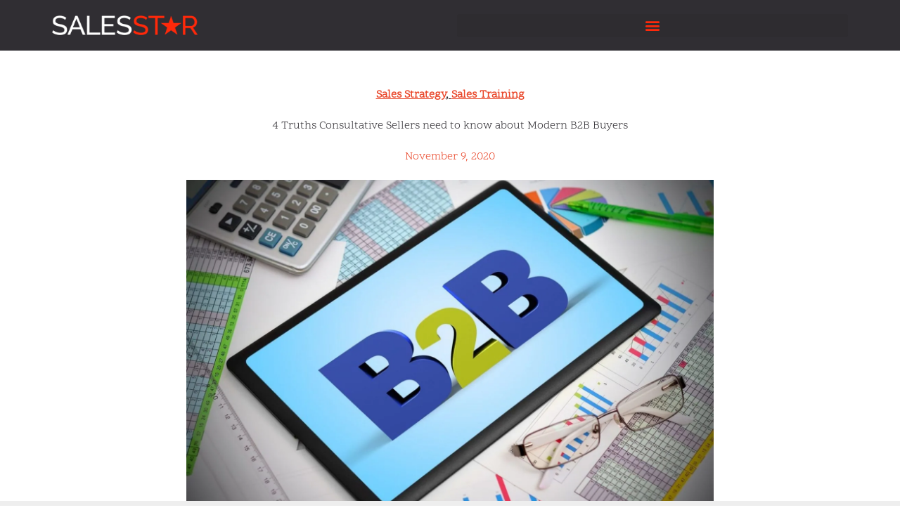

--- FILE ---
content_type: text/html; charset=UTF-8
request_url: https://salesstar.com/au/4-truths-consultative-sellers-need-to-know-about-modern-b2b-buyers/
body_size: 65133
content:
<!DOCTYPE html> <html lang="en-AU"> <head><script>if(navigator.userAgent.match(/MSIE|Internet Explorer/i)||navigator.userAgent.match(/Trident\/7\..*?rv:11/i)){let e=document.location.href;if(!e.match(/[?&]nonitro/)){if(e.indexOf("?")==-1){if(e.indexOf("#")==-1){document.location.href=e+"?nonitro=1"}else{document.location.href=e.replace("#","?nonitro=1#")}}else{if(e.indexOf("#")==-1){document.location.href=e+"&nonitro=1"}else{document.location.href=e.replace("#","&nonitro=1#")}}}}</script><link rel="preconnect" href="https://salesstar.com" /><link rel="preconnect" href="http://" /><link rel="preconnect" href="https://js.hs-scripts.com" /><link rel="preconnect" href="https://www.googletagmanager.com" /><link rel="preconnect" href="https://cdn-ildmjff.nitrocdn.com" /><meta charset="UTF-8" /><meta name="viewport" content="width=device-width, initial-scale=1" /><meta name='robots' content='index, follow, max-image-preview:large, max-snippet:-1, max-video-preview:-1' /><title>4 Truths Consultative Sellers need to know about Modern B2B Buyers |</title><meta name="description" content="Buying behaviour has gone through radical changes since the arrival of the internet and the growing eCommerce industry. If you want to connect with your buyers, understand their changing consumer needs, and ultimately make sales, here’s what you need to know about them." /><meta property="og:locale" content="en_US" /><meta property="og:locale:alternate" content="en_US" /><meta property="og:type" content="article" /><meta property="og:title" content="4 Truths Consultative Sellers need to know about Modern B2B Buyers |" /><meta property="og:description" content="Buying behaviour has gone through radical changes since the arrival of the internet and the growing eCommerce industry. If you want to connect with your buyers, understand their changing consumer needs, and ultimately make sales, here’s what you need to know about them." /><meta property="og:url" content="https://salesstar.com/au/4-truths-consultative-sellers-need-to-know-about-modern-b2b-buyers/" /><meta property="og:site_name" content="SalesStar" /><meta property="article:publisher" content="https://www.facebook.com/SalesStar.community/" /><meta property="article:published_time" content="2020-11-09T19:26:45+00:00" /><meta property="article:modified_time" content="2022-06-06T15:10:44+00:00" /><meta property="og:image" content="https://salesstar.com/wp-content/uploads/2022/03/4-truths-consultative-sellers-need-to-know-about-modern-B2B-buyers.jpg" /><meta property="og:image:width" content="1920" /><meta property="og:image:height" content="1200" /><meta property="og:image:type" content="image/jpeg" /><meta name="author" content="Oliver Eaton" /><meta name="twitter:card" content="summary_large_image" /><meta name="twitter:title" content="4 Truths Consultative Sellers need to know about Modern B2B Buyers |" /><meta name="twitter:description" content="Buying behaviour has gone through radical changes since the arrival of the internet and the growing eCommerce industry. If you want to connect with your buyers, understand their changing consumer needs, and ultimately make sales, here’s what you need to know about them." /><meta name="twitter:image" content="https://salesstar.com/wp-content/uploads/2022/03/4-truths-consultative-sellers-need-to-know-about-modern-B2B-buyers.jpg" /><meta name="twitter:creator" content="@sales_star" /><meta name="twitter:site" content="@sales_star" /><meta name="twitter:label1" content="Written by" /><meta name="twitter:data1" content="Oliver Eaton" /><meta name="twitter:label2" content="Est. reading time" /><meta name="twitter:data2" content="4 minutes" /><meta name="generator" content="Site Kit by Google 1.170.0" /><meta name="facebook-domain-verification" content="83d8xtijpsqrvm52la4omy9f150hxs" /><meta name="google-site-verification" content="_IUTp449H0wxCnTXCec0ErAWuHDD4sOK2L5_yj_X9G4" /><meta name="generator" content="Elementor 3.34.2; features: additional_custom_breakpoints; settings: css_print_method-internal, google_font-enabled, font_display-auto" /><meta name="msapplication-TileImage" content="https://salesstar.com/wp-content/uploads/2021/10/cropped-SalesStar-Logo-Icon@2x-1-270x270.png" /><meta name="generator" content="NitroPack" /><script>var NPSH,NitroScrollHelper;NPSH=NitroScrollHelper=function(){let e=null;const o=window.sessionStorage.getItem("nitroScrollPos");function t(){let e=JSON.parse(window.sessionStorage.getItem("nitroScrollPos"))||{};if(typeof e!=="object"){e={}}e[document.URL]=window.scrollY;window.sessionStorage.setItem("nitroScrollPos",JSON.stringify(e))}window.addEventListener("scroll",function(){if(e!==null){clearTimeout(e)}e=setTimeout(t,200)},{passive:true});let r={};r.getScrollPos=()=>{if(!o){return 0}const e=JSON.parse(o);return e[document.URL]||0};r.isScrolled=()=>{return r.getScrollPos()>document.documentElement.clientHeight*.5};return r}();</script><script>(function(){var a=false;var e=document.documentElement.classList;var i=navigator.userAgent.toLowerCase();var n=["android","iphone","ipad"];var r=n.length;var o;var d=null;for(var t=0;t<r;t++){o=n[t];if(i.indexOf(o)>-1)d=o;if(e.contains(o)){a=true;e.remove(o)}}if(a&&d){e.add(d);if(d=="iphone"||d=="ipad"){e.add("ios")}}})();</script><script type="text/worker" id="nitro-web-worker">var preloadRequests=0;var remainingCount={};var baseURI="";self.onmessage=function(e){switch(e.data.cmd){case"RESOURCE_PRELOAD":var o=e.data.requestId;remainingCount[o]=0;e.data.resources.forEach(function(e){preload(e,function(o){return function(){console.log(o+" DONE: "+e);if(--remainingCount[o]==0){self.postMessage({cmd:"RESOURCE_PRELOAD",requestId:o})}}}(o));remainingCount[o]++});break;case"SET_BASEURI":baseURI=e.data.uri;break}};async function preload(e,o){if(typeof URL!=="undefined"&&baseURI){try{var a=new URL(e,baseURI);e=a.href}catch(e){console.log("Worker error: "+e.message)}}console.log("Preloading "+e);try{var n=new Request(e,{mode:"no-cors",redirect:"follow"});await fetch(n);o()}catch(a){console.log(a);var r=new XMLHttpRequest;r.responseType="blob";r.onload=o;r.onerror=o;r.open("GET",e,true);r.send()}}</script><script id="nprl">(()=>{if(window.NPRL!=undefined)return;(function(e){var t=e.prototype;t.after||(t.after=function(){var e,t=arguments,n=t.length,r=0,i=this,o=i.parentNode,a=Node,c=String,u=document;if(o!==null){while(r<n){(e=t[r])instanceof a?(i=i.nextSibling)!==null?o.insertBefore(e,i):o.appendChild(e):o.appendChild(u.createTextNode(c(e)));++r}}})})(Element);var e,t;e=t=function(){var t=false;var r=window.URL||window.webkitURL;var i=true;var o=true;var a=2;var c=null;var u=null;var d=true;var s=window.nitroGtmExcludes!=undefined;var l=s?JSON.parse(atob(window.nitroGtmExcludes)).map(e=>new RegExp(e)):[];var f;var m;var v=null;var p=null;var g=null;var h={touch:["touchmove","touchend"],default:["mousemove","click","keydown","wheel"]};var E=true;var y=[];var w=false;var b=[];var S=0;var N=0;var L=false;var T=0;var R=null;var O=false;var A=false;var C=false;var P=[];var I=[];var M=[];var k=[];var x=false;var _={};var j=new Map;var B="noModule"in HTMLScriptElement.prototype;var q=requestAnimationFrame||mozRequestAnimationFrame||webkitRequestAnimationFrame||msRequestAnimationFrame;const D="gtm.js?id=";function H(e,t){if(!_[e]){_[e]=[]}_[e].push(t)}function U(e,t){if(_[e]){var n=0,r=_[e];for(var n=0;n<r.length;n++){r[n].call(this,t)}}}function Y(){(function(e,t){var r=null;var i=function(e){r(e)};var o=null;var a={};var c=null;var u=null;var d=0;e.addEventListener(t,function(r){if(["load","DOMContentLoaded"].indexOf(t)!=-1){if(u){Q(function(){e.triggerNitroEvent(t)})}c=true}else if(t=="readystatechange"){d++;n.ogReadyState=d==1?"interactive":"complete";if(u&&u>=d){n.documentReadyState=n.ogReadyState;Q(function(){e.triggerNitroEvent(t)})}}});e.addEventListener(t+"Nitro",function(e){if(["load","DOMContentLoaded"].indexOf(t)!=-1){if(!c){e.preventDefault();e.stopImmediatePropagation()}else{}u=true}else if(t=="readystatechange"){u=n.documentReadyState=="interactive"?1:2;if(d<u){e.preventDefault();e.stopImmediatePropagation()}}});switch(t){case"load":o="onload";break;case"readystatechange":o="onreadystatechange";break;case"pageshow":o="onpageshow";break;default:o=null;break}if(o){Object.defineProperty(e,o,{get:function(){return r},set:function(n){if(typeof n!=="function"){r=null;e.removeEventListener(t+"Nitro",i)}else{if(!r){e.addEventListener(t+"Nitro",i)}r=n}}})}Object.defineProperty(e,"addEventListener"+t,{value:function(r){if(r!=t||!n.startedScriptLoading||document.currentScript&&document.currentScript.hasAttribute("nitro-exclude")){}else{arguments[0]+="Nitro"}e.ogAddEventListener.apply(e,arguments);a[arguments[1]]=arguments[0]}});Object.defineProperty(e,"removeEventListener"+t,{value:function(t){var n=a[arguments[1]];arguments[0]=n;e.ogRemoveEventListener.apply(e,arguments)}});Object.defineProperty(e,"triggerNitroEvent"+t,{value:function(t,n){n=n||e;var r=new Event(t+"Nitro",{bubbles:true});r.isNitroPack=true;Object.defineProperty(r,"type",{get:function(){return t},set:function(){}});Object.defineProperty(r,"target",{get:function(){return n},set:function(){}});e.dispatchEvent(r)}});if(typeof e.triggerNitroEvent==="undefined"){(function(){var t=e.addEventListener;var n=e.removeEventListener;Object.defineProperty(e,"ogAddEventListener",{value:t});Object.defineProperty(e,"ogRemoveEventListener",{value:n});Object.defineProperty(e,"addEventListener",{value:function(n){var r="addEventListener"+n;if(typeof e[r]!=="undefined"){e[r].apply(e,arguments)}else{t.apply(e,arguments)}},writable:true});Object.defineProperty(e,"removeEventListener",{value:function(t){var r="removeEventListener"+t;if(typeof e[r]!=="undefined"){e[r].apply(e,arguments)}else{n.apply(e,arguments)}}});Object.defineProperty(e,"triggerNitroEvent",{value:function(t,n){var r="triggerNitroEvent"+t;if(typeof e[r]!=="undefined"){e[r].apply(e,arguments)}}})})()}}).apply(null,arguments)}Y(window,"load");Y(window,"pageshow");Y(window,"DOMContentLoaded");Y(document,"DOMContentLoaded");Y(document,"readystatechange");try{var F=new Worker(r.createObjectURL(new Blob([document.getElementById("nitro-web-worker").textContent],{type:"text/javascript"})))}catch(e){var F=new Worker("data:text/javascript;base64,"+btoa(document.getElementById("nitro-web-worker").textContent))}F.onmessage=function(e){if(e.data.cmd=="RESOURCE_PRELOAD"){U(e.data.requestId,e)}};if(typeof document.baseURI!=="undefined"){F.postMessage({cmd:"SET_BASEURI",uri:document.baseURI})}var G=function(e){if(--S==0){Q(K)}};var W=function(e){e.target.removeEventListener("load",W);e.target.removeEventListener("error",W);e.target.removeEventListener("nitroTimeout",W);if(e.type!="nitroTimeout"){clearTimeout(e.target.nitroTimeout)}if(--N==0&&S==0){Q(J)}};var X=function(e){var t=e.textContent;try{var n=r.createObjectURL(new Blob([t.replace(/^(?:<!--)?(.*?)(?:-->)?$/gm,"$1")],{type:"text/javascript"}))}catch(e){var n="data:text/javascript;base64,"+btoa(t.replace(/^(?:<!--)?(.*?)(?:-->)?$/gm,"$1"))}return n};var K=function(){n.documentReadyState="interactive";document.triggerNitroEvent("readystatechange");document.triggerNitroEvent("DOMContentLoaded");if(window.pageYOffset||window.pageXOffset){window.dispatchEvent(new Event("scroll"))}A=true;Q(function(){if(N==0){Q(J)}Q($)})};var J=function(){if(!A||O)return;O=true;R.disconnect();en();n.documentReadyState="complete";document.triggerNitroEvent("readystatechange");window.triggerNitroEvent("load",document);window.triggerNitroEvent("pageshow",document);if(window.pageYOffset||window.pageXOffset||location.hash){let e=typeof history.scrollRestoration!=="undefined"&&history.scrollRestoration=="auto";if(e&&typeof NPSH!=="undefined"&&NPSH.getScrollPos()>0&&window.pageYOffset>document.documentElement.clientHeight*.5){window.scrollTo(0,NPSH.getScrollPos())}else if(location.hash){try{let e=document.querySelector(location.hash);if(e){e.scrollIntoView()}}catch(e){}}}var e=null;if(a==1){e=eo}else{e=eu}Q(e)};var Q=function(e){setTimeout(e,0)};var V=function(e){if(e.type=="touchend"||e.type=="click"){g=e}};var $=function(){if(d&&g){setTimeout(function(e){return function(){var t=function(e,t,n){var r=new Event(e,{bubbles:true,cancelable:true});if(e=="click"){r.clientX=t;r.clientY=n}else{r.touches=[{clientX:t,clientY:n}]}return r};var n;if(e.type=="touchend"){var r=e.changedTouches[0];n=document.elementFromPoint(r.clientX,r.clientY);n.dispatchEvent(t("touchstart"),r.clientX,r.clientY);n.dispatchEvent(t("touchend"),r.clientX,r.clientY);n.dispatchEvent(t("click"),r.clientX,r.clientY)}else if(e.type=="click"){n=document.elementFromPoint(e.clientX,e.clientY);n.dispatchEvent(t("click"),e.clientX,e.clientY)}}}(g),150);g=null}};var z=function(e){if(e.tagName=="SCRIPT"&&!e.hasAttribute("data-nitro-for-id")&&!e.hasAttribute("nitro-document-write")||e.tagName=="IMG"&&(e.hasAttribute("src")||e.hasAttribute("srcset"))||e.tagName=="IFRAME"&&e.hasAttribute("src")||e.tagName=="LINK"&&e.hasAttribute("href")&&e.hasAttribute("rel")&&e.getAttribute("rel")=="stylesheet"){if(e.tagName==="IFRAME"&&e.src.indexOf("about:blank")>-1){return}var t="";switch(e.tagName){case"LINK":t=e.href;break;case"IMG":if(k.indexOf(e)>-1)return;t=e.srcset||e.src;break;default:t=e.src;break}var n=e.getAttribute("type");if(!t&&e.tagName!=="SCRIPT")return;if((e.tagName=="IMG"||e.tagName=="LINK")&&(t.indexOf("data:")===0||t.indexOf("blob:")===0))return;if(e.tagName=="SCRIPT"&&n&&n!=="text/javascript"&&n!=="application/javascript"){if(n!=="module"||!B)return}if(e.tagName==="SCRIPT"){if(k.indexOf(e)>-1)return;if(e.noModule&&B){return}let t=null;if(document.currentScript){if(document.currentScript.src&&document.currentScript.src.indexOf(D)>-1){t=document.currentScript}if(document.currentScript.hasAttribute("data-nitro-gtm-id")){e.setAttribute("data-nitro-gtm-id",document.currentScript.getAttribute("data-nitro-gtm-id"))}}else if(window.nitroCurrentScript){if(window.nitroCurrentScript.src&&window.nitroCurrentScript.src.indexOf(D)>-1){t=window.nitroCurrentScript}}if(t&&s){let n=false;for(const t of l){n=e.src?t.test(e.src):t.test(e.textContent);if(n){break}}if(!n){e.type="text/googletagmanagerscript";let n=t.hasAttribute("data-nitro-gtm-id")?t.getAttribute("data-nitro-gtm-id"):t.id;if(!j.has(n)){j.set(n,[])}let r=j.get(n);r.push(e);return}}if(!e.src){if(e.textContent.length>0){e.textContent+="\n;if(document.currentScript.nitroTimeout) {clearTimeout(document.currentScript.nitroTimeout);}; setTimeout(function() { this.dispatchEvent(new Event('load')); }.bind(document.currentScript), 0);"}else{return}}else{}k.push(e)}if(!e.hasOwnProperty("nitroTimeout")){N++;e.addEventListener("load",W,true);e.addEventListener("error",W,true);e.addEventListener("nitroTimeout",W,true);e.nitroTimeout=setTimeout(function(){console.log("Resource timed out",e);e.dispatchEvent(new Event("nitroTimeout"))},5e3)}}};var Z=function(e){if(e.hasOwnProperty("nitroTimeout")&&e.nitroTimeout){clearTimeout(e.nitroTimeout);e.nitroTimeout=null;e.dispatchEvent(new Event("nitroTimeout"))}};document.documentElement.addEventListener("load",function(e){if(e.target.tagName=="SCRIPT"||e.target.tagName=="IMG"){k.push(e.target)}},true);document.documentElement.addEventListener("error",function(e){if(e.target.tagName=="SCRIPT"||e.target.tagName=="IMG"){k.push(e.target)}},true);var ee=["appendChild","replaceChild","insertBefore","prepend","append","before","after","replaceWith","insertAdjacentElement"];var et=function(){if(s){window._nitro_setTimeout=window.setTimeout;window.setTimeout=function(e,t,...n){let r=document.currentScript||window.nitroCurrentScript;if(!r||r.src&&r.src.indexOf(D)==-1){return window._nitro_setTimeout.call(window,e,t,...n)}return window._nitro_setTimeout.call(window,function(e,t){return function(...n){window.nitroCurrentScript=e;t(...n)}}(r,e),t,...n)}}ee.forEach(function(e){HTMLElement.prototype["og"+e]=HTMLElement.prototype[e];HTMLElement.prototype[e]=function(...t){if(this.parentNode||this===document.documentElement){switch(e){case"replaceChild":case"insertBefore":t.pop();break;case"insertAdjacentElement":t.shift();break}t.forEach(function(e){if(!e)return;if(e.tagName=="SCRIPT"){z(e)}else{if(e.children&&e.children.length>0){e.querySelectorAll("script").forEach(z)}}})}return this["og"+e].apply(this,arguments)}})};var en=function(){if(s&&typeof window._nitro_setTimeout==="function"){window.setTimeout=window._nitro_setTimeout}ee.forEach(function(e){HTMLElement.prototype[e]=HTMLElement.prototype["og"+e]})};var er=async function(){if(o){ef(f);ef(V);if(v){clearTimeout(v);v=null}}if(T===1){L=true;return}else if(T===0){T=-1}n.startedScriptLoading=true;Object.defineProperty(document,"readyState",{get:function(){return n.documentReadyState},set:function(){}});var e=document.documentElement;var t={attributes:true,attributeFilter:["src"],childList:true,subtree:true};R=new MutationObserver(function(e,t){e.forEach(function(e){if(e.type=="childList"&&e.addedNodes.length>0){e.addedNodes.forEach(function(e){if(!document.documentElement.contains(e)){return}if(e.tagName=="IMG"||e.tagName=="IFRAME"||e.tagName=="LINK"){z(e)}})}if(e.type=="childList"&&e.removedNodes.length>0){e.removedNodes.forEach(function(e){if(e.tagName=="IFRAME"||e.tagName=="LINK"){Z(e)}})}if(e.type=="attributes"){var t=e.target;if(!document.documentElement.contains(t)){return}if(t.tagName=="IFRAME"||t.tagName=="LINK"||t.tagName=="IMG"||t.tagName=="SCRIPT"){z(t)}}})});R.observe(e,t);if(!s){et()}await Promise.all(P);var r=b.shift();var i=null;var a=false;while(r){var c;var u=JSON.parse(atob(r.meta));var d=u.delay;if(r.type=="inline"){var l=document.getElementById(r.id);if(l){l.remove()}else{r=b.shift();continue}c=X(l);if(c===false){r=b.shift();continue}}else{c=r.src}if(!a&&r.type!="inline"&&(typeof u.attributes.async!="undefined"||typeof u.attributes.defer!="undefined")){if(i===null){i=r}else if(i===r){a=true}if(!a){b.push(r);r=b.shift();continue}}var m=document.createElement("script");m.src=c;m.setAttribute("data-nitro-for-id",r.id);for(var p in u.attributes){try{if(u.attributes[p]===false){m.setAttribute(p,"")}else{m.setAttribute(p,u.attributes[p])}}catch(e){console.log("Error while setting script attribute",m,e)}}m.async=false;if(u.canonicalLink!=""&&Object.getOwnPropertyDescriptor(m,"src")?.configurable!==false){(e=>{Object.defineProperty(m,"src",{get:function(){return e.canonicalLink},set:function(){}})})(u)}if(d){setTimeout((function(e,t){var n=document.querySelector("[data-nitro-marker-id='"+t+"']");if(n){n.after(e)}else{document.head.appendChild(e)}}).bind(null,m,r.id),d)}else{m.addEventListener("load",G);m.addEventListener("error",G);if(!m.noModule||!B){S++}var g=document.querySelector("[data-nitro-marker-id='"+r.id+"']");if(g){Q(function(e,t){return function(){e.after(t)}}(g,m))}else{Q(function(e){return function(){document.head.appendChild(e)}}(m))}}r=b.shift()}};var ei=function(){var e=document.getElementById("nitro-deferred-styles");var t=document.createElement("div");t.innerHTML=e.textContent;return t};var eo=async function(e){isPreload=e&&e.type=="NitroPreload";if(!isPreload){T=-1;E=false;if(o){ef(f);ef(V);if(v){clearTimeout(v);v=null}}}if(w===false){var t=ei();let e=t.querySelectorAll('style,link[rel="stylesheet"]');w=e.length;if(w){let e=document.getElementById("nitro-deferred-styles-marker");e.replaceWith.apply(e,t.childNodes)}else if(isPreload){Q(ed)}else{es()}}else if(w===0&&!isPreload){es()}};var ea=function(){var e=ei();var t=e.childNodes;var n;var r=[];for(var i=0;i<t.length;i++){n=t[i];if(n.href){r.push(n.href)}}var o="css-preload";H(o,function(e){eo(new Event("NitroPreload"))});if(r.length){F.postMessage({cmd:"RESOURCE_PRELOAD",resources:r,requestId:o})}else{Q(function(){U(o)})}};var ec=function(){if(T===-1)return;T=1;var e=[];var t,n;for(var r=0;r<b.length;r++){t=b[r];if(t.type!="inline"){if(t.src){n=JSON.parse(atob(t.meta));if(n.delay)continue;if(n.attributes.type&&n.attributes.type=="module"&&!B)continue;e.push(t.src)}}}if(e.length){var i="js-preload";H(i,function(e){T=2;if(L){Q(er)}});F.postMessage({cmd:"RESOURCE_PRELOAD",resources:e,requestId:i})}};var eu=function(){while(I.length){style=I.shift();if(style.hasAttribute("nitropack-onload")){style.setAttribute("onload",style.getAttribute("nitropack-onload"));Q(function(e){return function(){e.dispatchEvent(new Event("load"))}}(style))}}while(M.length){style=M.shift();if(style.hasAttribute("nitropack-onerror")){style.setAttribute("onerror",style.getAttribute("nitropack-onerror"));Q(function(e){return function(){e.dispatchEvent(new Event("error"))}}(style))}}};var ed=function(){if(!x){if(i){Q(function(){var e=document.getElementById("nitro-critical-css");if(e){e.remove()}})}x=true;onStylesLoadEvent=new Event("NitroStylesLoaded");onStylesLoadEvent.isNitroPack=true;window.dispatchEvent(onStylesLoadEvent)}};var es=function(){if(a==2){Q(er)}else{eu()}};var el=function(e){m.forEach(function(t){document.addEventListener(t,e,true)})};var ef=function(e){m.forEach(function(t){document.removeEventListener(t,e,true)})};if(s){et()}return{setAutoRemoveCriticalCss:function(e){i=e},registerScript:function(e,t,n){b.push({type:"remote",src:e,id:t,meta:n})},registerInlineScript:function(e,t){b.push({type:"inline",id:e,meta:t})},registerStyle:function(e,t,n){y.push({href:e,rel:t,media:n})},onLoadStyle:function(e){I.push(e);if(w!==false&&--w==0){Q(ed);if(E){E=false}else{es()}}},onErrorStyle:function(e){M.push(e);if(w!==false&&--w==0){Q(ed);if(E){E=false}else{es()}}},loadJs:function(e,t){if(!e.src){var n=X(e);if(n!==false){e.src=n;e.textContent=""}}if(t){Q(function(e,t){return function(){e.after(t)}}(t,e))}else{Q(function(e){return function(){document.head.appendChild(e)}}(e))}},loadQueuedResources:async function(){window.dispatchEvent(new Event("NitroBootStart"));if(p){clearTimeout(p);p=null}window.removeEventListener("load",e.loadQueuedResources);f=a==1?er:eo;if(!o||g){Q(f)}else{if(navigator.userAgent.indexOf(" Edge/")==-1){ea();H("css-preload",ec)}el(f);if(u){if(c){v=setTimeout(f,c)}}else{}}},fontPreload:function(e){var t="critical-fonts";H(t,function(e){document.getElementById("nitro-critical-fonts").type="text/css"});F.postMessage({cmd:"RESOURCE_PRELOAD",resources:e,requestId:t})},boot:function(){if(t)return;t=true;C=typeof NPSH!=="undefined"&&NPSH.isScrolled();let n=document.prerendering;if(location.hash||C||n){o=false}m=h.default.concat(h.touch);p=setTimeout(e.loadQueuedResources,1500);el(V);if(C){e.loadQueuedResources()}else{window.addEventListener("load",e.loadQueuedResources)}},addPrerequisite:function(e){P.push(e)},getTagManagerNodes:function(e){if(!e)return j;return j.get(e)??[]}}}();var n,r;n=r=function(){var t=document.write;return{documentWrite:function(n,r){if(n&&n.hasAttribute("nitro-exclude")){return t.call(document,r)}var i=null;if(n.documentWriteContainer){i=n.documentWriteContainer}else{i=document.createElement("span");n.documentWriteContainer=i}var o=null;if(n){if(n.hasAttribute("data-nitro-for-id")){o=document.querySelector('template[data-nitro-marker-id="'+n.getAttribute("data-nitro-for-id")+'"]')}else{o=n}}i.innerHTML+=r;i.querySelectorAll("script").forEach(function(e){e.setAttribute("nitro-document-write","")});if(!i.parentNode){if(o){o.parentNode.insertBefore(i,o)}else{document.body.appendChild(i)}}var a=document.createElement("span");a.innerHTML=r;var c=a.querySelectorAll("script");if(c.length){c.forEach(function(t){var n=t.getAttributeNames();var r=document.createElement("script");n.forEach(function(e){r.setAttribute(e,t.getAttribute(e))});r.async=false;if(!t.src&&t.textContent){r.textContent=t.textContent}e.loadJs(r,o)})}},TrustLogo:function(e,t){var n=document.getElementById(e);var r=document.createElement("img");r.src=t;n.parentNode.insertBefore(r,n)},documentReadyState:"loading",ogReadyState:document.readyState,startedScriptLoading:false,loadScriptDelayed:function(e,t){setTimeout(function(){var t=document.createElement("script");t.src=e;document.head.appendChild(t)},t)}}}();document.write=function(e){n.documentWrite(document.currentScript,e)};document.writeln=function(e){n.documentWrite(document.currentScript,e+"\n")};window.NPRL=e;window.NitroResourceLoader=t;window.NPh=n;window.NitroPackHelper=r})();</script><template id="nitro-deferred-styles-marker"></template><style id="nitro-fonts">@font-face{font-display:swap;font-family:"Font Awesome 5 Brands";font-style:normal;font-weight:400;src:url("https://cdn-ildmjff.nitrocdn.com/hsUwQIFCiUcnphiIVQhjWDzOUgnfIngw/assets/static/source/rev-33323d0/salesstar.com/wp-content/plugins/post-layouts/dist/assets/fontawesome/webfonts/fa-brands-400.eot");src:url("https://cdn-ildmjff.nitrocdn.com/hsUwQIFCiUcnphiIVQhjWDzOUgnfIngw/assets/static/source/rev-33323d0/salesstar.com/wp-content/plugins/post-layouts/dist/assets/fontawesome/webfonts/fa-brands-400.woff2") format("woff2")}@font-face{font-family:"Font Awesome 5 Brands";font-style:normal;font-weight:400;font-display:swap;src:url("https://cdn-ildmjff.nitrocdn.com/hsUwQIFCiUcnphiIVQhjWDzOUgnfIngw/assets/static/source/rev-33323d0/salesstar.com/wp-content/plugins/elementor/assets/lib/font-awesome/webfonts/fa-brands-400.eot");src:url("https://cdn-ildmjff.nitrocdn.com/hsUwQIFCiUcnphiIVQhjWDzOUgnfIngw/assets/static/source/rev-33323d0/salesstar.com/wp-content/plugins/elementor/assets/lib/font-awesome/webfonts/fa-brands-400.woff2") format("woff2")}@font-face{font-display:swap;font-family:eicons;src:url("https://cdn-ildmjff.nitrocdn.com/hsUwQIFCiUcnphiIVQhjWDzOUgnfIngw/assets/static/source/rev-33323d0/salesstar.com/wp-content/plugins/elementor/assets/lib/eicons/fonts/8e3e959ab86e45fd21c9e57f4d57591b.eicons.eot");src:url("https://cdn-ildmjff.nitrocdn.com/hsUwQIFCiUcnphiIVQhjWDzOUgnfIngw/assets/static/source/rev-33323d0/salesstar.com/wp-content/plugins/elementor/assets/lib/eicons/fonts/8e3e959ab86e45fd21c9e57f4d57591b.eicons.woff2") format("woff2");font-weight:400;font-style:normal}@font-face{font-family:"Font Awesome 5 Brands";font-style:normal;font-weight:400;font-display:swap;src:url("https://cdn-ildmjff.nitrocdn.com/hsUwQIFCiUcnphiIVQhjWDzOUgnfIngw/assets/static/source/rev-33323d0/salesstar.com/wp-content/plugins/elementor/assets/lib/font-awesome/webfonts/fa-brands-400.eot");src:url("https://cdn-ildmjff.nitrocdn.com/hsUwQIFCiUcnphiIVQhjWDzOUgnfIngw/assets/static/source/rev-33323d0/salesstar.com/wp-content/plugins/elementor/assets/lib/font-awesome/webfonts/fa-brands-400.woff2") format("woff2")}@font-face{font-display:swap;font-family:"Scope One";font-style:normal;font-weight:400;src:url("https://cdn-ildmjff.nitrocdn.com/hsUwQIFCiUcnphiIVQhjWDzOUgnfIngw/assets/static/source/rev-33323d0/salesstar.com/wp-content/uploads/elementor/google-fonts/fonts/scopeone-wblnrexkyflghrokmgdfukxnfme.woff2") format("woff2");unicode-range:U+0100-02BA,U+02BD-02C5,U+02C7-02CC,U+02CE-02D7,U+02DD-02FF,U+0304,U+0308,U+0329,U+1D00-1DBF,U+1E00-1E9F,U+1EF2-1EFF,U+2020,U+20A0-20AB,U+20AD-20C0,U+2113,U+2C60-2C7F,U+A720-A7FF}@font-face{font-display:swap;font-family:"Scope One";font-style:normal;font-weight:400;src:url("https://cdn-ildmjff.nitrocdn.com/hsUwQIFCiUcnphiIVQhjWDzOUgnfIngw/assets/static/source/rev-33323d0/salesstar.com/wp-content/uploads/elementor/google-fonts/fonts/scopeone-wblnrexkyflghrokmgdfxexn.woff2") format("woff2");unicode-range:U+0000-00FF,U+0131,U+0152-0153,U+02BB-02BC,U+02C6,U+02DA,U+02DC,U+0304,U+0308,U+0329,U+2000-206F,U+20AC,U+2122,U+2191,U+2193,U+2212,U+2215,U+FEFF,U+FFFD}@font-face{font-display:swap;font-family:"Lato";font-style:italic;font-weight:100;src:url("https://cdn-ildmjff.nitrocdn.com/hsUwQIFCiUcnphiIVQhjWDzOUgnfIngw/assets/static/source/rev-33323d0/salesstar.com/wp-content/uploads/elementor/google-fonts/fonts/lato-s6u-w4bmutphjxsipx-mpclq7a.woff2") format("woff2");unicode-range:U+0100-02BA,U+02BD-02C5,U+02C7-02CC,U+02CE-02D7,U+02DD-02FF,U+0304,U+0308,U+0329,U+1D00-1DBF,U+1E00-1E9F,U+1EF2-1EFF,U+2020,U+20A0-20AB,U+20AD-20C0,U+2113,U+2C60-2C7F,U+A720-A7FF}@font-face{font-display:swap;font-family:"Lato";font-style:italic;font-weight:100;src:url("https://cdn-ildmjff.nitrocdn.com/hsUwQIFCiUcnphiIVQhjWDzOUgnfIngw/assets/static/source/rev-33323d0/salesstar.com/wp-content/uploads/elementor/google-fonts/fonts/lato-s6u-w4bmutphjxsipx-opci.woff2") format("woff2");unicode-range:U+0000-00FF,U+0131,U+0152-0153,U+02BB-02BC,U+02C6,U+02DA,U+02DC,U+0304,U+0308,U+0329,U+2000-206F,U+20AC,U+2122,U+2191,U+2193,U+2212,U+2215,U+FEFF,U+FFFD}@font-face{font-display:swap;font-family:"Lato";font-style:italic;font-weight:300;src:url("https://cdn-ildmjff.nitrocdn.com/hsUwQIFCiUcnphiIVQhjWDzOUgnfIngw/assets/static/source/rev-33323d0/salesstar.com/wp-content/uploads/elementor/google-fonts/fonts/lato-s6u_w4bmutphjxsi9w2_fqft1dw.woff2") format("woff2");unicode-range:U+0100-02BA,U+02BD-02C5,U+02C7-02CC,U+02CE-02D7,U+02DD-02FF,U+0304,U+0308,U+0329,U+1D00-1DBF,U+1E00-1E9F,U+1EF2-1EFF,U+2020,U+20A0-20AB,U+20AD-20C0,U+2113,U+2C60-2C7F,U+A720-A7FF}@font-face{font-display:swap;font-family:"Lato";font-style:italic;font-weight:300;src:url("https://cdn-ildmjff.nitrocdn.com/hsUwQIFCiUcnphiIVQhjWDzOUgnfIngw/assets/static/source/rev-33323d0/salesstar.com/wp-content/uploads/elementor/google-fonts/fonts/lato-s6u_w4bmutphjxsi9w2_gwft.woff2") format("woff2");unicode-range:U+0000-00FF,U+0131,U+0152-0153,U+02BB-02BC,U+02C6,U+02DA,U+02DC,U+0304,U+0308,U+0329,U+2000-206F,U+20AC,U+2122,U+2191,U+2193,U+2212,U+2215,U+FEFF,U+FFFD}@font-face{font-display:swap;font-family:"Lato";font-style:italic;font-weight:400;src:url("https://cdn-ildmjff.nitrocdn.com/hsUwQIFCiUcnphiIVQhjWDzOUgnfIngw/assets/static/source/rev-33323d0/salesstar.com/wp-content/uploads/elementor/google-fonts/fonts/lato-s6u8w4bmutphjxsaui-qjcy.woff2") format("woff2");unicode-range:U+0100-02BA,U+02BD-02C5,U+02C7-02CC,U+02CE-02D7,U+02DD-02FF,U+0304,U+0308,U+0329,U+1D00-1DBF,U+1E00-1E9F,U+1EF2-1EFF,U+2020,U+20A0-20AB,U+20AD-20C0,U+2113,U+2C60-2C7F,U+A720-A7FF}@font-face{font-display:swap;font-family:"Lato";font-style:italic;font-weight:400;src:url("https://cdn-ildmjff.nitrocdn.com/hsUwQIFCiUcnphiIVQhjWDzOUgnfIngw/assets/static/source/rev-33323d0/salesstar.com/wp-content/uploads/elementor/google-fonts/fonts/lato-s6u8w4bmutphjxsaxc-q.woff2") format("woff2");unicode-range:U+0000-00FF,U+0131,U+0152-0153,U+02BB-02BC,U+02C6,U+02DA,U+02DC,U+0304,U+0308,U+0329,U+2000-206F,U+20AC,U+2122,U+2191,U+2193,U+2212,U+2215,U+FEFF,U+FFFD}@font-face{font-display:swap;font-family:"Lato";font-style:italic;font-weight:700;src:url("https://cdn-ildmjff.nitrocdn.com/hsUwQIFCiUcnphiIVQhjWDzOUgnfIngw/assets/static/source/rev-33323d0/salesstar.com/wp-content/uploads/elementor/google-fonts/fonts/lato-s6u_w4bmutphjxsi5wq_fqft1dw.woff2") format("woff2");unicode-range:U+0100-02BA,U+02BD-02C5,U+02C7-02CC,U+02CE-02D7,U+02DD-02FF,U+0304,U+0308,U+0329,U+1D00-1DBF,U+1E00-1E9F,U+1EF2-1EFF,U+2020,U+20A0-20AB,U+20AD-20C0,U+2113,U+2C60-2C7F,U+A720-A7FF}@font-face{font-display:swap;font-family:"Lato";font-style:italic;font-weight:700;src:url("https://cdn-ildmjff.nitrocdn.com/hsUwQIFCiUcnphiIVQhjWDzOUgnfIngw/assets/static/source/rev-33323d0/salesstar.com/wp-content/uploads/elementor/google-fonts/fonts/lato-s6u_w4bmutphjxsi5wq_gwft.woff2") format("woff2");unicode-range:U+0000-00FF,U+0131,U+0152-0153,U+02BB-02BC,U+02C6,U+02DA,U+02DC,U+0304,U+0308,U+0329,U+2000-206F,U+20AC,U+2122,U+2191,U+2193,U+2212,U+2215,U+FEFF,U+FFFD}@font-face{font-display:swap;font-family:"Lato";font-style:italic;font-weight:900;src:url("https://cdn-ildmjff.nitrocdn.com/hsUwQIFCiUcnphiIVQhjWDzOUgnfIngw/assets/static/source/rev-33323d0/salesstar.com/wp-content/uploads/elementor/google-fonts/fonts/lato-s6u_w4bmutphjxsi3wi_fqft1dw.woff2") format("woff2");unicode-range:U+0100-02BA,U+02BD-02C5,U+02C7-02CC,U+02CE-02D7,U+02DD-02FF,U+0304,U+0308,U+0329,U+1D00-1DBF,U+1E00-1E9F,U+1EF2-1EFF,U+2020,U+20A0-20AB,U+20AD-20C0,U+2113,U+2C60-2C7F,U+A720-A7FF}@font-face{font-display:swap;font-family:"Lato";font-style:italic;font-weight:900;src:url("https://cdn-ildmjff.nitrocdn.com/hsUwQIFCiUcnphiIVQhjWDzOUgnfIngw/assets/static/source/rev-33323d0/salesstar.com/wp-content/uploads/elementor/google-fonts/fonts/lato-s6u_w4bmutphjxsi3wi_gwft.woff2") format("woff2");unicode-range:U+0000-00FF,U+0131,U+0152-0153,U+02BB-02BC,U+02C6,U+02DA,U+02DC,U+0304,U+0308,U+0329,U+2000-206F,U+20AC,U+2122,U+2191,U+2193,U+2212,U+2215,U+FEFF,U+FFFD}@font-face{font-display:swap;font-family:"Lato";font-style:normal;font-weight:100;src:url("https://cdn-ildmjff.nitrocdn.com/hsUwQIFCiUcnphiIVQhjWDzOUgnfIngw/assets/static/source/rev-33323d0/salesstar.com/wp-content/uploads/elementor/google-fonts/fonts/lato-s6u8w4bmutphh30aui-qjcy.woff2") format("woff2");unicode-range:U+0100-02BA,U+02BD-02C5,U+02C7-02CC,U+02CE-02D7,U+02DD-02FF,U+0304,U+0308,U+0329,U+1D00-1DBF,U+1E00-1E9F,U+1EF2-1EFF,U+2020,U+20A0-20AB,U+20AD-20C0,U+2113,U+2C60-2C7F,U+A720-A7FF}@font-face{font-display:swap;font-family:"Lato";font-style:normal;font-weight:100;src:url("https://cdn-ildmjff.nitrocdn.com/hsUwQIFCiUcnphiIVQhjWDzOUgnfIngw/assets/static/source/rev-33323d0/salesstar.com/wp-content/uploads/elementor/google-fonts/fonts/lato-s6u8w4bmutphh30axc-q.woff2") format("woff2");unicode-range:U+0000-00FF,U+0131,U+0152-0153,U+02BB-02BC,U+02C6,U+02DA,U+02DC,U+0304,U+0308,U+0329,U+2000-206F,U+20AC,U+2122,U+2191,U+2193,U+2212,U+2215,U+FEFF,U+FFFD}@font-face{font-display:swap;font-family:"Lato";font-style:normal;font-weight:300;src:url("https://cdn-ildmjff.nitrocdn.com/hsUwQIFCiUcnphiIVQhjWDzOUgnfIngw/assets/static/source/rev-33323d0/salesstar.com/wp-content/uploads/elementor/google-fonts/fonts/lato-s6u9w4bmutphh7usswapgr_p.woff2") format("woff2");unicode-range:U+0100-02BA,U+02BD-02C5,U+02C7-02CC,U+02CE-02D7,U+02DD-02FF,U+0304,U+0308,U+0329,U+1D00-1DBF,U+1E00-1E9F,U+1EF2-1EFF,U+2020,U+20A0-20AB,U+20AD-20C0,U+2113,U+2C60-2C7F,U+A720-A7FF}@font-face{font-display:swap;font-family:"Lato";font-style:normal;font-weight:300;src:url("https://cdn-ildmjff.nitrocdn.com/hsUwQIFCiUcnphiIVQhjWDzOUgnfIngw/assets/static/source/rev-33323d0/salesstar.com/wp-content/uploads/elementor/google-fonts/fonts/lato-s6u9w4bmutphh7usswipgq.woff2") format("woff2");unicode-range:U+0000-00FF,U+0131,U+0152-0153,U+02BB-02BC,U+02C6,U+02DA,U+02DC,U+0304,U+0308,U+0329,U+2000-206F,U+20AC,U+2122,U+2191,U+2193,U+2212,U+2215,U+FEFF,U+FFFD}@font-face{font-display:swap;font-family:"Lato";font-style:normal;font-weight:400;src:url("https://cdn-ildmjff.nitrocdn.com/hsUwQIFCiUcnphiIVQhjWDzOUgnfIngw/assets/static/source/rev-33323d0/salesstar.com/wp-content/uploads/elementor/google-fonts/fonts/lato-s6uyw4bmutphjxawxjeu.woff2") format("woff2");unicode-range:U+0100-02BA,U+02BD-02C5,U+02C7-02CC,U+02CE-02D7,U+02DD-02FF,U+0304,U+0308,U+0329,U+1D00-1DBF,U+1E00-1E9F,U+1EF2-1EFF,U+2020,U+20A0-20AB,U+20AD-20C0,U+2113,U+2C60-2C7F,U+A720-A7FF}@font-face{font-display:swap;font-family:"Lato";font-style:normal;font-weight:400;src:url("https://cdn-ildmjff.nitrocdn.com/hsUwQIFCiUcnphiIVQhjWDzOUgnfIngw/assets/static/source/rev-33323d0/salesstar.com/wp-content/uploads/elementor/google-fonts/fonts/lato-s6uyw4bmutphjx4wxg.woff2") format("woff2");unicode-range:U+0000-00FF,U+0131,U+0152-0153,U+02BB-02BC,U+02C6,U+02DA,U+02DC,U+0304,U+0308,U+0329,U+2000-206F,U+20AC,U+2122,U+2191,U+2193,U+2212,U+2215,U+FEFF,U+FFFD}@font-face{font-display:swap;font-family:"Lato";font-style:normal;font-weight:700;src:url("https://cdn-ildmjff.nitrocdn.com/hsUwQIFCiUcnphiIVQhjWDzOUgnfIngw/assets/static/source/rev-33323d0/salesstar.com/wp-content/uploads/elementor/google-fonts/fonts/lato-s6u9w4bmutphh6uvswapgr_p.woff2") format("woff2");unicode-range:U+0100-02BA,U+02BD-02C5,U+02C7-02CC,U+02CE-02D7,U+02DD-02FF,U+0304,U+0308,U+0329,U+1D00-1DBF,U+1E00-1E9F,U+1EF2-1EFF,U+2020,U+20A0-20AB,U+20AD-20C0,U+2113,U+2C60-2C7F,U+A720-A7FF}@font-face{font-display:swap;font-family:"Lato";font-style:normal;font-weight:700;src:url("https://cdn-ildmjff.nitrocdn.com/hsUwQIFCiUcnphiIVQhjWDzOUgnfIngw/assets/static/source/rev-33323d0/salesstar.com/wp-content/uploads/elementor/google-fonts/fonts/lato-s6u9w4bmutphh6uvswipgq.woff2") format("woff2");unicode-range:U+0000-00FF,U+0131,U+0152-0153,U+02BB-02BC,U+02C6,U+02DA,U+02DC,U+0304,U+0308,U+0329,U+2000-206F,U+20AC,U+2122,U+2191,U+2193,U+2212,U+2215,U+FEFF,U+FFFD}@font-face{font-display:swap;font-family:"Lato";font-style:normal;font-weight:900;src:url("https://cdn-ildmjff.nitrocdn.com/hsUwQIFCiUcnphiIVQhjWDzOUgnfIngw/assets/static/source/rev-33323d0/salesstar.com/wp-content/uploads/elementor/google-fonts/fonts/lato-s6u9w4bmutphh50xswapgr_p.woff2") format("woff2");unicode-range:U+0100-02BA,U+02BD-02C5,U+02C7-02CC,U+02CE-02D7,U+02DD-02FF,U+0304,U+0308,U+0329,U+1D00-1DBF,U+1E00-1E9F,U+1EF2-1EFF,U+2020,U+20A0-20AB,U+20AD-20C0,U+2113,U+2C60-2C7F,U+A720-A7FF}@font-face{font-display:swap;font-family:"Lato";font-style:normal;font-weight:900;src:url("https://cdn-ildmjff.nitrocdn.com/hsUwQIFCiUcnphiIVQhjWDzOUgnfIngw/assets/static/source/rev-33323d0/salesstar.com/wp-content/uploads/elementor/google-fonts/fonts/lato-s6u9w4bmutphh50xswipgq.woff2") format("woff2");unicode-range:U+0000-00FF,U+0131,U+0152-0153,U+02BB-02BC,U+02C6,U+02DA,U+02DC,U+0304,U+0308,U+0329,U+2000-206F,U+20AC,U+2122,U+2191,U+2193,U+2212,U+2215,U+FEFF,U+FFFD}</style><style type="text/css" id="nitro-critical-css">@charset "UTF-8";body,figure,h1,h2,h3,html,iframe,li,p,ul{border:0;font-size:100%;font-style:inherit;font-weight:inherit;margin:0;outline:0;padding:0;vertical-align:baseline}html{-webkit-text-size-adjust:100%;-ms-text-size-adjust:100%}body{margin:0}main,nav{display:block}a{background-color:transparent}a,a:visited{text-decoration:none}strong{font-weight:700}img{border:0}figure{margin:0}.ast-container{max-width:100%}.ast-container{margin-left:auto;margin-right:auto;padding-left:20px;padding-right:20px}h1,h2,h3{clear:both}h1{color:#808285;font-size:2em;line-height:1.2}h2{color:#808285;font-size:1.7em;line-height:1.3}h3{color:#808285;font-size:1.5em;line-height:1.4}html{box-sizing:border-box}*,:after,:before{box-sizing:inherit}body{color:#808285;background:#fff;font-style:normal}ul{margin:0 0 1.5em 3em}ul{list-style:disc}li>ul{margin-bottom:0;margin-left:1.5em}strong{font-weight:700}i{font-style:italic}img{height:auto;max-width:100%}a{color:#4169e1}.screen-reader-text{border:0;clip:rect(1px,1px,1px,1px);height:1px;margin:-1px;overflow:hidden;padding:0;position:absolute;width:1px;word-wrap:normal !important}iframe{max-width:100%}.wp-caption{margin-bottom:1.5em;max-width:100%}.wp-caption img[class*=wp-image-]{display:block;margin-left:auto;margin-right:auto}.wp-caption .wp-caption-text{margin:.8075em 0}.wp-caption-text{text-align:center}body{-webkit-font-smoothing:antialiased;-moz-osx-font-smoothing:grayscale}body:not(.logged-in){position:relative}#page{position:relative}a{text-decoration:none}img{vertical-align:middle}p{margin-bottom:1.75em}body{line-height:1.8571428571429}body{background-color:#fff}#page{display:block}#primary{width:100%}#primary{margin:4em 0}.hentry{margin:0 0 1.5em}body{overflow-x:hidden}.elementor-widget iframe{max-height:100% !important}@media (prefers-color-scheme:dark){:root{--viewer-primary-color:#343434;--viewer-icons-color:#f2f2f6;--viewer-icons-hover-bgcolor:#453838}}@media (prefers-color-scheme:light){:root{--viewer-primary-color:#f2f2f6;--viewer-icons-color:#343434;--viewer-icons-hover-bgcolor:#e5e1e9}}:root{--plyr-control-icon-size:15px;--plyr-range-track-height:3px;--plyr-range-thumb-height:10px}@media (prefers-color-scheme:dark){:root{--viewer-primary-color:#343434;--viewer-icons-color:#f2f2f6;--viewer-icons-hover-bgcolor:#453838}}@media (prefers-color-scheme:light){:root{--viewer-primary-color:#f2f2f6;--viewer-icons-color:#343434;--viewer-icons-hover-bgcolor:#e5e1e9}}:root{--ep-primary:#007cba;--ep-primary-hover:#005a87;--ep-primary-light:#e6f3ff;--ep-secondary:#50575e;--ep-secondary-hover:#3c434a;--ep-secondary-light:#f6f7f7;--ep-success:#00a32a;--ep-success-light:#e6f7e6;--ep-warning:#dba617;--ep-warning-light:#fff8e5;--ep-error:#d63638;--ep-error-light:#ffeaea;--ep-info:#72aee6;--ep-info-light:#e5f5ff;--ep-white:#fff;--ep-gray-50:#f9fafb;--ep-gray-100:#f3f4f6;--ep-gray-200:#e5e7eb;--ep-gray-300:#d1d5db;--ep-gray-400:#9ca3af;--ep-gray-500:#6b7280;--ep-gray-600:#4b5563;--ep-gray-700:#374151;--ep-gray-800:#1f2937;--ep-gray-900:#111827;--ep-black:#000;--ep-font-family:-apple-system,BlinkMacSystemFont,"Segoe UI",Roboto,Oxygen-Sans,Ubuntu,Cantarell,"Helvetica Neue",sans-serif;--ep-font-family-mono:Consolas,Monaco,"Andale Mono","Ubuntu Mono",monospace;--ep-text-xs:.75rem;--ep-text-sm:.875rem;--ep-text-base:1rem;--ep-text-lg:1.125rem;--ep-text-xl:1.25rem;--ep-text-2xl:1.5rem;--ep-text-3xl:1.875rem;--ep-text-4xl:2.25rem;--ep-font-light:300;--ep-font-normal:400;--ep-font-medium:500;--ep-font-semibold:600;--ep-font-bold:700;--ep-leading-tight:1.25;--ep-leading-normal:1.5;--ep-leading-relaxed:1.75;--ep-space-1:.25rem;--ep-space-2:.5rem;--ep-space-3:.75rem;--ep-space-4:1rem;--ep-space-5:1.25rem;--ep-space-6:1.5rem;--ep-space-8:2rem;--ep-space-10:2.5rem;--ep-space-12:3rem;--ep-space-16:4rem;--ep-space-20:5rem;--ep-radius-sm:.125rem;--ep-radius:.25rem;--ep-radius-md:.375rem;--ep-radius-lg:.5rem;--ep-radius-xl:.75rem;--ep-radius-2xl:1rem;--ep-radius-full:9999px;--ep-shadow-sm:0 1px 2px 0 rgba(0,0,0,.05);--ep-shadow:0 1px 3px 0 rgba(0,0,0,.1),0 1px 2px -1px rgba(0,0,0,.1);--ep-shadow-md:0 4px 6px -1px rgba(0,0,0,.1),0 2px 4px -2px rgba(0,0,0,.1);--ep-shadow-lg:0 10px 15px -3px rgba(0,0,0,.1),0 4px 6px -4px rgba(0,0,0,.1);--ep-shadow-xl:0 20px 25px -5px rgba(0,0,0,.1),0 8px 10px -6px rgba(0,0,0,.1);--ep-z-dropdown:1000;--ep-z-sticky:1020;--ep-z-fixed:1030;--ep-z-modal-backdrop:1040;--ep-z-modal:1050;--ep-z-popover:1060;--ep-z-tooltip:1070;--ep-z-toast:1080;--ep-breakpoint-sm:640px;--ep-breakpoint-md:768px;--ep-breakpoint-lg:1024px;--ep-breakpoint-xl:1280px;--ep-breakpoint-2xl:1536px}.fas{-moz-osx-font-smoothing:grayscale;-webkit-font-smoothing:antialiased;display:inline-block;font-style:normal;font-variant:normal;text-rendering:auto;line-height:1}.fa-caret-down:before{content:""}.fas{font-family:"Font Awesome 5 Free";font-weight:900}@media screen and (min-width:768px){.single-post p{font-size:18px !important}}.menu-item a{font-size:14px !important}:root{--direction-multiplier:1}.screen-reader-text{height:1px;margin:-1px;overflow:hidden;padding:0;position:absolute;top:-10000em;width:1px;clip:rect(0,0,0,0);border:0}.elementor *,.elementor :after,.elementor :before{box-sizing:border-box}.elementor a{box-shadow:none;text-decoration:none}.elementor img{border:none;border-radius:0;box-shadow:none;height:auto;max-width:100%}.elementor .elementor-widget:not(.elementor-widget-text-editor):not(.elementor-widget-theme-post-content) figure{margin:0}.elementor iframe{border:none;line-height:1;margin:0;max-width:100%;width:100%}.elementor-widget-wrap>.elementor-element.elementor-fixed{position:fixed}.elementor-widget-wrap .elementor-element.elementor-widget__width-initial{max-width:100%}.elementor-element.elementor-fixed{z-index:1}.elementor-element{--flex-direction:initial;--flex-wrap:initial;--justify-content:initial;--align-items:initial;--align-content:initial;--gap:initial;--flex-basis:initial;--flex-grow:initial;--flex-shrink:initial;--order:initial;--align-self:initial;align-self:var(--align-self);flex-basis:var(--flex-basis);flex-grow:var(--flex-grow);flex-shrink:var(--flex-shrink);order:var(--order)}.elementor-element:where(.e-con-full,.elementor-widget){align-content:var(--align-content);align-items:var(--align-items);flex-direction:var(--flex-direction);flex-wrap:var(--flex-wrap);gap:var(--row-gap) var(--column-gap);justify-content:var(--justify-content)}.elementor-align-center{text-align:center}:root{--page-title-display:block}.elementor-page-title{display:var(--page-title-display)}.elementor-section{position:relative}.elementor-section .elementor-container{display:flex;margin-inline:auto;position:relative}@media (max-width:1024px){.elementor-section .elementor-container{flex-wrap:wrap}}.elementor-section.elementor-section-boxed>.elementor-container{max-width:1140px}.elementor-section.elementor-section-items-middle>.elementor-container{align-items:center}.elementor-widget-wrap{align-content:flex-start;flex-wrap:wrap;position:relative;width:100%}.elementor:not(.elementor-bc-flex-widget) .elementor-widget-wrap{display:flex}.elementor-widget-wrap>.elementor-element{width:100%}.elementor-widget{position:relative}.elementor-widget:not(:last-child){margin-block-end:var(--kit-widget-spacing,20px)}.elementor-widget:not(:last-child).elementor-widget__width-initial{margin-block-end:0}.elementor-column{display:flex;min-height:1px;position:relative}.elementor-column-gap-default>.elementor-column>.elementor-element-populated{padding:10px}@media (min-width:768px){.elementor-column.elementor-col-33{width:33.333%}.elementor-column.elementor-col-50{width:50%}.elementor-column.elementor-col-100{width:100%}}@media (max-width:767px){.elementor-column{width:100%}}@media (prefers-reduced-motion:no-preference){html{scroll-behavior:smooth}}.elementor-heading-title{line-height:1;margin:0;padding:0}@media (max-width:767px){.elementor .elementor-hidden-mobile{display:none}}@media (min-width:768px) and (max-width:1024px){.elementor .elementor-hidden-tablet{display:none}}@media (min-width:1025px) and (max-width:1366px){.elementor .elementor-hidden-laptop{display:none}}@media (min-width:1367px) and (max-width:99999px){.elementor .elementor-hidden-desktop{display:none}}.elementor-widget-image{text-align:center}.elementor-widget-image a{display:inline-block}.elementor-widget-image img{display:inline-block;vertical-align:middle}.elementor-item:after,.elementor-item:before{display:block;position:absolute}.elementor-item:not(:hover):not(:focus):not(.elementor-item-active):not(.highlighted):after,.elementor-item:not(:hover):not(:focus):not(.elementor-item-active):not(.highlighted):before{opacity:0}.e--pointer-underline .elementor-item:after,.e--pointer-underline .elementor-item:before{background-color:#3f444b;height:3px;left:0;width:100%;z-index:2}.e--pointer-underline .elementor-item:after{bottom:0;content:""}.elementor-nav-menu--main .elementor-nav-menu a{padding:13px 20px}.elementor-nav-menu--main .elementor-nav-menu ul{border-style:solid;border-width:0;padding:0;position:absolute;width:12em}.elementor-nav-menu--layout-horizontal{display:flex}.elementor-nav-menu--layout-horizontal .elementor-nav-menu{display:flex;flex-wrap:wrap}.elementor-nav-menu--layout-horizontal .elementor-nav-menu a{flex-grow:1;white-space:nowrap}.elementor-nav-menu--layout-horizontal .elementor-nav-menu>li{display:flex}.elementor-nav-menu--layout-horizontal .elementor-nav-menu>li ul{top:100% !important}.elementor-nav-menu--layout-horizontal .elementor-nav-menu>li:not(:first-child)>a{margin-inline-start:var(--e-nav-menu-horizontal-menu-item-margin)}.elementor-nav-menu--layout-horizontal .elementor-nav-menu>li:not(:first-child)>ul{inset-inline-start:var(--e-nav-menu-horizontal-menu-item-margin) !important}.elementor-nav-menu--layout-horizontal .elementor-nav-menu>li:not(:last-child)>a{margin-inline-end:var(--e-nav-menu-horizontal-menu-item-margin)}.elementor-nav-menu--layout-horizontal .elementor-nav-menu>li:not(:last-child):after{align-self:center;border-color:var(--e-nav-menu-divider-color,#000);border-left-style:var(--e-nav-menu-divider-style,solid);border-left-width:var(--e-nav-menu-divider-width,2px);content:var(--e-nav-menu-divider-content,none);height:var(--e-nav-menu-divider-height,35%)}.elementor-widget-nav-menu .elementor-widget-container{display:flex;flex-direction:column}.elementor-nav-menu{position:relative;z-index:2}.elementor-nav-menu:after{clear:both;content:" ";display:block;font:0/0 serif;height:0;overflow:hidden;visibility:hidden}.elementor-nav-menu,.elementor-nav-menu li,.elementor-nav-menu ul{display:block;line-height:normal;list-style:none;margin:0;padding:0}.elementor-nav-menu ul{display:none}.elementor-nav-menu a,.elementor-nav-menu li{position:relative}.elementor-nav-menu li{border-width:0}.elementor-nav-menu a{align-items:center;display:flex}.elementor-nav-menu a{line-height:20px;padding:10px 20px}.elementor-nav-menu .sub-arrow{align-items:center;display:flex;line-height:1;margin-block-end:-10px;margin-block-start:-10px;padding:10px;padding-inline-end:0}.elementor-menu-toggle{align-items:center;background-color:rgba(0,0,0,.05);border:0 solid;border-radius:3px;color:#33373d;display:flex;font-size:var(--nav-menu-icon-size,22px);justify-content:center;padding:.25em}.elementor-menu-toggle:not(.elementor-active) .elementor-menu-toggle__icon--close{display:none}.elementor-nav-menu--dropdown{background-color:#fff;font-size:13px}.elementor-nav-menu--dropdown.elementor-nav-menu__container{margin-top:10px;overflow-x:hidden;overflow-y:auto;transform-origin:top}.elementor-nav-menu--dropdown.elementor-nav-menu__container .elementor-sub-item{font-size:.85em}.elementor-nav-menu--dropdown a{color:#33373d}ul.elementor-nav-menu--dropdown a{border-inline-start:8px solid transparent;text-shadow:none}.elementor-nav-menu--toggle{--menu-height:100vh}.elementor-nav-menu--toggle .elementor-menu-toggle:not(.elementor-active)+.elementor-nav-menu__container{max-height:0;overflow:hidden;transform:scaleY(0)}.elementor-nav-menu--stretch .elementor-nav-menu__container.elementor-nav-menu--dropdown{position:absolute;z-index:9997}@media (max-width:1024px){.elementor-nav-menu--dropdown-tablet .elementor-nav-menu--main{display:none}}@media (min-width:1025px){.elementor-nav-menu--dropdown-tablet .elementor-menu-toggle,.elementor-nav-menu--dropdown-tablet .elementor-nav-menu--dropdown{display:none}.elementor-nav-menu--dropdown-tablet nav.elementor-nav-menu--dropdown.elementor-nav-menu__container{overflow-y:hidden}}.elementor-widget .elementor-icon-list-items.elementor-inline-items{display:flex;flex-wrap:wrap;margin-inline:-8px}.elementor-widget .elementor-icon-list-items.elementor-inline-items .elementor-inline-item{word-break:break-word}.elementor-widget .elementor-icon-list-items.elementor-inline-items .elementor-icon-list-item{margin-inline:8px}.elementor-widget .elementor-icon-list-items.elementor-inline-items .elementor-icon-list-item:after{border-width:0;border-inline-start-width:1px;border-style:solid;height:100%;inset-inline-end:-8px;inset-inline-start:auto;position:relative;width:auto}.elementor-widget .elementor-icon-list-items{list-style-type:none;margin:0;padding:0}.elementor-widget .elementor-icon-list-item{margin:0;padding:0;position:relative}.elementor-widget .elementor-icon-list-item:after{inset-block-end:0;position:absolute;width:100%}.elementor-widget .elementor-icon-list-item,.elementor-widget .elementor-icon-list-item a{align-items:var(--icon-vertical-align,center);display:flex;font-size:inherit}.elementor-widget.elementor-align-center .elementor-icon-list-item,.elementor-widget.elementor-align-center .elementor-icon-list-item a{justify-content:center}.elementor-widget.elementor-align-center .elementor-icon-list-item:after{margin:auto}.elementor-widget.elementor-align-center .elementor-inline-items{justify-content:center}.elementor-widget:not(.elementor-align-end) .elementor-icon-list-item:after{inset-inline-start:0}.elementor-widget:not(.elementor-align-start) .elementor-icon-list-item:after{inset-inline-end:0}@media (min-width:-1){.elementor-widget:not(.elementor-widescreen-align-end) .elementor-icon-list-item:after{inset-inline-start:0}.elementor-widget:not(.elementor-widescreen-align-start) .elementor-icon-list-item:after{inset-inline-end:0}}@media (max-width:1366px){.elementor-widget:not(.elementor-laptop-align-end) .elementor-icon-list-item:after{inset-inline-start:0}.elementor-widget:not(.elementor-laptop-align-start) .elementor-icon-list-item:after{inset-inline-end:0}}@media (max-width:-1){.elementor-widget:not(.elementor-tablet_extra-align-end) .elementor-icon-list-item:after{inset-inline-start:0}.elementor-widget:not(.elementor-tablet_extra-align-start) .elementor-icon-list-item:after{inset-inline-end:0}}@media (max-width:1024px){.elementor-widget:not(.elementor-tablet-align-end) .elementor-icon-list-item:after{inset-inline-start:0}.elementor-widget:not(.elementor-tablet-align-start) .elementor-icon-list-item:after{inset-inline-end:0}}@media (max-width:-1){.elementor-widget:not(.elementor-mobile_extra-align-end) .elementor-icon-list-item:after{inset-inline-start:0}.elementor-widget:not(.elementor-mobile_extra-align-start) .elementor-icon-list-item:after{inset-inline-end:0}}@media (max-width:767px){.elementor-widget:not(.elementor-mobile-align-end) .elementor-icon-list-item:after{inset-inline-start:0}.elementor-widget:not(.elementor-mobile-align-start) .elementor-icon-list-item:after{inset-inline-end:0}}.elementor .elementor-element ul.elementor-icon-list-items{padding:0}.elementor-post-info__terms-list{display:inline-block}.elementor-widget-post-info.elementor-align-center .elementor-icon-list-item:after{margin:initial}.elementor-icon-list-items .elementor-icon-list-item .elementor-icon-list-text{display:inline-block}.elementor-icon-list-items .elementor-icon-list-item .elementor-icon-list-text a,.elementor-icon-list-items .elementor-icon-list-item .elementor-icon-list-text span{display:inline}.fas{-moz-osx-font-smoothing:grayscale;-webkit-font-smoothing:antialiased;display:inline-block;font-style:normal;font-variant:normal;text-rendering:auto;line-height:1}.fa-caret-down:before{content:""}.fas{font-family:"Font Awesome 5 Free";font-weight:900}.elementor-scrolling-tracker{--scrolling-track-default-progress-color:#61ce70;--scrolling-track-default-color:#eee}.elementor-scrolling-tracker-horizontal{align-items:center;background-color:var(--scrolling-track-default-color);border-color:var(--horizontal-border-color);border-radius:var(--border-radius);border-style:var(--horizontal-border-style);border-width:var(--horizontal-border-top-width,2px) var(--horizontal-border-right-width,2px) var(--horizontal-border-bottom-width,2px) var(--horizontal-border-left-width,2px);direction:var(--direction);display:flex;height:var(--horizontal-height,20px);padding:var(--tracker-padding);width:100%}.elementor-scrolling-tracker-horizontal .current-progress{align-items:center;background-color:var(--scrolling-track-default-progress-color);border-color:var(--horizontal-progress-border-color);border-radius:var(--progress-border-radius);border-style:var(--horizontal-progress-border);border-width:var(--horizontal-progress-border-top-width,2px) var(--horizontal-progress-border-right-width,2px) var(--horizontal-progress-border-bottom-width,2px) var(--horizontal-progress-border-left-width,2px);display:none;height:100%;position:relative}.elementor-scrolling-tracker-horizontal .current-progress .current-progress-percentage{color:var(--percentage-color,var(--scrolling-track-precentage-default-color));direction:var(--text-direction);inset-inline:auto .5em;position:absolute}[data-elementor-type=popup]:not(.elementor-edit-area){display:none}[class*=" eicon-"]{display:inline-block;font-family:eicons;font-size:inherit;font-weight:400;font-style:normal;font-variant:normal;line-height:1;text-rendering:auto;-webkit-font-smoothing:antialiased;-moz-osx-font-smoothing:grayscale}.eicon-menu-bar:before{content:""}.eicon-close:before{content:""}.fas{-moz-osx-font-smoothing:grayscale;-webkit-font-smoothing:antialiased;display:inline-block;font-style:normal;font-variant:normal;text-rendering:auto;line-height:1}.fa-caret-down:before{content:""}.fas{font-family:"Font Awesome 5 Free"}.fas{font-weight:900}:root{--ast-post-nav-space:0;--ast-container-default-xlg-padding:6.67em;--ast-container-default-lg-padding:5.67em;--ast-container-default-slg-padding:4.34em;--ast-container-default-md-padding:3.34em;--ast-container-default-sm-padding:6.67em;--ast-container-default-xs-padding:2.4em;--ast-container-default-xxs-padding:1.4em;--ast-code-block-background:#eee;--ast-comment-inputs-background:#fafafa;--ast-normal-container-width:1200px;--ast-narrow-container-width:750px;--ast-blog-title-font-weight:normal;--ast-blog-meta-weight:inherit;--ast-global-color-primary:var(--ast-global-color-5);--ast-global-color-secondary:var(--ast-global-color-4);--ast-global-color-alternate-background:var(--ast-global-color-7);--ast-global-color-subtle-background:var(--ast-global-color-6);--ast-bg-style-guide:var(--ast-global-color-secondary,--ast-global-color-5);--ast-shadow-style-guide:0px 0px 4px 0 rgba(0,0,0,.34);--ast-global-dark-bg-style:#fff;--ast-global-dark-lfs:#fbfbfb;--ast-widget-bg-color:#fafafa;--ast-wc-container-head-bg-color:#fbfbfb;--ast-title-layout-bg:#eee;--ast-search-border-color:#e7e7e7;--ast-lifter-hover-bg:#e6e6e6;--ast-gallery-block-color:#000;--srfm-color-input-label:var(--ast-global-color-2)}html{font-size:100%}a{color:var(--ast-global-color-0)}body{font-family:"Lato",sans-serif;font-weight:400;font-size:16px;font-size:1rem;line-height:var(--ast-body-line-height,1.65em)}h1,h2,h3{font-family:"Scope One",serif;font-weight:400}h1{font-size:40px;font-size:2.5rem;font-weight:400;font-family:"Scope One",serif;line-height:1.4em}h2{font-size:32px;font-size:2rem;font-weight:400;font-family:"Scope One",serif;line-height:1.3em}h3{font-size:25px;font-size:1.5625rem;font-weight:400;font-family:"Scope One",serif;line-height:1.3em}body,h1,h2,h3{color:var(--ast-global-color-3)}.ast-page-builder-template .hentry{margin:0}.ast-page-builder-template .site-content>.ast-container{max-width:100%;padding:0}.ast-page-builder-template .site .site-content #primary{padding:0;margin:0}.ast-page-builder-template.single-post .site-content>.ast-container{max-width:100%}.elementor-widget-heading h1.elementor-heading-title{line-height:1.4em}.elementor-widget-heading h2.elementor-heading-title{line-height:1.3em}@media (min-width:544px){.ast-container{max-width:100%}}body{background-image:none}@media (max-width:921px){body{font-size:14px;font-size:.875rem}h1{font-size:30px}h2{font-size:25px}h3{font-size:20px}}@media (max-width:544px){body{font-size:14px;font-size:.875rem}h1{font-size:30px}h2{font-size:25px}h3{font-size:20px}}@media (max-width:544px){html{font-size:100%}}@media (min-width:922px){.ast-container{max-width:1240px}}@media (min-width:922px){.site-content .ast-container{display:flex}}@media (max-width:921px){.site-content .ast-container{flex-direction:column}}:root{--ast-global-color-0:#0170b9;--ast-global-color-1:#3a3a3a;--ast-global-color-2:#3a3a3a;--ast-global-color-3:#4b4f58;--ast-global-color-4:#f5f5f5;--ast-global-color-5:#fff;--ast-global-color-6:#e5e5e5;--ast-global-color-7:#424242;--ast-global-color-8:#000}:root{--ast-border-color:#ddd}h1,h2,h3{color:var(--ast-global-color-2)}.elementor-widget-heading .elementor-heading-title{margin:0}.screen-reader-text{top:0 !important}:root{--e-global-color-astglobalcolor0:#0170b9;--e-global-color-astglobalcolor1:#3a3a3a;--e-global-color-astglobalcolor2:#3a3a3a;--e-global-color-astglobalcolor3:#4b4f58;--e-global-color-astglobalcolor4:#f5f5f5;--e-global-color-astglobalcolor5:#fff;--e-global-color-astglobalcolor6:#e5e5e5;--e-global-color-astglobalcolor7:#424242;--e-global-color-astglobalcolor8:#000}:root{--wp--preset--aspect-ratio--square:1;--wp--preset--aspect-ratio--4-3:4/3;--wp--preset--aspect-ratio--3-4:3/4;--wp--preset--aspect-ratio--3-2:3/2;--wp--preset--aspect-ratio--2-3:2/3;--wp--preset--aspect-ratio--16-9:16/9;--wp--preset--aspect-ratio--9-16:9/16;--wp--preset--color--black:#000;--wp--preset--color--cyan-bluish-gray:#abb8c3;--wp--preset--color--white:#fff;--wp--preset--color--pale-pink:#f78da7;--wp--preset--color--vivid-red:#cf2e2e;--wp--preset--color--luminous-vivid-orange:#ff6900;--wp--preset--color--luminous-vivid-amber:#fcb900;--wp--preset--color--light-green-cyan:#7bdcb5;--wp--preset--color--vivid-green-cyan:#00d084;--wp--preset--color--pale-cyan-blue:#8ed1fc;--wp--preset--color--vivid-cyan-blue:#0693e3;--wp--preset--color--vivid-purple:#9b51e0;--wp--preset--color--ast-global-color-0:var(--ast-global-color-0);--wp--preset--color--ast-global-color-1:var(--ast-global-color-1);--wp--preset--color--ast-global-color-2:var(--ast-global-color-2);--wp--preset--color--ast-global-color-3:var(--ast-global-color-3);--wp--preset--color--ast-global-color-4:var(--ast-global-color-4);--wp--preset--color--ast-global-color-5:var(--ast-global-color-5);--wp--preset--color--ast-global-color-6:var(--ast-global-color-6);--wp--preset--color--ast-global-color-7:var(--ast-global-color-7);--wp--preset--color--ast-global-color-8:var(--ast-global-color-8);--wp--preset--gradient--vivid-cyan-blue-to-vivid-purple:linear-gradient(135deg,#0693e3 0%,#9b51e0 100%);--wp--preset--gradient--light-green-cyan-to-vivid-green-cyan:linear-gradient(135deg,#7adcb4 0%,#00d082 100%);--wp--preset--gradient--luminous-vivid-amber-to-luminous-vivid-orange:linear-gradient(135deg,#fcb900 0%,#ff6900 100%);--wp--preset--gradient--luminous-vivid-orange-to-vivid-red:linear-gradient(135deg,#ff6900 0%,#cf2e2e 100%);--wp--preset--gradient--very-light-gray-to-cyan-bluish-gray:linear-gradient(135deg,#eee 0%,#a9b8c3 100%);--wp--preset--gradient--cool-to-warm-spectrum:linear-gradient(135deg,#4aeadc 0%,#9778d1 20%,#cf2aba 40%,#ee2c82 60%,#fb6962 80%,#fef84c 100%);--wp--preset--gradient--blush-light-purple:linear-gradient(135deg,#ffceec 0%,#9896f0 100%);--wp--preset--gradient--blush-bordeaux:linear-gradient(135deg,#fecda5 0%,#fe2d2d 50%,#6b003e 100%);--wp--preset--gradient--luminous-dusk:linear-gradient(135deg,#ffcb70 0%,#c751c0 50%,#4158d0 100%);--wp--preset--gradient--pale-ocean:linear-gradient(135deg,#fff5cb 0%,#b6e3d4 50%,#33a7b5 100%);--wp--preset--gradient--electric-grass:linear-gradient(135deg,#caf880 0%,#71ce7e 100%);--wp--preset--gradient--midnight:linear-gradient(135deg,#020381 0%,#2874fc 100%);--wp--preset--font-size--small:13px;--wp--preset--font-size--medium:20px;--wp--preset--font-size--large:36px;--wp--preset--font-size--x-large:42px;--wp--preset--spacing--20:.44rem;--wp--preset--spacing--30:.67rem;--wp--preset--spacing--40:1rem;--wp--preset--spacing--50:1.5rem;--wp--preset--spacing--60:2.25rem;--wp--preset--spacing--70:3.38rem;--wp--preset--spacing--80:5.06rem;--wp--preset--shadow--natural:6px 6px 9px rgba(0,0,0,.2);--wp--preset--shadow--deep:12px 12px 50px rgba(0,0,0,.4);--wp--preset--shadow--sharp:6px 6px 0px rgba(0,0,0,.2);--wp--preset--shadow--outlined:6px 6px 0px -3px #fff,6px 6px #000;--wp--preset--shadow--crisp:6px 6px 0px #000}:root{--wp--style--global--content-size:var(--wp--custom--ast-content-width-size);--wp--style--global--wide-size:var(--wp--custom--ast-wide-width-size)}:where(body){margin:0}:root{--wp--style--block-gap:24px}body{padding-top:0px;padding-right:0px;padding-bottom:0px;padding-left:0px}a:where(:not(.wp-element-button)){text-decoration:none}.elementor-kit-5{--e-global-color-primary:#302e33;--e-global-color-secondary:#3e3c42;--e-global-color-text:#302e33;--e-global-color-accent:#e94629;--e-global-color-d91ebd3:#fff;--e-global-color-c499c11:#ff290b;--e-global-color-231aaad:#e8e8e8;--e-global-color-00f62dd:#cecece;--e-global-color-47af7e2:#a7aaaf;--e-global-typography-primary-font-family:"Scope One";--e-global-typography-primary-font-weight:500;--e-global-typography-secondary-font-family:"Scope One";--e-global-typography-secondary-font-weight:500;--e-global-typography-text-font-family:"Lato";--e-global-typography-text-font-size:16px;--e-global-typography-text-font-weight:400;--e-global-typography-accent-font-family:"Scope One";--e-global-typography-accent-font-weight:500;--e-global-typography-33a4a2f-font-family:"Lato";--e-global-typography-33a4a2f-font-size:16px;--e-global-typography-33a4a2f-text-decoration:none;--e-global-typography-7463ab0-font-family:"Scope One";--e-global-typography-7463ab0-font-size:18px;--e-global-typography-7463ab0-font-weight:700;color:var(--e-global-color-text);font-family:var(--e-global-typography-text-font-family),Sans-serif;font-size:var(--e-global-typography-text-font-size);font-weight:var(--e-global-typography-text-font-weight)}.elementor-kit-5 a{color:var(--e-global-color-accent)}.elementor-kit-5 h1{font-family:var(--e-global-typography-primary-font-family),Sans-serif;font-weight:var(--e-global-typography-primary-font-weight)}.elementor-kit-5 h2{color:var(--e-global-color-primary);font-family:"Scope One",Sans-serif;font-weight:500}.elementor-kit-5 h3{color:var(--e-global-color-secondary);font-family:"Scope One",Sans-serif;font-size:24px;font-weight:500}.elementor-section.elementor-section-boxed>.elementor-container{max-width:1140px}.elementor-widget:not(:last-child){margin-block-end:20px}.elementor-element{--widgets-spacing:20px 20px;--widgets-spacing-row:20px;--widgets-spacing-column:20px}@media (max-width:1366px){.elementor-kit-5{font-size:var(--e-global-typography-text-font-size)}}@media (max-width:1024px){.elementor-kit-5{--e-global-typography-33a4a2f-font-size:14px;--e-global-typography-7463ab0-font-size:15px;font-size:var(--e-global-typography-text-font-size)}.elementor-kit-5 h3{font-size:22px}.elementor-section.elementor-section-boxed>.elementor-container{max-width:1024px}}@media (max-width:767px){.elementor-kit-5{--e-global-typography-33a4a2f-font-size:14px;--e-global-typography-7463ab0-font-size:15px;font-size:var(--e-global-typography-text-font-size)}.elementor-kit-5 h3{font-size:20px}.elementor-section.elementor-section-boxed>.elementor-container{max-width:767px}}.elementor-1813 .elementor-element.elementor-element-14067363>.elementor-container>.elementor-column>.elementor-widget-wrap{align-content:center;align-items:center}.elementor-1813 .elementor-element.elementor-element-6a3bc4cd.elementor-column.elementor-element[data-element_type="column"]>.elementor-widget-wrap.elementor-element-populated{align-content:center;align-items:center}.elementor-1813 .elementor-element.elementor-element-22ed82ce.elementor-column.elementor-element[data-element_type="column"]>.elementor-widget-wrap.elementor-element-populated{align-content:center;align-items:center}.elementor-1813 .elementor-element.elementor-element-6e5500f5 .elementor-menu-toggle{margin-left:auto}.elementor-1813 .elementor-element.elementor-element-6e5500f5 .elementor-nav-menu .elementor-item{font-family:var(--e-global-typography-33a4a2f-font-family),Sans-serif;font-size:var(--e-global-typography-33a4a2f-font-size);text-decoration:var(--e-global-typography-33a4a2f-text-decoration)}.elementor-1813 .elementor-element.elementor-element-6e5500f5 .elementor-nav-menu--main .elementor-item{color:#fff;fill:#fff;padding-left:15px;padding-right:15px}.elementor-1813 .elementor-element.elementor-element-6e5500f5 .elementor-nav-menu--main:not(.e--pointer-framed) .elementor-item:before,.elementor-1813 .elementor-element.elementor-element-6e5500f5 .elementor-nav-menu--main:not(.e--pointer-framed) .elementor-item:after{background-color:#ff533b}.elementor-1813 .elementor-element.elementor-element-6e5500f5 .e--pointer-underline .elementor-item:after{height:1px}.elementor-1813 .elementor-element.elementor-element-6e5500f5{--e-nav-menu-horizontal-menu-item-margin:calc(0px / 2)}.elementor-1813 .elementor-element.elementor-element-6e5500f5 .elementor-nav-menu--dropdown a,.elementor-1813 .elementor-element.elementor-element-6e5500f5 .elementor-menu-toggle{color:#fff;fill:#fff}.elementor-1813 .elementor-element.elementor-element-6e5500f5 .elementor-nav-menu--dropdown{background-color:#302e33}.elementor-1813 .elementor-element.elementor-element-6e5500f5 div.elementor-menu-toggle{color:#fff}.elementor-1813 .elementor-element.elementor-element-40a694.elementor-column.elementor-element[data-element_type="column"]>.elementor-widget-wrap.elementor-element-populated{align-content:center;align-items:center}.elementor-1813 .elementor-element.elementor-element-40a694.elementor-column>.elementor-widget-wrap{justify-content:flex-end}.elementor-1813 .elementor-element.elementor-element-14067363:not(.elementor-motion-effects-element-type-background){background-color:#302e33}.elementor-1813 .elementor-element.elementor-element-14067363>.elementor-container{min-height:10vh}.elementor-1813 .elementor-element.elementor-element-14067363{padding:0% 5% 0% 5%}.elementor-1813 .elementor-element.elementor-element-51ae07e8>.elementor-container>.elementor-column>.elementor-widget-wrap{align-content:center;align-items:center}.elementor-1813 .elementor-element.elementor-element-d99e1e1.elementor-column.elementor-element[data-element_type="column"]>.elementor-widget-wrap.elementor-element-populated{align-content:center;align-items:center}.elementor-1813 .elementor-element.elementor-element-5eb7cab4{text-align:start}.elementor-1813 .elementor-element.elementor-element-1785d8cf.elementor-column.elementor-element[data-element_type="column"]>.elementor-widget-wrap.elementor-element-populated{align-content:center;align-items:center}.elementor-1813 .elementor-element.elementor-element-1785d8cf.elementor-column>.elementor-widget-wrap{justify-content:flex-end}.elementor-1813 .elementor-element.elementor-element-766d50b8 .elementor-menu-toggle{margin-left:auto}.elementor-1813 .elementor-element.elementor-element-766d50b8 .elementor-nav-menu--dropdown a,.elementor-1813 .elementor-element.elementor-element-766d50b8 .elementor-menu-toggle{color:#fff;fill:#fff}.elementor-1813 .elementor-element.elementor-element-766d50b8 .elementor-nav-menu--dropdown{background-color:#302e33}.elementor-1813 .elementor-element.elementor-element-766d50b8 div.elementor-menu-toggle{color:#ff290b}.elementor-1813 .elementor-element.elementor-element-51ae07e8:not(.elementor-motion-effects-element-type-background){background-color:#302e33}.elementor-1813 .elementor-element.elementor-element-51ae07e8>.elementor-container{min-height:10vh}.elementor-1813 .elementor-element.elementor-element-51ae07e8{padding:0% 5% 0% 5%}.elementor-location-header:before{content:"";display:table;clear:both}@media (max-width:1366px){.elementor-1813 .elementor-element.elementor-element-6e5500f5 .elementor-nav-menu .elementor-item{font-size:var(--e-global-typography-33a4a2f-font-size)}}@media (max-width:1024px){.elementor-1813 .elementor-element.elementor-element-6e5500f5 .elementor-nav-menu .elementor-item{font-size:var(--e-global-typography-33a4a2f-font-size)}.elementor-1813 .elementor-element.elementor-element-5eb7cab4{text-align:start}}@media (max-width:767px){.elementor-1813 .elementor-element.elementor-element-6e5500f5 .elementor-nav-menu .elementor-item{font-size:var(--e-global-typography-33a4a2f-font-size)}.elementor-1813 .elementor-element.elementor-element-40a694.elementor-column>.elementor-widget-wrap{justify-content:flex-end}.elementor-1813 .elementor-element.elementor-element-d99e1e1{width:50%}.elementor-1813 .elementor-element.elementor-element-5eb7cab4{text-align:start}.elementor-1813 .elementor-element.elementor-element-5eb7cab4 img{width:100vw}.elementor-1813 .elementor-element.elementor-element-1785d8cf{width:50%}.elementor-1813 .elementor-element.elementor-element-1785d8cf.elementor-column>.elementor-widget-wrap{justify-content:flex-end}}@media (min-width:768px){.elementor-1813 .elementor-element.elementor-element-6a3bc4cd{width:18.007%}.elementor-1813 .elementor-element.elementor-element-22ed82ce{width:61.657%}.elementor-1813 .elementor-element.elementor-element-40a694{width:20%}}.elementor-location-header:before{content:"";display:table;clear:both}.elementor-252 .elementor-element.elementor-element-d03c069 .elementor-icon-list-item{font-family:"Scope One",Sans-serif;font-weight:600;text-decoration:underline}.elementor-252 .elementor-element.elementor-element-9253677>.elementor-widget-container{padding:0px 50px 0px 50px}.elementor-252 .elementor-element.elementor-element-9253677{text-align:center}.elementor-252 .elementor-element.elementor-element-9253677 .elementor-heading-title{-webkit-text-stroke-color:#000;stroke:#000;color:var(--e-global-color-primary)}.elementor-252 .elementor-element.elementor-element-47772a5 .elementor-icon-list-text{color:var(--e-global-color-accent)}.elementor-252 .elementor-element.elementor-element-47772a5 .elementor-icon-list-item{font-family:var(--e-global-typography-accent-font-family),Sans-serif;font-weight:var(--e-global-typography-accent-font-weight)}.elementor-252 .elementor-element.elementor-element-2845f3e{text-align:center}.elementor-252 .elementor-element.elementor-element-bab1928{--direction:ltr;top:99vh;--horizontal-progress-border:none;--horizontal-border-style:none}.elementor-252 .elementor-element.elementor-element-bab1928 .current-progress{background-color:var(--e-global-color-accent)}body:not(.rtl) .elementor-252 .elementor-element.elementor-element-bab1928{left:0px}.elementor-252 .elementor-element.elementor-element-fee52b8>.elementor-widget-container{padding:0px 50px 0px 50px}.elementor-252 .elementor-element.elementor-element-793c61d{padding:50px 0px 50px 0px}@media (max-width:767px){.elementor-252 .elementor-element.elementor-element-9253677>.elementor-widget-container{padding:0px 0px 0px 0px}.elementor-252 .elementor-element.elementor-element-fee52b8>.elementor-widget-container{padding:0px 0px 0px 0px}.elementor-252 .elementor-element.elementor-element-793c61d{padding:10px 10px 10px 10px}}.elementor-252 .elementor-element.elementor-element-2a3bd2f{max-width:750px;margin:auto}.elementor-252 .elementor-element.elementor-element-2a3bd2f{max-width:750px;margin:auto}.elementor-252 .elementor-element.elementor-element-793c61d{margin:auto}.elementor-8148 .elementor-element.elementor-element-ced551c.elementor-column.elementor-element[data-element_type="column"]>.elementor-widget-wrap.elementor-element-populated{align-content:flex-start;align-items:flex-start}.elementor-8148 .elementor-element.elementor-element-ced551c>.elementor-widget-wrap>.elementor-widget:not(.elementor-widget__width-auto):not(.elementor-widget__width-initial):not(:last-child):not(.elementor-absolute){margin-block-end:0px}.elementor-8148 .elementor-element.elementor-element-c87987e{width:var(--container-widget-width,100%);max-width:100%;--container-widget-width:100%;--container-widget-flex-grow:0;text-align:center}.elementor-8148 .elementor-element.elementor-element-c87987e>.elementor-widget-container{margin:0% 0% 0% 0%}.elementor-8148 .elementor-element.elementor-element-c87987e .elementor-heading-title{font-family:"Lato",Sans-serif;font-size:80px;font-weight:800}.elementor-8148 .elementor-element.elementor-element-9d1bfac>.elementor-widget-container{margin:5px 0px 0px 0px}.elementor-8148 .elementor-element.elementor-element-1f81cbf:not(.elementor-motion-effects-element-type-background){background-color:var(--e-global-color-d91ebd3)}.elementor-8148 .elementor-element.elementor-element-1f81cbf>.elementor-container{max-width:1600px}.elementor-8148 .elementor-element.elementor-element-1f81cbf{margin-top:0px;margin-bottom:0px;padding:5% 5% 5% 5%}@media (max-width:1366px){.elementor-8148 .elementor-element.elementor-element-1f81cbf{margin-top:0px;margin-bottom:0px}}@media (min-width:768px){.elementor-8148 .elementor-element.elementor-element-ced551c{width:100%}}@media (max-width:767px){.elementor-8148 .elementor-element.elementor-element-c87987e .elementor-heading-title{line-height:1em;letter-spacing:0px}.elementor-8148 .elementor-element.elementor-element-1f81cbf{margin-top:0px;margin-bottom:0px}}#form-1psp-popup-section{background:white}.elementor-8093 .elementor-element.elementor-element-ced551c>.elementor-widget-wrap>.elementor-widget:not(.elementor-widget__width-auto):not(.elementor-widget__width-initial):not(:last-child):not(.elementor-absolute){margin-block-end:0px}.elementor-8093 .elementor-element.elementor-element-c87987e{width:var(--container-widget-width,100%);max-width:100%;--container-widget-width:100%;--container-widget-flex-grow:0;text-align:center}.elementor-8093 .elementor-element.elementor-element-c87987e>.elementor-widget-container{margin:0% 0% 0% 0%}.elementor-8093 .elementor-element.elementor-element-c87987e .elementor-heading-title{font-family:"Lato",Sans-serif;font-size:40px;font-weight:800}.elementor-8093 .elementor-element.elementor-element-9d1bfac>.elementor-widget-container{margin:5px 0px 0px 0px}.elementor-8093 .elementor-element.elementor-element-1f81cbf:not(.elementor-motion-effects-element-type-background){background-color:var(--e-global-color-d91ebd3)}.elementor-8093 .elementor-element.elementor-element-1f81cbf>.elementor-container{max-width:1600px}.elementor-8093 .elementor-element.elementor-element-1f81cbf{padding:5% 5% 5% 5%}@media (min-width:768px){.elementor-8093 .elementor-element.elementor-element-ced551c{width:100%}}#form-1psp-popup-section{background:white}.elementor-7921 .elementor-element.elementor-element-c87987e>.elementor-widget-container{margin:0% 0% 0% 0%}.elementor-7921 .elementor-element.elementor-element-c87987e{text-align:center}.elementor-7921 .elementor-element.elementor-element-1f81cbf:not(.elementor-motion-effects-element-type-background){background-color:var(--e-global-color-d91ebd3)}.elementor-7921 .elementor-element.elementor-element-1f81cbf{padding:5% 5% 5% 5%}#form-1psp-popup-section{background:white}.elementor-7759 .elementor-element.elementor-element-c87987e>.elementor-widget-container{margin:0% 0% 0% 0%}.elementor-7759 .elementor-element.elementor-element-c87987e{text-align:center}.elementor-7759 .elementor-element.elementor-element-1f81cbf:not(.elementor-motion-effects-element-type-background){background-color:var(--e-global-color-d91ebd3)}.elementor-7759 .elementor-element.elementor-element-1f81cbf{padding:5% 5% 5% 5%}#form-1psp-popup-section{background:white}.elementor-6193 .elementor-element.elementor-element-182513cd>.elementor-widget-container{margin:0% 0% 0% 0%}.elementor-6193 .elementor-element.elementor-element-182513cd{text-align:center}.elementor-6193 .elementor-element.elementor-element-4298f2eb{padding:5% 5% 5% 5%}#form-1psp-esp-popup-section{background:white}.elementor-1119 .elementor-element.elementor-element-7a1608f{text-align:center}.elementor-1119 .elementor-element.elementor-element-10e417b:not(.elementor-motion-effects-element-type-background){background-color:var(--e-global-color-d91ebd3)}.elementor-1119 .elementor-element.elementor-element-10e417b{padding:5% 5% 5% 5%}#form-1psp-popup-section{background:white}.elementor-910 .elementor-element.elementor-element-c87987e>.elementor-widget-container{margin:0% 0% 0% 0%}.elementor-910 .elementor-element.elementor-element-c87987e{text-align:center}.elementor-910 .elementor-element.elementor-element-1f81cbf:not(.elementor-motion-effects-element-type-background){background-color:var(--e-global-color-d91ebd3)}.elementor-910 .elementor-element.elementor-element-1f81cbf{padding:5% 5% 5% 5%}#form-1psp-popup-section{background:white}.flag-mobile-only a{padding:0 !important}@media screen and (min-width:1366px){.flag-mobile-only{display:none !important}}li.flag-mobile-only{width:50%}.elementor-nav-menu .sub-arrow{color:#ff290b !important}ul{padding-left:0rem;margin:0 0 1.5em 2em}.elementor-1774 .elementor-element.elementor-element-047dfd7>.elementor-container>.elementor-column>.elementor-widget-wrap{align-content:center;align-items:center}.elementor-1774 .elementor-element.elementor-element-7bd8a1e.elementor-column.elementor-element[data-element_type="column"]>.elementor-widget-wrap.elementor-element-populated{align-content:center;align-items:center}.elementor-1774 .elementor-element.elementor-element-7bd8a1e.elementor-column>.elementor-widget-wrap{justify-content:center}.elementor-1774 .elementor-element.elementor-element-993d383{width:var(--container-widget-width,16%);max-width:16%;--container-widget-width:16%;--container-widget-flex-grow:0}.elementor-1774 .elementor-element.elementor-element-993d383>.elementor-widget-container{margin:10% 10% 10% 10%}.elementor-1774 .elementor-element.elementor-element-993d383 img{border-style:solid;border-width:3px 3px 3px 3px;border-color:#ff533b;border-radius:100px 100px 100px 100px}.elementor-1774 .elementor-element.elementor-element-32f777a{width:var(--container-widget-width,16%);max-width:16%;--container-widget-width:16%;--container-widget-flex-grow:0}.elementor-1774 .elementor-element.elementor-element-32f777a>.elementor-widget-container{margin:10% 10% 10% 10%}.elementor-1774 .elementor-element.elementor-element-32f777a img{border-radius:2px 2px 2px 2px}.elementor-1774 .elementor-element.elementor-element-2bd6ed0{width:var(--container-widget-width,16%);max-width:16%;--container-widget-width:16%;--container-widget-flex-grow:0}.elementor-1774 .elementor-element.elementor-element-2bd6ed0>.elementor-widget-container{margin:10% 10% 10% 10%}.elementor-1774 .elementor-element.elementor-element-2bd6ed0 img{border-radius:2px 2px 2px 2px}.elementor-1774 .elementor-element.elementor-element-b906ed4{width:var(--container-widget-width,16%);max-width:16%;--container-widget-width:16%;--container-widget-flex-grow:0}.elementor-1774 .elementor-element.elementor-element-b906ed4>.elementor-widget-container{margin:10% 10% 10% 10%}.elementor-1774 .elementor-element.elementor-element-b906ed4 img{border-radius:2px 2px 2px 2px}.elementor-1774 .elementor-element.elementor-element-06a9992{width:var(--container-widget-width,16%);max-width:16%;--container-widget-width:16%;--container-widget-flex-grow:0}.elementor-1774 .elementor-element.elementor-element-06a9992>.elementor-widget-container{margin:10% 10% 10% 10%}.elementor-1774 .elementor-element.elementor-element-06a9992 img{border-radius:2px 2px 2px 2px}.elementor-1774 .elementor-element.elementor-element-887a1c6{width:var(--container-widget-width,16%);max-width:16%;--container-widget-width:16%;--container-widget-flex-grow:0}.elementor-1774 .elementor-element.elementor-element-887a1c6>.elementor-widget-container{margin:10% 10% 10% 10%}.elementor-1774 .elementor-element.elementor-element-887a1c6 img{border-radius:2px 2px 2px 2px}@media (max-width:1366px){.elementor-1774 .elementor-element.elementor-element-7bd8a1e.elementor-column>.elementor-widget-wrap{justify-content:center}}@media (max-width:1024px){.elementor-1774 .elementor-element.elementor-element-7bd8a1e.elementor-column>.elementor-widget-wrap{justify-content:center}.elementor-1774 .elementor-element.elementor-element-7bd8a1e>.elementor-element-populated{margin:0% 0% 0% 0%;--e-column-margin-right:0%;--e-column-margin-left:0%}}@media (max-width:767px){.elementor-1774 .elementor-element.elementor-element-7bd8a1e.elementor-column>.elementor-widget-wrap{justify-content:center}.elementor-1774 .elementor-element.elementor-element-7bd8a1e>.elementor-element-populated{margin:0% 0% 0% 0%;--e-column-margin-right:0%;--e-column-margin-left:0%}}:where(section h1),:where(article h1),:where(nav h1),:where(aside h1){font-size:2em}</style>   <link rel="profile" href="https://gmpg.org/xfn/11" />  <link rel="alternate" href="https://salesstar.com/4-truths-consultative-sellers-need-to-know-about-modern-b2b-buyers/" hreflang="en" /> <link rel="alternate" href="https://salesstar.com/au/4-truths-consultative-sellers-need-to-know-about-modern-b2b-buyers/" hreflang="en-AU" /> <link rel="alternate" href="https://salesstar.com/mx/4-truths-consultative-sellers-need-to-know-about-modern-b2b-buyers/" hreflang="en-MX" /> <link rel="alternate" href="https://salesstar.com/nz/4-truths-consultative-sellers-need-to-know-about-modern-b2b-buyers/" hreflang="en-NZ" /> <link rel="alternate" href="https://salesstar.com/se/4-truths-consultative-sellers-need-to-know-about-modern-b2b-buyers/" hreflang="en-SV" /> <link rel="alternate" href="https://salesstar.com/uk/4-truths-consultative-sellers-need-to-know-about-modern-b2b-buyers/" hreflang="en-UK" /> <link rel="alternate" href="https://salesstar.com/us/4-truths-consultative-sellers-need-to-know-about-modern-b2b-buyers/" hreflang="en-US" />    <link rel="canonical" href="https://salesstar.com/4-truths-consultative-sellers-need-to-know-about-modern-b2b-buyers/" />                          <script type="application/ld+json" class="yoast-schema-graph">{"@context":"https://schema.org","@graph":[{"@type":"Article","@id":"https://salesstar.com/au/4-truths-consultative-sellers-need-to-know-about-modern-b2b-buyers/#article","isPartOf":{"@id":"https://salesstar.com/au/4-truths-consultative-sellers-need-to-know-about-modern-b2b-buyers/"},"author":{"name":"Oliver Eaton","@id":"https://salesstar.com/au/#/schema/person/c97b8fe637cf7dd0003826258d7a5905"},"headline":"4 Truths Consultative Sellers need to know about Modern B2B Buyers","datePublished":"2020-11-09T19:26:45+00:00","dateModified":"2022-06-06T15:10:44+00:00","mainEntityOfPage":{"@id":"https://salesstar.com/au/4-truths-consultative-sellers-need-to-know-about-modern-b2b-buyers/"},"wordCount":803,"publisher":{"@id":"https://salesstar.com/au/#organization"},"image":{"@id":"https://salesstar.com/au/4-truths-consultative-sellers-need-to-know-about-modern-b2b-buyers/#primaryimage"},"thumbnailUrl":"https://salesstar.com/wp-content/uploads/2022/03/4-truths-consultative-sellers-need-to-know-about-modern-B2B-buyers.jpg","articleSection":["Sales Strategy","Sales Training"],"inLanguage":"en-AU"},{"@type":"WebPage","@id":"https://salesstar.com/au/4-truths-consultative-sellers-need-to-know-about-modern-b2b-buyers/","url":"https://salesstar.com/au/4-truths-consultative-sellers-need-to-know-about-modern-b2b-buyers/","name":"4 Truths Consultative Sellers need to know about Modern B2B Buyers |","isPartOf":{"@id":"https://salesstar.com/au/#website"},"primaryImageOfPage":{"@id":"https://salesstar.com/au/4-truths-consultative-sellers-need-to-know-about-modern-b2b-buyers/#primaryimage"},"image":{"@id":"https://salesstar.com/au/4-truths-consultative-sellers-need-to-know-about-modern-b2b-buyers/#primaryimage"},"thumbnailUrl":"https://salesstar.com/wp-content/uploads/2022/03/4-truths-consultative-sellers-need-to-know-about-modern-B2B-buyers.jpg","datePublished":"2020-11-09T19:26:45+00:00","dateModified":"2022-06-06T15:10:44+00:00","description":"Buying behaviour has gone through radical changes since the arrival of the internet and the growing eCommerce industry. If you want to connect with your buyers, understand their changing consumer needs, and ultimately make sales, here’s what you need to know about them.","breadcrumb":{"@id":"https://salesstar.com/au/4-truths-consultative-sellers-need-to-know-about-modern-b2b-buyers/#breadcrumb"},"inLanguage":"en-AU","potentialAction":[{"@type":"ReadAction","target":["https://salesstar.com/au/4-truths-consultative-sellers-need-to-know-about-modern-b2b-buyers/"]}]},{"@type":"ImageObject","inLanguage":"en-AU","@id":"https://salesstar.com/au/4-truths-consultative-sellers-need-to-know-about-modern-b2b-buyers/#primaryimage","url":"https://salesstar.com/wp-content/uploads/2022/03/4-truths-consultative-sellers-need-to-know-about-modern-B2B-buyers.jpg","contentUrl":"https://salesstar.com/wp-content/uploads/2022/03/4-truths-consultative-sellers-need-to-know-about-modern-B2B-buyers.jpg","width":1920,"height":1200,"caption":"4 truths consultative sellers need to know about modern B2B buyers"},{"@type":"BreadcrumbList","@id":"https://salesstar.com/au/4-truths-consultative-sellers-need-to-know-about-modern-b2b-buyers/#breadcrumb","itemListElement":[{"@type":"ListItem","position":1,"name":"Home","item":"https://salesstar.com/au/"},{"@type":"ListItem","position":2,"name":"Sales Strategy","item":"https://salesstar.com/sales-blog/sales-strategy/"},{"@type":"ListItem","position":3,"name":"4 Truths Consultative Sellers need to know about Modern B2B Buyers"}]},{"@type":"WebSite","@id":"https://salesstar.com/au/#website","url":"https://salesstar.com/au/","name":"SalesStar","description":"Transform Your Sales Process Into An Efficient, Revenue-Generating Machine","publisher":{"@id":"https://salesstar.com/au/#organization"},"potentialAction":[{"@type":"SearchAction","target":{"@type":"EntryPoint","urlTemplate":"https://salesstar.com/au/?s={search_term_string}"},"query-input":{"@type":"PropertyValueSpecification","valueRequired":true,"valueName":"search_term_string"}}],"inLanguage":"en-AU"},{"@type":"Organization","@id":"https://salesstar.com/au/#organization","name":"SalesStar","url":"https://salesstar.com/au/","logo":{"@type":"ImageObject","inLanguage":"en-AU","@id":"https://salesstar.com/au/#/schema/logo/image/","url":"https://salesstar.com/wp-content/uploads/2021/10/SalesStar-Logo-Wordmark@2x.png","contentUrl":"https://salesstar.com/wp-content/uploads/2021/10/SalesStar-Logo-Wordmark@2x.png","width":476,"height":64,"caption":"SalesStar"},"image":{"@id":"https://salesstar.com/au/#/schema/logo/image/"},"sameAs":["https://www.facebook.com/SalesStar.community/","https://x.com/sales_star","https://www.linkedin.com/company/sales-star/mycompany/","https://www.youtube.com/user/SalesStarTV"]},{"@type":"Person","@id":"https://salesstar.com/au/#/schema/person/c97b8fe637cf7dd0003826258d7a5905","name":"Oliver Eaton","image":{"@type":"ImageObject","inLanguage":"en-AU","@id":"https://salesstar.com/au/#/schema/person/image/","url":"https://secure.gravatar.com/avatar/d4f78176c15814ddd1cd147517bd9e3f58e958222283d5396032649c74ec733b?s=96&d=mm&r=g","contentUrl":"https://secure.gravatar.com/avatar/d4f78176c15814ddd1cd147517bd9e3f58e958222283d5396032649c74ec733b?s=96&d=mm&r=g","caption":"Oliver Eaton"},"url":"https://salesstar.com/au/author/olliver-eaton/"}]}</script>  <link rel='dns-prefetch' href='//js.hs-scripts.com' /> <link rel='dns-prefetch' href='//www.googletagmanager.com' /> <link rel="alternate" type="application/rss+xml" title="SalesStar &raquo; Feed" href="https://salesstar.com/au/feed/" /> <link rel="alternate" type="application/rss+xml" title="SalesStar &raquo; Comments Feed" href="https://salesstar.com/au/comments/feed/" />       <template data-nitro-marker-id="astra-flexibility-js"></template> <template data-nitro-marker-id="astra-flexibility-js-after"></template> <template data-nitro-marker-id="jquery-core-js"></template> <template data-nitro-marker-id="jquery-migrate-js"></template> <template data-nitro-marker-id="font-awesome-4-shim-js"></template>    <template data-nitro-marker-id="google_gtagjs-js"></template> <template data-nitro-marker-id="google_gtagjs-js-after"></template> <link rel="https://api.w.org/" href="https://salesstar.com/wp-json/" /><link rel="alternate" title="JSON" type="application/json" href="https://salesstar.com/wp-json/wp/v2/posts/4272" /><link rel="EditURI" type="application/rsd+xml" title="RSD" href="https://salesstar.com/xmlrpc.php?rsd" /> <link rel='shortlink' href='https://salesstar.com/?p=4272' />  <noscript><iframe src="https://www.googletagmanager.com/ns.html?id=GTM-MXBFHN9" height="0" width="0" style="display:none;visibility:hidden"></iframe></noscript>     <template data-nitro-marker-id="e3d129fa159f13daa05be7b342ee63dd-1"></template>    <template data-nitro-marker-id="1646d8bea871d8af14b35ccbf3e60d53-1"></template>   <template data-nitro-marker-id="72c59ff8e5be12d90d023f437d6903bd-1"></template>  <link rel="icon" sizes="32x32" href="https://cdn-ildmjff.nitrocdn.com/hsUwQIFCiUcnphiIVQhjWDzOUgnfIngw/assets/images/optimized/rev-5af366b/salesstar.com/wp-content/uploads/2021/10/cropped-SalesStar-Logo-Icon@2x-1-32x32.png" /> <link rel="icon" sizes="192x192" href="https://cdn-ildmjff.nitrocdn.com/hsUwQIFCiUcnphiIVQhjWDzOUgnfIngw/assets/images/optimized/rev-5af366b/salesstar.com/wp-content/uploads/2021/10/cropped-SalesStar-Logo-Icon@2x-1-192x192.png" /> <link rel="apple-touch-icon" href="https://cdn-ildmjff.nitrocdn.com/hsUwQIFCiUcnphiIVQhjWDzOUgnfIngw/assets/images/optimized/rev-5af366b/salesstar.com/wp-content/uploads/2021/10/cropped-SalesStar-Logo-Icon@2x-1-180x180.png" />   <noscript><style id="rocket-lazyload-nojs-css">.rll-youtube-player, [data-lazy-src]{display:none !important;}</style></noscript><style id="nitro-smartmenus-style" nitro-exclude>.elementor-widget-nav-menu .elementor-nav-menu--main>.elementor-nav-menu>li.menu-item-has-children>a>span:nth-of-type(2){display:none;}</style><script nitro-exclude>window.IS_NITROPACK=!0;window.NITROPACK_STATE='FRESH';</script><style>.nitro-cover{visibility:hidden!important;}</style><script nitro-exclude>window.nitro_lazySizesConfig=window.nitro_lazySizesConfig||{};window.nitro_lazySizesConfig.lazyClass="nitro-lazy";nitro_lazySizesConfig.srcAttr="nitro-lazy-src";nitro_lazySizesConfig.srcsetAttr="nitro-lazy-srcset";nitro_lazySizesConfig.expand=10;nitro_lazySizesConfig.expFactor=1;nitro_lazySizesConfig.hFac=1;nitro_lazySizesConfig.loadMode=1;nitro_lazySizesConfig.ricTimeout=50;nitro_lazySizesConfig.loadHidden=true;(function(){let t=null;let e=false;let a=false;let i=window.scrollY;let r=Date.now();function n(){window.removeEventListener("scroll",n);window.nitro_lazySizesConfig.expand=300}function o(t){let e=t.timeStamp-r;let a=Math.abs(i-window.scrollY)/e;let n=Math.max(a*200,300);r=t.timeStamp;i=window.scrollY;window.nitro_lazySizesConfig.expand=n}window.addEventListener("scroll",o,{passive:true});window.addEventListener("NitroStylesLoaded",function(){e=true});window.addEventListener("load",function(){a=true});document.addEventListener("lazybeforeunveil",function(t){let e=false;let a=t.target.getAttribute("nitro-lazy-mask");if(a){let i="url("+a+")";t.target.style.maskImage=i;t.target.style.webkitMaskImage=i;e=true}let i=t.target.getAttribute("nitro-lazy-bg");if(i){let a=t.target.style.backgroundImage.replace("[data-uri]",i.replace(/\(/g,"%28").replace(/\)/g,"%29"));if(a===t.target.style.backgroundImage){a="url("+i.replace(/\(/g,"%28").replace(/\)/g,"%29")+")"}t.target.style.backgroundImage=a;e=true}if(t.target.tagName=="VIDEO"){if(t.target.hasAttribute("nitro-lazy-poster")){t.target.setAttribute("poster",t.target.getAttribute("nitro-lazy-poster"))}else if(!t.target.hasAttribute("poster")){t.target.setAttribute("preload","metadata")}e=true}let r=t.target.getAttribute("data-nitro-fragment-id");if(r){if(!window.loadNitroFragment(r,"lazy")){t.preventDefault();return false}}if(t.target.classList.contains("av-animated-generic")){t.target.classList.add("avia_start_animation","avia_start_delayed_animation");e=true}if(!e){let e=t.target.tagName.toLowerCase();if(e!=="img"&&e!=="iframe"){t.target.querySelectorAll("img[nitro-lazy-src],img[nitro-lazy-srcset]").forEach(function(t){t.classList.add("nitro-lazy")})}}})})();</script><script id="nitro-lazyloader">(function(e,t){if(typeof module=="object"&&module.exports){module.exports=lazySizes}else{e.lazySizes=t(e,e.document,Date)}})(window,function e(e,t,r){"use strict";if(!e.IntersectionObserver||!t.getElementsByClassName||!e.MutationObserver){return}var i,n;var a=t.documentElement;var s=e.HTMLPictureElement;var o="addEventListener";var l="getAttribute";var c=e[o].bind(e);var u=e.setTimeout;var f=e.requestAnimationFrame||u;var d=e.requestIdleCallback||u;var v=/^picture$/i;var m=["load","error","lazyincluded","_lazyloaded"];var g=Array.prototype.forEach;var p=function(e,t){return e.classList.contains(t)};var z=function(e,t){e.classList.add(t)};var h=function(e,t){e.classList.remove(t)};var y=function(e,t,r){var i=r?o:"removeEventListener";if(r){y(e,t)}m.forEach(function(r){e[i](r,t)})};var b=function(e,r,n,a,s){var o=t.createEvent("CustomEvent");if(!n){n={}}n.instance=i;o.initCustomEvent(r,!a,!s,n);e.dispatchEvent(o);return o};var C=function(t,r){var i;if(!s&&(i=e.picturefill||n.pf)){i({reevaluate:true,elements:[t]})}else if(r&&r.src){t.src=r.src}};var w=function(e,t){return(getComputedStyle(e,null)||{})[t]};var E=function(e,t,r){r=r||e.offsetWidth;while(r<n.minSize&&t&&!e._lazysizesWidth){r=t.offsetWidth;t=t.parentNode}return r};var A=function(){var e,r;var i=[];var n=function(){var t;e=true;r=false;while(i.length){t=i.shift();t[0].apply(t[1],t[2])}e=false};return function(a){if(e){a.apply(this,arguments)}else{i.push([a,this,arguments]);if(!r){r=true;(t.hidden?u:f)(n)}}}}();var x=function(e,t){return t?function(){A(e)}:function(){var t=this;var r=arguments;A(function(){e.apply(t,r)})}};var L=function(e){var t;var i=0;var a=n.throttleDelay;var s=n.ricTimeout;var o=function(){t=false;i=r.now();e()};var l=d&&s>49?function(){d(o,{timeout:s});if(s!==n.ricTimeout){s=n.ricTimeout}}:x(function(){u(o)},true);return function(e){var n;if(e=e===true){s=33}if(t){return}t=true;n=a-(r.now()-i);if(n<0){n=0}if(e||n<9){l()}else{u(l,n)}}};var T=function(e){var t,i;var n=99;var a=function(){t=null;e()};var s=function(){var e=r.now()-i;if(e<n){u(s,n-e)}else{(d||a)(a)}};return function(){i=r.now();if(!t){t=u(s,n)}}};var _=function(){var i,s;var o,f,d,m;var E;var T=new Set;var _=new Map;var M=/^img$/i;var R=/^iframe$/i;var W="onscroll"in e&&!/glebot/.test(navigator.userAgent);var O=0;var S=0;var F=function(e){O--;if(S){S--}if(e&&e.target){y(e.target,F)}if(!e||O<0||!e.target){O=0;S=0}if(G.length&&O-S<1&&O<3){u(function(){while(G.length&&O-S<1&&O<4){J({target:G.shift()})}})}};var I=function(e){if(E==null){E=w(t.body,"visibility")=="hidden"}return E||!(w(e.parentNode,"visibility")=="hidden"&&w(e,"visibility")=="hidden")};var P=function(e){z(e.target,n.loadedClass);h(e.target,n.loadingClass);h(e.target,n.lazyClass);y(e.target,D)};var B=x(P);var D=function(e){B({target:e.target})};var $=function(e,t){try{e.contentWindow.location.replace(t)}catch(r){e.src=t}};var k=function(e){var t;var r=e[l](n.srcsetAttr);if(t=n.customMedia[e[l]("data-media")||e[l]("media")]){e.setAttribute("media",t)}if(r){e.setAttribute("srcset",r)}};var q=x(function(e,t,r,i,a){var s,o,c,f,m,p;if(!(m=b(e,"lazybeforeunveil",t)).defaultPrevented){if(i){if(r){z(e,n.autosizesClass)}else{e.setAttribute("sizes",i)}}o=e[l](n.srcsetAttr);s=e[l](n.srcAttr);if(a){c=e.parentNode;f=c&&v.test(c.nodeName||"")}p=t.firesLoad||"src"in e&&(o||s||f);m={target:e};if(p){y(e,F,true);clearTimeout(d);d=u(F,2500);z(e,n.loadingClass);y(e,D,true)}if(f){g.call(c.getElementsByTagName("source"),k)}if(o){e.setAttribute("srcset",o)}else if(s&&!f){if(R.test(e.nodeName)){$(e,s)}else{e.src=s}}if(o||f){C(e,{src:s})}}A(function(){if(e._lazyRace){delete e._lazyRace}if(!p||e.complete){if(p){F(m)}else{O--}P(m)}})});var H=function(e){if(n.isPaused)return;var t,r;var a=M.test(e.nodeName);var o=a&&(e[l](n.sizesAttr)||e[l]("sizes"));var c=o=="auto";if(c&&a&&(e.src||e.srcset)&&!e.complete&&!p(e,n.errorClass)){return}t=b(e,"lazyunveilread").detail;if(c){N.updateElem(e,true,e.offsetWidth)}O++;if((r=G.indexOf(e))!=-1){G.splice(r,1)}_.delete(e);T.delete(e);i.unobserve(e);s.unobserve(e);q(e,t,c,o,a)};var j=function(e){var t,r;for(t=0,r=e.length;t<r;t++){if(e[t].isIntersecting===false){continue}H(e[t].target)}};var G=[];var J=function(e,r){var i,n,a,s;for(n=0,a=e.length;n<a;n++){if(r&&e[n].boundingClientRect.width>0&&e[n].boundingClientRect.height>0){_.set(e[n].target,{rect:e[n].boundingClientRect,scrollTop:t.documentElement.scrollTop,scrollLeft:t.documentElement.scrollLeft})}if(e[n].boundingClientRect.bottom<=0&&e[n].boundingClientRect.right<=0&&e[n].boundingClientRect.left<=0&&e[n].boundingClientRect.top<=0){continue}if(!e[n].isIntersecting){continue}s=e[n].target;if(O-S<1&&O<4){S++;H(s)}else if((i=G.indexOf(s))==-1){G.push(s)}else{G.splice(i,1)}}};var K=function(){var e,t;for(e=0,t=o.length;e<t;e++){if(!o[e]._lazyAdd&&!o[e].classList.contains(n.loadedClass)){o[e]._lazyAdd=true;i.observe(o[e]);s.observe(o[e]);T.add(o[e]);if(!W){H(o[e])}}}};var Q=function(){if(n.isPaused)return;if(_.size===0)return;const r=t.documentElement.scrollTop;const i=t.documentElement.scrollLeft;E=null;const a=r+e.innerHeight+n.expand;const s=i+e.innerWidth+n.expand*n.hFac;const o=r-n.expand;const l=(i-n.expand)*n.hFac;for(let e of _){const[t,r]=e;const i=r.rect.top+r.scrollTop;const n=r.rect.bottom+r.scrollTop;const c=r.rect.left+r.scrollLeft;const u=r.rect.right+r.scrollLeft;if(n>=o&&i<=a&&u>=l&&c<=s&&I(t)){H(t)}}};return{_:function(){m=r.now();o=t.getElementsByClassName(n.lazyClass);i=new IntersectionObserver(j);s=new IntersectionObserver(J,{rootMargin:n.expand+"px "+n.expand*n.hFac+"px"});const e=new ResizeObserver(e=>{if(T.size===0)return;s.disconnect();s=new IntersectionObserver(J,{rootMargin:n.expand+"px "+n.expand*n.hFac+"px"});_=new Map;for(let e of T){s.observe(e)}});e.observe(t.documentElement);c("scroll",L(Q),true);new MutationObserver(K).observe(a,{childList:true,subtree:true,attributes:true});K()},unveil:H}}();var N=function(){var e;var r=x(function(e,t,r,i){var n,a,s;e._lazysizesWidth=i;i+="px";e.setAttribute("sizes",i);if(v.test(t.nodeName||"")){n=t.getElementsByTagName("source");for(a=0,s=n.length;a<s;a++){n[a].setAttribute("sizes",i)}}if(!r.detail.dataAttr){C(e,r.detail)}});var i=function(e,t,i){var n;var a=e.parentNode;if(a){i=E(e,a,i);n=b(e,"lazybeforesizes",{width:i,dataAttr:!!t});if(!n.defaultPrevented){i=n.detail.width;if(i&&i!==e._lazysizesWidth){r(e,a,n,i)}}}};var a=function(){var t;var r=e.length;if(r){t=0;for(;t<r;t++){i(e[t])}}};var s=T(a);return{_:function(){e=t.getElementsByClassName(n.autosizesClass);c("resize",s)},checkElems:s,updateElem:i}}();var M=function(){if(!M.i){M.i=true;N._();_._()}};(function(){var t;var r={lazyClass:"lazyload",lazyWaitClass:"lazyloadwait",loadedClass:"lazyloaded",loadingClass:"lazyloading",preloadClass:"lazypreload",errorClass:"lazyerror",autosizesClass:"lazyautosizes",srcAttr:"data-src",srcsetAttr:"data-srcset",sizesAttr:"data-sizes",minSize:40,customMedia:{},init:true,hFac:.8,loadMode:2,expand:400,ricTimeout:0,throttleDelay:125,isPaused:false};n=e.nitro_lazySizesConfig||e.nitro_lazysizesConfig||{};for(t in r){if(!(t in n)){n[t]=r[t]}}u(function(){if(n.init){M()}})})();i={cfg:n,autoSizer:N,loader:_,init:M,uP:C,aC:z,rC:h,hC:p,fire:b,gW:E,rAF:A};return i});</script><script nitro-exclude>(function(){var t={childList:false,attributes:true,subtree:false,attributeFilter:["src"],attributeOldValue:true};var e=null;var r=[];function n(t){let n=r.indexOf(t);if(n>-1){r.splice(n,1);e.disconnect();a()}t.src=t.getAttribute("nitro-og-src");t.parentNode.querySelector(".nitro-removable-overlay")?.remove()}function i(){if(!e){e=new MutationObserver(function(t,e){t.forEach(t=>{if(t.type=="attributes"&&t.attributeName=="src"){let r=t.target;let n=r.getAttribute("nitro-og-src");let i=r.src;if(i!=n&&t.oldValue!==null){e.disconnect();let o=i.replace(t.oldValue,"");if(i.indexOf("data:")===0&&["?","&"].indexOf(o.substr(0,1))>-1){if(n.indexOf("?")>-1){r.setAttribute("nitro-og-src",n+"&"+o.substr(1))}else{r.setAttribute("nitro-og-src",n+"?"+o.substr(1))}}r.src=t.oldValue;a()}}})})}return e}function o(e){i().observe(e,t)}function a(){r.forEach(o)}window.addEventListener("message",function(t){if(t.data.action&&t.data.action==="playBtnClicked"){var e=document.getElementsByTagName("iframe");for(var r=0;r<e.length;r++){if(t.source===e[r].contentWindow){n(e[r])}}}});document.addEventListener("DOMContentLoaded",function(){document.querySelectorAll("iframe[nitro-og-src]").forEach(t=>{r.push(t)});a()})})();</script><script id="astra-flexibility-js-after" type="nitropack/inlinescript" class="nitropack-inline-script">
typeof flexibility !== "undefined" && flexibility(document.documentElement);
//# sourceURL=astra-flexibility-js-after
</script><script id="google_gtagjs-js-after" type="nitropack/inlinescript" class="nitropack-inline-script">
window.dataLayer = window.dataLayer || [];function gtag(){dataLayer.push(arguments);}
gtag("set","linker",{"domains":["salesstar.com"]});
gtag("js", new Date());
gtag("set", "developer_id.dZTNiMT", true);
gtag("config", "G-09RS42F2M3", {"googlesitekit_post_date":"20201109"});
gtag("config", "AW-16700161797");
//# sourceURL=google_gtagjs-js-after
</script><script data-content-id="blog-post" id="e3d129fa159f13daa05be7b342ee63dd-1" type="nitropack/inlinescript" class="nitropack-inline-script">
    var _hsq = _hsq || [];
    _hsq.push(["setContentType", "blog-post"]);
   </script><script id="1646d8bea871d8af14b35ccbf3e60d53-1" type="nitropack/inlinescript" class="nitropack-inline-script">
  gtag('event', 'conversion_event_submit_lead_form', {
    // <event_parameters>
  });
</script><script id="72c59ff8e5be12d90d023f437d6903bd-1" type="nitropack/inlinescript" class="nitropack-inline-script">
   ( function( w, d, s, l, i ) {
    w[l] = w[l] || [];
    w[l].push( {'gtm.start': new Date().getTime(), event: 'gtm.js'} );
    var f = d.getElementsByTagName( s )[0],
     j = d.createElement( s ), dl = l != 'dataLayer' ? '&l=' + l : '';
    j.async = true;
    j.src = 'https://www.googletagmanager.com/gtm.js?id=' + i + dl;
    f.parentNode.insertBefore( j, f );
   } )( window, document, 'script', 'dataLayer', 'GTM-MP7D4BLK' );
   
</script><script id="ddc4e06bc2e3f15717454bbdad4491d5-1" type="nitropack/inlinescript" class="nitropack-inline-script">(function(w,d,s,l,i){w[l]=w[l]||[];w[l].push({'gtm.start':
new Date().getTime(),event:'gtm.js'});var f=d.getElementsByTagName(s)[0],
j=d.createElement(s),dl=l!='dataLayer'?'&l='+l:'';j.async=true;j.src=
'https://www.googletagmanager.com/gtm.js?id='+i+dl;f.parentNode.insertBefore(j,f);
})(window,document,'script','dataLayer','GTM-MXBFHN9');</script><script id="5c10e24452c1579015842c55ce231489-1" type="nitropack/inlinescript" class="nitropack-inline-script">jQuery(document).ready(function(){if(jQuery(".blog-toc").length){console.log("blog-toc exists");var o=setInterval(function(){if(jQuery(".blog-toc .elementor-toc__body").text().length>5){clearInterval(o);blog_toc=jQuery(".blog-toc");blog_toc_copy=jQuery(".blog-toc .elementor-toc__body");blog_toc_copy=blog_toc_copy.text();if(blog_toc_copy.indexOf("No headings were found on this page")>=0){blog_toc.css("display","none")}console.log(blog_toc_copy)}},100)}else{console.log("doesn't exist")}});</script><script id="69984f88bfc3922aa3a708328adfe4a9-1" type="nitropack/inlinescript" class="nitropack-inline-script">window.hsFormsOnReady=window.hsFormsOnReady||[];window.hsFormsOnReady.push(()=>{hbspt.forms.create({portalId:436180,formId:"7f1401b9-5f5b-44a2-989d-6f39879268ad",target:"#hbspt-form-1769722800000-2021268093",region:"na1"})});</script><script id="1edb8cbf4be8c18f186de8d6a4c01026-1" type="nitropack/inlinescript" class="nitropack-inline-script">window.hsFormsOnReady=window.hsFormsOnReady||[];window.hsFormsOnReady.push(()=>{hbspt.forms.create({portalId:436180,formId:"5d8f4fc8-2785-4b91-a374-938d2369f5ce",target:"#hbspt-form-1769722800000-0988409461",region:"na1"})});</script><script id="adb0381a9ec6c40793f4ab96b80ba37d-1" type="nitropack/inlinescript" class="nitropack-inline-script">window.hsFormsOnReady=window.hsFormsOnReady||[];window.hsFormsOnReady.push(()=>{hbspt.forms.create({portalId:436180,formId:"8b896192-a29e-4a92-b6b7-b40e84d707fa",target:"#hbspt-form-1769722800000-0205116735",region:"na1"})});</script><script id="e478e4a7b5fd236632bb61160fdf1f57-1" type="nitropack/inlinescript" class="nitropack-inline-script">window.hsFormsOnReady=window.hsFormsOnReady||[];window.hsFormsOnReady.push(()=>{hbspt.forms.create({portalId:436180,formId:"934e268c-60b9-46a8-9c70-07d8aff067ab",target:"#hbspt-form-1769722800000-8418903083",region:"na1"})});</script><script id="1b33af526878c3c015630ebf754a5444-1" type="nitropack/inlinescript" class="nitropack-inline-script">window.hsFormsOnReady=window.hsFormsOnReady||[];window.hsFormsOnReady.push(()=>{hbspt.forms.create({portalId:436180,formId:"aa4196c5-9a9d-4f68-8b97-57f78df69527",target:"#hbspt-form-1769722800000-7931933669",region:"na1"})});</script><script id="548a122f0140f7ea82c6507a21e61fdf-1" type="nitropack/inlinescript" class="nitropack-inline-script">const lazyloadRunObserver=()=>{const e=document.querySelectorAll(`.e-con.e-parent:not(.e-lazyloaded)`);const t=new IntersectionObserver(e=>{e.forEach(e=>{if(e.isIntersecting){let o=e.target;if(o){o.classList.add("e-lazyloaded")}t.unobserve(e.target)}})},{rootMargin:"200px 0px 200px 0px"});e.forEach(e=>{t.observe(e)})};const events=["DOMContentLoaded","elementor/lazyload/observe"];events.forEach(e=>{document.addEventListener(e,lazyloadRunObserver)});</script><script id="astra-theme-js-js-extra" type="nitropack/inlinescript" class="nitropack-inline-script">
var astra = {"break_point":"921","isRtl":"","is_scroll_to_id":"","is_scroll_to_top":"","is_header_footer_builder_active":"1","responsive_cart_click":"flyout","is_dark_palette":""};
//# sourceURL=astra-theme-js-js-extra
</script><script id="leadin-script-loader-js-js-extra" type="nitropack/inlinescript" class="nitropack-inline-script">
var leadin_wordpress = {"userRole":"visitor","pageType":"post","leadinPluginVersion":"11.3.37"};
//# sourceURL=leadin-script-loader-js-js-extra
</script><script id="rocket-browser-checker-js-after" type="nitropack/inlinescript" class="nitropack-inline-script">
"use strict";var _createClass=function(){function defineProperties(target,props){for(var i=0;i<props.length;i++){var descriptor=props[i];descriptor.enumerable=descriptor.enumerable||!1,descriptor.configurable=!0,"value"in descriptor&&(descriptor.writable=!0),Object.defineProperty(target,descriptor.key,descriptor)}}return function(Constructor,protoProps,staticProps){return protoProps&&defineProperties(Constructor.prototype,protoProps),staticProps&&defineProperties(Constructor,staticProps),Constructor}}();function _classCallCheck(instance,Constructor){if(!(instance instanceof Constructor))throw new TypeError("Cannot call a class as a function")}var RocketBrowserCompatibilityChecker=function(){function RocketBrowserCompatibilityChecker(options){_classCallCheck(this,RocketBrowserCompatibilityChecker),this.passiveSupported=!1,this._checkPassiveOption(this),this.options=!!this.passiveSupported&&options}return _createClass(RocketBrowserCompatibilityChecker,[{key:"_checkPassiveOption",value:function(self){try{var options={get passive(){return!(self.passiveSupported=!0)}};window.addEventListener("test",null,options),window.removeEventListener("test",null,options)}catch(err){self.passiveSupported=!1}}},{key:"initRequestIdleCallback",value:function(){!1 in window&&(window.requestIdleCallback=function(cb){var start=Date.now();return setTimeout(function(){cb({didTimeout:!1,timeRemaining:function(){return Math.max(0,50-(Date.now()-start))}})},1)}),!1 in window&&(window.cancelIdleCallback=function(id){return clearTimeout(id)})}},{key:"isDataSaverModeOn",value:function(){return"connection"in navigator&&!0===navigator.connection.saveData}},{key:"supportsLinkPrefetch",value:function(){var elem=document.createElement("link");return elem.relList&&elem.relList.supports&&elem.relList.supports("prefetch")&&window.IntersectionObserver&&"isIntersecting"in IntersectionObserverEntry.prototype}},{key:"isSlowConnection",value:function(){return"connection"in navigator&&"effectiveType"in navigator.connection&&("2g"===navigator.connection.effectiveType||"slow-2g"===navigator.connection.effectiveType)}}]),RocketBrowserCompatibilityChecker}();
//# sourceURL=rocket-browser-checker-js-after
</script><script id="rocket-preload-links-js-extra" type="nitropack/inlinescript" class="nitropack-inline-script">
var RocketPreloadLinksConfig = {"excludeUris":"/(.+/)?feed/?.+/?|/(?:.+/)?embed/|/(index\\.php/)?wp\\-json(/.*|$)|/wp-admin/|/logout/|/wp-login.php","usesTrailingSlash":"1","imageExt":"jpg|jpeg|gif|png|tiff|bmp|webp|avif","fileExt":"jpg|jpeg|gif|png|tiff|bmp|webp|avif|php|pdf|html|htm","siteUrl":"https://salesstar.com","onHoverDelay":"100","rateThrottle":"3"};
//# sourceURL=rocket-preload-links-js-extra
</script><script id="rocket-preload-links-js-after" type="nitropack/inlinescript" class="nitropack-inline-script">
(function() {
"use strict";var r="function"==typeof Symbol&&"symbol"==typeof Symbol.iterator?function(e){return typeof e}:function(e){return e&&"function"==typeof Symbol&&e.constructor===Symbol&&e!==Symbol.prototype?"symbol":typeof e},e=function(){function i(e,t){for(var n=0;n<t.length;n++){var i=t[n];i.enumerable=i.enumerable||!1,i.configurable=!0,"value"in i&&(i.writable=!0),Object.defineProperty(e,i.key,i)}}return function(e,t,n){return t&&i(e.prototype,t),n&&i(e,n),e}}();function i(e,t){if(!(e instanceof t))throw new TypeError("Cannot call a class as a function")}var t=function(){function n(e,t){i(this,n),this.browser=e,this.config=t,this.options=this.browser.options,this.prefetched=new Set,this.eventTime=null,this.threshold=1111,this.numOnHover=0}return e(n,[{key:"init",value:function(){!this.browser.supportsLinkPrefetch()||this.browser.isDataSaverModeOn()||this.browser.isSlowConnection()||(this.regex={excludeUris:RegExp(this.config.excludeUris,"i"),images:RegExp(".("+this.config.imageExt+")$","i"),fileExt:RegExp(".("+this.config.fileExt+")$","i")},this._initListeners(this))}},{key:"_initListeners",value:function(e){-1<this.config.onHoverDelay&&document.addEventListener("mouseover",e.listener.bind(e),e.listenerOptions),document.addEventListener("mousedown",e.listener.bind(e),e.listenerOptions),document.addEventListener("touchstart",e.listener.bind(e),e.listenerOptions)}},{key:"listener",value:function(e){var t=e.target.closest("a"),n=this._prepareUrl(t);if(null!==n)switch(e.type){case"mousedown":case"touchstart":this._addPrefetchLink(n);break;case"mouseover":this._earlyPrefetch(t,n,"mouseout")}}},{key:"_earlyPrefetch",value:function(t,e,n){var i=this,r=setTimeout(function(){if(r=null,0===i.numOnHover)setTimeout(function(){return i.numOnHover=0},1e3);else if(i.numOnHover>i.config.rateThrottle)return;i.numOnHover++,i._addPrefetchLink(e)},this.config.onHoverDelay);t.addEventListener(n,function e(){t.removeEventListener(n,e,{passive:!0}),null!==r&&(clearTimeout(r),r=null)},{passive:!0})}},{key:"_addPrefetchLink",value:function(i){return this.prefetched.add(i.href),new Promise(function(e,t){var n=document.createElement("link");n.rel="prefetch",n.href=i.href,n.onload=e,n.onerror=t,document.head.appendChild(n)}).catch(function(){})}},{key:"_prepareUrl",value:function(e){if(null===e||"object"!==(void 0===e?"undefined":r(e))||!1 in e||-1===["http:","https:"].indexOf(e.protocol))return null;var t=e.href.substring(0,this.config.siteUrl.length),n=this._getPathname(e.href,t),i={original:e.href,protocol:e.protocol,origin:t,pathname:n,href:t+n};return this._isLinkOk(i)?i:null}},{key:"_getPathname",value:function(e,t){var n=t?e.substring(this.config.siteUrl.length):e;return n.startsWith("/")||(n="/"+n),this._shouldAddTrailingSlash(n)?n+"/":n}},{key:"_shouldAddTrailingSlash",value:function(e){return this.config.usesTrailingSlash&&!e.endsWith("/")&&!this.regex.fileExt.test(e)}},{key:"_isLinkOk",value:function(e){return null!==e&&"object"===(void 0===e?"undefined":r(e))&&(!this.prefetched.has(e.href)&&e.origin===this.config.siteUrl&&-1===e.href.indexOf("?")&&-1===e.href.indexOf("#")&&!this.regex.excludeUris.test(e.href)&&!this.regex.images.test(e.href))}}],[{key:"run",value:function(){"undefined"!=typeof RocketPreloadLinksConfig&&new n(new RocketBrowserCompatibilityChecker({capture:!0,passive:!0}),RocketPreloadLinksConfig).init()}}]),n}();t.run();
}());

//# sourceURL=rocket-preload-links-js-after
</script><script id="elementor-frontend-js-extra" type="nitropack/inlinescript" class="nitropack-inline-script">
var EAELImageMaskingConfig = {"svg_dir_url":"https://salesstar.com/wp-content/plugins/essential-addons-for-elementor-lite/assets/front-end/img/image-masking/svg-shapes/"};
//# sourceURL=elementor-frontend-js-extra
</script><script id="elementor-frontend-js-before" type="nitropack/inlinescript" class="nitropack-inline-script">
var elementorFrontendConfig = {"environmentMode":{"edit":false,"wpPreview":false,"isScriptDebug":false},"i18n":{"shareOnFacebook":"Share on Facebook","shareOnTwitter":"Share on Twitter","pinIt":"Pin it","download":"Download","downloadImage":"Download image","fullscreen":"Fullscreen","zoom":"Zoom","share":"Share","playVideo":"Play Video","previous":"Previous","next":"Next","close":"Close","a11yCarouselPrevSlideMessage":"Previous slide","a11yCarouselNextSlideMessage":"Next slide","a11yCarouselFirstSlideMessage":"This is the first slide","a11yCarouselLastSlideMessage":"This is the last slide","a11yCarouselPaginationBulletMessage":"Go to slide"},"is_rtl":false,"breakpoints":{"xs":0,"sm":480,"md":768,"lg":1025,"xl":1440,"xxl":1600},"responsive":{"breakpoints":{"mobile":{"label":"Mobile Portrait","value":767,"default_value":767,"direction":"max","is_enabled":true},"mobile_extra":{"label":"Mobile Landscape","value":880,"default_value":880,"direction":"max","is_enabled":false},"tablet":{"label":"Tablet Portrait","value":1024,"default_value":1024,"direction":"max","is_enabled":true},"tablet_extra":{"label":"Tablet Landscape","value":1200,"default_value":1200,"direction":"max","is_enabled":false},"laptop":{"label":"Laptop","value":1366,"default_value":1366,"direction":"max","is_enabled":true},"widescreen":{"label":"Widescreen","value":2400,"default_value":2400,"direction":"min","is_enabled":false}},"hasCustomBreakpoints":true},"version":"3.34.2","is_static":false,"experimentalFeatures":{"additional_custom_breakpoints":true,"container":true,"theme_builder_v2":true,"landing-pages":true,"nested-elements":true,"home_screen":true,"global_classes_should_enforce_capabilities":true,"e_variables":true,"cloud-library":true,"e_opt_in_v4_page":true,"e_interactions":true,"e_editor_one":true,"import-export-customization":true,"e_pro_variables":true},"urls":{"assets":"https:\/\/salesstar.com\/wp-content\/plugins\/elementor\/assets\/","ajaxurl":"https:\/\/salesstar.com\/wp-admin\/admin-ajax.php","uploadUrl":"https:\/\/salesstar.com\/wp-content\/uploads"},"nonces":{"floatingButtonsClickTracking":"fd110157da"},"swiperClass":"swiper","settings":{"page":[],"editorPreferences":[]},"kit":{"active_breakpoints":["viewport_mobile","viewport_tablet","viewport_laptop"],"global_image_lightbox":"yes","lightbox_enable_counter":"yes","lightbox_enable_fullscreen":"yes","lightbox_enable_zoom":"yes","lightbox_enable_share":"yes","lightbox_title_src":"title","lightbox_description_src":"description"},"post":{"id":4272,"title":"4%20Truths%20Consultative%20Sellers%20need%20to%20know%20about%20Modern%20B2B%20Buyers%20%7C","excerpt":"","featuredImage":"https:\/\/salesstar.com\/wp-content\/uploads\/2022\/03\/4-truths-consultative-sellers-need-to-know-about-modern-B2B-buyers-1024x640.jpg"}};
//# sourceURL=elementor-frontend-js-before
</script><script id="eael-general-js-extra" type="nitropack/inlinescript" class="nitropack-inline-script">
var localize = {"ajaxurl":"https://salesstar.com/wp-admin/admin-ajax.php","nonce":"66e1dc2ad7","i18n":{"added":"Added ","compare":"Compare","loading":"Loading..."},"eael_translate_text":{"required_text":"is a required field","invalid_text":"Invalid","billing_text":"Billing","shipping_text":"Shipping","fg_mfp_counter_text":"of"},"page_permalink":"https://salesstar.com/au/4-truths-consultative-sellers-need-to-know-about-modern-b2b-buyers/","cart_redirectition":"","cart_page_url":"","el_breakpoints":{"mobile":{"label":"Mobile Portrait","value":767,"default_value":767,"direction":"max","is_enabled":true},"mobile_extra":{"label":"Mobile Landscape","value":880,"default_value":880,"direction":"max","is_enabled":false},"tablet":{"label":"Tablet Portrait","value":1024,"default_value":1024,"direction":"max","is_enabled":true},"tablet_extra":{"label":"Tablet Landscape","value":1200,"default_value":1200,"direction":"max","is_enabled":false},"laptop":{"label":"Laptop","value":1366,"default_value":1366,"direction":"max","is_enabled":true},"widescreen":{"label":"Widescreen","value":2400,"default_value":2400,"direction":"min","is_enabled":false}}};
//# sourceURL=eael-general-js-extra
</script><script id="jet-engine-frontend-js-extra" type="nitropack/inlinescript" class="nitropack-inline-script">
var JetEngineSettings = {"ajaxurl":"https://salesstar.com/wp-admin/admin-ajax.php","ajaxlisting":"https://salesstar.com/au/4-truths-consultative-sellers-need-to-know-about-modern-b2b-buyers/?nocache=1769722800","restNonce":"69dcca36be","hoverActionTimeout":"400","post_id":"4272","query_builder":{"custom_ids":{"7":"category"}},"addedPostCSS":["269"]};
//# sourceURL=jet-engine-frontend-js-extra
</script><script id="wp-i18n-js-after" type="nitropack/inlinescript" class="nitropack-inline-script">
wp.i18n.setLocaleData( { 'text direction\u0004ltr': [ 'ltr' ] } );
//# sourceURL=wp-i18n-js-after
</script><script id="elementor-pro-frontend-js-before" type="nitropack/inlinescript" class="nitropack-inline-script">
var ElementorProFrontendConfig = {"ajaxurl":"https:\/\/salesstar.com\/wp-admin\/admin-ajax.php","nonce":"0ade2ddfaa","urls":{"assets":"https:\/\/salesstar.com\/wp-content\/plugins\/elementor-pro\/assets\/","rest":"https:\/\/salesstar.com\/wp-json\/"},"settings":{"lazy_load_background_images":true},"popup":{"hasPopUps":false},"shareButtonsNetworks":{"facebook":{"title":"Facebook","has_counter":true},"twitter":{"title":"Twitter"},"linkedin":{"title":"LinkedIn","has_counter":true},"pinterest":{"title":"Pinterest","has_counter":true},"reddit":{"title":"Reddit","has_counter":true},"vk":{"title":"VK","has_counter":true},"odnoklassniki":{"title":"OK","has_counter":true},"tumblr":{"title":"Tumblr"},"digg":{"title":"Digg"},"skype":{"title":"Skype"},"stumbleupon":{"title":"StumbleUpon","has_counter":true},"mix":{"title":"Mix"},"telegram":{"title":"Telegram"},"pocket":{"title":"Pocket","has_counter":true},"xing":{"title":"XING","has_counter":true},"whatsapp":{"title":"WhatsApp"},"email":{"title":"Email"},"print":{"title":"Print"},"x-twitter":{"title":"X"},"threads":{"title":"Threads"}},"facebook_sdk":{"lang":"en_AU","app_id":""},"lottie":{"defaultAnimationUrl":"https:\/\/salesstar.com\/wp-content\/plugins\/elementor-pro\/modules\/lottie\/assets\/animations\/default.json"}};
//# sourceURL=elementor-pro-frontend-js-before
</script><script id="06fe5820ce7185fbef6628acc263d6de-1" type="nitropack/inlinescript" class="nitropack-inline-script">
   /(trident|msie)/i.test(navigator.userAgent)&&document.getElementById&&window.addEventListener&&window.addEventListener("hashchange",function(){var t,e=location.hash.substring(1);/^[A-z0-9_-]+$/.test(e)&&(t=document.getElementById(e))&&(/^(?:a|select|input|button|textarea)$/i.test(t.tagName)||(t.tabIndex=-1),t.focus())},!1);
   </script><script id="e0187a5de2ab6d18ab3ecf609eea3190-1" type="nitropack/inlinescript" class="nitropack-inline-script">window.lazyLoadOptions={elements_selector:"img[data-lazy-src],.rocket-lazyload,iframe[data-lazy-src]",data_src:"lazy-src",data_srcset:"lazy-srcset",data_sizes:"lazy-sizes",class_loading:"lazyloading",class_loaded:"lazyloaded",threshold:300,callback_loaded:function(element){if(element.tagName==="IFRAME"&&element.dataset.rocketLazyload=="fitvidscompatible"){if(element.classList.contains("lazyloaded")){if(typeof window.jQuery!="undefined"){if(jQuery.fn.fitVids){jQuery(element).parent().fitVids()}}}}}};window.addEventListener('LazyLoad::Initialized',function(e){var lazyLoadInstance=e.detail.instance;if(window.MutationObserver){var observer=new MutationObserver(function(mutations){var image_count=0;var iframe_count=0;var rocketlazy_count=0;mutations.forEach(function(mutation){for(var i=0;i<mutation.addedNodes.length;i++){if(typeof mutation.addedNodes[i].getElementsByTagName!=='function'){continue}
if(typeof mutation.addedNodes[i].getElementsByClassName!=='function'){continue}
images=mutation.addedNodes[i].getElementsByTagName('img');is_image=mutation.addedNodes[i].tagName=="IMG";iframes=mutation.addedNodes[i].getElementsByTagName('iframe');is_iframe=mutation.addedNodes[i].tagName=="IFRAME";rocket_lazy=mutation.addedNodes[i].getElementsByClassName('rocket-lazyload');image_count+=images.length;iframe_count+=iframes.length;rocketlazy_count+=rocket_lazy.length;if(is_image){image_count+=1}
if(is_iframe){iframe_count+=1}}});if(image_count>0||iframe_count>0||rocketlazy_count>0){lazyLoadInstance.update()}});var b=document.getElementsByTagName("body")[0];var config={childList:!0,subtree:!0};observer.observe(b,config)}},!1)</script><script id="2f3b879ff6f1c9e3de5619c29c551616-1" type="nitropack/inlinescript" class="nitropack-inline-script">function lazyLoadThumb(e){var t='<img loading="lazy" data-lazy-src="https://i.ytimg.com/vi/ID/hqdefault.jpg" alt="" width="480" height="360"><noscript><img loading="lazy" src="https://i.ytimg.com/vi/ID/hqdefault.jpg" alt="" width="480" height="360"></noscript>',a='<div class="play"></div>';return t.replace("ID",e)+a}function lazyLoadYoutubeIframe(){var e=document.createElement("iframe"),t="ID?autoplay=1";t+=0===this.dataset.query.length?'':'&'+this.dataset.query;e.setAttribute("src",t.replace("ID",this.dataset.src)),e.setAttribute("frameborder","0"),e.setAttribute("allowfullscreen","1"),e.setAttribute("allow", "accelerometer; autoplay; encrypted-media; gyroscope; picture-in-picture"),this.parentNode.replaceChild(e,this)}document.addEventListener("DOMContentLoaded",function(){var e,t,a=document.getElementsByClassName("rll-youtube-player");for(t=0;t<a.length;t++)e=document.createElement("div"),e.setAttribute("data-id",a[t].dataset.id),e.setAttribute("data-query", a[t].dataset.query),e.setAttribute("data-src", a[t].dataset.src),e.innerHTML=lazyLoadThumb(a[t].dataset.id),e.onclick=lazyLoadYoutubeIframe,a[t].appendChild(e)});</script><script>(function(e){"use strict";if(!e.loadCSS){e.loadCSS=function(){}}var t=loadCSS.relpreload={};t.support=function(){var t;try{t=e.document.createElement("link").relList.supports("preload")}catch(e){t=false}return function(){return t}}();t.bindMediaToggle=function(e){var t=e.media||"all";function a(){e.media=t}if(e.addEventListener){e.addEventListener("load",a)}else if(e.attachEvent){e.attachEvent("onload",a)}setTimeout(function(){e.rel="stylesheet";e.media="only x"});setTimeout(a,3e3)};t.poly=function(){if(t.support()){return}var a=e.document.getElementsByTagName("link");for(var n=0;n<a.length;n++){var o=a[n];if(o.rel==="preload"&&o.getAttribute("as")==="style"&&!o.getAttribute("data-loadcss")){o.setAttribute("data-loadcss",true);t.bindMediaToggle(o)}}};if(!t.support()){t.poly();var a=e.setInterval(t.poly,500);if(e.addEventListener){e.addEventListener("load",function(){t.poly();e.clearInterval(a)})}else if(e.attachEvent){e.attachEvent("onload",function(){t.poly();e.clearInterval(a)})}}if(typeof exports!=="undefined"){exports.loadCSS=loadCSS}else{e.loadCSS=loadCSS}})(typeof global!=="undefined"?global:this);</script><script nitro-exclude>(function(){const e=document.createElement("link");if(!(e.relList&&e.relList.supports&&e.relList.supports("prefetch"))){return}let t=document.cookie.includes("9d63262f59cd9b3378f01392c");let n={initNP_PPL:function(){if(window.NP_PPL!==undefined)return;window.NP_PPL={prefetches:[],lcpEvents:[],other:[]}},logPrefetch:function(e,n,r){let o=JSON.parse(window.sessionStorage.getItem("nitro_prefetched_urls"));if(o===null)o={};if(o[e]===undefined){o[e]={type:n,initiator:r};window.sessionStorage.setItem("nitro_prefetched_urls",JSON.stringify(o))}if(!t)return;window.NP_PPL.prefetches.push({url:e,type:n,initiator:r,timestamp:performance.now()})},logLcpEvent:function(e,n=null){if(!t)return;window.NP_PPL.lcpEvents.push({message:e,data:n,timestamp:performance.now()})},logOther:function(e,n=null){if(!t)return;window.NP_PPL.other.push({message:e,data:n,timestamp:performance.now()})}};if(t){n.initNP_PPL()}let r=0;const o=300;let l=".salesstar.com";let c=new RegExp(l+"$");function a(){return performance.now()-r>o}function u(){let e;let t=performance.now();const r={capture:true,passive:true};document.addEventListener("touchstart",o,r);document.addEventListener("mouseover",l,r);function o(e){t=performance.now();const n=e.target.closest("a");if(!n||!s(n)){return}g(n.href,"TOUCH")}function l(r){n.logOther("mouseoverListener() called",r);if(performance.now()-t<1111){return}const o=r.target.closest("a");if(!o||!s(o)){return}o.addEventListener("mouseout",c,{passive:true});e=setTimeout(function(){n.logOther("mouseoverTimer CALLBACK called",r);g(o.href,"HOVER");e=undefined},85)}function c(t){if(t.relatedTarget&&t.target.closest("a")==t.relatedTarget.closest("a")){return}if(e){clearTimeout(e);e=undefined}}}function f(){if(!PerformanceObserver.supportedEntryTypes.includes("largest-contentful-paint")){n.logLcpEvent("PerformanceObserver does not support LCP events in this browser.");return}let e=new PerformanceObserver(e=>{n.logLcpEvent("LCP_DETECTED",e.getEntries().at(-1).element);C=e.getEntries().at(-1).element});let t=function(e){k=window.requestIdleCallback(O);window.removeEventListener("load",t)};I.forEach(e=>{window.addEventListener(e,P,{once:true})});e.observe({type:"largest-contentful-paint",buffered:true});window.addEventListener("load",t)}function s(e){if(!e){n.logOther("Link Not Prefetchable: empty link element.",e);return false}if(!e.href){n.logOther("Link Not Prefetchable: empty href attribute.",e);return false}let t=e.href;let r=null;try{r=new URL(t)}catch(t){n.logOther("Link Not Prefetchable: "+t,e);return false}let o="."+r.hostname.replace("www.","");if(!["http:","https:"].includes(e.protocol)){n.logOther("Link Not Prefetchable: missing protocol in the URL.",e);return false}if(e.protocol=="http:"&&location.protocol=="https:"){n.logOther("Link Not Prefetchable: URL is HTTP but the current page is HTTPS.",e);return false}if(e.getAttribute("href").charAt(0)=="#"||e.hash&&e.pathname+e.search==location.pathname+location.search){n.logOther("Link Not Prefetchable: URL is the current location but with a hash.",e);return false}if(c.exec(o)===null){n.logOther("Link Not Prefetchable: Different domain.",e);return false}for(i=0;i<x.length;i++){if(t.match(x[i])!==null){n.logOther("Link Not Prefetchable: Excluded URL "+t+".",{link:e,regex:x[i]});return false}}return true}function p(){let e=navigator.connection;if(!e){return false}if(e.saveData){n.logOther("Data Saving Mode detected.");return true}return false}function d(){if(M!==null){return M}M=p();return M}if(!window.requestIdleCallback){window.requestIdleCallback=function(e,t){var t=t||{};var n=1;var r=t.timeout||n;var o=performance.now();return setTimeout(function(){e({get didTimeout(){return t.timeout?false:performance.now()-o-n>r},timeRemaining:function(){return Math.max(0,n+(performance.now()-o))}})},n)}}if(!window.cancelIdleCallback){window.cancelIdleCallback=function(e){clearTimeout(e)}}let h=function(e,t){n.logLcpEvent("MUTATION_DETECTED",e);clearTimeout(R);R=setTimeout(T,500,e)};let m=function(){return window.NavAI!==undefined};let g=function(e,t="",o=false){if(b.indexOf(e)>-1){n.logOther("Prefetch skipped: URL is already prefetched.",e);return}if(b.length>15){n.logOther("Prefetch skipped: Maximum prefetches threshold reached.");return}if(!o&&!a()){n.logOther("Prefetch skipped: on cooldown",e);return}if(d()){n.logOther("Prefetch skipped: limited connection",e);return}if(m()){n.logOther("Prefetch skipped: NavAI is present",e);return}let l="prefetch";if(HTMLScriptElement.supports&&HTMLScriptElement.supports("speculationrules")){l=Math.floor(Math.random()*2)===1?"prefetch":"prerender";if(l==="prefetch"){L(e)}if(l==="prerender"){E(e)}}else{L(e)}b.push(e);r=performance.now();n.logPrefetch(e,l,t);return true};function L(e){const t=document.createElement("link");t.rel="prefetch";t.setAttribute("nitro-exclude",true);t.type="text/html";t.href=e;document.head.appendChild(t)}function E(e){let t={prerender:[{source:"list",urls:[e]}]};let n=document.createElement("script");n.type="speculationrules";n.textContent=JSON.stringify(t);document.body.appendChild(n)}function w(e){let t=document.querySelector("body");while(e!=t){if(v(e)){e=e.parentElement;n.logOther("Skipping LCP container level: Inside a <nav> element.",e);continue}let t=Array.from(e.querySelectorAll("a"));n.logOther("filtering links...",t);t=t.filter(t=>{if(v(t)){n.logOther("Skipping link: Inside a <nav> element.",e);return false}return s(t)});if(t.length>0)return[t,e];e=e.parentElement}return[[],null]}function v(e){return e.closest("nav")!==null||e.nodeName=="NAV"}function P(e){S=true;if(y&&!U){_()}}function O(e){y=true;if(S&&!U){if(_()){window.cancelIdleCallback(k)}else{A++;if(A>2){window.cancelIdleCallback(k);n.logLcpEvent("IDLE_CALLBACK_CANCELLED")};}}}function _(){if(C==null){n.logLcpEvent("doLcpPrefetching_CALLBACK_CALLED_WITHOUT_LCP_ELEMENT");return false}let e=[];[e,N]=w(C);if(e.length==0){n.logLcpEvent("NO_LINKS_FOUND");return false}if(e.length>0){g(e[0].href,"LCP",!U);U=true}D.observe(N,{subtree:true,childList:true,attributes:true});n.logLcpEvent("MUTATION_OBSERVER_REGISTERED");window.cancelIdleCallback(k);n.logLcpEvent("IDLE_CALLBACK_CANCELLED")};function T(e){n.logLcpEvent("MUTATION_RESCAN_TRIGGERED",e);let t=w(N)[0];if(t.length>0){g(t[0].href,"LCP_MUTATION")}}let b=[];let C=null;let N=null;let k=0;let A=0;let I=["mousemove","click","keydown","touchmove","touchstart"];let S=false;let y=false;const D=new MutationObserver(h);let R=0;let U=false;let M=null;let x=JSON.parse(atob("W10="));if(Object.prototype.toString.call(x)==="[object Object]"){n.logOther("EXCLUDES_AS_OBJECT",x);let e=[];for(const t in x){e.push(x[t])}x=e}x=x.map(e=>new RegExp(e));if(navigator.connection){navigator.connection.onchange=function(e,t){M=null;n.logOther("Connection changed",{effectiveType:navigator.connection.effectiveType,rtt:navigator.connection.rtt,downlink:navigator.connection.downlink,saveData:navigator.connection.saveData})}}f();u()})();</script><script nitro-exclude>(()=>{window.NitroPack=window.NitroPack||{coreVersion:"dev",isCounted:!1};let e=document.createElement("script");if(e.src="https://nitroscripts.com/hsUwQIFCiUcnphiIVQhjWDzOUgnfIngw",e.async=!0,e.id="nitro-script",document.head.appendChild(e),!window.NitroPack.isCounted){window.NitroPack.isCounted=!0;let t=()=>{navigator.sendBeacon("https://to.getnitropack.com/p",JSON.stringify({siteId:"hsUwQIFCiUcnphiIVQhjWDzOUgnfIngw",url:window.location.href,isOptimized:!!window.IS_NITROPACK,coreVersion:"dev",missReason:window.NPTelemetryMetadata?.missReason||"",pageType:window.NPTelemetryMetadata?.pageType||"",isEligibleForOptimization:!!window.NPTelemetryMetadata?.isEligibleForOptimization}))};(()=>{let e=()=>new Promise(e=>{"complete"===document.readyState?e():window.addEventListener("load",e)}),i=()=>new Promise(e=>{document.prerendering?document.addEventListener("prerenderingchange",e,{once:!0}):e()}),a=async()=>{await i(),await e(),t()};a()})(),window.addEventListener("pageshow",e=>{if(e.persisted){let i=document.prerendering||self.performance?.getEntriesByType?.("navigation")[0]?.activationStart>0;"visible"!==document.visibilityState||i||t()}})}})();</script></head> <body data-rsssl=1 itemtype='https://schema.org/Blog' itemscope='itemscope' class="wp-singular post-template-default single single-post postid-4272 single-format-standard wp-custom-logo wp-embed-responsive wp-theme-astra wp-child-theme-salesstar ast-desktop ast-page-builder-template ast-no-sidebar astra-4.12.1 group-blog ast-blog-single-style-1 ast-single-post ast-inherit-site-logo-transparent ast-hfb-header elementor-page-252 ast-normal-title-enabled elementor-default elementor-kit-5 elementor-page elementor-page-4272"><noscript> <iframe src="https://www.googletagmanager.com/ns.html?id=GTM-MP7D4BLK" height="0" width="0" style="display:none;visibility:hidden"></iframe> </noscript><script>(function(){if(typeof NPSH!=="undefined"&&NPSH.isScrolled()){setTimeout(()=>{document.body.classList.remove("nitro-cover")},1e3);document.body.classList.add("nitro-cover");window.addEventListener("load",function(){document.body.classList.remove("nitro-cover")})}})();</script>     <template data-nitro-marker-id="ddc4e06bc2e3f15717454bbdad4491d5-1"></template>  <a class="skip-link screen-reader-text" href="#content"> Skip to content</a> <div class="hfeed site" id="page"> <header data-elementor-type="header" data-elementor-id="1813" data-elementor-post-type="elementor_library" class="elementor elementor-1813 elementor-location-header nitro-lazy"> <section class="elementor-section elementor-top-section elementor-element elementor-element-14067363 elementor-section-full_width elementor-section-height-min-height elementor-section-content-middle elementor-hidden-tablet elementor-hidden-mobile elementor-hidden-laptop elementor-section-height-default elementor-section-items-middle" data-id="14067363" data-element_type="section" data-settings="{&quot;jet_parallax_layout_list&quot;:[{&quot;jet_parallax_layout_image&quot;:{&quot;url&quot;:&quot;&quot;,&quot;id&quot;:&quot;&quot;,&quot;size&quot;:&quot;&quot;},&quot;_id&quot;:&quot;d1c95f5&quot;,&quot;jet_parallax_layout_image_laptop&quot;:{&quot;url&quot;:&quot;&quot;,&quot;id&quot;:&quot;&quot;,&quot;size&quot;:&quot;&quot;},&quot;jet_parallax_layout_image_tablet&quot;:{&quot;url&quot;:&quot;&quot;,&quot;id&quot;:&quot;&quot;,&quot;size&quot;:&quot;&quot;},&quot;jet_parallax_layout_image_mobile&quot;:{&quot;url&quot;:&quot;&quot;,&quot;id&quot;:&quot;&quot;,&quot;size&quot;:&quot;&quot;},&quot;jet_parallax_layout_speed&quot;:{&quot;unit&quot;:&quot;%&quot;,&quot;size&quot;:50,&quot;sizes&quot;:[]},&quot;jet_parallax_layout_type&quot;:&quot;scroll&quot;,&quot;jet_parallax_layout_direction&quot;:&quot;1&quot;,&quot;jet_parallax_layout_fx_direction&quot;:null,&quot;jet_parallax_layout_z_index&quot;:&quot;&quot;,&quot;jet_parallax_layout_bg_x&quot;:50,&quot;jet_parallax_layout_bg_x_laptop&quot;:&quot;&quot;,&quot;jet_parallax_layout_bg_x_tablet&quot;:&quot;&quot;,&quot;jet_parallax_layout_bg_x_mobile&quot;:&quot;&quot;,&quot;jet_parallax_layout_bg_y&quot;:50,&quot;jet_parallax_layout_bg_y_laptop&quot;:&quot;&quot;,&quot;jet_parallax_layout_bg_y_tablet&quot;:&quot;&quot;,&quot;jet_parallax_layout_bg_y_mobile&quot;:&quot;&quot;,&quot;jet_parallax_layout_bg_size&quot;:&quot;auto&quot;,&quot;jet_parallax_layout_bg_size_laptop&quot;:&quot;&quot;,&quot;jet_parallax_layout_bg_size_tablet&quot;:&quot;&quot;,&quot;jet_parallax_layout_bg_size_mobile&quot;:&quot;&quot;,&quot;jet_parallax_layout_animation_prop&quot;:&quot;transform&quot;,&quot;jet_parallax_layout_on&quot;:[&quot;desktop&quot;,&quot;tablet&quot;]}],&quot;background_background&quot;:&quot;classic&quot;}"> <div class="elementor-container elementor-column-gap-no nitro-lazy"> <div class="elementor-column elementor-col-100 elementor-top-column elementor-element elementor-element-507bd645" data-id="507bd645" data-element_type="column"> <div class="elementor-widget-wrap elementor-element-populated"> <section class="elementor-section elementor-inner-section elementor-element elementor-element-cd38cf2 elementor-section-full_width elementor-section-height-default elementor-section-height-default" data-id="cd38cf2" data-element_type="section" data-settings="{&quot;jet_parallax_layout_list&quot;:[{&quot;jet_parallax_layout_image&quot;:{&quot;url&quot;:&quot;&quot;,&quot;id&quot;:&quot;&quot;,&quot;size&quot;:&quot;&quot;},&quot;_id&quot;:&quot;32dd67e&quot;,&quot;jet_parallax_layout_image_laptop&quot;:{&quot;url&quot;:&quot;&quot;,&quot;id&quot;:&quot;&quot;,&quot;size&quot;:&quot;&quot;},&quot;jet_parallax_layout_image_tablet&quot;:{&quot;url&quot;:&quot;&quot;,&quot;id&quot;:&quot;&quot;,&quot;size&quot;:&quot;&quot;},&quot;jet_parallax_layout_image_mobile&quot;:{&quot;url&quot;:&quot;&quot;,&quot;id&quot;:&quot;&quot;,&quot;size&quot;:&quot;&quot;},&quot;jet_parallax_layout_speed&quot;:{&quot;unit&quot;:&quot;%&quot;,&quot;size&quot;:50,&quot;sizes&quot;:[]},&quot;jet_parallax_layout_type&quot;:&quot;scroll&quot;,&quot;jet_parallax_layout_direction&quot;:&quot;1&quot;,&quot;jet_parallax_layout_fx_direction&quot;:null,&quot;jet_parallax_layout_z_index&quot;:&quot;&quot;,&quot;jet_parallax_layout_bg_x&quot;:50,&quot;jet_parallax_layout_bg_x_laptop&quot;:&quot;&quot;,&quot;jet_parallax_layout_bg_x_tablet&quot;:&quot;&quot;,&quot;jet_parallax_layout_bg_x_mobile&quot;:&quot;&quot;,&quot;jet_parallax_layout_bg_y&quot;:50,&quot;jet_parallax_layout_bg_y_laptop&quot;:&quot;&quot;,&quot;jet_parallax_layout_bg_y_tablet&quot;:&quot;&quot;,&quot;jet_parallax_layout_bg_y_mobile&quot;:&quot;&quot;,&quot;jet_parallax_layout_bg_size&quot;:&quot;auto&quot;,&quot;jet_parallax_layout_bg_size_laptop&quot;:&quot;&quot;,&quot;jet_parallax_layout_bg_size_tablet&quot;:&quot;&quot;,&quot;jet_parallax_layout_bg_size_mobile&quot;:&quot;&quot;,&quot;jet_parallax_layout_animation_prop&quot;:&quot;transform&quot;,&quot;jet_parallax_layout_on&quot;:[&quot;desktop&quot;,&quot;tablet&quot;]}]}"> <div class="elementor-container elementor-column-gap-default"> <div class="elementor-column elementor-col-33 elementor-inner-column elementor-element elementor-element-6a3bc4cd" data-id="6a3bc4cd" data-element_type="column"> <div class="elementor-widget-wrap elementor-element-populated nitro-lazy"> <div class="elementor-element elementor-element-36581b65 elementor-widget elementor-widget-image" data-id="36581b65" data-element_type="widget" data-widget_type="image.default"> <div class="elementor-widget-container"> <a href="https://salesstar.com/" class="nitro-lazy"> <img width="533" height="74" alt="SalesStar Logo" nitro-lazy-src="https://cdn-ildmjff.nitrocdn.com/hsUwQIFCiUcnphiIVQhjWDzOUgnfIngw/assets/images/optimized/rev-5af366b/salesstar.com/wp-content/uploads/2021/10/Asset-1@2x.png" nitro-lazy-srcset="https://cdn-ildmjff.nitrocdn.com/hsUwQIFCiUcnphiIVQhjWDzOUgnfIngw/assets/images/optimized/rev-5af366b/salesstar.com/wp-content/uploads/2021/10/Asset-1@2x.png 533w, https://cdn-ildmjff.nitrocdn.com/hsUwQIFCiUcnphiIVQhjWDzOUgnfIngw/assets/images/optimized/rev-5af366b/salesstar.com/wp-content/uploads/2021/10/Asset-1@2x-300x42.png 300w" class="attachment-full size-full wp-image-12 nitro-lazy" decoding="async" nitro-lazy-empty id="NTkzOjUxMQ==-1" src="[data-uri]" /><noscript><img width="533" height="74" src="https://salesstar.com/wp-content/uploads/2021/10/Asset-1@2x.png" class="attachment-full size-full wp-image-12" alt="SalesStar Logo" srcset="https://salesstar.com/wp-content/uploads/2021/10/Asset-1@2x.png 533w, https://salesstar.com/wp-content/uploads/2021/10/Asset-1@2x-300x42.png 300w" sizes="(max-width: 533px) 100vw, 533px" /></noscript> </a> </div> </div> </div> </div> <div class="elementor-column elementor-col-33 elementor-inner-column elementor-element elementor-element-22ed82ce" data-id="22ed82ce" data-element_type="column"> <div class="elementor-widget-wrap elementor-element-populated"> <div class="elementor-element elementor-element-6e5500f5 elementor-nav-menu--stretch elementor-nav-menu--dropdown-tablet elementor-nav-menu__text-align-aside elementor-nav-menu--toggle elementor-nav-menu--burger elementor-widget elementor-widget-nav-menu" data-id="6e5500f5" data-element_type="widget" data-settings="{&quot;full_width&quot;:&quot;stretch&quot;,&quot;layout&quot;:&quot;horizontal&quot;,&quot;submenu_icon&quot;:{&quot;value&quot;:&quot;&lt;i class=\&quot;fas fa-caret-down\&quot; aria-hidden=\&quot;true\&quot;&gt;&lt;\/i&gt;&quot;,&quot;library&quot;:&quot;fa-solid&quot;},&quot;toggle&quot;:&quot;burger&quot;}" data-widget_type="nav-menu.default"> <div class="elementor-widget-container nitro-lazy">  <nav aria-label="Menu" class="elementor-nav-menu--main elementor-nav-menu__container elementor-nav-menu--layout-horizontal e--pointer-underline e--animation-fade"> <ul id="menu-1-6e5500f5" class="elementor-nav-menu"><li class="menu-item menu-item-type-custom menu-item-object-custom menu-item-has-children menu-item-3045"><a aria-expanded="false" href="#" class="elementor-item elementor-item-anchor menu-link has-submenu">Our Services<span role="application" class="dropdown-menu-toggle ast-header-navigation-arrow" tabindex="0" aria-expanded="false" aria-label="Menu Toggle" aria-haspopup="true"></span><span class="sub-arrow"><i class="fas fa-caret-down" aria-hidden="true"></i></span></a> <ul class="sub-menu elementor-nav-menu--dropdown"> <li class="menu-item menu-item-type-post_type menu-item-object-page menu-item-3042 nitro-lazy"><a href="https://salesstar.com/au/sales-coaching/" class="elementor-sub-item menu-link">Sales Coaching</a></li> <li class="menu-item menu-item-type-post_type menu-item-object-page menu-item-7927"><a href="https://salesstar.com/au/high-performance-sales-recruitment/" class="elementor-sub-item menu-link">Sales Recruitment</a></li> <li class="menu-item menu-item-type-post_type menu-item-object-page menu-item-3040"><a href="https://salesstar.com/au/sales-strategy/" class="elementor-sub-item menu-link">Sales Strategy</a></li> <li class="menu-item menu-item-type-post_type menu-item-object-page menu-item-3041"><a href="https://salesstar.com/au/sales-training/" class="elementor-sub-item menu-link">Sales Training</a></li> </ul> </li> <li class="menu-item menu-item-type-custom menu-item-object-custom menu-item-has-children menu-item-3049"><a aria-expanded="false" href="#" class="elementor-item elementor-item-anchor menu-link has-submenu">Resources<span role="application" tabindex="0" aria-expanded="false" aria-label="Menu Toggle" aria-haspopup="true" class="dropdown-menu-toggle ast-header-navigation-arrow nitro-lazy"></span><span class="sub-arrow"><i class="fas fa-caret-down" aria-hidden="true"></i></span></a> <ul class="sub-menu elementor-nav-menu--dropdown"> <li class="menu-item menu-item-type-custom menu-item-object-custom menu-item-8019"><a href="https://salesstar-engb.scoreapp.com" class="elementor-sub-item menu-link">Strategic Sales System Audit</a></li> <li class="menu-item menu-item-type-custom menu-item-object-custom menu-item-3801"><a href="https://salesstar.com/au/sales-recruitment/#sales-assessment" class="elementor-sub-item elementor-item-anchor menu-link">Sales Assessment</a></li> <li class="menu-item menu-item-type-post_type menu-item-object-page menu-item-6845"><a href="https://salesstar.com/au/1psp-download/" class="elementor-sub-item menu-link">One Page Sales Plan</a></li> <li class="menu-item menu-item-type-post_type menu-item-object-page menu-item-7762"><a href="https://salesstar.com/download-the-ultimate-sales-strategy-playbook/" class="elementor-sub-item menu-link">Ultimate Sales Strategy Playbook</a></li> <li class="menu-item menu-item-type-custom menu-item-object-custom menu-item-5539"><a href="https://salesstar.com/global-leaders-in-sales-coaching/#stop-selling-start-consulting-resource" class="elementor-sub-item elementor-item-anchor menu-link">Stop Selling, Start Consulting eBook</a></li> <li class="menu-item menu-item-type-custom menu-item-object-custom menu-item-3051"><a href="https://salesstar.com/au/sales-strategy/#sales-process-free-download" class="elementor-sub-item elementor-item-anchor menu-link">Sales Process: Strategic Sales System</a></li> <li class="menu-item menu-item-type-custom menu-item-object-custom menu-item-5904"><a href="https://salesstar.com/au/sales-strategy/#sales-performance-review-section" class="elementor-sub-item elementor-item-anchor menu-link">Sales Performance Review eBook</a></li> <li class="menu-item menu-item-type-custom menu-item-object-custom menu-item-3052"><a href="https://salesstar.com/au/sales-strategy/#sales-strategy-ebook-free" class="elementor-sub-item elementor-item-anchor menu-link">Sales Strategy eBook</a></li> <li class="menu-item menu-item-type-custom menu-item-object-custom menu-item-3053"><a href="https://salesstar.com/au/sales-training/#sales-training-ebooks-free" class="elementor-sub-item elementor-item-anchor menu-link">Sales Training eBooks</a></li> <li class="menu-item menu-item-type-custom menu-item-object-custom menu-item-7649"><a href="https://salesstar.com/sales-recruitment/#recruitment-scorecard" class="elementor-sub-item elementor-item-anchor menu-link">Recruitment Effectiveness Check</a></li> <li class="menu-item menu-item-type-custom menu-item-object-custom menu-item-3794"><a href="https://salesstar.com/au/sales-recruitment/#interview-template" class="elementor-sub-item elementor-item-anchor menu-link">Recruitment: Interview &#038; Role Play Template</a></li> <li class="menu-item menu-item-type-post_type menu-item-object-page current_page_parent menu-item-5878"><a href="https://salesstar.com/sales-blog/" class="elementor-sub-item menu-link">Sales Blog</a></li> </ul> </li> <li class="menu-item menu-item-type-post_type menu-item-object-page menu-item-3043"><a href="https://salesstar.com/au/testimonials/" class="elementor-item menu-link">Testimonials</a></li> <li class="menu-item menu-item-type-custom menu-item-object-custom menu-item-has-children menu-item-3046"><a aria-expanded="false" href="#" class="elementor-item elementor-item-anchor menu-link has-submenu">About<span role="application" class="dropdown-menu-toggle ast-header-navigation-arrow" tabindex="0" aria-expanded="false" aria-label="Menu Toggle" aria-haspopup="true"></span><span class="sub-arrow"><i class="fas fa-caret-down" aria-hidden="true"></i></span></a> <ul class="sub-menu elementor-nav-menu--dropdown"> <li class="menu-item menu-item-type-post_type menu-item-object-page menu-item-3044"><a href="https://salesstar.com/au/about-us/" class="elementor-sub-item menu-link">About Us</a></li> <li class="menu-item menu-item-type-custom menu-item-object-custom menu-item-3047"><a href="https://salesstar.com/au/about-us/#meet-the-team" class="elementor-sub-item elementor-item-anchor menu-link">Meet the Team</a></li> <li class="menu-item menu-item-type-post_type menu-item-object-page menu-item-7724"><a href="https://salesstar.com/events/" class="elementor-sub-item menu-link">Upcoming Events</a></li> </ul> </li> <li class="menu-item menu-item-type-custom menu-item-object-custom menu-item-3048"><a href="https://salesstar.com/au/about-us/#contact-us" class="elementor-item elementor-item-anchor menu-link">Contact</a></li> <li class="flag-mobile-only menu-item menu-item-type-gs_sim menu-item-object-gs_sim menu-item-1779"> <div data-elementor-type="wp-post" data-elementor-id="1774" class="elementor elementor-1774" data-elementor-post-type="ae_global_templates"> <section class="elementor-section elementor-top-section elementor-element elementor-element-047dfd7 elementor-section-full_width elementor-section-content-middle elementor-section-height-default elementor-section-height-default" data-id="047dfd7" data-element_type="section" data-settings="{&quot;jet_parallax_layout_list&quot;:[{&quot;jet_parallax_layout_image&quot;:{&quot;url&quot;:&quot;&quot;,&quot;id&quot;:&quot;&quot;,&quot;size&quot;:&quot;&quot;},&quot;_id&quot;:&quot;42ff17b&quot;,&quot;jet_parallax_layout_image_laptop&quot;:{&quot;url&quot;:&quot;&quot;,&quot;id&quot;:&quot;&quot;,&quot;size&quot;:&quot;&quot;},&quot;jet_parallax_layout_image_tablet&quot;:{&quot;url&quot;:&quot;&quot;,&quot;id&quot;:&quot;&quot;,&quot;size&quot;:&quot;&quot;},&quot;jet_parallax_layout_image_mobile&quot;:{&quot;url&quot;:&quot;&quot;,&quot;id&quot;:&quot;&quot;,&quot;size&quot;:&quot;&quot;},&quot;jet_parallax_layout_speed&quot;:{&quot;unit&quot;:&quot;%&quot;,&quot;size&quot;:50,&quot;sizes&quot;:[]},&quot;jet_parallax_layout_type&quot;:&quot;scroll&quot;,&quot;jet_parallax_layout_direction&quot;:&quot;1&quot;,&quot;jet_parallax_layout_fx_direction&quot;:null,&quot;jet_parallax_layout_z_index&quot;:&quot;&quot;,&quot;jet_parallax_layout_bg_x&quot;:50,&quot;jet_parallax_layout_bg_x_laptop&quot;:&quot;&quot;,&quot;jet_parallax_layout_bg_x_tablet&quot;:&quot;&quot;,&quot;jet_parallax_layout_bg_x_mobile&quot;:&quot;&quot;,&quot;jet_parallax_layout_bg_y&quot;:50,&quot;jet_parallax_layout_bg_y_laptop&quot;:&quot;&quot;,&quot;jet_parallax_layout_bg_y_tablet&quot;:&quot;&quot;,&quot;jet_parallax_layout_bg_y_mobile&quot;:&quot;&quot;,&quot;jet_parallax_layout_bg_size&quot;:&quot;auto&quot;,&quot;jet_parallax_layout_bg_size_laptop&quot;:&quot;&quot;,&quot;jet_parallax_layout_bg_size_tablet&quot;:&quot;&quot;,&quot;jet_parallax_layout_bg_size_mobile&quot;:&quot;&quot;,&quot;jet_parallax_layout_animation_prop&quot;:&quot;transform&quot;,&quot;jet_parallax_layout_on&quot;:[&quot;desktop&quot;,&quot;tablet&quot;]}]}"> <div class="elementor-container elementor-column-gap-default"> <div class="elementor-column elementor-col-100 elementor-top-column elementor-element elementor-element-7bd8a1e flag-border-hovor" data-id="7bd8a1e" data-element_type="column"> <div class="elementor-widget-wrap elementor-element-populated"> <div class="elementor-element elementor-element-993d383 elementor-widget__width-initial header-flags elementor-widget elementor-widget-image" data-id="993d383" data-element_type="widget" data-widget_type="image.default"> <div class="elementor-widget-container"> <a href="https://salesstar.com/au"> <img width="94" height="94" alt="Australia (AU) Flag" nitro-lazy-src="https://cdn-ildmjff.nitrocdn.com/hsUwQIFCiUcnphiIVQhjWDzOUgnfIngw/assets/images/optimized/rev-5af366b/salesstar.com/wp-content/uploads/2021/10/Group-8@2x-Copy-2.png" class="attachment-full size-full wp-image-382 nitro-lazy" decoding="async" nitro-lazy-empty id="NjQ0OjMwNw==-1" src="[data-uri]" /><noscript><img width="94" height="94" src="https://salesstar.com/wp-content/uploads/2021/10/Group-8@2x-Copy-2.png" class="attachment-full size-full wp-image-382" alt="Australia (AU) Flag" /></noscript> </a> </div> </div> <div class="elementor-element elementor-element-32f777a elementor-widget__width-initial header-flags elementor-widget elementor-widget-image" data-id="32f777a" data-element_type="widget" data-widget_type="image.default"> <div class="elementor-widget-container"> <a href="https://salesstar.com/mx"> <img width="94" height="94" alt="SalesStar Mexico" nitro-lazy-src="https://cdn-ildmjff.nitrocdn.com/hsUwQIFCiUcnphiIVQhjWDzOUgnfIngw/assets/images/optimized/rev-5af366b/salesstar.com/wp-content/uploads/2021/11/SalesStar-Mexico.png" nitro-lazy-srcset="https://cdn-ildmjff.nitrocdn.com/hsUwQIFCiUcnphiIVQhjWDzOUgnfIngw/assets/images/optimized/rev-5af366b/salesstar.com/wp-content/uploads/2021/11/SalesStar-Mexico.png 94w, https://salesstar.com/wp-content/uploads/2021/11/elementor/thumbs/SalesStar-Mexico-r5jrd5x92gjkqcx7iq78khrlnqbs65icaho6ga9vn8.png 50w" class="attachment-full size-full wp-image-4901 nitro-lazy" decoding="async" nitro-lazy-empty id="NjUwOjU4MA==-1" src="[data-uri]" /><noscript><img width="94" height="94" src="https://salesstar.com/wp-content/uploads/2021/11/SalesStar-Mexico.png" class="attachment-full size-full wp-image-4901" alt="SalesStar Mexico" srcset="https://salesstar.com/wp-content/uploads/2021/11/SalesStar-Mexico.png 94w, https://salesstar.com/wp-content/uploads/2021/11/elementor/thumbs/SalesStar-Mexico-r5jrd5x92gjkqcx7iq78khrlnqbs65icaho6ga9vn8.png 50w" sizes="(max-width: 94px) 100vw, 94px" /></noscript> </a> </div> </div> <div class="elementor-element elementor-element-2bd6ed0 elementor-widget__width-initial header-flags elementor-widget elementor-widget-image" data-id="2bd6ed0" data-element_type="widget" data-widget_type="image.default"> <div class="elementor-widget-container"> <a href="https://salesstar.com/nz/"> <img width="94" height="94" alt="New Zealand (NZ) Flag" nitro-lazy-src="https://cdn-ildmjff.nitrocdn.com/hsUwQIFCiUcnphiIVQhjWDzOUgnfIngw/assets/images/optimized/rev-5af366b/salesstar.com/wp-content/uploads/2021/10/Group-8@2x-Copy-3.png" nitro-lazy-srcset="https://cdn-ildmjff.nitrocdn.com/hsUwQIFCiUcnphiIVQhjWDzOUgnfIngw/assets/images/optimized/rev-5af366b/salesstar.com/wp-content/uploads/2021/10/Group-8@2x-Copy-3.png 94w, https://salesstar.com/wp-content/uploads/2021/10/elementor/thumbs/Group-8@2x-Copy-3-r5jrd6v39akv1yvud8lv4zj29475dum2mmbnxk8hh0.png 50w" class="attachment-full size-full wp-image-383 nitro-lazy" decoding="async" nitro-lazy-empty id="NjU2OjYwMg==-1" src="[data-uri]" /><noscript><img loading="lazy" width="94" height="94" src="https://salesstar.com/wp-content/uploads/2021/10/Group-8@2x-Copy-3.png" class="attachment-full size-full wp-image-383" alt="New Zealand (NZ) Flag" srcset="https://salesstar.com/wp-content/uploads/2021/10/Group-8@2x-Copy-3.png 94w, https://salesstar.com/wp-content/uploads/2021/10/elementor/thumbs/Group-8@2x-Copy-3-r5jrd6v39akv1yvud8lv4zj29475dum2mmbnxk8hh0.png 50w" sizes="(max-width: 94px) 100vw, 94px" /></noscript> </a> </div> </div> <div class="elementor-element elementor-element-b906ed4 elementor-widget__width-initial header-flags elementor-widget elementor-widget-image" data-id="b906ed4" data-element_type="widget" data-widget_type="image.default"> <div class="elementor-widget-container"> <a href="https://salesstar.com/se"> <img width="94" height="94" alt="Sweden (SE) Flag" nitro-lazy-src="https://cdn-ildmjff.nitrocdn.com/hsUwQIFCiUcnphiIVQhjWDzOUgnfIngw/assets/images/optimized/rev-5af366b/salesstar.com/wp-content/uploads/2021/10/Group-8@2x-Copy-5.png" nitro-lazy-srcset="https://cdn-ildmjff.nitrocdn.com/hsUwQIFCiUcnphiIVQhjWDzOUgnfIngw/assets/images/optimized/rev-5af366b/salesstar.com/wp-content/uploads/2021/10/Group-8@2x-Copy-5.png 94w, https://salesstar.com/wp-content/uploads/2021/10/elementor/thumbs/Group-8@2x-Copy-5-r5jrd6v39akv1yvud8lv4zj29475dum2mmbnxk8hh0.png 50w" class="attachment-full size-full wp-image-379 nitro-lazy" decoding="async" nitro-lazy-empty id="NjYyOjU5Nw==-1" src="[data-uri]" /><noscript><img loading="lazy" width="94" height="94" src="https://salesstar.com/wp-content/uploads/2021/10/Group-8@2x-Copy-5.png" class="attachment-full size-full wp-image-379" alt="Sweden (SE) Flag" srcset="https://salesstar.com/wp-content/uploads/2021/10/Group-8@2x-Copy-5.png 94w, https://salesstar.com/wp-content/uploads/2021/10/elementor/thumbs/Group-8@2x-Copy-5-r5jrd6v39akv1yvud8lv4zj29475dum2mmbnxk8hh0.png 50w" sizes="(max-width: 94px) 100vw, 94px" /></noscript> </a> </div> </div> <div class="elementor-element elementor-element-06a9992 elementor-widget__width-initial header-flags elementor-widget elementor-widget-image" data-id="06a9992" data-element_type="widget" data-widget_type="image.default"> <div class="elementor-widget-container"> <a href="https://salesstar.com/uk"> <img width="94" height="94" alt="United Kingdom (UK) Flag" nitro-lazy-src="https://cdn-ildmjff.nitrocdn.com/hsUwQIFCiUcnphiIVQhjWDzOUgnfIngw/assets/images/optimized/rev-5af366b/salesstar.com/wp-content/uploads/2021/10/Group-8@2x-Copy-4.png" nitro-lazy-srcset="https://cdn-ildmjff.nitrocdn.com/hsUwQIFCiUcnphiIVQhjWDzOUgnfIngw/assets/images/optimized/rev-5af366b/salesstar.com/wp-content/uploads/2021/10/Group-8@2x-Copy-4.png 94w, https://salesstar.com/wp-content/uploads/2021/10/elementor/thumbs/Group-8@2x-Copy-4-r5jrd6v39akv1yvud8lv4zj29475dum2mmbnxk8hh0.png 50w" class="attachment-full size-full wp-image-378 nitro-lazy" decoding="async" nitro-lazy-empty id="NjY4OjYwNQ==-1" src="[data-uri]" /><noscript><img loading="lazy" width="94" height="94" src="https://salesstar.com/wp-content/uploads/2021/10/Group-8@2x-Copy-4.png" class="attachment-full size-full wp-image-378" alt="United Kingdom (UK) Flag" srcset="https://salesstar.com/wp-content/uploads/2021/10/Group-8@2x-Copy-4.png 94w, https://salesstar.com/wp-content/uploads/2021/10/elementor/thumbs/Group-8@2x-Copy-4-r5jrd6v39akv1yvud8lv4zj29475dum2mmbnxk8hh0.png 50w" sizes="(max-width: 94px) 100vw, 94px" /></noscript> </a> </div> </div> <div class="elementor-element elementor-element-887a1c6 elementor-widget__width-initial header-flags elementor-widget elementor-widget-image" data-id="887a1c6" data-element_type="widget" data-widget_type="image.default"> <div class="elementor-widget-container"> <a href="https://salesstar.com/us"> <img width="94" height="94" alt="United States (USA) Flag" nitro-lazy-src="https://cdn-ildmjff.nitrocdn.com/hsUwQIFCiUcnphiIVQhjWDzOUgnfIngw/assets/images/optimized/rev-5af366b/salesstar.com/wp-content/uploads/2021/10/Group-8@2x-Copy.png" nitro-lazy-srcset="https://cdn-ildmjff.nitrocdn.com/hsUwQIFCiUcnphiIVQhjWDzOUgnfIngw/assets/images/optimized/rev-5af366b/salesstar.com/wp-content/uploads/2021/10/Group-8@2x-Copy.png 94w, https://salesstar.com/wp-content/uploads/2021/10/elementor/thumbs/Group-8@2x-Copy-r5jrd6v39akv1yvud8lv4zj29475dum2mmbnxk8hh0.png 50w" class="attachment-full size-full wp-image-380 nitro-lazy" decoding="async" nitro-lazy-empty id="Njc0OjU5OQ==-1" src="[data-uri]" /><noscript><img loading="lazy" width="94" height="94" src="https://salesstar.com/wp-content/uploads/2021/10/Group-8@2x-Copy.png" class="attachment-full size-full wp-image-380" alt="United States (USA) Flag" srcset="https://salesstar.com/wp-content/uploads/2021/10/Group-8@2x-Copy.png 94w, https://salesstar.com/wp-content/uploads/2021/10/elementor/thumbs/Group-8@2x-Copy-r5jrd6v39akv1yvud8lv4zj29475dum2mmbnxk8hh0.png 50w" sizes="(max-width: 94px) 100vw, 94px" /></noscript> </a> </div> </div> </div> </div> </div> </section> </div> </li> </ul> </nav> <div class="elementor-menu-toggle" role="button" tabindex="0" aria-label="Menu Toggle" aria-expanded="false"> <i aria-hidden="true" role="presentation" class="elementor-menu-toggle__icon--open eicon-menu-bar"></i><i aria-hidden="true" role="presentation" class="elementor-menu-toggle__icon--close eicon-close"></i> </div> <nav class="elementor-nav-menu--dropdown elementor-nav-menu__container" aria-hidden="true"> <ul id="menu-2-6e5500f5" class="elementor-nav-menu"><li class="menu-item menu-item-type-custom menu-item-object-custom menu-item-has-children menu-item-3045"><a aria-expanded="false" href="#" class="elementor-item elementor-item-anchor menu-link" tabindex="-1">Our Services<span role="application" class="dropdown-menu-toggle ast-header-navigation-arrow" tabindex="0" aria-expanded="false" aria-label="Menu Toggle" aria-haspopup="true"></span></a> <ul class="sub-menu elementor-nav-menu--dropdown"> <li class="menu-item menu-item-type-post_type menu-item-object-page menu-item-3042"><a href="https://salesstar.com/au/sales-coaching/" class="elementor-sub-item menu-link" tabindex="-1">Sales Coaching</a></li> <li class="menu-item menu-item-type-post_type menu-item-object-page menu-item-7927"><a href="https://salesstar.com/au/high-performance-sales-recruitment/" class="elementor-sub-item menu-link" tabindex="-1">Sales Recruitment</a></li> <li class="menu-item menu-item-type-post_type menu-item-object-page menu-item-3040"><a href="https://salesstar.com/au/sales-strategy/" class="elementor-sub-item menu-link" tabindex="-1">Sales Strategy</a></li> <li class="menu-item menu-item-type-post_type menu-item-object-page menu-item-3041"><a href="https://salesstar.com/au/sales-training/" class="elementor-sub-item menu-link" tabindex="-1">Sales Training</a></li> </ul> </li> <li class="menu-item menu-item-type-custom menu-item-object-custom menu-item-has-children menu-item-3049"><a aria-expanded="false" href="#" class="elementor-item elementor-item-anchor menu-link" tabindex="-1">Resources<span role="application" class="dropdown-menu-toggle ast-header-navigation-arrow" tabindex="0" aria-expanded="false" aria-label="Menu Toggle" aria-haspopup="true"></span></a> <ul class="sub-menu elementor-nav-menu--dropdown"> <li class="menu-item menu-item-type-custom menu-item-object-custom menu-item-8019"><a href="https://salesstar-engb.scoreapp.com" class="elementor-sub-item menu-link" tabindex="-1">Strategic Sales System Audit</a></li> <li class="menu-item menu-item-type-custom menu-item-object-custom menu-item-3801"><a href="https://salesstar.com/au/sales-recruitment/#sales-assessment" class="elementor-sub-item elementor-item-anchor menu-link" tabindex="-1">Sales Assessment</a></li> <li class="menu-item menu-item-type-post_type menu-item-object-page menu-item-6845"><a href="https://salesstar.com/au/1psp-download/" class="elementor-sub-item menu-link" tabindex="-1">One Page Sales Plan</a></li> <li class="menu-item menu-item-type-post_type menu-item-object-page menu-item-7762"><a href="https://salesstar.com/download-the-ultimate-sales-strategy-playbook/" class="elementor-sub-item menu-link" tabindex="-1">Ultimate Sales Strategy Playbook</a></li> <li class="menu-item menu-item-type-custom menu-item-object-custom menu-item-5539"><a href="https://salesstar.com/global-leaders-in-sales-coaching/#stop-selling-start-consulting-resource" class="elementor-sub-item elementor-item-anchor menu-link" tabindex="-1">Stop Selling, Start Consulting eBook</a></li> <li class="menu-item menu-item-type-custom menu-item-object-custom menu-item-3051"><a href="https://salesstar.com/au/sales-strategy/#sales-process-free-download" class="elementor-sub-item elementor-item-anchor menu-link" tabindex="-1">Sales Process: Strategic Sales System</a></li> <li class="menu-item menu-item-type-custom menu-item-object-custom menu-item-5904"><a href="https://salesstar.com/au/sales-strategy/#sales-performance-review-section" class="elementor-sub-item elementor-item-anchor menu-link" tabindex="-1">Sales Performance Review eBook</a></li> <li class="menu-item menu-item-type-custom menu-item-object-custom menu-item-3052"><a href="https://salesstar.com/au/sales-strategy/#sales-strategy-ebook-free" class="elementor-sub-item elementor-item-anchor menu-link" tabindex="-1">Sales Strategy eBook</a></li> <li class="menu-item menu-item-type-custom menu-item-object-custom menu-item-3053"><a href="https://salesstar.com/au/sales-training/#sales-training-ebooks-free" class="elementor-sub-item elementor-item-anchor menu-link" tabindex="-1">Sales Training eBooks</a></li> <li class="menu-item menu-item-type-custom menu-item-object-custom menu-item-7649"><a href="https://salesstar.com/sales-recruitment/#recruitment-scorecard" class="elementor-sub-item elementor-item-anchor menu-link" tabindex="-1">Recruitment Effectiveness Check</a></li> <li class="menu-item menu-item-type-custom menu-item-object-custom menu-item-3794"><a href="https://salesstar.com/au/sales-recruitment/#interview-template" class="elementor-sub-item elementor-item-anchor menu-link" tabindex="-1">Recruitment: Interview &#038; Role Play Template</a></li> <li class="menu-item menu-item-type-post_type menu-item-object-page current_page_parent menu-item-5878"><a href="https://salesstar.com/sales-blog/" class="elementor-sub-item menu-link" tabindex="-1">Sales Blog</a></li> </ul> </li> <li class="menu-item menu-item-type-post_type menu-item-object-page menu-item-3043"><a href="https://salesstar.com/au/testimonials/" class="elementor-item menu-link" tabindex="-1">Testimonials</a></li> <li class="menu-item menu-item-type-custom menu-item-object-custom menu-item-has-children menu-item-3046"><a aria-expanded="false" href="#" class="elementor-item elementor-item-anchor menu-link" tabindex="-1">About<span role="application" class="dropdown-menu-toggle ast-header-navigation-arrow" tabindex="0" aria-expanded="false" aria-label="Menu Toggle" aria-haspopup="true"></span></a> <ul class="sub-menu elementor-nav-menu--dropdown"> <li class="menu-item menu-item-type-post_type menu-item-object-page menu-item-3044"><a href="https://salesstar.com/au/about-us/" class="elementor-sub-item menu-link" tabindex="-1">About Us</a></li> <li class="menu-item menu-item-type-custom menu-item-object-custom menu-item-3047"><a href="https://salesstar.com/au/about-us/#meet-the-team" class="elementor-sub-item elementor-item-anchor menu-link" tabindex="-1">Meet the Team</a></li> <li class="menu-item menu-item-type-post_type menu-item-object-page menu-item-7724"><a href="https://salesstar.com/events/" class="elementor-sub-item menu-link" tabindex="-1">Upcoming Events</a></li> </ul> </li> <li class="menu-item menu-item-type-custom menu-item-object-custom menu-item-3048"><a href="https://salesstar.com/au/about-us/#contact-us" class="elementor-item elementor-item-anchor menu-link" tabindex="-1">Contact</a></li> <li class="flag-mobile-only menu-item menu-item-type-gs_sim menu-item-object-gs_sim menu-item-1779"> <div data-elementor-type="wp-post" data-elementor-id="1774" class="elementor elementor-1774" data-elementor-post-type="ae_global_templates"> <section class="elementor-section elementor-top-section elementor-element elementor-element-047dfd7 elementor-section-full_width elementor-section-content-middle elementor-section-height-default elementor-section-height-default" data-id="047dfd7" data-element_type="section" data-settings="{&quot;jet_parallax_layout_list&quot;:[{&quot;jet_parallax_layout_image&quot;:{&quot;url&quot;:&quot;&quot;,&quot;id&quot;:&quot;&quot;,&quot;size&quot;:&quot;&quot;},&quot;_id&quot;:&quot;42ff17b&quot;,&quot;jet_parallax_layout_image_laptop&quot;:{&quot;url&quot;:&quot;&quot;,&quot;id&quot;:&quot;&quot;,&quot;size&quot;:&quot;&quot;},&quot;jet_parallax_layout_image_tablet&quot;:{&quot;url&quot;:&quot;&quot;,&quot;id&quot;:&quot;&quot;,&quot;size&quot;:&quot;&quot;},&quot;jet_parallax_layout_image_mobile&quot;:{&quot;url&quot;:&quot;&quot;,&quot;id&quot;:&quot;&quot;,&quot;size&quot;:&quot;&quot;},&quot;jet_parallax_layout_speed&quot;:{&quot;unit&quot;:&quot;%&quot;,&quot;size&quot;:50,&quot;sizes&quot;:[]},&quot;jet_parallax_layout_type&quot;:&quot;scroll&quot;,&quot;jet_parallax_layout_direction&quot;:&quot;1&quot;,&quot;jet_parallax_layout_fx_direction&quot;:null,&quot;jet_parallax_layout_z_index&quot;:&quot;&quot;,&quot;jet_parallax_layout_bg_x&quot;:50,&quot;jet_parallax_layout_bg_x_laptop&quot;:&quot;&quot;,&quot;jet_parallax_layout_bg_x_tablet&quot;:&quot;&quot;,&quot;jet_parallax_layout_bg_x_mobile&quot;:&quot;&quot;,&quot;jet_parallax_layout_bg_y&quot;:50,&quot;jet_parallax_layout_bg_y_laptop&quot;:&quot;&quot;,&quot;jet_parallax_layout_bg_y_tablet&quot;:&quot;&quot;,&quot;jet_parallax_layout_bg_y_mobile&quot;:&quot;&quot;,&quot;jet_parallax_layout_bg_size&quot;:&quot;auto&quot;,&quot;jet_parallax_layout_bg_size_laptop&quot;:&quot;&quot;,&quot;jet_parallax_layout_bg_size_tablet&quot;:&quot;&quot;,&quot;jet_parallax_layout_bg_size_mobile&quot;:&quot;&quot;,&quot;jet_parallax_layout_animation_prop&quot;:&quot;transform&quot;,&quot;jet_parallax_layout_on&quot;:[&quot;desktop&quot;,&quot;tablet&quot;]}]}"> <div class="elementor-container elementor-column-gap-default"> <div class="elementor-column elementor-col-100 elementor-top-column elementor-element elementor-element-7bd8a1e flag-border-hovor" data-id="7bd8a1e" data-element_type="column"> <div class="elementor-widget-wrap elementor-element-populated"> <div class="elementor-element elementor-element-993d383 elementor-widget__width-initial header-flags elementor-widget elementor-widget-image" data-id="993d383" data-element_type="widget" data-widget_type="image.default"> <div class="elementor-widget-container"> <a href="https://salesstar.com/au"> <img width="94" height="94" alt="Australia (AU) Flag" nitro-lazy-src="https://cdn-ildmjff.nitrocdn.com/hsUwQIFCiUcnphiIVQhjWDzOUgnfIngw/assets/images/optimized/rev-5af366b/salesstar.com/wp-content/uploads/2021/10/Group-8@2x-Copy-2.png" class="attachment-full size-full wp-image-382 nitro-lazy" decoding="async" nitro-lazy-empty id="NzI4OjMwNw==-1" src="[data-uri]" /><noscript><img width="94" height="94" src="https://salesstar.com/wp-content/uploads/2021/10/Group-8@2x-Copy-2.png" class="attachment-full size-full wp-image-382" alt="Australia (AU) Flag" /></noscript> </a> </div> </div> <div class="elementor-element elementor-element-32f777a elementor-widget__width-initial header-flags elementor-widget elementor-widget-image" data-id="32f777a" data-element_type="widget" data-widget_type="image.default"> <div class="elementor-widget-container"> <a href="https://salesstar.com/mx"> <img width="94" height="94" alt="SalesStar Mexico" nitro-lazy-src="https://cdn-ildmjff.nitrocdn.com/hsUwQIFCiUcnphiIVQhjWDzOUgnfIngw/assets/images/optimized/rev-5af366b/salesstar.com/wp-content/uploads/2021/11/SalesStar-Mexico.png" nitro-lazy-srcset="https://cdn-ildmjff.nitrocdn.com/hsUwQIFCiUcnphiIVQhjWDzOUgnfIngw/assets/images/optimized/rev-5af366b/salesstar.com/wp-content/uploads/2021/11/SalesStar-Mexico.png 94w, https://salesstar.com/wp-content/uploads/2021/11/elementor/thumbs/SalesStar-Mexico-r5jrd5x92gjkqcx7iq78khrlnqbs65icaho6ga9vn8.png 50w" class="attachment-full size-full wp-image-4901 nitro-lazy" decoding="async" nitro-lazy-empty id="NzM0OjU4MA==-1" src="[data-uri]" /><noscript><img width="94" height="94" src="https://salesstar.com/wp-content/uploads/2021/11/SalesStar-Mexico.png" class="attachment-full size-full wp-image-4901" alt="SalesStar Mexico" srcset="https://salesstar.com/wp-content/uploads/2021/11/SalesStar-Mexico.png 94w, https://salesstar.com/wp-content/uploads/2021/11/elementor/thumbs/SalesStar-Mexico-r5jrd5x92gjkqcx7iq78khrlnqbs65icaho6ga9vn8.png 50w" sizes="(max-width: 94px) 100vw, 94px" /></noscript> </a> </div> </div> <div class="elementor-element elementor-element-2bd6ed0 elementor-widget__width-initial header-flags elementor-widget elementor-widget-image" data-id="2bd6ed0" data-element_type="widget" data-widget_type="image.default"> <div class="elementor-widget-container"> <a href="https://salesstar.com/nz/"> <img width="94" height="94" alt="New Zealand (NZ) Flag" nitro-lazy-src="https://cdn-ildmjff.nitrocdn.com/hsUwQIFCiUcnphiIVQhjWDzOUgnfIngw/assets/images/optimized/rev-5af366b/salesstar.com/wp-content/uploads/2021/10/Group-8@2x-Copy-3.png" nitro-lazy-srcset="https://cdn-ildmjff.nitrocdn.com/hsUwQIFCiUcnphiIVQhjWDzOUgnfIngw/assets/images/optimized/rev-5af366b/salesstar.com/wp-content/uploads/2021/10/Group-8@2x-Copy-3.png 94w, https://salesstar.com/wp-content/uploads/2021/10/elementor/thumbs/Group-8@2x-Copy-3-r5jrd6v39akv1yvud8lv4zj29475dum2mmbnxk8hh0.png 50w" class="attachment-full size-full wp-image-383 nitro-lazy" decoding="async" nitro-lazy-empty id="NzQwOjYwMg==-1" src="[data-uri]" /><noscript><img loading="lazy" width="94" height="94" src="https://salesstar.com/wp-content/uploads/2021/10/Group-8@2x-Copy-3.png" class="attachment-full size-full wp-image-383" alt="New Zealand (NZ) Flag" srcset="https://salesstar.com/wp-content/uploads/2021/10/Group-8@2x-Copy-3.png 94w, https://salesstar.com/wp-content/uploads/2021/10/elementor/thumbs/Group-8@2x-Copy-3-r5jrd6v39akv1yvud8lv4zj29475dum2mmbnxk8hh0.png 50w" sizes="(max-width: 94px) 100vw, 94px" /></noscript> </a> </div> </div> <div class="elementor-element elementor-element-b906ed4 elementor-widget__width-initial header-flags elementor-widget elementor-widget-image" data-id="b906ed4" data-element_type="widget" data-widget_type="image.default"> <div class="elementor-widget-container"> <a href="https://salesstar.com/se"> <img width="94" height="94" alt="Sweden (SE) Flag" nitro-lazy-src="https://cdn-ildmjff.nitrocdn.com/hsUwQIFCiUcnphiIVQhjWDzOUgnfIngw/assets/images/optimized/rev-5af366b/salesstar.com/wp-content/uploads/2021/10/Group-8@2x-Copy-5.png" nitro-lazy-srcset="https://cdn-ildmjff.nitrocdn.com/hsUwQIFCiUcnphiIVQhjWDzOUgnfIngw/assets/images/optimized/rev-5af366b/salesstar.com/wp-content/uploads/2021/10/Group-8@2x-Copy-5.png 94w, https://salesstar.com/wp-content/uploads/2021/10/elementor/thumbs/Group-8@2x-Copy-5-r5jrd6v39akv1yvud8lv4zj29475dum2mmbnxk8hh0.png 50w" class="attachment-full size-full wp-image-379 nitro-lazy" decoding="async" nitro-lazy-empty id="NzQ2OjU5Nw==-1" src="[data-uri]" /><noscript><img loading="lazy" width="94" height="94" src="https://salesstar.com/wp-content/uploads/2021/10/Group-8@2x-Copy-5.png" class="attachment-full size-full wp-image-379" alt="Sweden (SE) Flag" srcset="https://salesstar.com/wp-content/uploads/2021/10/Group-8@2x-Copy-5.png 94w, https://salesstar.com/wp-content/uploads/2021/10/elementor/thumbs/Group-8@2x-Copy-5-r5jrd6v39akv1yvud8lv4zj29475dum2mmbnxk8hh0.png 50w" sizes="(max-width: 94px) 100vw, 94px" /></noscript> </a> </div> </div> <div class="elementor-element elementor-element-06a9992 elementor-widget__width-initial header-flags elementor-widget elementor-widget-image" data-id="06a9992" data-element_type="widget" data-widget_type="image.default"> <div class="elementor-widget-container"> <a href="https://salesstar.com/uk"> <img width="94" height="94" alt="United Kingdom (UK) Flag" nitro-lazy-src="https://cdn-ildmjff.nitrocdn.com/hsUwQIFCiUcnphiIVQhjWDzOUgnfIngw/assets/images/optimized/rev-5af366b/salesstar.com/wp-content/uploads/2021/10/Group-8@2x-Copy-4.png" nitro-lazy-srcset="https://cdn-ildmjff.nitrocdn.com/hsUwQIFCiUcnphiIVQhjWDzOUgnfIngw/assets/images/optimized/rev-5af366b/salesstar.com/wp-content/uploads/2021/10/Group-8@2x-Copy-4.png 94w, https://salesstar.com/wp-content/uploads/2021/10/elementor/thumbs/Group-8@2x-Copy-4-r5jrd6v39akv1yvud8lv4zj29475dum2mmbnxk8hh0.png 50w" class="attachment-full size-full wp-image-378 nitro-lazy" decoding="async" nitro-lazy-empty id="NzUyOjYwNQ==-1" src="[data-uri]" /><noscript><img loading="lazy" width="94" height="94" src="https://salesstar.com/wp-content/uploads/2021/10/Group-8@2x-Copy-4.png" class="attachment-full size-full wp-image-378" alt="United Kingdom (UK) Flag" srcset="https://salesstar.com/wp-content/uploads/2021/10/Group-8@2x-Copy-4.png 94w, https://salesstar.com/wp-content/uploads/2021/10/elementor/thumbs/Group-8@2x-Copy-4-r5jrd6v39akv1yvud8lv4zj29475dum2mmbnxk8hh0.png 50w" sizes="(max-width: 94px) 100vw, 94px" /></noscript> </a> </div> </div> <div class="elementor-element elementor-element-887a1c6 elementor-widget__width-initial header-flags elementor-widget elementor-widget-image" data-id="887a1c6" data-element_type="widget" data-widget_type="image.default"> <div class="elementor-widget-container"> <a href="https://salesstar.com/us"> <img width="94" height="94" alt="United States (USA) Flag" nitro-lazy-src="https://cdn-ildmjff.nitrocdn.com/hsUwQIFCiUcnphiIVQhjWDzOUgnfIngw/assets/images/optimized/rev-5af366b/salesstar.com/wp-content/uploads/2021/10/Group-8@2x-Copy.png" nitro-lazy-srcset="https://cdn-ildmjff.nitrocdn.com/hsUwQIFCiUcnphiIVQhjWDzOUgnfIngw/assets/images/optimized/rev-5af366b/salesstar.com/wp-content/uploads/2021/10/Group-8@2x-Copy.png 94w, https://salesstar.com/wp-content/uploads/2021/10/elementor/thumbs/Group-8@2x-Copy-r5jrd6v39akv1yvud8lv4zj29475dum2mmbnxk8hh0.png 50w" class="attachment-full size-full wp-image-380 nitro-lazy" decoding="async" nitro-lazy-empty id="NzU4OjU5OQ==-1" src="[data-uri]" /><noscript><img loading="lazy" width="94" height="94" src="https://salesstar.com/wp-content/uploads/2021/10/Group-8@2x-Copy.png" class="attachment-full size-full wp-image-380" alt="United States (USA) Flag" srcset="https://salesstar.com/wp-content/uploads/2021/10/Group-8@2x-Copy.png 94w, https://salesstar.com/wp-content/uploads/2021/10/elementor/thumbs/Group-8@2x-Copy-r5jrd6v39akv1yvud8lv4zj29475dum2mmbnxk8hh0.png 50w" sizes="(max-width: 94px) 100vw, 94px" /></noscript> </a> </div> </div> </div> </div> </div> </section> </div> </li> </ul> </nav> </div> </div> </div> </div> <div class="elementor-column elementor-col-33 elementor-inner-column elementor-element elementor-element-40a694 flag-border-hovor" data-id="40a694" data-element_type="column"> <div class="elementor-widget-wrap elementor-element-populated"> <div class="elementor-element elementor-element-7eaee30c elementor-widget elementor-widget-shortcode" data-id="7eaee30c" data-element_type="widget" data-widget_type="shortcode.default"> <div class="elementor-widget-container"> <div class="elementor-shortcode"></div> </div> </div> </div> </div> </div> </section> </div> </div> </div> </section> <section class="elementor-section elementor-top-section elementor-element elementor-element-51ae07e8 elementor-section-full_width elementor-section-height-min-height elementor-section-content-middle elementor-hidden-desktop elementor-section-height-default elementor-section-items-middle" data-id="51ae07e8" data-element_type="section" data-settings="{&quot;jet_parallax_layout_list&quot;:[{&quot;jet_parallax_layout_image&quot;:{&quot;url&quot;:&quot;&quot;,&quot;id&quot;:&quot;&quot;,&quot;size&quot;:&quot;&quot;},&quot;_id&quot;:&quot;d1c95f5&quot;,&quot;jet_parallax_layout_image_laptop&quot;:{&quot;url&quot;:&quot;&quot;,&quot;id&quot;:&quot;&quot;,&quot;size&quot;:&quot;&quot;},&quot;jet_parallax_layout_image_tablet&quot;:{&quot;url&quot;:&quot;&quot;,&quot;id&quot;:&quot;&quot;,&quot;size&quot;:&quot;&quot;},&quot;jet_parallax_layout_image_mobile&quot;:{&quot;url&quot;:&quot;&quot;,&quot;id&quot;:&quot;&quot;,&quot;size&quot;:&quot;&quot;},&quot;jet_parallax_layout_speed&quot;:{&quot;unit&quot;:&quot;%&quot;,&quot;size&quot;:50,&quot;sizes&quot;:[]},&quot;jet_parallax_layout_type&quot;:&quot;scroll&quot;,&quot;jet_parallax_layout_direction&quot;:&quot;1&quot;,&quot;jet_parallax_layout_fx_direction&quot;:null,&quot;jet_parallax_layout_z_index&quot;:&quot;&quot;,&quot;jet_parallax_layout_bg_x&quot;:50,&quot;jet_parallax_layout_bg_x_laptop&quot;:&quot;&quot;,&quot;jet_parallax_layout_bg_x_tablet&quot;:&quot;&quot;,&quot;jet_parallax_layout_bg_x_mobile&quot;:&quot;&quot;,&quot;jet_parallax_layout_bg_y&quot;:50,&quot;jet_parallax_layout_bg_y_laptop&quot;:&quot;&quot;,&quot;jet_parallax_layout_bg_y_tablet&quot;:&quot;&quot;,&quot;jet_parallax_layout_bg_y_mobile&quot;:&quot;&quot;,&quot;jet_parallax_layout_bg_size&quot;:&quot;auto&quot;,&quot;jet_parallax_layout_bg_size_laptop&quot;:&quot;&quot;,&quot;jet_parallax_layout_bg_size_tablet&quot;:&quot;&quot;,&quot;jet_parallax_layout_bg_size_mobile&quot;:&quot;&quot;,&quot;jet_parallax_layout_animation_prop&quot;:&quot;transform&quot;,&quot;jet_parallax_layout_on&quot;:[&quot;desktop&quot;,&quot;tablet&quot;]}],&quot;background_background&quot;:&quot;classic&quot;}"> <div class="elementor-container elementor-column-gap-no"> <div class="elementor-column elementor-col-100 elementor-top-column elementor-element elementor-element-73bb2c16" data-id="73bb2c16" data-element_type="column"> <div class="elementor-widget-wrap elementor-element-populated"> <section class="elementor-section elementor-inner-section elementor-element elementor-element-6c521706 elementor-section-full_width elementor-section-height-default elementor-section-height-default" data-id="6c521706" data-element_type="section" data-settings="{&quot;jet_parallax_layout_list&quot;:[{&quot;jet_parallax_layout_image&quot;:{&quot;url&quot;:&quot;&quot;,&quot;id&quot;:&quot;&quot;,&quot;size&quot;:&quot;&quot;},&quot;_id&quot;:&quot;32dd67e&quot;,&quot;jet_parallax_layout_image_laptop&quot;:{&quot;url&quot;:&quot;&quot;,&quot;id&quot;:&quot;&quot;,&quot;size&quot;:&quot;&quot;},&quot;jet_parallax_layout_image_tablet&quot;:{&quot;url&quot;:&quot;&quot;,&quot;id&quot;:&quot;&quot;,&quot;size&quot;:&quot;&quot;},&quot;jet_parallax_layout_image_mobile&quot;:{&quot;url&quot;:&quot;&quot;,&quot;id&quot;:&quot;&quot;,&quot;size&quot;:&quot;&quot;},&quot;jet_parallax_layout_speed&quot;:{&quot;unit&quot;:&quot;%&quot;,&quot;size&quot;:50,&quot;sizes&quot;:[]},&quot;jet_parallax_layout_type&quot;:&quot;scroll&quot;,&quot;jet_parallax_layout_direction&quot;:&quot;1&quot;,&quot;jet_parallax_layout_fx_direction&quot;:null,&quot;jet_parallax_layout_z_index&quot;:&quot;&quot;,&quot;jet_parallax_layout_bg_x&quot;:50,&quot;jet_parallax_layout_bg_x_laptop&quot;:&quot;&quot;,&quot;jet_parallax_layout_bg_x_tablet&quot;:&quot;&quot;,&quot;jet_parallax_layout_bg_x_mobile&quot;:&quot;&quot;,&quot;jet_parallax_layout_bg_y&quot;:50,&quot;jet_parallax_layout_bg_y_laptop&quot;:&quot;&quot;,&quot;jet_parallax_layout_bg_y_tablet&quot;:&quot;&quot;,&quot;jet_parallax_layout_bg_y_mobile&quot;:&quot;&quot;,&quot;jet_parallax_layout_bg_size&quot;:&quot;auto&quot;,&quot;jet_parallax_layout_bg_size_laptop&quot;:&quot;&quot;,&quot;jet_parallax_layout_bg_size_tablet&quot;:&quot;&quot;,&quot;jet_parallax_layout_bg_size_mobile&quot;:&quot;&quot;,&quot;jet_parallax_layout_animation_prop&quot;:&quot;transform&quot;,&quot;jet_parallax_layout_on&quot;:[&quot;desktop&quot;,&quot;tablet&quot;]}]}"> <div class="elementor-container elementor-column-gap-default"> <div class="elementor-column elementor-col-50 elementor-inner-column elementor-element elementor-element-d99e1e1" data-id="d99e1e1" data-element_type="column"> <div class="elementor-widget-wrap elementor-element-populated"> <div class="elementor-element elementor-element-5eb7cab4 elementor-widget elementor-widget-image" data-id="5eb7cab4" data-element_type="widget" data-widget_type="image.default"> <div class="elementor-widget-container"> <a href="https://salesstar.com/"> <img width="207" height="28" alt="" nitro-lazy-src="https://cdn-ildmjff.nitrocdn.com/hsUwQIFCiUcnphiIVQhjWDzOUgnfIngw/assets/images/optimized/rev-5af366b/salesstar.com/wp-content/uploads/2021/10/Asset-1.png" class="attachment-full size-full wp-image-38 nitro-lazy" decoding="async" nitro-lazy-empty id="Nzk4OjI5NA==-1" src="[data-uri]" /><noscript><img loading="lazy" width="207" height="28" src="https://salesstar.com/wp-content/uploads/2021/10/Asset-1.png" class="attachment-full size-full wp-image-38" alt="" /></noscript> </a> </div> </div> </div> </div> <div class="elementor-column elementor-col-50 elementor-inner-column elementor-element elementor-element-1785d8cf flag-border-hovor" data-id="1785d8cf" data-element_type="column"> <div class="elementor-widget-wrap elementor-element-populated"> <div class="elementor-element elementor-element-766d50b8 elementor-nav-menu--stretch elementor-nav-menu__text-align-aside elementor-nav-menu--toggle elementor-nav-menu--burger elementor-widget elementor-widget-nav-menu" data-id="766d50b8" data-element_type="widget" data-settings="{&quot;layout&quot;:&quot;dropdown&quot;,&quot;full_width&quot;:&quot;stretch&quot;,&quot;submenu_icon&quot;:{&quot;value&quot;:&quot;&lt;i class=\&quot;fas fa-caret-down\&quot; aria-hidden=\&quot;true\&quot;&gt;&lt;\/i&gt;&quot;,&quot;library&quot;:&quot;fa-solid&quot;},&quot;toggle&quot;:&quot;burger&quot;}" data-widget_type="nav-menu.default"> <div class="elementor-widget-container"> <div class="elementor-menu-toggle" role="button" tabindex="0" aria-label="Menu Toggle" aria-expanded="false"> <i aria-hidden="true" role="presentation" class="elementor-menu-toggle__icon--open eicon-menu-bar"></i><i aria-hidden="true" role="presentation" class="elementor-menu-toggle__icon--close eicon-close"></i> </div> <nav class="elementor-nav-menu--dropdown elementor-nav-menu__container" aria-hidden="true"> <ul id="menu-2-766d50b8" class="elementor-nav-menu"><li class="menu-item menu-item-type-custom menu-item-object-custom menu-item-has-children menu-item-3045"><a aria-expanded="false" href="#" class="elementor-item elementor-item-anchor menu-link" tabindex="-1">Our Services<span role="application" class="dropdown-menu-toggle ast-header-navigation-arrow" tabindex="0" aria-expanded="false" aria-label="Menu Toggle" aria-haspopup="true"></span></a> <ul class="sub-menu elementor-nav-menu--dropdown"> <li class="menu-item menu-item-type-post_type menu-item-object-page menu-item-3042"><a href="https://salesstar.com/au/sales-coaching/" class="elementor-sub-item menu-link" tabindex="-1">Sales Coaching</a></li> <li class="menu-item menu-item-type-post_type menu-item-object-page menu-item-7927"><a href="https://salesstar.com/au/high-performance-sales-recruitment/" class="elementor-sub-item menu-link" tabindex="-1">Sales Recruitment</a></li> <li class="menu-item menu-item-type-post_type menu-item-object-page menu-item-3040"><a href="https://salesstar.com/au/sales-strategy/" class="elementor-sub-item menu-link" tabindex="-1">Sales Strategy</a></li> <li class="menu-item menu-item-type-post_type menu-item-object-page menu-item-3041"><a href="https://salesstar.com/au/sales-training/" class="elementor-sub-item menu-link" tabindex="-1">Sales Training</a></li> </ul> </li> <li class="menu-item menu-item-type-custom menu-item-object-custom menu-item-has-children menu-item-3049"><a aria-expanded="false" href="#" class="elementor-item elementor-item-anchor menu-link" tabindex="-1">Resources<span role="application" class="dropdown-menu-toggle ast-header-navigation-arrow" tabindex="0" aria-expanded="false" aria-label="Menu Toggle" aria-haspopup="true"></span></a> <ul class="sub-menu elementor-nav-menu--dropdown"> <li class="menu-item menu-item-type-custom menu-item-object-custom menu-item-8019"><a href="https://salesstar-engb.scoreapp.com" class="elementor-sub-item menu-link" tabindex="-1">Strategic Sales System Audit</a></li> <li class="menu-item menu-item-type-custom menu-item-object-custom menu-item-3801"><a href="https://salesstar.com/au/sales-recruitment/#sales-assessment" class="elementor-sub-item elementor-item-anchor menu-link" tabindex="-1">Sales Assessment</a></li> <li class="menu-item menu-item-type-post_type menu-item-object-page menu-item-6845"><a href="https://salesstar.com/au/1psp-download/" class="elementor-sub-item menu-link" tabindex="-1">One Page Sales Plan</a></li> <li class="menu-item menu-item-type-post_type menu-item-object-page menu-item-7762"><a href="https://salesstar.com/download-the-ultimate-sales-strategy-playbook/" class="elementor-sub-item menu-link" tabindex="-1">Ultimate Sales Strategy Playbook</a></li> <li class="menu-item menu-item-type-custom menu-item-object-custom menu-item-5539"><a href="https://salesstar.com/global-leaders-in-sales-coaching/#stop-selling-start-consulting-resource" class="elementor-sub-item elementor-item-anchor menu-link" tabindex="-1">Stop Selling, Start Consulting eBook</a></li> <li class="menu-item menu-item-type-custom menu-item-object-custom menu-item-3051"><a href="https://salesstar.com/au/sales-strategy/#sales-process-free-download" class="elementor-sub-item elementor-item-anchor menu-link" tabindex="-1">Sales Process: Strategic Sales System</a></li> <li class="menu-item menu-item-type-custom menu-item-object-custom menu-item-5904"><a href="https://salesstar.com/au/sales-strategy/#sales-performance-review-section" class="elementor-sub-item elementor-item-anchor menu-link" tabindex="-1">Sales Performance Review eBook</a></li> <li class="menu-item menu-item-type-custom menu-item-object-custom menu-item-3052"><a href="https://salesstar.com/au/sales-strategy/#sales-strategy-ebook-free" class="elementor-sub-item elementor-item-anchor menu-link" tabindex="-1">Sales Strategy eBook</a></li> <li class="menu-item menu-item-type-custom menu-item-object-custom menu-item-3053"><a href="https://salesstar.com/au/sales-training/#sales-training-ebooks-free" class="elementor-sub-item elementor-item-anchor menu-link" tabindex="-1">Sales Training eBooks</a></li> <li class="menu-item menu-item-type-custom menu-item-object-custom menu-item-7649"><a href="https://salesstar.com/sales-recruitment/#recruitment-scorecard" class="elementor-sub-item elementor-item-anchor menu-link" tabindex="-1">Recruitment Effectiveness Check</a></li> <li class="menu-item menu-item-type-custom menu-item-object-custom menu-item-3794"><a href="https://salesstar.com/au/sales-recruitment/#interview-template" class="elementor-sub-item elementor-item-anchor menu-link" tabindex="-1">Recruitment: Interview &#038; Role Play Template</a></li> <li class="menu-item menu-item-type-post_type menu-item-object-page current_page_parent menu-item-5878"><a href="https://salesstar.com/sales-blog/" class="elementor-sub-item menu-link" tabindex="-1">Sales Blog</a></li> </ul> </li> <li class="menu-item menu-item-type-post_type menu-item-object-page menu-item-3043"><a href="https://salesstar.com/au/testimonials/" class="elementor-item menu-link" tabindex="-1">Testimonials</a></li> <li class="menu-item menu-item-type-custom menu-item-object-custom menu-item-has-children menu-item-3046"><a aria-expanded="false" href="#" class="elementor-item elementor-item-anchor menu-link" tabindex="-1">About<span role="application" class="dropdown-menu-toggle ast-header-navigation-arrow" tabindex="0" aria-expanded="false" aria-label="Menu Toggle" aria-haspopup="true"></span></a> <ul class="sub-menu elementor-nav-menu--dropdown"> <li class="menu-item menu-item-type-post_type menu-item-object-page menu-item-3044"><a href="https://salesstar.com/au/about-us/" class="elementor-sub-item menu-link" tabindex="-1">About Us</a></li> <li class="menu-item menu-item-type-custom menu-item-object-custom menu-item-3047"><a href="https://salesstar.com/au/about-us/#meet-the-team" class="elementor-sub-item elementor-item-anchor menu-link" tabindex="-1">Meet the Team</a></li> <li class="menu-item menu-item-type-post_type menu-item-object-page menu-item-7724"><a href="https://salesstar.com/events/" class="elementor-sub-item menu-link" tabindex="-1">Upcoming Events</a></li> </ul> </li> <li class="menu-item menu-item-type-custom menu-item-object-custom menu-item-3048"><a href="https://salesstar.com/au/about-us/#contact-us" class="elementor-item elementor-item-anchor menu-link" tabindex="-1">Contact</a></li> <li class="flag-mobile-only menu-item menu-item-type-gs_sim menu-item-object-gs_sim menu-item-1779"> <div data-elementor-type="wp-post" data-elementor-id="1774" class="elementor elementor-1774" data-elementor-post-type="ae_global_templates"> <section class="elementor-section elementor-top-section elementor-element elementor-element-047dfd7 elementor-section-full_width elementor-section-content-middle elementor-section-height-default elementor-section-height-default" data-id="047dfd7" data-element_type="section" data-settings="{&quot;jet_parallax_layout_list&quot;:[{&quot;jet_parallax_layout_image&quot;:{&quot;url&quot;:&quot;&quot;,&quot;id&quot;:&quot;&quot;,&quot;size&quot;:&quot;&quot;},&quot;_id&quot;:&quot;42ff17b&quot;,&quot;jet_parallax_layout_image_laptop&quot;:{&quot;url&quot;:&quot;&quot;,&quot;id&quot;:&quot;&quot;,&quot;size&quot;:&quot;&quot;},&quot;jet_parallax_layout_image_tablet&quot;:{&quot;url&quot;:&quot;&quot;,&quot;id&quot;:&quot;&quot;,&quot;size&quot;:&quot;&quot;},&quot;jet_parallax_layout_image_mobile&quot;:{&quot;url&quot;:&quot;&quot;,&quot;id&quot;:&quot;&quot;,&quot;size&quot;:&quot;&quot;},&quot;jet_parallax_layout_speed&quot;:{&quot;unit&quot;:&quot;%&quot;,&quot;size&quot;:50,&quot;sizes&quot;:[]},&quot;jet_parallax_layout_type&quot;:&quot;scroll&quot;,&quot;jet_parallax_layout_direction&quot;:&quot;1&quot;,&quot;jet_parallax_layout_fx_direction&quot;:null,&quot;jet_parallax_layout_z_index&quot;:&quot;&quot;,&quot;jet_parallax_layout_bg_x&quot;:50,&quot;jet_parallax_layout_bg_x_laptop&quot;:&quot;&quot;,&quot;jet_parallax_layout_bg_x_tablet&quot;:&quot;&quot;,&quot;jet_parallax_layout_bg_x_mobile&quot;:&quot;&quot;,&quot;jet_parallax_layout_bg_y&quot;:50,&quot;jet_parallax_layout_bg_y_laptop&quot;:&quot;&quot;,&quot;jet_parallax_layout_bg_y_tablet&quot;:&quot;&quot;,&quot;jet_parallax_layout_bg_y_mobile&quot;:&quot;&quot;,&quot;jet_parallax_layout_bg_size&quot;:&quot;auto&quot;,&quot;jet_parallax_layout_bg_size_laptop&quot;:&quot;&quot;,&quot;jet_parallax_layout_bg_size_tablet&quot;:&quot;&quot;,&quot;jet_parallax_layout_bg_size_mobile&quot;:&quot;&quot;,&quot;jet_parallax_layout_animation_prop&quot;:&quot;transform&quot;,&quot;jet_parallax_layout_on&quot;:[&quot;desktop&quot;,&quot;tablet&quot;]}]}"> <div class="elementor-container elementor-column-gap-default"> <div class="elementor-column elementor-col-100 elementor-top-column elementor-element elementor-element-7bd8a1e flag-border-hovor" data-id="7bd8a1e" data-element_type="column"> <div class="elementor-widget-wrap elementor-element-populated"> <div class="elementor-element elementor-element-993d383 elementor-widget__width-initial header-flags elementor-widget elementor-widget-image" data-id="993d383" data-element_type="widget" data-widget_type="image.default"> <div class="elementor-widget-container"> <a href="https://salesstar.com/au"> <img width="94" height="94" alt="Australia (AU) Flag" nitro-lazy-src="https://cdn-ildmjff.nitrocdn.com/hsUwQIFCiUcnphiIVQhjWDzOUgnfIngw/assets/images/optimized/rev-5af366b/salesstar.com/wp-content/uploads/2021/10/Group-8@2x-Copy-2.png" class="attachment-full size-full wp-image-382 nitro-lazy" decoding="async" nitro-lazy-empty id="ODUxOjMwNw==-1" src="[data-uri]" /><noscript><img width="94" height="94" src="https://salesstar.com/wp-content/uploads/2021/10/Group-8@2x-Copy-2.png" class="attachment-full size-full wp-image-382" alt="Australia (AU) Flag" /></noscript> </a> </div> </div> <div class="elementor-element elementor-element-32f777a elementor-widget__width-initial header-flags elementor-widget elementor-widget-image" data-id="32f777a" data-element_type="widget" data-widget_type="image.default"> <div class="elementor-widget-container"> <a href="https://salesstar.com/mx"> <img width="94" height="94" alt="SalesStar Mexico" nitro-lazy-src="https://cdn-ildmjff.nitrocdn.com/hsUwQIFCiUcnphiIVQhjWDzOUgnfIngw/assets/images/optimized/rev-5af366b/salesstar.com/wp-content/uploads/2021/11/SalesStar-Mexico.png" nitro-lazy-srcset="https://cdn-ildmjff.nitrocdn.com/hsUwQIFCiUcnphiIVQhjWDzOUgnfIngw/assets/images/optimized/rev-5af366b/salesstar.com/wp-content/uploads/2021/11/SalesStar-Mexico.png 94w, https://salesstar.com/wp-content/uploads/2021/11/elementor/thumbs/SalesStar-Mexico-r5jrd5x92gjkqcx7iq78khrlnqbs65icaho6ga9vn8.png 50w" class="attachment-full size-full wp-image-4901 nitro-lazy" decoding="async" nitro-lazy-empty id="ODU3OjU4MA==-1" src="[data-uri]" /><noscript><img width="94" height="94" src="https://salesstar.com/wp-content/uploads/2021/11/SalesStar-Mexico.png" class="attachment-full size-full wp-image-4901" alt="SalesStar Mexico" srcset="https://salesstar.com/wp-content/uploads/2021/11/SalesStar-Mexico.png 94w, https://salesstar.com/wp-content/uploads/2021/11/elementor/thumbs/SalesStar-Mexico-r5jrd5x92gjkqcx7iq78khrlnqbs65icaho6ga9vn8.png 50w" sizes="(max-width: 94px) 100vw, 94px" /></noscript> </a> </div> </div> <div class="elementor-element elementor-element-2bd6ed0 elementor-widget__width-initial header-flags elementor-widget elementor-widget-image" data-id="2bd6ed0" data-element_type="widget" data-widget_type="image.default"> <div class="elementor-widget-container"> <a href="https://salesstar.com/nz/"> <img width="94" height="94" alt="New Zealand (NZ) Flag" nitro-lazy-src="https://cdn-ildmjff.nitrocdn.com/hsUwQIFCiUcnphiIVQhjWDzOUgnfIngw/assets/images/optimized/rev-5af366b/salesstar.com/wp-content/uploads/2021/10/Group-8@2x-Copy-3.png" nitro-lazy-srcset="https://cdn-ildmjff.nitrocdn.com/hsUwQIFCiUcnphiIVQhjWDzOUgnfIngw/assets/images/optimized/rev-5af366b/salesstar.com/wp-content/uploads/2021/10/Group-8@2x-Copy-3.png 94w, https://salesstar.com/wp-content/uploads/2021/10/elementor/thumbs/Group-8@2x-Copy-3-r5jrd6v39akv1yvud8lv4zj29475dum2mmbnxk8hh0.png 50w" class="attachment-full size-full wp-image-383 nitro-lazy" decoding="async" nitro-lazy-empty id="ODYzOjYwMg==-1" src="[data-uri]" /><noscript><img loading="lazy" width="94" height="94" src="https://salesstar.com/wp-content/uploads/2021/10/Group-8@2x-Copy-3.png" class="attachment-full size-full wp-image-383" alt="New Zealand (NZ) Flag" srcset="https://salesstar.com/wp-content/uploads/2021/10/Group-8@2x-Copy-3.png 94w, https://salesstar.com/wp-content/uploads/2021/10/elementor/thumbs/Group-8@2x-Copy-3-r5jrd6v39akv1yvud8lv4zj29475dum2mmbnxk8hh0.png 50w" sizes="(max-width: 94px) 100vw, 94px" /></noscript> </a> </div> </div> <div class="elementor-element elementor-element-b906ed4 elementor-widget__width-initial header-flags elementor-widget elementor-widget-image" data-id="b906ed4" data-element_type="widget" data-widget_type="image.default"> <div class="elementor-widget-container"> <a href="https://salesstar.com/se"> <img width="94" height="94" alt="Sweden (SE) Flag" nitro-lazy-src="https://cdn-ildmjff.nitrocdn.com/hsUwQIFCiUcnphiIVQhjWDzOUgnfIngw/assets/images/optimized/rev-5af366b/salesstar.com/wp-content/uploads/2021/10/Group-8@2x-Copy-5.png" nitro-lazy-srcset="https://cdn-ildmjff.nitrocdn.com/hsUwQIFCiUcnphiIVQhjWDzOUgnfIngw/assets/images/optimized/rev-5af366b/salesstar.com/wp-content/uploads/2021/10/Group-8@2x-Copy-5.png 94w, https://salesstar.com/wp-content/uploads/2021/10/elementor/thumbs/Group-8@2x-Copy-5-r5jrd6v39akv1yvud8lv4zj29475dum2mmbnxk8hh0.png 50w" class="attachment-full size-full wp-image-379 nitro-lazy" decoding="async" nitro-lazy-empty id="ODY5OjU5Nw==-1" src="[data-uri]" /><noscript><img loading="lazy" width="94" height="94" src="https://salesstar.com/wp-content/uploads/2021/10/Group-8@2x-Copy-5.png" class="attachment-full size-full wp-image-379" alt="Sweden (SE) Flag" srcset="https://salesstar.com/wp-content/uploads/2021/10/Group-8@2x-Copy-5.png 94w, https://salesstar.com/wp-content/uploads/2021/10/elementor/thumbs/Group-8@2x-Copy-5-r5jrd6v39akv1yvud8lv4zj29475dum2mmbnxk8hh0.png 50w" sizes="(max-width: 94px) 100vw, 94px" /></noscript> </a> </div> </div> <div class="elementor-element elementor-element-06a9992 elementor-widget__width-initial header-flags elementor-widget elementor-widget-image" data-id="06a9992" data-element_type="widget" data-widget_type="image.default"> <div class="elementor-widget-container"> <a href="https://salesstar.com/uk"> <img width="94" height="94" alt="United Kingdom (UK) Flag" nitro-lazy-src="https://cdn-ildmjff.nitrocdn.com/hsUwQIFCiUcnphiIVQhjWDzOUgnfIngw/assets/images/optimized/rev-5af366b/salesstar.com/wp-content/uploads/2021/10/Group-8@2x-Copy-4.png" nitro-lazy-srcset="https://cdn-ildmjff.nitrocdn.com/hsUwQIFCiUcnphiIVQhjWDzOUgnfIngw/assets/images/optimized/rev-5af366b/salesstar.com/wp-content/uploads/2021/10/Group-8@2x-Copy-4.png 94w, https://salesstar.com/wp-content/uploads/2021/10/elementor/thumbs/Group-8@2x-Copy-4-r5jrd6v39akv1yvud8lv4zj29475dum2mmbnxk8hh0.png 50w" class="attachment-full size-full wp-image-378 nitro-lazy" decoding="async" nitro-lazy-empty id="ODc1OjYwNQ==-1" src="[data-uri]" /><noscript><img loading="lazy" width="94" height="94" src="https://salesstar.com/wp-content/uploads/2021/10/Group-8@2x-Copy-4.png" class="attachment-full size-full wp-image-378" alt="United Kingdom (UK) Flag" srcset="https://salesstar.com/wp-content/uploads/2021/10/Group-8@2x-Copy-4.png 94w, https://salesstar.com/wp-content/uploads/2021/10/elementor/thumbs/Group-8@2x-Copy-4-r5jrd6v39akv1yvud8lv4zj29475dum2mmbnxk8hh0.png 50w" sizes="(max-width: 94px) 100vw, 94px" /></noscript> </a> </div> </div> <div class="elementor-element elementor-element-887a1c6 elementor-widget__width-initial header-flags elementor-widget elementor-widget-image" data-id="887a1c6" data-element_type="widget" data-widget_type="image.default"> <div class="elementor-widget-container"> <a href="https://salesstar.com/us"> <img width="94" height="94" alt="United States (USA) Flag" nitro-lazy-src="https://cdn-ildmjff.nitrocdn.com/hsUwQIFCiUcnphiIVQhjWDzOUgnfIngw/assets/images/optimized/rev-5af366b/salesstar.com/wp-content/uploads/2021/10/Group-8@2x-Copy.png" nitro-lazy-srcset="https://cdn-ildmjff.nitrocdn.com/hsUwQIFCiUcnphiIVQhjWDzOUgnfIngw/assets/images/optimized/rev-5af366b/salesstar.com/wp-content/uploads/2021/10/Group-8@2x-Copy.png 94w, https://salesstar.com/wp-content/uploads/2021/10/elementor/thumbs/Group-8@2x-Copy-r5jrd6v39akv1yvud8lv4zj29475dum2mmbnxk8hh0.png 50w" class="attachment-full size-full wp-image-380 nitro-lazy" decoding="async" nitro-lazy-empty id="ODgxOjU5OQ==-1" src="[data-uri]" /><noscript><img loading="lazy" width="94" height="94" src="https://salesstar.com/wp-content/uploads/2021/10/Group-8@2x-Copy.png" class="attachment-full size-full wp-image-380" alt="United States (USA) Flag" srcset="https://salesstar.com/wp-content/uploads/2021/10/Group-8@2x-Copy.png 94w, https://salesstar.com/wp-content/uploads/2021/10/elementor/thumbs/Group-8@2x-Copy-r5jrd6v39akv1yvud8lv4zj29475dum2mmbnxk8hh0.png 50w" sizes="(max-width: 94px) 100vw, 94px" /></noscript> </a> </div> </div> </div> </div> </div> </section> </div> </li> </ul> </nav> </div> </div> </div> </div> </div> </section> </div> </div> </div> </section> </header> <div id="content" class="site-content"> <div class="ast-container"> <div id="primary" class="content-area primary"> <main id="main" class="site-main nitro-lazy"> <div data-elementor-type="single-post" data-elementor-id="252" class="elementor elementor-252 elementor-location-single post-4272 post type-post status-publish format-standard has-post-thumbnail hentry category-sales-strategy category-sales-training ast-article-single" data-elementor-post-type="elementor_library"> <section class="elementor-section elementor-top-section elementor-element elementor-element-793c61d elementor-section-full_width elementor-section-height-default elementor-section-height-default" data-id="793c61d" data-element_type="section" data-settings="{&quot;jet_parallax_layout_list&quot;:[{&quot;jet_parallax_layout_image&quot;:{&quot;url&quot;:&quot;&quot;,&quot;id&quot;:&quot;&quot;,&quot;size&quot;:&quot;&quot;},&quot;_id&quot;:&quot;2e435de&quot;,&quot;jet_parallax_layout_image_laptop&quot;:{&quot;url&quot;:&quot;&quot;,&quot;id&quot;:&quot;&quot;,&quot;size&quot;:&quot;&quot;},&quot;jet_parallax_layout_image_tablet&quot;:{&quot;url&quot;:&quot;&quot;,&quot;id&quot;:&quot;&quot;,&quot;size&quot;:&quot;&quot;},&quot;jet_parallax_layout_image_mobile&quot;:{&quot;url&quot;:&quot;&quot;,&quot;id&quot;:&quot;&quot;,&quot;size&quot;:&quot;&quot;},&quot;jet_parallax_layout_speed&quot;:{&quot;unit&quot;:&quot;%&quot;,&quot;size&quot;:50,&quot;sizes&quot;:[]},&quot;jet_parallax_layout_type&quot;:&quot;scroll&quot;,&quot;jet_parallax_layout_direction&quot;:&quot;1&quot;,&quot;jet_parallax_layout_fx_direction&quot;:null,&quot;jet_parallax_layout_z_index&quot;:&quot;&quot;,&quot;jet_parallax_layout_bg_x&quot;:50,&quot;jet_parallax_layout_bg_x_laptop&quot;:&quot;&quot;,&quot;jet_parallax_layout_bg_x_tablet&quot;:&quot;&quot;,&quot;jet_parallax_layout_bg_x_mobile&quot;:&quot;&quot;,&quot;jet_parallax_layout_bg_y&quot;:50,&quot;jet_parallax_layout_bg_y_laptop&quot;:&quot;&quot;,&quot;jet_parallax_layout_bg_y_tablet&quot;:&quot;&quot;,&quot;jet_parallax_layout_bg_y_mobile&quot;:&quot;&quot;,&quot;jet_parallax_layout_bg_size&quot;:&quot;auto&quot;,&quot;jet_parallax_layout_bg_size_laptop&quot;:&quot;&quot;,&quot;jet_parallax_layout_bg_size_tablet&quot;:&quot;&quot;,&quot;jet_parallax_layout_bg_size_mobile&quot;:&quot;&quot;,&quot;jet_parallax_layout_animation_prop&quot;:&quot;transform&quot;,&quot;jet_parallax_layout_on&quot;:[&quot;desktop&quot;,&quot;tablet&quot;]}]}"> <div class="elementor-container elementor-column-gap-no"> <div class="elementor-column elementor-col-100 elementor-top-column elementor-element elementor-element-2a3bd2f" data-id="2a3bd2f" data-element_type="column"> <div class="elementor-widget-wrap elementor-element-populated"> <div class="elementor-element elementor-element-d03c069 elementor-align-center elementor-widget elementor-widget-post-info" data-id="d03c069" data-element_type="widget" data-widget_type="post-info.default"> <div class="elementor-widget-container"> <ul class="elementor-inline-items elementor-icon-list-items elementor-post-info"> <li class="elementor-icon-list-item elementor-repeater-item-ac43070 elementor-inline-item" itemprop="about"> <span class="elementor-icon-list-text elementor-post-info__item elementor-post-info__item--type-terms"> <span class="elementor-post-info__terms-list"> <a href="https://salesstar.com/au/sales-blog/sales-strategy/" class="elementor-post-info__terms-list-item">Sales Strategy</a>, <a href="https://salesstar.com/au/sales-blog/sales-training/" class="elementor-post-info__terms-list-item">Sales Training</a> </span> </span> </li> </ul> </div> </div> <div class="elementor-element elementor-element-9253677 elementor-widget elementor-widget-theme-post-title elementor-page-title elementor-widget-heading" data-id="9253677" data-element_type="widget" data-widget_type="theme-post-title.default"> <div class="elementor-widget-container"> <h1 class="elementor-heading-title elementor-size-default nitro-lazy">4 Truths Consultative Sellers need to know about Modern B2B Buyers</h1> </div> </div> <div class="elementor-element elementor-element-47772a5 elementor-align-center elementor-widget elementor-widget-post-info" data-id="47772a5" data-element_type="widget" data-widget_type="post-info.default"> <div class="elementor-widget-container"> <ul class="elementor-inline-items elementor-icon-list-items elementor-post-info"> <li class="elementor-icon-list-item elementor-repeater-item-30e889b elementor-inline-item" itemprop="datePublished"> <span class="elementor-icon-list-text elementor-post-info__item elementor-post-info__item--type-date"> <time>November 9, 2020</time> </span> </li> </ul> </div> </div> <div class="elementor-element elementor-element-2845f3e elementor-widget elementor-widget-theme-post-featured-image elementor-widget-image" data-id="2845f3e" data-element_type="widget" data-widget_type="theme-post-featured-image.default"> <div class="elementor-widget-container"> <figure class="wp-caption"> <img width="1920" height="1200" alt="4 truths consultative sellers need to know about modern B2B buyers" nitro-lazy-src="https://cdn-ildmjff.nitrocdn.com/hsUwQIFCiUcnphiIVQhjWDzOUgnfIngw/assets/images/optimized/rev-5af366b/salesstar.com/wp-content/uploads/2022/03/4-truths-consultative-sellers-need-to-know-about-modern-B2B-buyers.jpg" nitro-lazy-srcset="https://cdn-ildmjff.nitrocdn.com/hsUwQIFCiUcnphiIVQhjWDzOUgnfIngw/assets/images/optimized/rev-5af366b/salesstar.com/wp-content/uploads/2022/03/4-truths-consultative-sellers-need-to-know-about-modern-B2B-buyers.jpg 1920w, https://cdn-ildmjff.nitrocdn.com/hsUwQIFCiUcnphiIVQhjWDzOUgnfIngw/assets/images/optimized/rev-5af366b/salesstar.com/wp-content/uploads/2022/03/4-truths-consultative-sellers-need-to-know-about-modern-B2B-buyers-300x188.jpg 300w, https://cdn-ildmjff.nitrocdn.com/hsUwQIFCiUcnphiIVQhjWDzOUgnfIngw/assets/images/optimized/rev-5af366b/salesstar.com/wp-content/uploads/2022/03/4-truths-consultative-sellers-need-to-know-about-modern-B2B-buyers-1024x640.jpg 1024w, https://cdn-ildmjff.nitrocdn.com/hsUwQIFCiUcnphiIVQhjWDzOUgnfIngw/assets/images/optimized/rev-5af366b/salesstar.com/wp-content/uploads/2022/03/4-truths-consultative-sellers-need-to-know-about-modern-B2B-buyers-768x480.jpg 768w, https://cdn-ildmjff.nitrocdn.com/hsUwQIFCiUcnphiIVQhjWDzOUgnfIngw/assets/images/optimized/rev-5af366b/salesstar.com/wp-content/uploads/2022/03/4-truths-consultative-sellers-need-to-know-about-modern-B2B-buyers-1536x960.jpg 1536w" class="attachment-full size-full wp-image-4271 nitro-lazy" decoding="async" nitro-lazy-empty id="OTQ0OjExNjc=-1" src="[data-uri]" /><noscript><img loading="lazy" width="1920" height="1200" src="https://salesstar.com/wp-content/uploads/2022/03/4-truths-consultative-sellers-need-to-know-about-modern-B2B-buyers.jpg" class="attachment-full size-full wp-image-4271" alt="4 truths consultative sellers need to know about modern B2B buyers" srcset="https://salesstar.com/wp-content/uploads/2022/03/4-truths-consultative-sellers-need-to-know-about-modern-B2B-buyers.jpg 1920w, https://salesstar.com/wp-content/uploads/2022/03/4-truths-consultative-sellers-need-to-know-about-modern-B2B-buyers-300x188.jpg 300w, https://salesstar.com/wp-content/uploads/2022/03/4-truths-consultative-sellers-need-to-know-about-modern-B2B-buyers-1024x640.jpg 1024w, https://salesstar.com/wp-content/uploads/2022/03/4-truths-consultative-sellers-need-to-know-about-modern-B2B-buyers-768x480.jpg 768w, https://salesstar.com/wp-content/uploads/2022/03/4-truths-consultative-sellers-need-to-know-about-modern-B2B-buyers-1536x960.jpg 1536w" sizes="(max-width: 1920px) 100vw, 1920px" /></noscript> <figcaption class="widget-image-caption wp-caption-text"></figcaption> </figure> </div> </div> <div class="elementor-element elementor-element-bab1928 elementor-fixed elementor-widget elementor-widget-progress-tracker" data-id="bab1928" data-element_type="widget" data-settings="{&quot;relative_to&quot;:&quot;post_content&quot;,&quot;direction&quot;:&quot;ltr&quot;,&quot;_position&quot;:&quot;fixed&quot;,&quot;type&quot;:&quot;horizontal&quot;}" data-widget_type="progress-tracker.default"> <div class="elementor-widget-container"> <div class="elementor-scrolling-tracker elementor-scrolling-tracker-horizontal elementor-scrolling-tracker-alignment-"> <div class="current-progress"> <div class="current-progress-percentage"></div> </div> </div> </div> </div> <div class="elementor-element elementor-element-fee52b8 elementor-widget elementor-widget-theme-post-content" data-id="fee52b8" data-element_type="widget" data-widget_type="theme-post-content.default"> <div class="elementor-widget-container"> <div data-elementor-type="wp-post" data-elementor-id="4272" class="elementor elementor-4272" data-elementor-post-type="post"> <section class="elementor-section elementor-top-section elementor-element elementor-element-9c6378a elementor-section-boxed elementor-section-height-default elementor-section-height-default" data-id="9c6378a" data-element_type="section" data-settings="{&quot;jet_parallax_layout_list&quot;:[{&quot;jet_parallax_layout_image&quot;:{&quot;url&quot;:&quot;&quot;,&quot;id&quot;:&quot;&quot;,&quot;size&quot;:&quot;&quot;},&quot;_id&quot;:&quot;44e18ad&quot;,&quot;jet_parallax_layout_image_laptop&quot;:{&quot;url&quot;:&quot;&quot;,&quot;id&quot;:&quot;&quot;,&quot;size&quot;:&quot;&quot;},&quot;jet_parallax_layout_image_tablet&quot;:{&quot;url&quot;:&quot;&quot;,&quot;id&quot;:&quot;&quot;,&quot;size&quot;:&quot;&quot;},&quot;jet_parallax_layout_image_mobile&quot;:{&quot;url&quot;:&quot;&quot;,&quot;id&quot;:&quot;&quot;,&quot;size&quot;:&quot;&quot;},&quot;jet_parallax_layout_speed&quot;:{&quot;unit&quot;:&quot;%&quot;,&quot;size&quot;:50,&quot;sizes&quot;:[]},&quot;jet_parallax_layout_type&quot;:&quot;scroll&quot;,&quot;jet_parallax_layout_direction&quot;:&quot;1&quot;,&quot;jet_parallax_layout_fx_direction&quot;:null,&quot;jet_parallax_layout_z_index&quot;:&quot;&quot;,&quot;jet_parallax_layout_bg_x&quot;:50,&quot;jet_parallax_layout_bg_x_laptop&quot;:&quot;&quot;,&quot;jet_parallax_layout_bg_x_tablet&quot;:&quot;&quot;,&quot;jet_parallax_layout_bg_x_mobile&quot;:&quot;&quot;,&quot;jet_parallax_layout_bg_y&quot;:50,&quot;jet_parallax_layout_bg_y_laptop&quot;:&quot;&quot;,&quot;jet_parallax_layout_bg_y_tablet&quot;:&quot;&quot;,&quot;jet_parallax_layout_bg_y_mobile&quot;:&quot;&quot;,&quot;jet_parallax_layout_bg_size&quot;:&quot;auto&quot;,&quot;jet_parallax_layout_bg_size_laptop&quot;:&quot;&quot;,&quot;jet_parallax_layout_bg_size_tablet&quot;:&quot;&quot;,&quot;jet_parallax_layout_bg_size_mobile&quot;:&quot;&quot;,&quot;jet_parallax_layout_animation_prop&quot;:&quot;transform&quot;,&quot;jet_parallax_layout_on&quot;:[&quot;desktop&quot;,&quot;tablet&quot;]}]}"> <div class="elementor-container elementor-column-gap-default"> <div class="elementor-column elementor-col-100 elementor-top-column elementor-element elementor-element-8bb4daa" data-id="8bb4daa" data-element_type="column"> <div class="elementor-widget-wrap elementor-element-populated"> <div class="elementor-element elementor-element-43d840b elementor-widget elementor-widget-text-editor" data-id="43d840b" data-element_type="widget" data-widget_type="text-editor.default"> <div class="elementor-widget-container"> <p><strong>Buying behaviour has gone through radical changes since the arrival of the internet and the growing eCommerce industry. If you want to connect with your buyers, understand their changing consumer needs, and ultimately make sales, here’s what you need to know about them.</strong></p><h3>1.&nbsp; They don’t like being sold to</h3><p class="nitro-lazy">Just like B2C consumers, B2B customers are also heading online to buy. The internet has made B2B transactions quick and easy, especially with the growing emergence of eCommerce. <a href="https://www.forrester.com/report/Death+Of+A+B2B+Salesman/-/E-RES122288" target="_blank" rel="noopener">Forrester research</a> has found that 59 per cent of B2B buyers don’t want to interact with salespeople. Moreover, a staggering <a href="https://go.forrester.com/blogs/15-04-14-death_of_a_b2b_salesman/" target="_blank" rel="noopener">93 per cent</a> would rather buy online than from a salesperson once they know what they want.<span style="background-color:transparent">&nbsp;</span></p><p><strong>The solution? Don’t sell, inform.</strong></p><p>“Customers want to make informed buying decisions, not to be sold to,” says Paul O’Donohue, Founder and Group CEO of SalesStar Global.</p><p>In short, the old out-dated product-feature ramble is not going to impress clients. In 2014, <a href="https://business.linkedin.com/sales-solutions/blog/s/social-selling-5-b2b-buyer-preferences-to-know" target="_blank" rel="noopener">LinkedIn</a> found that B2B buyers are five times more likely to engage with a sales professional who provides new insights about their business. Their interest is in growing their profits, and yours should be too.</p><h3>2. They conduct intensive online research</h3><p>Not only do <a href="https://www.thinkwithgoogle.com/consumer-insights/the-changing-face-b2b-marketing/" target="_blank" rel="noopener">89 per cent of B2B buyers</a> use the internet to conduct product research, but over half (53 per cent) are actually <a href="https://www.slideshare.net/Demandbase/2015-b2b-buyers-survey-report" target="_blank" rel="noopener">taking longer to make a purchase</a>. Why? The internet is a wealth of knowledge and offers buyers more resources than ever to help them make purchasing decisions. From pricing lists to online reviews, there’s a lot of information to sift through and buyers are investigating more resources to gauge the quality of a product or service.</p><p>For businesses that persist on using a product-feature sales strategy, it’s becoming harder for companies to make ground.</p><p><strong>The solution? Sell outcomes, not products.<span style="background-color:transparent">&nbsp;</span></strong></p><p>“Customers are very sophisticated these days,” says Paul. “Many of them know more about a product than the salesperson knows. Buyer’s don’t want to hear what they already know. So talk to them about their problems, what they are costing them, and how you can help alleviate those problems to enhance their profit. Your products should be the vehicle; a means to an end.”</p><p>To quote a popular adage: people don’t buy products, they buy better versions of themselves. Or in the B2B case, better versions of their businesses.</p><h3>3. They’re spoilt for choice</h3><p>The world is now a mature market with many companies competing in the same space. Their products are highly commoditised and, more often than not, share comparable features.</p><p>While the consultative strategy is an excellent way to stand out from the competition, you must still be able to show that your solution is valuable to your client’s business. If you can’t illustrate both the measurable and non-measurable returns your solution has, then price quickly becomes the only way you can match competitors.</p><p><strong>The solution? Don’t sell on price. Sell solutions.</strong></p><p>“An effective consultative seller understands that not all costs are financial,” says Paul. “The most successful sellers are those who show profit enhancement. And interestingly, their products are often priced higher.”</p><h3>4. They want to collaborate and co-create</h3><p>In the modern world, where everything is tailored and built specifically for individual purposes, B2B buyers want to have a say in the solutions you offer their business. Even their decision making is collaborative: 52 per cent of B2B purchases involve <a href="https://www.slideshare.net/Demandbase/2015-b2b-buyers-survey-report" target="_blank" rel="noopener">4 or more people</a>.</p><p><strong>The solution? Make it a conversation.</strong></p><p>“Consultative selling is a conversation when it&#8217;s executed really well,” says Paul. “That&#8217;s all selling is. A conversation; communication. And the hallmark of a conversation is that it’s two-way.”</p><p>Don’t forget this with your proposals either. They can be collaborative too.</p><p>“Write up your proposals as a discussion document,” advises Paul, “It’s a way to talk about how they can move forward and how you can help them do that. The best practice is to give them three options. Say, bronze, silver and gold options. When you do this, they’ll start to collaborate and say, ‘I think we need this’.</p><p>“If you’ve positioned yourself as a trusted advisor and they might ask: ‘what do you think? what are your recommendations?’. You might respond with: &#8216;based on this, you really need this version of this product. But, if you&#8217;ve got a limited budget, you could start with this’.<span style="background-color:transparent">&nbsp;</span></p><p><strong>Tip: </strong>speak the same language as your clients. Use some of their turns of phrase and idiosyncrasies you heard in your first exploration meeting.</p><p style="margin:0in;font-family:&quot;Scope One&quot;;font-size:16pt"><a href="https://salesstar.com/global-leaders-in-sales-coaching/#stop-selling-start-consulting-resource">If you’re looking to increase your sales, your sales team should start embracing a consultative selling strategy. <span style="font-weight:bold">Download our FREE eBook: Stop Selling, Start Consulting.</span>&nbsp;</a></p><p>&nbsp;</p> </div> </div> </div> </div> </div> </section> </div> </div> </div> <div class="elementor-element elementor-element-967669b elementor-share-buttons--color-custom elementor-share-buttons--view-icon-text elementor-share-buttons--skin-gradient elementor-share-buttons--shape-square elementor-grid-0 elementor-widget elementor-widget-share-buttons" data-id="967669b" data-element_type="widget" data-widget_type="share-buttons.default"> <div class="elementor-widget-container"> <div class="elementor-grid" role="list"> <div class="elementor-grid-item" role="listitem"> <div class="elementor-share-btn elementor-share-btn_facebook" role="button" tabindex="0" aria-label="Share on facebook"> <span class="elementor-share-btn__icon"> <i class="fab fa-facebook" aria-hidden="true"></i> </span> <div class="elementor-share-btn__text"> <span class="elementor-share-btn__title"> Facebook </span> </div> </div> </div> <div class="elementor-grid-item" role="listitem"> <div class="elementor-share-btn elementor-share-btn_twitter" role="button" tabindex="0" aria-label="Share on twitter"> <span class="elementor-share-btn__icon"> <i class="fab fa-twitter" aria-hidden="true"></i> </span> <div class="elementor-share-btn__text"> <span class="elementor-share-btn__title"> Twitter </span> </div> </div> </div> <div class="elementor-grid-item" role="listitem"> <div class="elementor-share-btn elementor-share-btn_linkedin" role="button" tabindex="0" aria-label="Share on linkedin"> <span class="elementor-share-btn__icon"> <i class="fab fa-linkedin" aria-hidden="true"></i> </span> <div class="elementor-share-btn__text"> <span class="elementor-share-btn__title"> LinkedIn </span> </div> </div> </div> </div> </div> </div> </div> </div> </div> </section> <section class="elementor-section elementor-top-section elementor-element elementor-element-25fe0e6 elementor-section-boxed elementor-section-height-default elementor-section-height-default" data-id="25fe0e6" data-element_type="section" data-settings="{&quot;jet_parallax_layout_list&quot;:[{&quot;jet_parallax_layout_image&quot;:{&quot;url&quot;:&quot;&quot;,&quot;id&quot;:&quot;&quot;,&quot;size&quot;:&quot;&quot;},&quot;_id&quot;:&quot;2e435de&quot;,&quot;jet_parallax_layout_image_laptop&quot;:{&quot;url&quot;:&quot;&quot;,&quot;id&quot;:&quot;&quot;,&quot;size&quot;:&quot;&quot;},&quot;jet_parallax_layout_image_tablet&quot;:{&quot;url&quot;:&quot;&quot;,&quot;id&quot;:&quot;&quot;,&quot;size&quot;:&quot;&quot;},&quot;jet_parallax_layout_image_mobile&quot;:{&quot;url&quot;:&quot;&quot;,&quot;id&quot;:&quot;&quot;,&quot;size&quot;:&quot;&quot;},&quot;jet_parallax_layout_speed&quot;:{&quot;unit&quot;:&quot;%&quot;,&quot;size&quot;:50,&quot;sizes&quot;:[]},&quot;jet_parallax_layout_type&quot;:&quot;scroll&quot;,&quot;jet_parallax_layout_direction&quot;:&quot;1&quot;,&quot;jet_parallax_layout_fx_direction&quot;:null,&quot;jet_parallax_layout_z_index&quot;:&quot;&quot;,&quot;jet_parallax_layout_bg_x&quot;:50,&quot;jet_parallax_layout_bg_x_laptop&quot;:&quot;&quot;,&quot;jet_parallax_layout_bg_x_tablet&quot;:&quot;&quot;,&quot;jet_parallax_layout_bg_x_mobile&quot;:&quot;&quot;,&quot;jet_parallax_layout_bg_y&quot;:50,&quot;jet_parallax_layout_bg_y_laptop&quot;:&quot;&quot;,&quot;jet_parallax_layout_bg_y_tablet&quot;:&quot;&quot;,&quot;jet_parallax_layout_bg_y_mobile&quot;:&quot;&quot;,&quot;jet_parallax_layout_bg_size&quot;:&quot;auto&quot;,&quot;jet_parallax_layout_bg_size_laptop&quot;:&quot;&quot;,&quot;jet_parallax_layout_bg_size_tablet&quot;:&quot;&quot;,&quot;jet_parallax_layout_bg_size_mobile&quot;:&quot;&quot;,&quot;jet_parallax_layout_animation_prop&quot;:&quot;transform&quot;,&quot;jet_parallax_layout_on&quot;:[&quot;desktop&quot;,&quot;tablet&quot;]}]}"> <div class="elementor-container elementor-column-gap-no"> <div class="elementor-column elementor-col-100 elementor-top-column elementor-element elementor-element-8ff8835" data-id="8ff8835" data-element_type="column"> <div class="elementor-widget-wrap elementor-element-populated"> <div class="elementor-element elementor-element-2a45fb3 elementor-widget elementor-widget-heading" data-id="2a45fb3" data-element_type="widget" data-widget_type="heading.default"> <div class="elementor-widget-container"> <h3 class="elementor-heading-title elementor-size-default">Related Posts</h3> </div> </div> <div class="elementor-element elementor-element-eca7019 eael_liquid_glass-effect1 eael_liquid_glass_shadow-effect1 elementor-widget elementor-widget-jet-listing-grid" data-id="eca7019" data-element_type="widget" data-settings="{&quot;columns&quot;:&quot;3&quot;,&quot;columns_tablet&quot;:&quot;2&quot;,&quot;columns_mobile&quot;:&quot;1&quot;}" data-widget_type="jet-listing-grid.default"> <div class="elementor-widget-container"> <div class="jet-listing-grid jet-listing-grid--lazy-load jet-listing jet-listing-grid-loading" data-lazy-load="{&quot;offset&quot;:&quot;0px&quot;,&quot;post_id&quot;:252,&quot;queried_id&quot;:&quot;4272|WP_Post&quot;}"><div class="jet-listing-grid__loader"><div class="jet-listing-grid__loader-spinner"></div></div></div> </div> </div> </div> </div> </div> </section> </div> </main> </div> <script nitro-exclude>
    document.cookie = 'nitroCachedPage=' + (!window.NITROPACK_STATE ? '0' : '1') + '; path=/; SameSite=Lax';
</script> <script nitro-exclude>
    if (!window.NITROPACK_STATE || window.NITROPACK_STATE != 'FRESH') {
        var proxyPurgeOnly = 0;
        if (typeof navigator.sendBeacon !== 'undefined') {
            var nitroData = new FormData(); nitroData.append('nitroBeaconUrl', 'aHR0cHM6Ly9zYWxlc3N0YXIuY29tL2F1LzQtdHJ1dGhzLWNvbnN1bHRhdGl2ZS1zZWxsZXJzLW5lZWQtdG8ta25vdy1hYm91dC1tb2Rlcm4tYjJiLWJ1eWVycy8='); nitroData.append('nitroBeaconCookies', 'W10='); nitroData.append('nitroBeaconHash', '48ecc60be033cd6f71dad775cb5c78c998bc5d9744badb43ae96360239a01835fe812f161ca9a540c7c122d829046f4f90491678dc30602258d4972a6827371c'); nitroData.append('proxyPurgeOnly', ''); nitroData.append('layout', 'post'); navigator.sendBeacon(location.href, nitroData);
        } else {
            var xhr = new XMLHttpRequest(); xhr.open('POST', location.href, true); xhr.setRequestHeader('Content-Type', 'application/x-www-form-urlencoded'); xhr.send('nitroBeaconUrl=aHR0cHM6Ly9zYWxlc3N0YXIuY29tL2F1LzQtdHJ1dGhzLWNvbnN1bHRhdGl2ZS1zZWxsZXJzLW5lZWQtdG8ta25vdy1hYm91dC1tb2Rlcm4tYjJiLWJ1eWVycy8=&nitroBeaconCookies=W10=&nitroBeaconHash=48ecc60be033cd6f71dad775cb5c78c998bc5d9744badb43ae96360239a01835fe812f161ca9a540c7c122d829046f4f90491678dc30602258d4972a6827371c&proxyPurgeOnly=&layout=post');
        }
    }
</script> </div>  </div> <footer data-elementor-type="footer" data-elementor-id="1789" class="elementor elementor-1789 elementor-location-footer" data-elementor-post-type="elementor_library"> <section class="elementor-section elementor-top-section elementor-element elementor-element-61417d4 elementor-section-boxed elementor-section-height-default elementor-section-height-default" data-id="61417d4" data-element_type="section" id="nice-widget-section" data-settings="{&quot;jet_parallax_layout_list&quot;:[{&quot;jet_parallax_layout_image&quot;:{&quot;url&quot;:&quot;&quot;,&quot;id&quot;:&quot;&quot;,&quot;size&quot;:&quot;&quot;},&quot;_id&quot;:&quot;012b03f&quot;,&quot;jet_parallax_layout_image_laptop&quot;:{&quot;url&quot;:&quot;&quot;,&quot;id&quot;:&quot;&quot;,&quot;size&quot;:&quot;&quot;},&quot;jet_parallax_layout_image_tablet&quot;:{&quot;url&quot;:&quot;&quot;,&quot;id&quot;:&quot;&quot;,&quot;size&quot;:&quot;&quot;},&quot;jet_parallax_layout_image_mobile&quot;:{&quot;url&quot;:&quot;&quot;,&quot;id&quot;:&quot;&quot;,&quot;size&quot;:&quot;&quot;},&quot;jet_parallax_layout_speed&quot;:{&quot;unit&quot;:&quot;%&quot;,&quot;size&quot;:50,&quot;sizes&quot;:[]},&quot;jet_parallax_layout_type&quot;:&quot;scroll&quot;,&quot;jet_parallax_layout_direction&quot;:&quot;1&quot;,&quot;jet_parallax_layout_fx_direction&quot;:null,&quot;jet_parallax_layout_z_index&quot;:&quot;&quot;,&quot;jet_parallax_layout_bg_x&quot;:50,&quot;jet_parallax_layout_bg_x_laptop&quot;:&quot;&quot;,&quot;jet_parallax_layout_bg_x_tablet&quot;:&quot;&quot;,&quot;jet_parallax_layout_bg_x_mobile&quot;:&quot;&quot;,&quot;jet_parallax_layout_bg_y&quot;:50,&quot;jet_parallax_layout_bg_y_laptop&quot;:&quot;&quot;,&quot;jet_parallax_layout_bg_y_tablet&quot;:&quot;&quot;,&quot;jet_parallax_layout_bg_y_mobile&quot;:&quot;&quot;,&quot;jet_parallax_layout_bg_size&quot;:&quot;auto&quot;,&quot;jet_parallax_layout_bg_size_laptop&quot;:&quot;&quot;,&quot;jet_parallax_layout_bg_size_tablet&quot;:&quot;&quot;,&quot;jet_parallax_layout_bg_size_mobile&quot;:&quot;&quot;,&quot;jet_parallax_layout_animation_prop&quot;:&quot;transform&quot;,&quot;jet_parallax_layout_on&quot;:[&quot;desktop&quot;,&quot;tablet&quot;]}]}"> <div class="elementor-container elementor-column-gap-default"> <div class="elementor-column elementor-col-100 elementor-top-column elementor-element elementor-element-443a7ed" data-id="443a7ed" data-element_type="column"> <div class="elementor-widget-wrap elementor-element-populated"> <div class="elementor-element elementor-element-8d58cb5 elementor-widget elementor-widget-heading" data-id="8d58cb5" data-element_type="widget" data-widget_type="heading.default"> <div class="elementor-widget-container"> <h2 class="elementor-heading-title elementor-size-default">See Why Our Clients Would Recommend Us...</h2> </div> </div> <div class="elementor-element elementor-element-306ba3f elementor-widget elementor-widget-html" data-id="306ba3f" data-element_type="widget" data-widget_type="html.default"> <div class="elementor-widget-container">  <div id="an_testimonials"></div> </div> </div> </div> </div> </div> </section> <section class="elementor-section elementor-top-section elementor-element elementor-element-23dd9f32 elementor-section-full_width elementor-hidden-mobile elementor-hidden-tablet elementor-section-height-default elementor-section-height-default" data-id="23dd9f32" data-element_type="section" data-settings="{&quot;background_background&quot;:&quot;classic&quot;,&quot;jet_parallax_layout_list&quot;:[{&quot;jet_parallax_layout_image&quot;:{&quot;url&quot;:&quot;&quot;,&quot;id&quot;:&quot;&quot;,&quot;size&quot;:&quot;&quot;},&quot;_id&quot;:&quot;58419ac&quot;,&quot;jet_parallax_layout_image_laptop&quot;:{&quot;url&quot;:&quot;&quot;,&quot;id&quot;:&quot;&quot;,&quot;size&quot;:&quot;&quot;},&quot;jet_parallax_layout_image_tablet&quot;:{&quot;url&quot;:&quot;&quot;,&quot;id&quot;:&quot;&quot;,&quot;size&quot;:&quot;&quot;},&quot;jet_parallax_layout_image_mobile&quot;:{&quot;url&quot;:&quot;&quot;,&quot;id&quot;:&quot;&quot;,&quot;size&quot;:&quot;&quot;},&quot;jet_parallax_layout_speed&quot;:{&quot;unit&quot;:&quot;%&quot;,&quot;size&quot;:50,&quot;sizes&quot;:[]},&quot;jet_parallax_layout_type&quot;:&quot;scroll&quot;,&quot;jet_parallax_layout_direction&quot;:&quot;1&quot;,&quot;jet_parallax_layout_fx_direction&quot;:null,&quot;jet_parallax_layout_z_index&quot;:&quot;&quot;,&quot;jet_parallax_layout_bg_x&quot;:50,&quot;jet_parallax_layout_bg_x_laptop&quot;:&quot;&quot;,&quot;jet_parallax_layout_bg_x_tablet&quot;:&quot;&quot;,&quot;jet_parallax_layout_bg_x_mobile&quot;:&quot;&quot;,&quot;jet_parallax_layout_bg_y&quot;:50,&quot;jet_parallax_layout_bg_y_laptop&quot;:&quot;&quot;,&quot;jet_parallax_layout_bg_y_tablet&quot;:&quot;&quot;,&quot;jet_parallax_layout_bg_y_mobile&quot;:&quot;&quot;,&quot;jet_parallax_layout_bg_size&quot;:&quot;auto&quot;,&quot;jet_parallax_layout_bg_size_laptop&quot;:&quot;&quot;,&quot;jet_parallax_layout_bg_size_tablet&quot;:&quot;&quot;,&quot;jet_parallax_layout_bg_size_mobile&quot;:&quot;&quot;,&quot;jet_parallax_layout_animation_prop&quot;:&quot;transform&quot;,&quot;jet_parallax_layout_on&quot;:[&quot;desktop&quot;,&quot;tablet&quot;]}]}"> <div class="elementor-container elementor-column-gap-default"> <div class="elementor-column elementor-col-33 elementor-top-column elementor-element elementor-element-31d102d9" data-id="31d102d9" data-element_type="column"> <div class="elementor-widget-wrap elementor-element-populated"> <div class="elementor-element elementor-element-5431e0d6 elementor-widget elementor-widget-spacer" data-id="5431e0d6" data-element_type="widget" data-widget_type="spacer.default"> <div class="elementor-widget-container"> <div class="elementor-spacer"> <div class="elementor-spacer-inner"></div> </div> </div> </div> <div class="elementor-element elementor-element-46bd6793 elementor-widget elementor-widget-image" data-id="46bd6793" data-element_type="widget" data-widget_type="image.default"> <div class="elementor-widget-container"> <a href="https://salesstar.com/au"> <img width="533" height="74" alt="SalesStar Logo" nitro-lazy-src="https://cdn-ildmjff.nitrocdn.com/hsUwQIFCiUcnphiIVQhjWDzOUgnfIngw/assets/images/optimized/rev-5af366b/salesstar.com/wp-content/uploads/2021/10/Asset-1@2x.png" nitro-lazy-srcset="https://cdn-ildmjff.nitrocdn.com/hsUwQIFCiUcnphiIVQhjWDzOUgnfIngw/assets/images/optimized/rev-5af366b/salesstar.com/wp-content/uploads/2021/10/Asset-1@2x.png 533w, https://cdn-ildmjff.nitrocdn.com/hsUwQIFCiUcnphiIVQhjWDzOUgnfIngw/assets/images/optimized/rev-5af366b/salesstar.com/wp-content/uploads/2021/10/Asset-1@2x-300x42.png 300w" class="attachment-large size-large wp-image-12 nitro-lazy" decoding="async" nitro-lazy-empty id="MTA4Nzo1Mjg=-1" src="[data-uri]" /><noscript><img loading="lazy" width="533" height="74" src="https://salesstar.com/wp-content/uploads/2021/10/Asset-1@2x.png" class="attachment-large size-large wp-image-12" alt="SalesStar Logo" srcset="https://salesstar.com/wp-content/uploads/2021/10/Asset-1@2x.png 533w, https://salesstar.com/wp-content/uploads/2021/10/Asset-1@2x-300x42.png 300w" sizes="(max-width: 533px) 100vw, 533px" /></noscript> </a> </div> </div> <div class="elementor-element elementor-element-6d3d5766 elementor-widget elementor-widget-text-editor" data-id="6d3d5766" data-element_type="widget" data-widget_type="text-editor.default"> <div class="elementor-widget-container"> <p>SalesStar is not just a sales training company – we are a strategic sales partner. We develop your Strategic Sales Systems and people for measurable, predictable and profitable growth.</p> </div> </div> <div class="elementor-element elementor-element-7e86caf e-grid-align-left e-grid-align-mobile-center e-grid-align-tablet-center elementor-shape-rounded elementor-grid-0 elementor-widget elementor-widget-global elementor-global-5661 elementor-widget-social-icons" data-id="7e86caf" data-element_type="widget" data-widget_type="social-icons.default"> <div class="elementor-widget-container"> <div class="elementor-social-icons-wrapper elementor-grid" role="list"> <span class="elementor-grid-item" role="listitem"> <a class="elementor-icon elementor-social-icon elementor-social-icon-linkedin-in elementor-repeater-item-44e8cf3" href="https://www.linkedin.com/company/sales-star" target="_blank" rel="nofollow"> <span class="elementor-screen-only">Linkedin-in</span> <i aria-hidden="true" class="fab fa-linkedin-in"></i> </a> </span> <span class="elementor-grid-item" role="listitem"> <a class="elementor-icon elementor-social-icon elementor-social-icon-facebook-f elementor-repeater-item-2a4a59d" href="https://www.facebook.com/SalesStar.community/" target="_blank" rel="nofollow"> <span class="elementor-screen-only">Facebook-f</span> <i aria-hidden="true" class="fab fa-facebook-f"></i> </a> </span> <span class="elementor-grid-item" role="listitem"> <a class="elementor-icon elementor-social-icon elementor-social-icon-youtube elementor-repeater-item-6c8f447" href="https://www.youtube.com/user/SalesStarTV" target="_blank" rel="nofollow"> <span class="elementor-screen-only">Youtube</span> <i aria-hidden="true" class="fab fa-youtube"></i> </a> </span> <span class="elementor-grid-item" role="listitem"> <a class="elementor-icon elementor-social-icon elementor-social-icon-x-twitter elementor-repeater-item-4e36c93" href="https://x.com/sales_star?lang=en" target="_blank" rel="nofollow"> <span class="elementor-screen-only">X-twitter</span> <i aria-hidden="true" class="fab fa-x-twitter"></i> </a> </span> <span class="elementor-grid-item" role="listitem"> <a class="elementor-icon elementor-social-icon elementor-social-icon-instagram elementor-repeater-item-5cc156d" href="https://www.instagram.com/sales_star_/" target="_blank"> <span class="elementor-screen-only">Instagram</span> <i aria-hidden="true" class="fab fa-instagram"></i> </a> </span> </div> </div> </div> </div> </div> <div class="elementor-column elementor-col-33 elementor-top-column elementor-element elementor-element-2ad7f1d7" data-id="2ad7f1d7" data-element_type="column"> <div class="elementor-widget-wrap elementor-element-populated"> <section class="elementor-section elementor-inner-section elementor-element elementor-element-5a4c47bb elementor-section-boxed elementor-section-height-default elementor-section-height-default" data-id="5a4c47bb" data-element_type="section" data-settings="{&quot;jet_parallax_layout_list&quot;:[{&quot;jet_parallax_layout_image&quot;:{&quot;url&quot;:&quot;&quot;,&quot;id&quot;:&quot;&quot;,&quot;size&quot;:&quot;&quot;},&quot;_id&quot;:&quot;65a7756&quot;,&quot;jet_parallax_layout_image_laptop&quot;:{&quot;url&quot;:&quot;&quot;,&quot;id&quot;:&quot;&quot;,&quot;size&quot;:&quot;&quot;},&quot;jet_parallax_layout_image_tablet&quot;:{&quot;url&quot;:&quot;&quot;,&quot;id&quot;:&quot;&quot;,&quot;size&quot;:&quot;&quot;},&quot;jet_parallax_layout_image_mobile&quot;:{&quot;url&quot;:&quot;&quot;,&quot;id&quot;:&quot;&quot;,&quot;size&quot;:&quot;&quot;},&quot;jet_parallax_layout_speed&quot;:{&quot;unit&quot;:&quot;%&quot;,&quot;size&quot;:50,&quot;sizes&quot;:[]},&quot;jet_parallax_layout_type&quot;:&quot;scroll&quot;,&quot;jet_parallax_layout_direction&quot;:&quot;1&quot;,&quot;jet_parallax_layout_fx_direction&quot;:null,&quot;jet_parallax_layout_z_index&quot;:&quot;&quot;,&quot;jet_parallax_layout_bg_x&quot;:50,&quot;jet_parallax_layout_bg_x_laptop&quot;:&quot;&quot;,&quot;jet_parallax_layout_bg_x_tablet&quot;:&quot;&quot;,&quot;jet_parallax_layout_bg_x_mobile&quot;:&quot;&quot;,&quot;jet_parallax_layout_bg_y&quot;:50,&quot;jet_parallax_layout_bg_y_laptop&quot;:&quot;&quot;,&quot;jet_parallax_layout_bg_y_tablet&quot;:&quot;&quot;,&quot;jet_parallax_layout_bg_y_mobile&quot;:&quot;&quot;,&quot;jet_parallax_layout_bg_size&quot;:&quot;auto&quot;,&quot;jet_parallax_layout_bg_size_laptop&quot;:&quot;&quot;,&quot;jet_parallax_layout_bg_size_tablet&quot;:&quot;&quot;,&quot;jet_parallax_layout_bg_size_mobile&quot;:&quot;&quot;,&quot;jet_parallax_layout_animation_prop&quot;:&quot;transform&quot;,&quot;jet_parallax_layout_on&quot;:[&quot;desktop&quot;,&quot;tablet&quot;]}]}"> <div class="elementor-container elementor-column-gap-default"> <div class="elementor-column elementor-col-100 elementor-inner-column elementor-element elementor-element-433f9397" data-id="433f9397" data-element_type="column"> <div class="elementor-widget-wrap elementor-element-populated"> <div class="elementor-element elementor-element-4d12408d elementor-widget elementor-widget-shortcode" data-id="4d12408d" data-element_type="widget" data-widget_type="shortcode.default"> <div class="elementor-widget-container"> <div class="elementor-shortcode nitro-lazy"></div> </div> </div> </div> </div> </div> </section> <section class="elementor-section elementor-inner-section elementor-element elementor-element-1db59c09 elementor-section-boxed elementor-section-height-default elementor-section-height-default" data-id="1db59c09" data-element_type="section" data-settings="{&quot;jet_parallax_layout_list&quot;:[{&quot;jet_parallax_layout_image&quot;:{&quot;url&quot;:&quot;&quot;,&quot;id&quot;:&quot;&quot;,&quot;size&quot;:&quot;&quot;},&quot;_id&quot;:&quot;a16372f&quot;,&quot;jet_parallax_layout_image_laptop&quot;:{&quot;url&quot;:&quot;&quot;,&quot;id&quot;:&quot;&quot;,&quot;size&quot;:&quot;&quot;},&quot;jet_parallax_layout_image_tablet&quot;:{&quot;url&quot;:&quot;&quot;,&quot;id&quot;:&quot;&quot;,&quot;size&quot;:&quot;&quot;},&quot;jet_parallax_layout_image_mobile&quot;:{&quot;url&quot;:&quot;&quot;,&quot;id&quot;:&quot;&quot;,&quot;size&quot;:&quot;&quot;},&quot;jet_parallax_layout_speed&quot;:{&quot;unit&quot;:&quot;%&quot;,&quot;size&quot;:50,&quot;sizes&quot;:[]},&quot;jet_parallax_layout_type&quot;:&quot;scroll&quot;,&quot;jet_parallax_layout_direction&quot;:&quot;1&quot;,&quot;jet_parallax_layout_fx_direction&quot;:null,&quot;jet_parallax_layout_z_index&quot;:&quot;&quot;,&quot;jet_parallax_layout_bg_x&quot;:50,&quot;jet_parallax_layout_bg_x_laptop&quot;:&quot;&quot;,&quot;jet_parallax_layout_bg_x_tablet&quot;:&quot;&quot;,&quot;jet_parallax_layout_bg_x_mobile&quot;:&quot;&quot;,&quot;jet_parallax_layout_bg_y&quot;:50,&quot;jet_parallax_layout_bg_y_laptop&quot;:&quot;&quot;,&quot;jet_parallax_layout_bg_y_tablet&quot;:&quot;&quot;,&quot;jet_parallax_layout_bg_y_mobile&quot;:&quot;&quot;,&quot;jet_parallax_layout_bg_size&quot;:&quot;auto&quot;,&quot;jet_parallax_layout_bg_size_laptop&quot;:&quot;&quot;,&quot;jet_parallax_layout_bg_size_tablet&quot;:&quot;&quot;,&quot;jet_parallax_layout_bg_size_mobile&quot;:&quot;&quot;,&quot;jet_parallax_layout_animation_prop&quot;:&quot;transform&quot;,&quot;jet_parallax_layout_on&quot;:[&quot;desktop&quot;,&quot;tablet&quot;]}]}"> <div class="elementor-container elementor-column-gap-default"> <div class="elementor-column elementor-col-25 elementor-inner-column elementor-element elementor-element-2a01e505" data-id="2a01e505" data-element_type="column"> <div class="elementor-widget-wrap elementor-element-populated"> <div class="elementor-element elementor-element-704fd3d6 elementor-widget elementor-widget-text-editor" data-id="704fd3d6" data-element_type="widget" data-widget_type="text-editor.default"> <div class="elementor-widget-container"> <p>AUSTRALIA</p> </div> </div> <div class="elementor-element elementor-element-38820612 elementor-icon-list--layout-traditional elementor-list-item-link-full_width elementor-widget elementor-widget-icon-list" data-id="38820612" data-element_type="widget" data-widget_type="icon-list.default"> <div class="elementor-widget-container"> <ul class="elementor-icon-list-items"> <li class="elementor-icon-list-item"> <a href="https://salesstar.com/au/about-us/"> <span class="elementor-icon-list-text">About Us</span> </a> </li> <li class="elementor-icon-list-item"> <a href="https://salesstar.com/au/testimonials/"> <span class="elementor-icon-list-text">Testimonials</span> </a> </li> <li class="elementor-icon-list-item"> <a href="https://salesstar.com/au/about-us/#contact-us"> <span class="elementor-icon-list-text">Contact</span> </a> </li> <li class="elementor-icon-list-item"> <a href="https://salesstar.com/au/about-us/#meet-the-team"> <span class="elementor-icon-list-text">Meet the Team - Australia</span> </a> </li> <li class="elementor-icon-list-item"> <a href="https://salesstar.com/au/about-us/#global"> <span class="elementor-icon-list-text">Meet the Team - Global</span> </a> </li> </ul> </div> </div> </div> </div> <div class="elementor-column elementor-col-25 elementor-inner-column elementor-element elementor-element-3037ece7" data-id="3037ece7" data-element_type="column"> <div class="elementor-widget-wrap elementor-element-populated"> <div class="elementor-element elementor-element-44551259 elementor-widget elementor-widget-text-editor" data-id="44551259" data-element_type="widget" data-widget_type="text-editor.default"> <div class="elementor-widget-container"> <p>INTERNATIONAL</p> </div> </div> <div class="elementor-element elementor-element-5c0f234b elementor-icon-list--layout-traditional elementor-list-item-link-full_width elementor-widget elementor-widget-icon-list" data-id="5c0f234b" data-element_type="widget" data-widget_type="icon-list.default"> <div class="elementor-widget-container"> <ul class="elementor-icon-list-items"> <li class="elementor-icon-list-item"> <a href="https://salesstar.com/es/"> <span class="elementor-icon-list-text">SalesStar Mexico</span> </a> </li> <li class="elementor-icon-list-item"> <a href="https://salesstar.com/nz/"> <span class="elementor-icon-list-text">SalesStar New Zealand</span> </a> </li> <li class="elementor-icon-list-item"> <a href="https://salesstar.com/se/"> <span class="elementor-icon-list-text">SalesStar Scandinavia</span> </a> </li> <li class="elementor-icon-list-item"> <a href="https://salesstar.com/us/"> <span class="elementor-icon-list-text">SalesStar USA</span> </a> </li> <li class="elementor-icon-list-item"> <a href="https://salesstar.com/uk/"> <span class="elementor-icon-list-text">SalesStar UK</span> </a> </li> </ul> </div> </div> </div> </div> <div class="elementor-column elementor-col-25 elementor-inner-column elementor-element elementor-element-4a22b036" data-id="4a22b036" data-element_type="column"> <div class="elementor-widget-wrap elementor-element-populated"> <div class="elementor-element elementor-element-5ba6f0b elementor-widget elementor-widget-text-editor" data-id="5ba6f0b" data-element_type="widget" data-widget_type="text-editor.default"> <div class="elementor-widget-container"> <p>SALES COACHING</p> </div> </div> <div class="elementor-element elementor-element-3508f0e7 elementor-icon-list--layout-traditional elementor-list-item-link-full_width elementor-widget elementor-widget-icon-list" data-id="3508f0e7" data-element_type="widget" data-widget_type="icon-list.default"> <div class="elementor-widget-container"> <ul class="elementor-icon-list-items"> <li class="elementor-icon-list-item"> <a href="https://salesstar.com/au/sales-coaching/"> <span class="elementor-icon-list-text">Sales Coaching</span> </a> </li> <li class="elementor-icon-list-item"> <a href="https://salesstar.com/au/sales-strategy/"> <span class="elementor-icon-list-text">Sales Strategy</span> </a> </li> <li class="elementor-icon-list-item"> <a href="https://salesstar.com/au/sales-training/"> <span class="elementor-icon-list-text">Sales Training</span> </a> </li> <li class="elementor-icon-list-item"> <a href="https://salesstar.com/au/sales-strategy/#sales-process-free-download"> <span class="elementor-icon-list-text">Sales Process</span> </a> </li> <li class="elementor-icon-list-item"> <a href="https://salesstar.com/au/sales-coaching/#sales-plan-free"> <span class="elementor-icon-list-text">Sales Plan</span> </a> </li> </ul> </div> </div> </div> </div> <div class="elementor-column elementor-col-25 elementor-inner-column elementor-element elementor-element-5c194f3c" data-id="5c194f3c" data-element_type="column"> <div class="elementor-widget-wrap elementor-element-populated"> <div class="elementor-element elementor-element-76762aa6 elementor-widget elementor-widget-text-editor" data-id="76762aa6" data-element_type="widget" data-widget_type="text-editor.default"> <div class="elementor-widget-container"> <p>FREE RESOURCES</p> </div> </div> <div class="elementor-element elementor-element-174b56c4 elementor-icon-list--layout-traditional elementor-list-item-link-full_width elementor-widget elementor-widget-icon-list" data-id="174b56c4" data-element_type="widget" data-widget_type="icon-list.default"> <div class="elementor-widget-container"> <ul class="elementor-icon-list-items"> <li class="elementor-icon-list-item"> <a href="https://salesstar.com/au/1psp-download/"> <span class="elementor-icon-list-text">One Page Sales Plan</span> </a> </li> <li class="elementor-icon-list-item"> <a href="https://salesstar.com/au/sales-strategy/#sales-process-free-download"> <span class="elementor-icon-list-text">The Strategic Sales System</span> </a> </li> <li class="elementor-icon-list-item"> <a href="https://salesstar-engb.scoreapp.com" target="_blank"> <span class="elementor-icon-list-text">Strategic Sales System Audit</span> </a> </li> <li class="elementor-icon-list-item"> <a href="https://salesstar.com/au/sales-strategy/#sales-strategy-ebook-free"> <span class="elementor-icon-list-text">Sales Strategy eBook</span> </a> </li> <li class="elementor-icon-list-item"> <a href="https://salesstar.com/au/sales-training/#sales-training-ebooks-free"> <span class="elementor-icon-list-text">Sales Training eBook</span> </a> </li> <li class="elementor-icon-list-item"> <a href="https://salesstar.com/sales-blog/"> <span class="elementor-icon-list-text">Sales Blog</span> </a> </li> </ul> </div> </div> </div> </div> </div> </section> <div class="elementor-element elementor-element-7bf6192 elementor-widget elementor-widget-spacer" data-id="7bf6192" data-element_type="widget" data-widget_type="spacer.default"> <div class="elementor-widget-container"> <div class="elementor-spacer"> <div class="elementor-spacer-inner"></div> </div> </div> </div> <div class="elementor-element elementor-element-1b00f5e footer-links elementor-widget elementor-widget-text-editor" data-id="1b00f5e" data-element_type="widget" data-widget_type="text-editor.default"> <div class="elementor-widget-container"> <p style="text-align:center">© Sales Star Limited 2025<br /><i>SalesStar is a trademark of Sales Star Limited, registered in the United States and other countries.</i></p><p style="text-align:center"><span style="color:#f00"><a style="color:#f00" href="https://salesstar.com/au/privacy-policy/">Privacy Policy</a></span> | <span style="color:#f00"><a style="color:#f00" href="https://salesstar.com/au/privacy-policy/#cookie">Cookie Policy</a></span> | <span style="color:#f00"><a style="color:#f00" href="https://salesstar.com/au/privacy-policy/#disclaimer">Disclaimer</a>&nbsp;</span></p> </div> </div> </div> </div> <div class="elementor-column elementor-col-33 elementor-top-column elementor-element elementor-element-55f6882d" data-id="55f6882d" data-element_type="column"> <div class="elementor-widget-wrap elementor-element-populated"> <div class="elementor-element elementor-element-6f0412de elementor-widget elementor-widget-spacer" data-id="6f0412de" data-element_type="widget" data-widget_type="spacer.default"> <div class="elementor-widget-container"> <div class="elementor-spacer"> <div class="elementor-spacer-inner"></div> </div> </div> </div> <div class="elementor-element elementor-element-3fbb236 elementor-widget elementor-widget-global elementor-global-5837 elementor-widget-image" data-id="3fbb236" data-element_type="widget" data-widget_type="image.default"> <div class="elementor-widget-container"> <a href="https://www.objectivemanagement.com/" target="_blank" rel="nofollow"> <img width="135" height="135" alt="OMG Partner" nitro-lazy-src="https://cdn-ildmjff.nitrocdn.com/hsUwQIFCiUcnphiIVQhjWDzOUgnfIngw/assets/images/optimized/rev-5af366b/salesstar.com/wp-content/uploads/2021/10/featured-partner-sidebar-button.png" class="attachment-large size-large wp-image-45 nitro-lazy" decoding="async" nitro-lazy-empty id="MTM1MzozMzM=-1" src="[data-uri]" /><noscript><img loading="lazy" width="135" height="135" src="https://salesstar.com/wp-content/uploads/2021/10/featured-partner-sidebar-button.png" class="attachment-large size-large wp-image-45" alt="OMG Partner" /></noscript> </a> </div> </div> </div> </div> </div> </section> </footer> </div><script nitro-exclude>(function(){var t=[];var e={};var r=null;var a={enabled:true,observeSelectors:['[class*="slider"]','[id*="slider"]',".fotorama",".esg-grid"],attributes:["src","data-src"],attributeRegex:/^data:image\/.*?;nitro-empty-id=([^;]*);base64/,cssUrlFuncRegex:/^url\(['|"]data:image\/.*?;nitro-empty-id=([^;]*);base64/};var i=function(t){setTimeout(t,0)};var l=function(){document.querySelectorAll("[nitro-lazy-empty]").forEach(function(t){let r=t.getAttribute("nitro-lazy-src");let a=t.getAttribute("id");if(a&&r){e[a]=r}});r=new MutationObserver(n);let t=document.querySelectorAll(a.observeSelectors.join(","));for(let e=0;e<t.length;++e){r.observe(t[e],{subtree:true,childList:true,attributes:true,attributeFilter:a.attributes,characterData:false,attributeOldValue:false,characterDataOldValue:false})}};var n=function(t){for(let e=0;e<t.length;++e){switch(t[e].type){case"attributes":let r=t[e].target.getAttribute(t[e].attributeName);if(!r)break;let l=a.attributeRegex.exec(r);if(l&&l[1]){t[e].target.setAttribute("nitro-lazy-"+t[e].attributeName,u(l[1]));if(t[e].target.className.indexOf("nitro-lazy")<0){t[e].target.className+=" nitro-lazy"}}break;case"childList":if(t[e].addedNodes.length>0){for(let r=0;r<t[e].addedNodes.length;++r){let a=t[e].addedNodes[r];i(function(t){return function(){s(t,true)}}(a))}}break}}};var s=function(e,r){if(!(e instanceof HTMLElement))return;if(t.indexOf(e)>-1)return;for(let t=0;t<a.attributes.length;++t){let r=e.getAttribute(a.attributes[t]);if(r){let i=a.attributeRegex.exec(r);if(i){e.setAttribute("nitro-lazy-"+a.attributes[t],u(i[1]));if(e.className.indexOf("nitro-lazy")<0){e.className+=" nitro-lazy"}}}}if(e.style.backgroundImage){let t=a.cssUrlFuncRegex.exec(e.style.backgroundImage);if(t){e.setAttribute("nitro-lazy-bg",u(t[1]));if(e.className.indexOf("nitro-lazy")<0){e.className+=" nitro-lazy"}}}t.push(e);if(r){e.querySelectorAll("*").forEach(function(t){i(function(){s(t)})})}};function u(t){return e[t]}if(a.enabled){l()}})();</script> <script type="speculationrules">
{"prefetch":[{"source":"document","where":{"and":[{"href_matches":"/*"},{"not":{"href_matches":["/wp-*.php","/wp-admin/*","/wp-content/uploads/*","/wp-content/*","/wp-content/plugins/*","/wp-content/themes/salesstar/*","/wp-content/themes/astra/*","/*\\?(.+)"]}},{"not":{"selector_matches":"a[rel~=\"nofollow\"]"}},{"not":{"selector_matches":".no-prefetch, .no-prefetch a"}}]},"eagerness":"conservative"}]}
</script> <template data-nitro-marker-id="5c10e24452c1579015842c55ce231489-1"></template> <div data-elementor-type="popup" data-elementor-id="8148" class="elementor elementor-8148 elementor-location-popup" data-elementor-settings="{&quot;entrance_animation&quot;:&quot;fadeIn&quot;,&quot;exit_animation&quot;:&quot;fadeIn&quot;,&quot;entrance_animation_duration&quot;:{&quot;unit&quot;:&quot;px&quot;,&quot;size&quot;:1.2,&quot;sizes&quot;:[]},&quot;a11y_navigation&quot;:&quot;yes&quot;,&quot;triggers&quot;:[],&quot;timing&quot;:[]}" data-elementor-post-type="elementor_library"> <section class="elementor-section elementor-top-section elementor-element elementor-element-1f81cbf elementor-section-boxed elementor-section-height-default elementor-section-height-default" data-id="1f81cbf" data-element_type="section" data-settings="{&quot;jet_parallax_layout_list&quot;:[{&quot;jet_parallax_layout_image&quot;:{&quot;url&quot;:&quot;&quot;,&quot;id&quot;:&quot;&quot;,&quot;size&quot;:&quot;&quot;},&quot;_id&quot;:&quot;42efc22&quot;,&quot;jet_parallax_layout_image_laptop&quot;:{&quot;url&quot;:&quot;&quot;,&quot;id&quot;:&quot;&quot;,&quot;size&quot;:&quot;&quot;},&quot;jet_parallax_layout_image_tablet&quot;:{&quot;url&quot;:&quot;&quot;,&quot;id&quot;:&quot;&quot;,&quot;size&quot;:&quot;&quot;},&quot;jet_parallax_layout_image_mobile&quot;:{&quot;url&quot;:&quot;&quot;,&quot;id&quot;:&quot;&quot;,&quot;size&quot;:&quot;&quot;},&quot;jet_parallax_layout_speed&quot;:{&quot;unit&quot;:&quot;%&quot;,&quot;size&quot;:50,&quot;sizes&quot;:[]},&quot;jet_parallax_layout_type&quot;:&quot;scroll&quot;,&quot;jet_parallax_layout_direction&quot;:&quot;1&quot;,&quot;jet_parallax_layout_fx_direction&quot;:null,&quot;jet_parallax_layout_z_index&quot;:&quot;&quot;,&quot;jet_parallax_layout_bg_x&quot;:50,&quot;jet_parallax_layout_bg_x_laptop&quot;:&quot;&quot;,&quot;jet_parallax_layout_bg_x_tablet&quot;:&quot;&quot;,&quot;jet_parallax_layout_bg_x_mobile&quot;:&quot;&quot;,&quot;jet_parallax_layout_bg_y&quot;:50,&quot;jet_parallax_layout_bg_y_laptop&quot;:&quot;&quot;,&quot;jet_parallax_layout_bg_y_tablet&quot;:&quot;&quot;,&quot;jet_parallax_layout_bg_y_mobile&quot;:&quot;&quot;,&quot;jet_parallax_layout_bg_size&quot;:&quot;auto&quot;,&quot;jet_parallax_layout_bg_size_laptop&quot;:&quot;&quot;,&quot;jet_parallax_layout_bg_size_tablet&quot;:&quot;&quot;,&quot;jet_parallax_layout_bg_size_mobile&quot;:&quot;&quot;,&quot;jet_parallax_layout_animation_prop&quot;:&quot;transform&quot;,&quot;jet_parallax_layout_on&quot;:[&quot;desktop&quot;,&quot;tablet&quot;]}],&quot;background_background&quot;:&quot;classic&quot;}"> <div class="elementor-container elementor-column-gap-default"> <div class="elementor-column elementor-col-100 elementor-top-column elementor-element elementor-element-ced551c" data-id="ced551c" data-element_type="column"> <div class="elementor-widget-wrap elementor-element-populated"> <div class="elementor-element elementor-element-c87987e elementor-widget__width-initial elementor-widget elementor-widget-heading" data-id="c87987e" data-element_type="widget" data-widget_type="heading.default"> <div class="elementor-widget-container"> <h2 class="elementor-heading-title elementor-size-default">NEARLY THERE...</h2> </div> </div> <div class="elementor-element elementor-element-9d1bfac elementor-widget elementor-widget-text-editor" data-id="9d1bfac" data-element_type="widget" data-widget_type="text-editor.default"> <div class="elementor-widget-container"> <p style="text-align:center">Complete the form below to register before proceeding to payment.:</p> </div> </div> <div class="elementor-element elementor-element-cf45b66 elementor-widget elementor-widget-shortcode" data-id="cf45b66" data-element_type="widget" data-widget_type="shortcode.default"> <div class="elementor-widget-container"> <div class="elementor-shortcode"><iframe style="width:100%;min-height:500px;border:none;border-radius:3px" id="inline-yG062hSUBmYM3CHqOKDo" data-layout="{'id':'INLINE'}" data-trigger-type="alwaysShow" data-trigger-value="" data-activation-type="alwaysActivated" data-activation-value="" data-deactivation-type="neverDeactivate" data-deactivation-value="" data-form-name="ANZ-Hughson | Nail It & Scale It Workshop | Register Form" data-height="1159" data-layout-iframe-id="inline-yG062hSUBmYM3CHqOKDo" data-form-id="yG062hSUBmYM3CHqOKDo" title="ANZ-Hughson | Nail It & Scale It Workshop | Register Form" data-rocket-lazyload="fitvidscompatible" allow="autoplay; encrypted-media; gyroscope;" nitro-lazy-src="https://links.salesstar.com/widget/form/yG062hSUBmYM3CHqOKDo" class="nitro-lazy"> </iframe><noscript><iframe src="https://links.salesstar.com/widget/form/yG062hSUBmYM3CHqOKDo" style="width:100%;min-height:500px;border:none;border-radius:3px" id="inline-yG062hSUBmYM3CHqOKDo" data-layout="{'id':'INLINE'}" data-trigger-type="alwaysShow" data-trigger-value="" data-activation-type="alwaysActivated" data-activation-value="" data-deactivation-type="neverDeactivate" data-deactivation-value="" data-form-name="ANZ-Hughson | Nail It & Scale It Workshop | Register Form" data-height="1159" data-layout-iframe-id="inline-yG062hSUBmYM3CHqOKDo" data-form-id="yG062hSUBmYM3CHqOKDo" title="ANZ-Hughson | Nail It & Scale It Workshop | Register Form" > </iframe></noscript> <template data-nitro-marker-id="70d0403c2c0d3b063c9140647ed72ad4-1"></template></div> </div> </div> </div> </div> </div> </section> </div> <div data-elementor-type="popup" data-elementor-id="8093" class="elementor elementor-8093 elementor-location-popup" data-elementor-settings="{&quot;entrance_animation&quot;:&quot;none&quot;,&quot;prevent_scroll&quot;:&quot;yes&quot;,&quot;entrance_animation_duration&quot;:{&quot;unit&quot;:&quot;px&quot;,&quot;size&quot;:1.2,&quot;sizes&quot;:[]},&quot;a11y_navigation&quot;:&quot;yes&quot;,&quot;triggers&quot;:[],&quot;timing&quot;:[]}" data-elementor-post-type="elementor_library"> <section class="elementor-section elementor-top-section elementor-element elementor-element-1f81cbf elementor-section-boxed elementor-section-height-default elementor-section-height-default" data-id="1f81cbf" data-element_type="section" data-settings="{&quot;jet_parallax_layout_list&quot;:[{&quot;jet_parallax_layout_image&quot;:{&quot;url&quot;:&quot;&quot;,&quot;id&quot;:&quot;&quot;,&quot;size&quot;:&quot;&quot;},&quot;_id&quot;:&quot;42efc22&quot;,&quot;jet_parallax_layout_image_laptop&quot;:{&quot;url&quot;:&quot;&quot;,&quot;id&quot;:&quot;&quot;,&quot;size&quot;:&quot;&quot;},&quot;jet_parallax_layout_image_tablet&quot;:{&quot;url&quot;:&quot;&quot;,&quot;id&quot;:&quot;&quot;,&quot;size&quot;:&quot;&quot;},&quot;jet_parallax_layout_image_mobile&quot;:{&quot;url&quot;:&quot;&quot;,&quot;id&quot;:&quot;&quot;,&quot;size&quot;:&quot;&quot;},&quot;jet_parallax_layout_speed&quot;:{&quot;unit&quot;:&quot;%&quot;,&quot;size&quot;:50,&quot;sizes&quot;:[]},&quot;jet_parallax_layout_type&quot;:&quot;scroll&quot;,&quot;jet_parallax_layout_direction&quot;:&quot;1&quot;,&quot;jet_parallax_layout_fx_direction&quot;:null,&quot;jet_parallax_layout_z_index&quot;:&quot;&quot;,&quot;jet_parallax_layout_bg_x&quot;:50,&quot;jet_parallax_layout_bg_x_laptop&quot;:&quot;&quot;,&quot;jet_parallax_layout_bg_x_tablet&quot;:&quot;&quot;,&quot;jet_parallax_layout_bg_x_mobile&quot;:&quot;&quot;,&quot;jet_parallax_layout_bg_y&quot;:50,&quot;jet_parallax_layout_bg_y_laptop&quot;:&quot;&quot;,&quot;jet_parallax_layout_bg_y_tablet&quot;:&quot;&quot;,&quot;jet_parallax_layout_bg_y_mobile&quot;:&quot;&quot;,&quot;jet_parallax_layout_bg_size&quot;:&quot;auto&quot;,&quot;jet_parallax_layout_bg_size_laptop&quot;:&quot;&quot;,&quot;jet_parallax_layout_bg_size_tablet&quot;:&quot;&quot;,&quot;jet_parallax_layout_bg_size_mobile&quot;:&quot;&quot;,&quot;jet_parallax_layout_animation_prop&quot;:&quot;transform&quot;,&quot;jet_parallax_layout_on&quot;:[&quot;desktop&quot;,&quot;tablet&quot;]}],&quot;background_background&quot;:&quot;classic&quot;}"> <div class="elementor-container elementor-column-gap-default"> <div class="elementor-column elementor-col-100 elementor-top-column elementor-element elementor-element-ced551c" data-id="ced551c" data-element_type="column"> <div class="elementor-widget-wrap elementor-element-populated"> <div class="elementor-element elementor-element-c87987e elementor-widget__width-initial elementor-widget elementor-widget-heading" data-id="c87987e" data-element_type="widget" data-widget_type="heading.default"> <div class="elementor-widget-container"> <h2 class="elementor-heading-title elementor-size-default">Align your Sales Team on One Page.</h2> </div> </div> <div class="elementor-element elementor-element-9d1bfac elementor-widget elementor-widget-text-editor" data-id="9d1bfac" data-element_type="widget" data-widget_type="text-editor.default"> <div class="elementor-widget-container"> <p style="text-align:center">Complete the form below to access:</p> </div> </div> <div class="elementor-element elementor-element-cf45b66 elementor-widget elementor-widget-shortcode" data-id="cf45b66" data-element_type="widget" data-widget_type="shortcode.default"> <div class="elementor-widget-container"> <div class="elementor-shortcode"><iframe style="width:100%;height:100%;border:none;border-radius:3px" id="inline-7yFHNBNkcOto5pM1AhL1" data-layout="{'id':'INLINE'}" data-trigger-type="alwaysShow" data-trigger-value="" data-activation-type="alwaysActivated" data-activation-value="" data-deactivation-type="neverDeactivate" data-deactivation-value="" data-form-name="Global | Website Template Lead Form (Don't Use Yet)" data-height="988" data-layout-iframe-id="inline-7yFHNBNkcOto5pM1AhL1" data-form-id="7yFHNBNkcOto5pM1AhL1" title="Global | Website Template Lead Form (Don't Use Yet)" data-rocket-lazyload="fitvidscompatible" allow="autoplay; encrypted-media; gyroscope;" nitro-lazy-src="https://links.salesstar.com/widget/form/7yFHNBNkcOto5pM1AhL1" class="nitro-lazy"> </iframe><noscript><iframe src="https://links.salesstar.com/widget/form/7yFHNBNkcOto5pM1AhL1" style="width:100%;height:100%;border:none;border-radius:3px" id="inline-7yFHNBNkcOto5pM1AhL1" data-layout="{'id':'INLINE'}" data-trigger-type="alwaysShow" data-trigger-value="" data-activation-type="alwaysActivated" data-activation-value="" data-deactivation-type="neverDeactivate" data-deactivation-value="" data-form-name="Global | Website Template Lead Form (Don't Use Yet)" data-height="988" data-layout-iframe-id="inline-7yFHNBNkcOto5pM1AhL1" data-form-id="7yFHNBNkcOto5pM1AhL1" title="Global | Website Template Lead Form (Don't Use Yet)" > </iframe></noscript> <template data-nitro-marker-id="70d0403c2c0d3b063c9140647ed72ad4-2"></template></div> </div> </div> </div> </div> </div> </section> </div> <div data-elementor-type="popup" data-elementor-id="7921" class="elementor elementor-7921 elementor-location-popup" data-elementor-settings="{&quot;a11y_navigation&quot;:&quot;yes&quot;,&quot;triggers&quot;:[],&quot;timing&quot;:[]}" data-elementor-post-type="elementor_library"> <section class="elementor-section elementor-top-section elementor-element elementor-element-1f81cbf elementor-section-boxed elementor-section-height-default elementor-section-height-default" data-id="1f81cbf" data-element_type="section" id="form-1psp-popup-section" data-settings="{&quot;jet_parallax_layout_list&quot;:[{&quot;jet_parallax_layout_image&quot;:{&quot;url&quot;:&quot;&quot;,&quot;id&quot;:&quot;&quot;,&quot;size&quot;:&quot;&quot;},&quot;_id&quot;:&quot;42efc22&quot;,&quot;jet_parallax_layout_image_laptop&quot;:{&quot;url&quot;:&quot;&quot;,&quot;id&quot;:&quot;&quot;,&quot;size&quot;:&quot;&quot;},&quot;jet_parallax_layout_image_tablet&quot;:{&quot;url&quot;:&quot;&quot;,&quot;id&quot;:&quot;&quot;,&quot;size&quot;:&quot;&quot;},&quot;jet_parallax_layout_image_mobile&quot;:{&quot;url&quot;:&quot;&quot;,&quot;id&quot;:&quot;&quot;,&quot;size&quot;:&quot;&quot;},&quot;jet_parallax_layout_speed&quot;:{&quot;unit&quot;:&quot;%&quot;,&quot;size&quot;:50,&quot;sizes&quot;:[]},&quot;jet_parallax_layout_type&quot;:&quot;scroll&quot;,&quot;jet_parallax_layout_direction&quot;:&quot;1&quot;,&quot;jet_parallax_layout_fx_direction&quot;:null,&quot;jet_parallax_layout_z_index&quot;:&quot;&quot;,&quot;jet_parallax_layout_bg_x&quot;:50,&quot;jet_parallax_layout_bg_x_laptop&quot;:&quot;&quot;,&quot;jet_parallax_layout_bg_x_tablet&quot;:&quot;&quot;,&quot;jet_parallax_layout_bg_x_mobile&quot;:&quot;&quot;,&quot;jet_parallax_layout_bg_y&quot;:50,&quot;jet_parallax_layout_bg_y_laptop&quot;:&quot;&quot;,&quot;jet_parallax_layout_bg_y_tablet&quot;:&quot;&quot;,&quot;jet_parallax_layout_bg_y_mobile&quot;:&quot;&quot;,&quot;jet_parallax_layout_bg_size&quot;:&quot;auto&quot;,&quot;jet_parallax_layout_bg_size_laptop&quot;:&quot;&quot;,&quot;jet_parallax_layout_bg_size_tablet&quot;:&quot;&quot;,&quot;jet_parallax_layout_bg_size_mobile&quot;:&quot;&quot;,&quot;jet_parallax_layout_animation_prop&quot;:&quot;transform&quot;,&quot;jet_parallax_layout_on&quot;:[&quot;desktop&quot;,&quot;tablet&quot;]}],&quot;background_background&quot;:&quot;classic&quot;}"> <div class="elementor-container elementor-column-gap-default"> <div class="elementor-column elementor-col-100 elementor-top-column elementor-element elementor-element-ced551c" data-id="ced551c" data-element_type="column"> <div class="elementor-widget-wrap elementor-element-populated"> <div class="elementor-element elementor-element-c87987e elementor-widget elementor-widget-heading" data-id="c87987e" data-element_type="widget" data-widget_type="heading.default"> <div class="elementor-widget-container"> <h2 class="elementor-heading-title elementor-size-default">Download our How to Lead your Sales Team to Success eBook.</h2> </div> </div> <div class="elementor-element elementor-element-cf45b66 elementor-widget elementor-widget-shortcode" data-id="cf45b66" data-element_type="widget" data-widget_type="shortcode.default"> <div class="elementor-widget-container"> <div class="elementor-shortcode"> <template data-nitro-marker-id="69984f88bfc3922aa3a708328adfe4a9-1"></template> <div class="hbspt-form" id="hbspt-form-1769722800000-2021268093"></div></div> </div> </div> </div> </div> </div> </section> </div> <div data-elementor-type="popup" data-elementor-id="7759" class="elementor elementor-7759 elementor-location-popup" data-elementor-settings="{&quot;a11y_navigation&quot;:&quot;yes&quot;,&quot;triggers&quot;:[],&quot;timing&quot;:[]}" data-elementor-post-type="elementor_library"> <section class="elementor-section elementor-top-section elementor-element elementor-element-1f81cbf elementor-section-boxed elementor-section-height-default elementor-section-height-default" data-id="1f81cbf" data-element_type="section" id="form-1psp-popup-section" data-settings="{&quot;jet_parallax_layout_list&quot;:[{&quot;jet_parallax_layout_image&quot;:{&quot;url&quot;:&quot;&quot;,&quot;id&quot;:&quot;&quot;,&quot;size&quot;:&quot;&quot;},&quot;_id&quot;:&quot;42efc22&quot;,&quot;jet_parallax_layout_image_laptop&quot;:{&quot;url&quot;:&quot;&quot;,&quot;id&quot;:&quot;&quot;,&quot;size&quot;:&quot;&quot;},&quot;jet_parallax_layout_image_tablet&quot;:{&quot;url&quot;:&quot;&quot;,&quot;id&quot;:&quot;&quot;,&quot;size&quot;:&quot;&quot;},&quot;jet_parallax_layout_image_mobile&quot;:{&quot;url&quot;:&quot;&quot;,&quot;id&quot;:&quot;&quot;,&quot;size&quot;:&quot;&quot;},&quot;jet_parallax_layout_speed&quot;:{&quot;unit&quot;:&quot;%&quot;,&quot;size&quot;:50,&quot;sizes&quot;:[]},&quot;jet_parallax_layout_type&quot;:&quot;scroll&quot;,&quot;jet_parallax_layout_direction&quot;:&quot;1&quot;,&quot;jet_parallax_layout_fx_direction&quot;:null,&quot;jet_parallax_layout_z_index&quot;:&quot;&quot;,&quot;jet_parallax_layout_bg_x&quot;:50,&quot;jet_parallax_layout_bg_x_laptop&quot;:&quot;&quot;,&quot;jet_parallax_layout_bg_x_tablet&quot;:&quot;&quot;,&quot;jet_parallax_layout_bg_x_mobile&quot;:&quot;&quot;,&quot;jet_parallax_layout_bg_y&quot;:50,&quot;jet_parallax_layout_bg_y_laptop&quot;:&quot;&quot;,&quot;jet_parallax_layout_bg_y_tablet&quot;:&quot;&quot;,&quot;jet_parallax_layout_bg_y_mobile&quot;:&quot;&quot;,&quot;jet_parallax_layout_bg_size&quot;:&quot;auto&quot;,&quot;jet_parallax_layout_bg_size_laptop&quot;:&quot;&quot;,&quot;jet_parallax_layout_bg_size_tablet&quot;:&quot;&quot;,&quot;jet_parallax_layout_bg_size_mobile&quot;:&quot;&quot;,&quot;jet_parallax_layout_animation_prop&quot;:&quot;transform&quot;,&quot;jet_parallax_layout_on&quot;:[&quot;desktop&quot;,&quot;tablet&quot;]}],&quot;background_background&quot;:&quot;classic&quot;}"> <div class="elementor-container elementor-column-gap-default"> <div class="elementor-column elementor-col-100 elementor-top-column elementor-element elementor-element-ced551c" data-id="ced551c" data-element_type="column"> <div class="elementor-widget-wrap elementor-element-populated"> <div class="elementor-element elementor-element-c87987e elementor-widget elementor-widget-heading" data-id="c87987e" data-element_type="widget" data-widget_type="heading.default"> <div class="elementor-widget-container"> <h2 class="elementor-heading-title elementor-size-default">Download The Ultimate Sales Strategy Playbook</h2> </div> </div> <div class="elementor-element elementor-element-cf45b66 elementor-widget elementor-widget-shortcode" data-id="cf45b66" data-element_type="widget" data-widget_type="shortcode.default"> <div class="elementor-widget-container"> <div class="elementor-shortcode"> <template data-nitro-marker-id="1edb8cbf4be8c18f186de8d6a4c01026-1"></template> <div class="hbspt-form" id="hbspt-form-1769722800000-0988409461"></div></div> </div> </div> </div> </div> </div> </section> </div> <div data-elementor-type="popup" data-elementor-id="6193" class="elementor elementor-6193 elementor-location-popup" data-elementor-settings="{&quot;a11y_navigation&quot;:&quot;yes&quot;,&quot;triggers&quot;:[],&quot;timing&quot;:[]}" data-elementor-post-type="elementor_library"> <section class="elementor-section elementor-top-section elementor-element elementor-element-4298f2eb elementor-section-boxed elementor-section-height-default elementor-section-height-default" data-id="4298f2eb" data-element_type="section" id="form-1psp-esp-popup-section" data-settings="{&quot;jet_parallax_layout_list&quot;:[{&quot;jet_parallax_layout_image&quot;:{&quot;url&quot;:&quot;&quot;,&quot;id&quot;:&quot;&quot;,&quot;size&quot;:&quot;&quot;},&quot;_id&quot;:&quot;42efc22&quot;,&quot;jet_parallax_layout_image_laptop&quot;:{&quot;url&quot;:&quot;&quot;,&quot;id&quot;:&quot;&quot;,&quot;size&quot;:&quot;&quot;},&quot;jet_parallax_layout_image_tablet&quot;:{&quot;url&quot;:&quot;&quot;,&quot;id&quot;:&quot;&quot;,&quot;size&quot;:&quot;&quot;},&quot;jet_parallax_layout_image_mobile&quot;:{&quot;url&quot;:&quot;&quot;,&quot;id&quot;:&quot;&quot;,&quot;size&quot;:&quot;&quot;},&quot;jet_parallax_layout_speed&quot;:{&quot;unit&quot;:&quot;%&quot;,&quot;size&quot;:50,&quot;sizes&quot;:[]},&quot;jet_parallax_layout_type&quot;:&quot;scroll&quot;,&quot;jet_parallax_layout_direction&quot;:&quot;1&quot;,&quot;jet_parallax_layout_fx_direction&quot;:null,&quot;jet_parallax_layout_z_index&quot;:&quot;&quot;,&quot;jet_parallax_layout_bg_x&quot;:50,&quot;jet_parallax_layout_bg_x_laptop&quot;:&quot;&quot;,&quot;jet_parallax_layout_bg_x_tablet&quot;:&quot;&quot;,&quot;jet_parallax_layout_bg_x_mobile&quot;:&quot;&quot;,&quot;jet_parallax_layout_bg_y&quot;:50,&quot;jet_parallax_layout_bg_y_laptop&quot;:&quot;&quot;,&quot;jet_parallax_layout_bg_y_tablet&quot;:&quot;&quot;,&quot;jet_parallax_layout_bg_y_mobile&quot;:&quot;&quot;,&quot;jet_parallax_layout_bg_size&quot;:&quot;auto&quot;,&quot;jet_parallax_layout_bg_size_laptop&quot;:&quot;&quot;,&quot;jet_parallax_layout_bg_size_tablet&quot;:&quot;&quot;,&quot;jet_parallax_layout_bg_size_mobile&quot;:&quot;&quot;,&quot;jet_parallax_layout_animation_prop&quot;:&quot;transform&quot;,&quot;jet_parallax_layout_on&quot;:[&quot;desktop&quot;,&quot;tablet&quot;]}]}"> <div class="elementor-container elementor-column-gap-default"> <div class="elementor-column elementor-col-100 elementor-top-column elementor-element elementor-element-ec02cc5" data-id="ec02cc5" data-element_type="column"> <div class="elementor-widget-wrap elementor-element-populated"> <div class="elementor-element elementor-element-182513cd elementor-widget elementor-widget-heading" data-id="182513cd" data-element_type="widget" data-widget_type="heading.default"> <div class="elementor-widget-container"> <h2 class="elementor-heading-title elementor-size-default">Descarga tu “One Page Sales Plan”</h2> </div> </div> <div class="elementor-element elementor-element-597ae970 elementor-widget elementor-widget-shortcode" data-id="597ae970" data-element_type="widget" data-widget_type="shortcode.default"> <div class="elementor-widget-container"> <div class="elementor-shortcode"> <template data-nitro-marker-id="adb0381a9ec6c40793f4ab96b80ba37d-1"></template> <div class="hbspt-form" id="hbspt-form-1769722800000-0205116735"></div></div> </div> </div> </div> </div> </div> </section> </div> <div data-elementor-type="popup" data-elementor-id="1119" class="elementor elementor-1119 elementor-location-popup" data-elementor-settings="{&quot;a11y_navigation&quot;:&quot;yes&quot;,&quot;triggers&quot;:[],&quot;timing&quot;:[]}" data-elementor-post-type="elementor_library"> <section class="elementor-section elementor-top-section elementor-element elementor-element-10e417b elementor-section-boxed elementor-section-height-default elementor-section-height-default" data-id="10e417b" data-element_type="section" id="form-9step-popup-section" data-settings="{&quot;jet_parallax_layout_list&quot;:[{&quot;jet_parallax_layout_image&quot;:{&quot;url&quot;:&quot;&quot;,&quot;id&quot;:&quot;&quot;,&quot;size&quot;:&quot;&quot;},&quot;_id&quot;:&quot;08040b6&quot;,&quot;jet_parallax_layout_image_laptop&quot;:{&quot;url&quot;:&quot;&quot;,&quot;id&quot;:&quot;&quot;,&quot;size&quot;:&quot;&quot;},&quot;jet_parallax_layout_image_tablet&quot;:{&quot;url&quot;:&quot;&quot;,&quot;id&quot;:&quot;&quot;,&quot;size&quot;:&quot;&quot;},&quot;jet_parallax_layout_image_mobile&quot;:{&quot;url&quot;:&quot;&quot;,&quot;id&quot;:&quot;&quot;,&quot;size&quot;:&quot;&quot;},&quot;jet_parallax_layout_speed&quot;:{&quot;unit&quot;:&quot;%&quot;,&quot;size&quot;:50,&quot;sizes&quot;:[]},&quot;jet_parallax_layout_type&quot;:&quot;scroll&quot;,&quot;jet_parallax_layout_direction&quot;:&quot;1&quot;,&quot;jet_parallax_layout_fx_direction&quot;:null,&quot;jet_parallax_layout_z_index&quot;:&quot;&quot;,&quot;jet_parallax_layout_bg_x&quot;:50,&quot;jet_parallax_layout_bg_x_laptop&quot;:&quot;&quot;,&quot;jet_parallax_layout_bg_x_tablet&quot;:&quot;&quot;,&quot;jet_parallax_layout_bg_x_mobile&quot;:&quot;&quot;,&quot;jet_parallax_layout_bg_y&quot;:50,&quot;jet_parallax_layout_bg_y_laptop&quot;:&quot;&quot;,&quot;jet_parallax_layout_bg_y_tablet&quot;:&quot;&quot;,&quot;jet_parallax_layout_bg_y_mobile&quot;:&quot;&quot;,&quot;jet_parallax_layout_bg_size&quot;:&quot;auto&quot;,&quot;jet_parallax_layout_bg_size_laptop&quot;:&quot;&quot;,&quot;jet_parallax_layout_bg_size_tablet&quot;:&quot;&quot;,&quot;jet_parallax_layout_bg_size_mobile&quot;:&quot;&quot;,&quot;jet_parallax_layout_animation_prop&quot;:&quot;transform&quot;,&quot;jet_parallax_layout_on&quot;:[&quot;desktop&quot;,&quot;tablet&quot;]}],&quot;background_background&quot;:&quot;classic&quot;}"> <div class="elementor-container elementor-column-gap-default"> <div class="elementor-column elementor-col-100 elementor-top-column elementor-element elementor-element-0b425a2" data-id="0b425a2" data-element_type="column"> <div class="elementor-widget-wrap elementor-element-populated"> <div class="elementor-element elementor-element-7a1608f elementor-widget elementor-widget-heading" data-id="7a1608f" data-element_type="widget" data-widget_type="heading.default"> <div class="elementor-widget-container"> <h2 class="elementor-heading-title elementor-size-default">Download Your Guide to Strategically Scale Your Sales using our 9 Step Strategic Sales System</h2> </div> </div> <div class="elementor-element elementor-element-9a0f895 elementor-widget elementor-widget-shortcode" data-id="9a0f895" data-element_type="widget" data-widget_type="shortcode.default"> <div class="elementor-widget-container"> <div class="elementor-shortcode"> <template data-nitro-marker-id="e478e4a7b5fd236632bb61160fdf1f57-1"></template> <div class="hbspt-form" id="hbspt-form-1769722800000-8418903083"></div></div> </div> </div> </div> </div> </div> </section> </div> <div data-elementor-type="popup" data-elementor-id="910" class="elementor elementor-910 elementor-location-popup" data-elementor-settings="{&quot;a11y_navigation&quot;:&quot;yes&quot;,&quot;triggers&quot;:[],&quot;timing&quot;:[]}" data-elementor-post-type="elementor_library"> <section class="elementor-section elementor-top-section elementor-element elementor-element-1f81cbf elementor-section-boxed elementor-section-height-default elementor-section-height-default" data-id="1f81cbf" data-element_type="section" id="form-1psp-popup-section" data-settings="{&quot;jet_parallax_layout_list&quot;:[{&quot;jet_parallax_layout_image&quot;:{&quot;url&quot;:&quot;&quot;,&quot;id&quot;:&quot;&quot;,&quot;size&quot;:&quot;&quot;},&quot;_id&quot;:&quot;42efc22&quot;,&quot;jet_parallax_layout_image_laptop&quot;:{&quot;url&quot;:&quot;&quot;,&quot;id&quot;:&quot;&quot;,&quot;size&quot;:&quot;&quot;},&quot;jet_parallax_layout_image_tablet&quot;:{&quot;url&quot;:&quot;&quot;,&quot;id&quot;:&quot;&quot;,&quot;size&quot;:&quot;&quot;},&quot;jet_parallax_layout_image_mobile&quot;:{&quot;url&quot;:&quot;&quot;,&quot;id&quot;:&quot;&quot;,&quot;size&quot;:&quot;&quot;},&quot;jet_parallax_layout_speed&quot;:{&quot;unit&quot;:&quot;%&quot;,&quot;size&quot;:50,&quot;sizes&quot;:[]},&quot;jet_parallax_layout_type&quot;:&quot;scroll&quot;,&quot;jet_parallax_layout_direction&quot;:&quot;1&quot;,&quot;jet_parallax_layout_fx_direction&quot;:null,&quot;jet_parallax_layout_z_index&quot;:&quot;&quot;,&quot;jet_parallax_layout_bg_x&quot;:50,&quot;jet_parallax_layout_bg_x_laptop&quot;:&quot;&quot;,&quot;jet_parallax_layout_bg_x_tablet&quot;:&quot;&quot;,&quot;jet_parallax_layout_bg_x_mobile&quot;:&quot;&quot;,&quot;jet_parallax_layout_bg_y&quot;:50,&quot;jet_parallax_layout_bg_y_laptop&quot;:&quot;&quot;,&quot;jet_parallax_layout_bg_y_tablet&quot;:&quot;&quot;,&quot;jet_parallax_layout_bg_y_mobile&quot;:&quot;&quot;,&quot;jet_parallax_layout_bg_size&quot;:&quot;auto&quot;,&quot;jet_parallax_layout_bg_size_laptop&quot;:&quot;&quot;,&quot;jet_parallax_layout_bg_size_tablet&quot;:&quot;&quot;,&quot;jet_parallax_layout_bg_size_mobile&quot;:&quot;&quot;,&quot;jet_parallax_layout_animation_prop&quot;:&quot;transform&quot;,&quot;jet_parallax_layout_on&quot;:[&quot;desktop&quot;,&quot;tablet&quot;]}],&quot;background_background&quot;:&quot;classic&quot;}"> <div class="elementor-container elementor-column-gap-default"> <div class="elementor-column elementor-col-100 elementor-top-column elementor-element elementor-element-ced551c" data-id="ced551c" data-element_type="column"> <div class="elementor-widget-wrap elementor-element-populated"> <div class="elementor-element elementor-element-c87987e elementor-widget elementor-widget-heading" data-id="c87987e" data-element_type="widget" data-widget_type="heading.default"> <div class="elementor-widget-container"> <h2 class="elementor-heading-title elementor-size-default">Download Your One Page Sales Plan.</h2> </div> </div> <div class="elementor-element elementor-element-cf45b66 elementor-widget elementor-widget-shortcode" data-id="cf45b66" data-element_type="widget" data-widget_type="shortcode.default"> <div class="elementor-widget-container"> <div class="elementor-shortcode"> <template data-nitro-marker-id="1b33af526878c3c015630ebf754a5444-1"></template> <div class="hbspt-form" id="hbspt-form-1769722800000-7931933669"></div></div> </div> </div> </div> </div> </div> </section> </div> <template data-nitro-marker-id="548a122f0140f7ea82c6507a21e61fdf-1"></template>  <template data-nitro-marker-id="astra-theme-js-js-extra"></template> <template data-nitro-marker-id="astra-theme-js-js"></template> <template data-nitro-marker-id="embedpress-gallery-justify-js"></template> <template data-nitro-marker-id="embedpress-lazy-load-js"></template> <template data-nitro-marker-id="leadin-script-loader-js-js-extra"></template> <template data-nitro-marker-id="leadin-script-loader-js-js"></template> <template data-nitro-marker-id="rocket-browser-checker-js-after"></template> <template data-nitro-marker-id="rocket-preload-links-js-extra"></template> <template data-nitro-marker-id="rocket-preload-links-js-after"></template> <template data-nitro-marker-id="footer-testimonials.js-js"></template> <template data-nitro-marker-id="flagURL.js-js"></template> <template data-nitro-marker-id="membrain_beacon.js-js"></template> <template data-nitro-marker-id="elementor-webpack-runtime-js"></template> <template data-nitro-marker-id="elementor-frontend-modules-js"></template> <template data-nitro-marker-id="jquery-ui-core-js"></template> <template data-nitro-marker-id="elementor-frontend-js-extra"></template> <template data-nitro-marker-id="elementor-frontend-js-before"></template> <template data-nitro-marker-id="elementor-frontend-js"></template> <template data-nitro-marker-id="smartmenus-js"></template> <template data-nitro-marker-id="eael-general-js-extra"></template> <template data-nitro-marker-id="eael-general-js"></template> <template data-nitro-marker-id="eael-1774-js"></template> <template data-nitro-marker-id="jquery-slick-js"></template> <template data-nitro-marker-id="jet-plugins-js"></template> <template data-nitro-marker-id="jet-engine-frontend-js-extra"></template> <template data-nitro-marker-id="jet-engine-frontend-js"></template> <template data-nitro-marker-id="leadin-forms-v2-js"></template> <template data-nitro-marker-id="elementor-pro-webpack-runtime-js"></template> <template data-nitro-marker-id="wp-hooks-js"></template> <template data-nitro-marker-id="wp-i18n-js"></template> <template data-nitro-marker-id="wp-i18n-js-after"></template> <template data-nitro-marker-id="elementor-pro-frontend-js-before"></template> <template data-nitro-marker-id="elementor-pro-frontend-js"></template> <template data-nitro-marker-id="pro-elements-handlers-js"></template> <template data-nitro-marker-id="06fe5820ce7185fbef6628acc263d6de-1"></template> <template data-nitro-marker-id="e0187a5de2ab6d18ab3ecf609eea3190-1"></template><template data-nitro-marker-id="fff86ad137782b7af5317f310dbbdbe8-1"></template><template data-nitro-marker-id="2f3b879ff6f1c9e3de5619c29c551616-1"></template> <script>NPRL.registerScript("https://cdn-ildmjff.nitrocdn.com/hsUwQIFCiUcnphiIVQhjWDzOUgnfIngw/assets/static/optimized/rev-33323d0/salesstar.com/wp-content/themes/astra/assets/js/minified/nitro-min-9d08e6522e470ecdd6d9892b2a4b2d86.flexibility.min.js", "astra-flexibility-js", "[base64]/dmVyPTQuMTIuMSJ9");NPRL.registerInlineScript("astra-flexibility-js-after", "eyJkZWxheSI6ZmFsc2UsImF0dHJpYnV0ZXMiOnsiaWQiOiJhc3RyYS1mbGV4aWJpbGl0eS1qcy1hZnRlciJ9LCJjYW5vbmljYWxMaW5rIjoiIn0=");NPRL.registerScript("https://cdn-ildmjff.nitrocdn.com/hsUwQIFCiUcnphiIVQhjWDzOUgnfIngw/assets/static/optimized/rev-33323d0/salesstar.com/wp-includes/js/jquery/nitro-min-f43b551b749a36845288913120943cc6.jquery.min.js", "jquery-core-js", "eyJkZWxheSI6ZmFsc2UsImF0dHJpYnV0ZXMiOnsiaWQiOiJqcXVlcnktY29yZS1qcyJ9LCJjYW5vbmljYWxMaW5rIjoiaHR0cHM6XC9cL3NhbGVzc3Rhci5jb21cL3dwLWluY2x1ZGVzXC9qc1wvanF1ZXJ5XC9qcXVlcnkubWluLmpzP3Zlcj0zLjcuMSJ9");NPRL.registerScript("https://cdn-ildmjff.nitrocdn.com/hsUwQIFCiUcnphiIVQhjWDzOUgnfIngw/assets/static/optimized/rev-33323d0/salesstar.com/wp-includes/js/jquery/nitro-min-558973c0fd98109493258c8470e94016.jquery-migrate.min.js", "jquery-migrate-js", "eyJkZWxheSI6ZmFsc2UsImF0dHJpYnV0ZXMiOnsiaWQiOiJqcXVlcnktbWlncmF0ZS1qcyJ9LCJjYW5vbmljYWxMaW5rIjoiaHR0cHM6XC9cL3NhbGVzc3Rhci5jb21cL3dwLWluY2x1ZGVzXC9qc1wvanF1ZXJ5XC9qcXVlcnktbWlncmF0ZS5taW4uanM/dmVyPTMuNC4xIn0=");NPRL.registerScript("https://cdn-ildmjff.nitrocdn.com/hsUwQIFCiUcnphiIVQhjWDzOUgnfIngw/assets/static/optimized/rev-33323d0/salesstar.com/wp-content/plugins/elementor/assets/lib/font-awesome/js/nitro-min-dba3bd595091aa796a86005d65578f46.v4-shims.min.js", "font-awesome-4-shim-js", "[base64]");NPRL.registerScript("https://www.googletagmanager.com/gtag/js?id=G-09RS42F2M3", "google_gtagjs-js", "eyJkZWxheSI6ZmFsc2UsImF0dHJpYnV0ZXMiOnsiYXN5bmMiOmZhbHNlLCJpZCI6Imdvb2dsZV9ndGFnanMtanMifSwiY2Fub25pY2FsTGluayI6Imh0dHBzOlwvXC93d3cuZ29vZ2xldGFnbWFuYWdlci5jb21cL2d0YWdcL2pzP2lkPUctMDlSUzQyRjJNMyJ9");NPRL.registerInlineScript("google_gtagjs-js-after", "eyJkZWxheSI6ZmFsc2UsImF0dHJpYnV0ZXMiOnsiaWQiOiJnb29nbGVfZ3RhZ2pzLWpzLWFmdGVyIn0sImNhbm9uaWNhbExpbmsiOiIifQ==");NPRL.registerInlineScript("e3d129fa159f13daa05be7b342ee63dd-1", "[base64]");NPRL.registerInlineScript("1646d8bea871d8af14b35ccbf3e60d53-1", "eyJkZWxheSI6ZmFsc2UsImF0dHJpYnV0ZXMiOnsiaWQiOiIxNjQ2ZDhiZWE4NzFkOGFmMTRiMzVjY2JmM2U2MGQ1My0xIn0sImNhbm9uaWNhbExpbmsiOiIifQ==");NPRL.registerInlineScript("72c59ff8e5be12d90d023f437d6903bd-1", "eyJkZWxheSI6ZmFsc2UsImF0dHJpYnV0ZXMiOnsiaWQiOiI3MmM1OWZmOGU1YmUxMmQ5MGQwMjNmNDM3ZDY5MDNiZC0xIn0sImNhbm9uaWNhbExpbmsiOiIifQ==");NPRL.registerInlineScript("ddc4e06bc2e3f15717454bbdad4491d5-1", "eyJkZWxheSI6ZmFsc2UsImF0dHJpYnV0ZXMiOnsiaWQiOiJkZGM0ZTA2YmMyZTNmMTU3MTc0NTRiYmRhZDQ0OTFkNS0xIn0sImNhbm9uaWNhbExpbmsiOiIifQ==");NPRL.registerInlineScript("5c10e24452c1579015842c55ce231489-1", "eyJkZWxheSI6ZmFsc2UsImF0dHJpYnV0ZXMiOnsidHlwZSI6InRleHRcL2phdmFzY3JpcHQiLCJpZCI6IjVjMTBlMjQ0NTJjMTU3OTAxNTg0MmM1NWNlMjMxNDg5LTEifSwiY2Fub25pY2FsTGluayI6IiJ9");NPRL.registerScript("https://cdn-ildmjff.nitrocdn.com/hsUwQIFCiUcnphiIVQhjWDzOUgnfIngw/assets/static/optimized/rev-33323d0/links.salesstar.com/js/nitro-min-form_embed.js", "70d0403c2c0d3b063c9140647ed72ad4-1", "eyJkZWxheSI6ZmFsc2UsImF0dHJpYnV0ZXMiOnsiaWQiOiI3MGQwNDAzYzJjMGQzYjA2M2M5MTQwNjQ3ZWQ3MmFkNC0xIn0sImNhbm9uaWNhbExpbmsiOiJodHRwczpcL1wvbGlua3Muc2FsZXNzdGFyLmNvbVwvanNcL2Zvcm1fZW1iZWQuanMifQ==");NPRL.registerScript("https://cdn-ildmjff.nitrocdn.com/hsUwQIFCiUcnphiIVQhjWDzOUgnfIngw/assets/static/optimized/rev-33323d0/links.salesstar.com/js/nitro-min-form_embed.js", "70d0403c2c0d3b063c9140647ed72ad4-2", "eyJkZWxheSI6ZmFsc2UsImF0dHJpYnV0ZXMiOnsiaWQiOiI3MGQwNDAzYzJjMGQzYjA2M2M5MTQwNjQ3ZWQ3MmFkNC0yIn0sImNhbm9uaWNhbExpbmsiOiJodHRwczpcL1wvbGlua3Muc2FsZXNzdGFyLmNvbVwvanNcL2Zvcm1fZW1iZWQuanMifQ==");NPRL.registerInlineScript("69984f88bfc3922aa3a708328adfe4a9-1", "eyJkZWxheSI6ZmFsc2UsImF0dHJpYnV0ZXMiOnsiaWQiOiI2OTk4NGY4OGJmYzM5MjJhYTNhNzA4MzI4YWRmZTRhOS0xIn0sImNhbm9uaWNhbExpbmsiOiIifQ==");NPRL.registerInlineScript("1edb8cbf4be8c18f186de8d6a4c01026-1", "eyJkZWxheSI6ZmFsc2UsImF0dHJpYnV0ZXMiOnsiaWQiOiIxZWRiOGNiZjRiZThjMThmMTg2ZGU4ZDZhNGMwMTAyNi0xIn0sImNhbm9uaWNhbExpbmsiOiIifQ==");NPRL.registerInlineScript("adb0381a9ec6c40793f4ab96b80ba37d-1", "eyJkZWxheSI6ZmFsc2UsImF0dHJpYnV0ZXMiOnsiaWQiOiJhZGIwMzgxYTllYzZjNDA3OTNmNGFiOTZiODBiYTM3ZC0xIn0sImNhbm9uaWNhbExpbmsiOiIifQ==");NPRL.registerInlineScript("e478e4a7b5fd236632bb61160fdf1f57-1", "eyJkZWxheSI6ZmFsc2UsImF0dHJpYnV0ZXMiOnsiaWQiOiJlNDc4ZTRhN2I1ZmQyMzY2MzJiYjYxMTYwZmRmMWY1Ny0xIn0sImNhbm9uaWNhbExpbmsiOiIifQ==");NPRL.registerInlineScript("1b33af526878c3c015630ebf754a5444-1", "eyJkZWxheSI6ZmFsc2UsImF0dHJpYnV0ZXMiOnsiaWQiOiIxYjMzYWY1MjY4NzhjM2MwMTU2MzBlYmY3NTRhNTQ0NC0xIn0sImNhbm9uaWNhbExpbmsiOiIifQ==");NPRL.registerInlineScript("548a122f0140f7ea82c6507a21e61fdf-1", "eyJkZWxheSI6ZmFsc2UsImF0dHJpYnV0ZXMiOnsiaWQiOiI1NDhhMTIyZjAxNDBmN2VhODJjNjUwN2EyMWU2MWZkZi0xIn0sImNhbm9uaWNhbExpbmsiOiIifQ==");NPRL.registerInlineScript("astra-theme-js-js-extra", "eyJkZWxheSI6ZmFsc2UsImF0dHJpYnV0ZXMiOnsiaWQiOiJhc3RyYS10aGVtZS1qcy1qcy1leHRyYSJ9LCJjYW5vbmljYWxMaW5rIjoiIn0=");NPRL.registerScript("https://cdn-ildmjff.nitrocdn.com/hsUwQIFCiUcnphiIVQhjWDzOUgnfIngw/assets/static/optimized/rev-33323d0/salesstar.com/wp-content/themes/astra/assets/js/minified/nitro-min-9d08e6522e470ecdd6d9892b2a4b2d86.frontend.min.js", "astra-theme-js-js", "[base64]/dmVyPTQuMTIuMSJ9");NPRL.registerScript("https://cdn-ildmjff.nitrocdn.com/hsUwQIFCiUcnphiIVQhjWDzOUgnfIngw/assets/static/optimized/rev-33323d0/salesstar.com/wp-content/plugins/embedpress/assets/js/nitro-min-7675dc2b74023a244a4fdbf303e6df27.gallery-justify.js", "embedpress-gallery-justify-js", "[base64]");NPRL.registerScript("https://cdn-ildmjff.nitrocdn.com/hsUwQIFCiUcnphiIVQhjWDzOUgnfIngw/assets/static/optimized/rev-33323d0/salesstar.com/wp-content/plugins/embedpress/assets/js/nitro-min-7675dc2b74023a244a4fdbf303e6df27.lazy-load.js", "embedpress-lazy-load-js", "[base64]");NPRL.registerInlineScript("leadin-script-loader-js-js-extra", "eyJkZWxheSI6ZmFsc2UsImF0dHJpYnV0ZXMiOnsiaWQiOiJsZWFkaW4tc2NyaXB0LWxvYWRlci1qcy1qcy1leHRyYSJ9LCJjYW5vbmljYWxMaW5rIjoiIn0=");NPRL.registerScript("https://js.hs-scripts.com/436180.js?integration=WordPress&ver=11.3.37", "leadin-script-loader-js-js", "[base64]");NPRL.registerInlineScript("rocket-browser-checker-js-after", "eyJkZWxheSI6ZmFsc2UsImF0dHJpYnV0ZXMiOnsiaWQiOiJyb2NrZXQtYnJvd3Nlci1jaGVja2VyLWpzLWFmdGVyIn0sImNhbm9uaWNhbExpbmsiOiIifQ==");NPRL.registerInlineScript("rocket-preload-links-js-extra", "eyJkZWxheSI6ZmFsc2UsImF0dHJpYnV0ZXMiOnsiaWQiOiJyb2NrZXQtcHJlbG9hZC1saW5rcy1qcy1leHRyYSJ9LCJjYW5vbmljYWxMaW5rIjoiIn0=");NPRL.registerInlineScript("rocket-preload-links-js-after", "eyJkZWxheSI6ZmFsc2UsImF0dHJpYnV0ZXMiOnsiaWQiOiJyb2NrZXQtcHJlbG9hZC1saW5rcy1qcy1hZnRlciJ9LCJjYW5vbmljYWxMaW5rIjoiIn0=");NPRL.registerScript("https://cdn-ildmjff.nitrocdn.com/hsUwQIFCiUcnphiIVQhjWDzOUgnfIngw/assets/static/optimized/rev-33323d0/salesstar.com/wp-content/themes/salesstar/js/nitro-min-footer-testimonials.js", "footer-testimonials.js-js", "[base64]");NPRL.registerScript("https://cdn-ildmjff.nitrocdn.com/hsUwQIFCiUcnphiIVQhjWDzOUgnfIngw/assets/static/optimized/rev-33323d0/salesstar.com/wp-content/themes/salesstar/js/nitro-min-flagURL.js", "flagURL.js-js", "eyJkZWxheSI6ZmFsc2UsImF0dHJpYnV0ZXMiOnsiaWQiOiJmbGFnVVJMLmpzLWpzIn0sImNhbm9uaWNhbExpbmsiOiJodHRwczpcL1wvc2FsZXNzdGFyLmNvbVwvd3AtY29udGVudFwvdGhlbWVzXC9zYWxlc3N0YXJcL2pzXC9mbGFnVVJMLmpzIn0=");NPRL.registerScript("https://cdn-ildmjff.nitrocdn.com/hsUwQIFCiUcnphiIVQhjWDzOUgnfIngw/assets/static/optimized/rev-33323d0/salesstar.com/wp-content/themes/salesstar/js/nitro-min-membrain_beacon.js", "membrain_beacon.js-js", "[base64]");NPRL.registerScript("https://cdn-ildmjff.nitrocdn.com/hsUwQIFCiUcnphiIVQhjWDzOUgnfIngw/assets/static/optimized/rev-33323d0/salesstar.com/wp-content/plugins/elementor/assets/js/nitro-min-dba3bd595091aa796a86005d65578f46.webpack.runtime.min.js", "elementor-webpack-runtime-js", "[base64]");NPRL.registerScript("https://cdn-ildmjff.nitrocdn.com/hsUwQIFCiUcnphiIVQhjWDzOUgnfIngw/assets/static/optimized/rev-33323d0/salesstar.com/wp-content/plugins/elementor/assets/js/nitro-min-dba3bd595091aa796a86005d65578f46.frontend-modules.min.js", "elementor-frontend-modules-js", "[base64]/dmVyPTMuMzQuMiJ9");NPRL.registerScript("https://cdn-ildmjff.nitrocdn.com/hsUwQIFCiUcnphiIVQhjWDzOUgnfIngw/assets/static/optimized/rev-33323d0/salesstar.com/wp-includes/js/jquery/ui/nitro-min-b37ee7748593354934fd70387522d067.core.min.js", "jquery-ui-core-js", "eyJkZWxheSI6ZmFsc2UsImF0dHJpYnV0ZXMiOnsiaWQiOiJqcXVlcnktdWktY29yZS1qcyJ9LCJjYW5vbmljYWxMaW5rIjoiaHR0cHM6XC9cL3NhbGVzc3Rhci5jb21cL3dwLWluY2x1ZGVzXC9qc1wvanF1ZXJ5XC91aVwvY29yZS5taW4uanM/dmVyPTEuMTMuMyJ9");NPRL.registerInlineScript("elementor-frontend-js-extra", "eyJkZWxheSI6ZmFsc2UsImF0dHJpYnV0ZXMiOnsiaWQiOiJlbGVtZW50b3ItZnJvbnRlbmQtanMtZXh0cmEifSwiY2Fub25pY2FsTGluayI6IiJ9");NPRL.registerInlineScript("elementor-frontend-js-before", "eyJkZWxheSI6ZmFsc2UsImF0dHJpYnV0ZXMiOnsiaWQiOiJlbGVtZW50b3ItZnJvbnRlbmQtanMtYmVmb3JlIn0sImNhbm9uaWNhbExpbmsiOiIifQ==");NPRL.registerScript("https://cdn-ildmjff.nitrocdn.com/hsUwQIFCiUcnphiIVQhjWDzOUgnfIngw/assets/static/optimized/rev-33323d0/salesstar.com/wp-content/plugins/elementor/assets/js/nitro-min-dba3bd595091aa796a86005d65578f46.frontend.min.js", "elementor-frontend-js", "[base64]");NPRL.registerScript("https://cdn-ildmjff.nitrocdn.com/hsUwQIFCiUcnphiIVQhjWDzOUgnfIngw/assets/static/optimized/rev-33323d0/salesstar.com/wp-content/plugins/elementor-pro/assets/lib/smartmenus/nitro-min-157612113ce533659b235a200c97c899.jquery.smartmenus.min.js", "smartmenus-js", "[base64]");NPRL.registerInlineScript("eael-general-js-extra", "eyJkZWxheSI6ZmFsc2UsImF0dHJpYnV0ZXMiOnsiaWQiOiJlYWVsLWdlbmVyYWwtanMtZXh0cmEifSwiY2Fub25pY2FsTGluayI6IiJ9");NPRL.registerScript("https://cdn-ildmjff.nitrocdn.com/hsUwQIFCiUcnphiIVQhjWDzOUgnfIngw/assets/static/optimized/rev-33323d0/salesstar.com/wp-content/plugins/essential-addons-for-elementor-lite/assets/front-end/js/view/nitro-min-069c4be3b88773a4663ba6f0ab686eff.general.min.js", "eael-general-js", "[base64]");NPRL.registerScript("https://cdn-ildmjff.nitrocdn.com/hsUwQIFCiUcnphiIVQhjWDzOUgnfIngw/assets/static/optimized/rev-33323d0/salesstar.com/wp-content/uploads/essential-addons-elementor/nitro-min-18a1047238bf10b58e19f783eabeb75d.eael-1774.js", "eael-1774-js", "[base64]");NPRL.registerScript("https://cdn-ildmjff.nitrocdn.com/hsUwQIFCiUcnphiIVQhjWDzOUgnfIngw/assets/static/optimized/rev-33323d0/salesstar.com/wp-content/plugins/jet-engine/assets/lib/slick/nitro-min-c2454ddf1bc6c9b1e3e7682bb11db161.slick.min.js", "jquery-slick-js", "[base64]");NPRL.registerScript("https://cdn-ildmjff.nitrocdn.com/hsUwQIFCiUcnphiIVQhjWDzOUgnfIngw/assets/static/optimized/rev-33323d0/salesstar.com/wp-content/plugins/jet-engine/assets/lib/jet-plugins/nitro-min-f4885bff9b79590abfc6161e860a85a7.jet-plugins.js", "jet-plugins-js", "[base64]/dmVyPTEuMS4wIn0=");NPRL.registerInlineScript("jet-engine-frontend-js-extra", "eyJkZWxheSI6ZmFsc2UsImF0dHJpYnV0ZXMiOnsiaWQiOiJqZXQtZW5naW5lLWZyb250ZW5kLWpzLWV4dHJhIn0sImNhbm9uaWNhbExpbmsiOiIifQ==");NPRL.registerScript("https://cdn-ildmjff.nitrocdn.com/hsUwQIFCiUcnphiIVQhjWDzOUgnfIngw/assets/static/optimized/rev-33323d0/salesstar.com/wp-content/plugins/jet-engine/assets/js/frontend/nitro-min-cd70093b5648db022c0ddd0014394c4c.frontend.js", "jet-engine-frontend-js", "[base64]");NPRL.registerScript("https://cdn-ildmjff.nitrocdn.com/hsUwQIFCiUcnphiIVQhjWDzOUgnfIngw/assets/static/optimized/rev-33323d0/js.hsforms.net/forms/embed/nitro-min-fbd9230cd55b1ef30433fd08e05276f6.v2.js", "leadin-forms-v2-js", "eyJkZWxheSI6ZmFsc2UsImF0dHJpYnV0ZXMiOnsiZGVmZXIiOmZhbHNlLCJpZCI6ImxlYWRpbi1mb3Jtcy12Mi1qcyJ9LCJjYW5vbmljYWxMaW5rIjoiaHR0cHM6XC9cL2pzLmhzZm9ybXMubmV0XC9mb3Jtc1wvZW1iZWRcL3YyLmpzP3Zlcj0xMS4zLjM3In0=");NPRL.registerScript("https://cdn-ildmjff.nitrocdn.com/hsUwQIFCiUcnphiIVQhjWDzOUgnfIngw/assets/static/optimized/rev-33323d0/salesstar.com/wp-content/plugins/elementor-pro/assets/js/nitro-min-dba3bd595091aa796a86005d65578f46.webpack-pro.runtime.min.js", "elementor-pro-webpack-runtime-js", "[base64]");NPRL.registerScript("https://cdn-ildmjff.nitrocdn.com/hsUwQIFCiUcnphiIVQhjWDzOUgnfIngw/assets/static/optimized/rev-33323d0/salesstar.com/wp-includes/js/dist/nitro-min-af5f3db4ee3505e17c86e523d7757232.hooks.min.js", "wp-hooks-js", "[base64]");NPRL.registerScript("https://cdn-ildmjff.nitrocdn.com/hsUwQIFCiUcnphiIVQhjWDzOUgnfIngw/assets/static/optimized/rev-33323d0/salesstar.com/wp-includes/js/dist/nitro-min-1cde93bb12e7bf74be74d9ea405452e4.i18n.min.js", "wp-i18n-js", "[base64]");NPRL.registerInlineScript("wp-i18n-js-after", "eyJkZWxheSI6ZmFsc2UsImF0dHJpYnV0ZXMiOnsiaWQiOiJ3cC1pMThuLWpzLWFmdGVyIn0sImNhbm9uaWNhbExpbmsiOiIifQ==");NPRL.registerInlineScript("elementor-pro-frontend-js-before", "eyJkZWxheSI6ZmFsc2UsImF0dHJpYnV0ZXMiOnsiaWQiOiJlbGVtZW50b3ItcHJvLWZyb250ZW5kLWpzLWJlZm9yZSJ9LCJjYW5vbmljYWxMaW5rIjoiIn0=");NPRL.registerScript("https://cdn-ildmjff.nitrocdn.com/hsUwQIFCiUcnphiIVQhjWDzOUgnfIngw/assets/static/optimized/rev-33323d0/salesstar.com/wp-content/plugins/elementor-pro/assets/js/nitro-min-dba3bd595091aa796a86005d65578f46.frontend.min.js", "elementor-pro-frontend-js", "[base64]");NPRL.registerScript("https://cdn-ildmjff.nitrocdn.com/hsUwQIFCiUcnphiIVQhjWDzOUgnfIngw/assets/static/optimized/rev-33323d0/salesstar.com/wp-content/plugins/elementor-pro/assets/js/nitro-min-dba3bd595091aa796a86005d65578f46.elements-handlers.min.js", "pro-elements-handlers-js", "[base64]/dmVyPTMuMzQuMiJ9");NPRL.registerInlineScript("06fe5820ce7185fbef6628acc263d6de-1", "eyJkZWxheSI6ZmFsc2UsImF0dHJpYnV0ZXMiOnsiaWQiOiIwNmZlNTgyMGNlNzE4NWZiZWY2NjI4YWNjMjYzZDZkZS0xIn0sImNhbm9uaWNhbExpbmsiOiIifQ==");NPRL.registerInlineScript("e0187a5de2ab6d18ab3ecf609eea3190-1", "eyJkZWxheSI6ZmFsc2UsImF0dHJpYnV0ZXMiOnsiaWQiOiJlMDE4N2E1ZGUyYWI2ZDE4YWIzZWNmNjA5ZWVhMzE5MC0xIn0sImNhbm9uaWNhbExpbmsiOiIifQ==");NPRL.registerScript("https://cdn-ildmjff.nitrocdn.com/hsUwQIFCiUcnphiIVQhjWDzOUgnfIngw/assets/static/optimized/rev-33323d0/salesstar.com/wp-content/plugins/wp-rocket/assets/js/lazyload/17.5/nitro-min-lazyload.min.js", "fff86ad137782b7af5317f310dbbdbe8-1", "[base64]");NPRL.registerInlineScript("2f3b879ff6f1c9e3de5619c29c551616-1", "eyJkZWxheSI6ZmFsc2UsImF0dHJpYnV0ZXMiOnsiaWQiOiIyZjNiODc5ZmY2ZjFjOWUzZGU1NjE5YzI5YzU1MTYxNi0xIn0sImNhbm9uaWNhbExpbmsiOiIifQ==");</script><noscript id="nitro-deferred-styles"><link rel="stylesheet" onload="NPRL.onLoadStyle(this)" onerror="NPRL.onErrorStyle(this)" href="https://cdn-ildmjff.nitrocdn.com/hsUwQIFCiUcnphiIVQhjWDzOUgnfIngw/assets/static/optimized/rev-33323d0/salesstar.com/combinedCss/nitro-min-noimport-e084aad91bb9a6e45ac3970ae6eff286-stylesheet.css" /><style id='wp-img-auto-sizes-contain-inline-css' onload="NPRL.onLoadStyle(this)" onerror="NPRL.onErrorStyle(this)">img:is([sizes=auto i],[sizes^="auto," i]){contain-intrinsic-size:3000px 1500px}</style><style id='astra-theme-css-inline-css' onload="NPRL.onLoadStyle(this)" onerror="NPRL.onErrorStyle(this)">.ast-no-sidebar .entry-content .alignfull{margin-left:calc(-50vw + 50%);margin-right:calc(-50vw + 50%);max-width:100vw;width:100vw}.ast-no-sidebar .entry-content .alignwide{margin-left:calc(-41vw + 50%);margin-right:calc(-41vw + 50%);max-width:unset;width:unset}.ast-no-sidebar .entry-content .alignfull .alignfull,.ast-no-sidebar .entry-content .alignfull .alignwide,.ast-no-sidebar .entry-content .alignwide .alignfull,.ast-no-sidebar .entry-content .alignwide .alignwide,.ast-no-sidebar .entry-content .wp-block-column .alignfull,.ast-no-sidebar .entry-content .wp-block-column .alignwide{width:100%;margin-left:auto;margin-right:auto}.wp-block-gallery,.blocks-gallery-grid{margin:0}.wp-block-separator{max-width:100px}.wp-block-separator.is-style-wide,.wp-block-separator.is-style-dots{max-width:none}.entry-content .has-2-columns .wp-block-column:first-child{padding-right:10px}.entry-content .has-2-columns .wp-block-column:last-child{padding-left:10px}@media (max-width: 782px){.entry-content .wp-block-columns .wp-block-column{flex-basis:100%}.entry-content .has-2-columns .wp-block-column:first-child{padding-right:0}.entry-content .has-2-columns .wp-block-column:last-child{padding-left:0}}body .entry-content .wp-block-latest-posts{margin-left:0}body .entry-content .wp-block-latest-posts li{list-style:none}.ast-no-sidebar .ast-container .entry-content .wp-block-latest-posts{margin-left:0}.ast-header-break-point .entry-content .alignwide{margin-left:auto;margin-right:auto}.entry-content .blocks-gallery-item img{margin-bottom:auto}.wp-block-pullquote{border-top:4px solid #555d66;border-bottom:4px solid #555d66;color:#40464d}:root{--ast-post-nav-space:0;--ast-container-default-xlg-padding:6.67em;--ast-container-default-lg-padding:5.67em;--ast-container-default-slg-padding:4.34em;--ast-container-default-md-padding:3.34em;--ast-container-default-sm-padding:6.67em;--ast-container-default-xs-padding:2.4em;--ast-container-default-xxs-padding:1.4em;--ast-code-block-background:#eee;--ast-comment-inputs-background:#fafafa;--ast-normal-container-width:1200px;--ast-narrow-container-width:750px;--ast-blog-title-font-weight:normal;--ast-blog-meta-weight:inherit;--ast-global-color-primary:var(--ast-global-color-5);--ast-global-color-secondary:var(--ast-global-color-4);--ast-global-color-alternate-background:var(--ast-global-color-7);--ast-global-color-subtle-background:var(--ast-global-color-6);--ast-bg-style-guide:var(--ast-global-color-secondary,--ast-global-color-5);--ast-shadow-style-guide:0px 0px 4px 0 rgba(0,0,0,.34);--ast-global-dark-bg-style:#fff;--ast-global-dark-lfs:#fbfbfb;--ast-widget-bg-color:#fafafa;--ast-wc-container-head-bg-color:#fbfbfb;--ast-title-layout-bg:#eee;--ast-search-border-color:#e7e7e7;--ast-lifter-hover-bg:#e6e6e6;--ast-gallery-block-color:#000;--srfm-color-input-label:var(--ast-global-color-2)}html{font-size:100%}a,.page-title{color:var(--ast-global-color-0)}a:hover,a:focus{color:var(--ast-global-color-1)}body,button,input,select,textarea,.ast-button,.ast-custom-button{font-family:"Lato",sans-serif;font-weight:400;font-size:16px;font-size:1rem;line-height:var(--ast-body-line-height,1.65em)}blockquote{color:var(--ast-global-color-3)}h1,h2,h3,h4,h5,h6,.entry-content :where(h1,h2,h3,h4,h5,h6),.site-title,.site-title a{font-family:"Scope One",serif;font-weight:400}.ast-site-identity .site-title a{color:var(--ast-global-color-2)}.site-title{font-size:35px;font-size:2.1875rem;display:none}header .custom-logo-link img{max-width:297px;width:297px}.astra-logo-svg{width:297px}.site-header .site-description{font-size:15px;font-size:.9375rem;display:none}.entry-title{font-size:26px;font-size:1.625rem}.archive .ast-article-post .ast-article-inner,.blog .ast-article-post .ast-article-inner,.archive .ast-article-post .ast-article-inner:hover,.blog .ast-article-post .ast-article-inner:hover{overflow:hidden}h1,.entry-content :where(h1){font-size:40px;font-size:2.5rem;font-weight:400;font-family:"Scope One",serif;line-height:1.4em}h2,.entry-content :where(h2){font-size:32px;font-size:2rem;font-weight:400;font-family:"Scope One",serif;line-height:1.3em}h3,.entry-content :where(h3){font-size:25px;font-size:1.5625rem;font-weight:400;font-family:"Scope One",serif;line-height:1.3em}h4,.entry-content :where(h4){font-size:24px;font-size:1.5rem;line-height:1.2em;font-weight:400;font-family:"Scope One",serif}h5,.entry-content :where(h5){font-size:20px;font-size:1.25rem;line-height:1.2em;font-weight:400;font-family:"Scope One",serif}h6,.entry-content :where(h6){font-size:16px;font-size:1rem;line-height:1.25em;font-weight:400;font-family:"Scope One",serif}::selection{background-color:var(--ast-global-color-0);color:#fff}body,h1,h2,h3,h4,h5,h6,.entry-title a,.entry-content :where(h1,h2,h3,h4,h5,h6){color:var(--ast-global-color-3)}.tagcloud a:hover,.tagcloud a:focus,.tagcloud a.current-item{color:#fff;border-color:var(--ast-global-color-0);background-color:var(--ast-global-color-0)}input:focus,input[type="text"]:focus,input[type="email"]:focus,input[type="url"]:focus,input[type="password"]:focus,input[type="reset"]:focus,input[type="search"]:focus,textarea:focus{border-color:var(--ast-global-color-0)}input[type="radio"]:checked,input[type=reset],input[type="checkbox"]:checked,input[type="checkbox"]:hover:checked,input[type="checkbox"]:focus:checked,input[type=range]::-webkit-slider-thumb{border-color:var(--ast-global-color-0);background-color:var(--ast-global-color-0);box-shadow:none}.site-footer a:hover + .post-count,.site-footer a:focus + .post-count{background:var(--ast-global-color-0);border-color:var(--ast-global-color-0)}.single .nav-links .nav-previous,.single .nav-links .nav-next{color:var(--ast-global-color-0)}.entry-meta,.entry-meta *{line-height:1.45;color:var(--ast-global-color-0)}.entry-meta a:not(.ast-button):hover,.entry-meta a:not(.ast-button):hover *,.entry-meta a:not(.ast-button):focus,.entry-meta a:not(.ast-button):focus *,.page-links > .page-link,.page-links .page-link:hover,.post-navigation a:hover{color:var(--ast-global-color-1)}#cat option,.secondary .calendar_wrap thead a,.secondary .calendar_wrap thead a:visited{color:var(--ast-global-color-0)}.secondary .calendar_wrap #today,.ast-progress-val span{background:var(--ast-global-color-0)}.secondary a:hover + .post-count,.secondary a:focus + .post-count{background:var(--ast-global-color-0);border-color:var(--ast-global-color-0)}.calendar_wrap #today > a{color:#fff}.page-links .page-link,.single .post-navigation a{color:var(--ast-global-color-0)}.ast-search-menu-icon .search-form button.search-submit{padding:0 4px}.ast-search-menu-icon form.search-form{padding-right:0}.ast-search-menu-icon.slide-search input.search-field{width:0}.ast-header-search .ast-search-menu-icon.ast-dropdown-active .search-form,.ast-header-search .ast-search-menu-icon.ast-dropdown-active .search-field:focus{transition:all .2s}.search-form input.search-field:focus{outline:none}.ast-archive-title{color:var(--ast-global-color-2)}.widget-title,.widget .wp-block-heading{font-size:22px;font-size:1.375rem;color:var(--ast-global-color-2)}.ast-single-post .entry-content a,.ast-comment-content a:not(.ast-comment-edit-reply-wrap a){text-decoration:underline}.ast-single-post .wp-block-button .wp-block-button__link,.ast-single-post .elementor-widget-button .elementor-button,.ast-single-post .entry-content .uagb-tab a,.ast-single-post .entry-content .uagb-ifb-cta a,.ast-single-post .entry-content .wp-block-uagb-buttons a,.ast-single-post .entry-content .uabb-module-content a,.ast-single-post .entry-content .uagb-post-grid a,.ast-single-post .entry-content .uagb-timeline a,.ast-single-post .entry-content .uagb-toc__wrap a,.ast-single-post .entry-content .uagb-taxomony-box a,.entry-content .wp-block-latest-posts > li > a,.ast-single-post .entry-content .wp-block-file__button,a.ast-post-filter-single,.ast-single-post .wp-block-buttons .wp-block-button.is-style-outline .wp-block-button__link,.ast-single-post .ast-comment-content .comment-reply-link,.ast-single-post .ast-comment-content .comment-edit-link{text-decoration:none}.ast-search-menu-icon.slide-search a:focus-visible:focus-visible,.astra-search-icon:focus-visible,#close:focus-visible,a:focus-visible,.ast-menu-toggle:focus-visible,.site .skip-link:focus-visible,.wp-block-loginout input:focus-visible,.wp-block-search.wp-block-search__button-inside .wp-block-search__inside-wrapper,.ast-header-navigation-arrow:focus-visible,.ast-orders-table__row .ast-orders-table__cell:focus-visible,a#ast-apply-coupon:focus-visible,#ast-apply-coupon:focus-visible,#close:focus-visible,.button.search-submit:focus-visible,#search_submit:focus,.normal-search:focus-visible,.ast-header-account-wrap:focus-visible,.astra-cart-drawer-close:focus,.ast-single-variation:focus,.ast-button:focus,.ast-builder-button-wrap:has(.ast-custom-button-link:focus),.ast-builder-button-wrap .ast-custom-button-link:focus{outline-style:dotted;outline-color:inherit;outline-width:thin}input:focus,input[type="text"]:focus,input[type="email"]:focus,input[type="url"]:focus,input[type="password"]:focus,input[type="reset"]:focus,input[type="search"]:focus,input[type="number"]:focus,textarea:focus,.wp-block-search__input:focus,[data-section="section-header-mobile-trigger"] .ast-button-wrap .ast-mobile-menu-trigger-minimal:focus,.ast-mobile-popup-drawer.active .menu-toggle-close:focus,#ast-scroll-top:focus,#coupon_code:focus,#ast-coupon-code:focus{border-style:dotted;border-color:inherit;border-width:thin}input{outline:none}.ast-logo-title-inline .site-logo-img{padding-right:1em}.site-logo-img img{transition:all .2s linear}body .ast-oembed-container *{position:absolute;top:0;width:100%;height:100%;left:0}body .wp-block-embed-pocket-casts .ast-oembed-container *{position:unset}.ast-single-post-featured-section + article{margin-top:2em}.site-content .ast-single-post-featured-section img{width:100%;overflow:hidden;object-fit:cover}.site > .ast-single-related-posts-container{margin-top:0}@media (min-width: 922px){.ast-desktop .ast-container--narrow{max-width:var(--ast-narrow-container-width);margin:0 auto}}.ast-page-builder-template .hentry{margin:0}.ast-page-builder-template .site-content > .ast-container{max-width:100%;padding:0}.ast-page-builder-template .site .site-content #primary{padding:0;margin:0}.ast-page-builder-template .no-results{text-align:center;margin:4em auto}.ast-page-builder-template .ast-pagination{padding:2em}.ast-page-builder-template .entry-header.ast-no-title.ast-no-thumbnail{margin-top:0}.ast-page-builder-template .entry-header.ast-header-without-markup{margin-top:0;margin-bottom:0}.ast-page-builder-template .entry-header.ast-no-title.ast-no-meta{margin-bottom:0}.ast-page-builder-template.single .post-navigation{padding-bottom:2em}.ast-page-builder-template.single-post .site-content > .ast-container{max-width:100%}.ast-page-builder-template .entry-header{margin-top:4em;margin-left:auto;margin-right:auto;padding-left:20px;padding-right:20px}.single.ast-page-builder-template .entry-header{padding-left:20px;padding-right:20px}.ast-page-builder-template .ast-archive-description{margin:4em auto 0;padding-left:20px;padding-right:20px}.ast-page-builder-template.ast-no-sidebar .entry-content .alignwide{margin-left:0;margin-right:0}@media (max-width:921.9px){#ast-desktop-header{display:none}}@media (min-width:922px){#ast-mobile-header{display:none}}@media ( max-width: 420px ){.single .nav-links .nav-previous,.single .nav-links .nav-next{width:100%;text-align:center}}.wp-block-buttons.aligncenter{justify-content:center}@media (max-width:921px){.ast-theme-transparent-header #primary,.ast-theme-transparent-header #secondary{padding:0}}@media (max-width:921px){.ast-plain-container.ast-no-sidebar #primary{padding:0}}.ast-plain-container.ast-no-sidebar #primary{margin-top:0;margin-bottom:0}@media (min-width:1200px){.wp-block-group .has-background{padding:20px}}@media (min-width:1200px){.ast-no-sidebar.ast-separate-container .entry-content .wp-block-group.alignwide,.ast-no-sidebar.ast-separate-container .entry-content .wp-block-cover.alignwide{margin-left:-20px;margin-right:-20px;padding-left:20px;padding-right:20px}.ast-no-sidebar.ast-separate-container .entry-content .wp-block-cover.alignfull,.ast-no-sidebar.ast-separate-container .entry-content .wp-block-group.alignfull{margin-left:-6.67em;margin-right:-6.67em;padding-left:6.67em;padding-right:6.67em}}@media (min-width:1200px){.wp-block-cover-image.alignwide .wp-block-cover__inner-container,.wp-block-cover.alignwide .wp-block-cover__inner-container,.wp-block-cover-image.alignfull .wp-block-cover__inner-container,.wp-block-cover.alignfull .wp-block-cover__inner-container{width:100%}}.wp-block-columns{margin-bottom:unset}.wp-block-image.size-full{margin:2rem 0}.wp-block-separator.has-background{padding:0}.wp-block-gallery{margin-bottom:1.6em}.wp-block-group{padding-top:4em;padding-bottom:4em}.wp-block-group__inner-container .wp-block-columns:last-child,.wp-block-group__inner-container :last-child,.wp-block-table table{margin-bottom:0}.blocks-gallery-grid{width:100%}.wp-block-navigation-link__content{padding:5px 0}.wp-block-group .wp-block-group .has-text-align-center,.wp-block-group .wp-block-column .has-text-align-center{max-width:100%}.has-text-align-center{margin:0 auto}@media (min-width:1200px){.wp-block-cover__inner-container,.alignwide .wp-block-group__inner-container,.alignfull .wp-block-group__inner-container{max-width:1200px;margin:0 auto}.wp-block-group.alignnone,.wp-block-group.aligncenter,.wp-block-group.alignleft,.wp-block-group.alignright,.wp-block-group.alignwide,.wp-block-columns.alignwide{margin:2rem 0 1rem 0}}@media (max-width:1200px){.wp-block-group{padding:3em}.wp-block-group .wp-block-group{padding:1.5em}.wp-block-columns,.wp-block-column{margin:1rem 0}}@media (min-width:921px){.wp-block-columns .wp-block-group{padding:2em}}@media (max-width:544px){.wp-block-cover-image .wp-block-cover__inner-container,.wp-block-cover .wp-block-cover__inner-container{width:unset}.wp-block-cover,.wp-block-cover-image{padding:2em 0}.wp-block-group,.wp-block-cover{padding:2em}.wp-block-media-text__media img,.wp-block-media-text__media video{width:unset;max-width:100%}.wp-block-media-text.has-background .wp-block-media-text__content{padding:1em}}.wp-block-image.aligncenter{margin-left:auto;margin-right:auto}.wp-block-table.aligncenter{margin-left:auto;margin-right:auto}@media (min-width:544px){.entry-content .wp-block-media-text.has-media-on-the-right .wp-block-media-text__content{padding:0 8% 0 0}.entry-content .wp-block-media-text .wp-block-media-text__content{padding:0 0 0 8%}.ast-plain-container .site-content .entry-content .has-custom-content-position.is-position-bottom-left > *,.ast-plain-container .site-content .entry-content .has-custom-content-position.is-position-bottom-right > *,.ast-plain-container .site-content .entry-content .has-custom-content-position.is-position-top-left > *,.ast-plain-container .site-content .entry-content .has-custom-content-position.is-position-top-right > *,.ast-plain-container .site-content .entry-content .has-custom-content-position.is-position-center-right > *,.ast-plain-container .site-content .entry-content .has-custom-content-position.is-position-center-left > *{margin:0}}@media (max-width:544px){.entry-content .wp-block-media-text .wp-block-media-text__content{padding:8% 0}.wp-block-media-text .wp-block-media-text__media img{width:auto;max-width:100%}}.wp-block-button.is-style-outline .wp-block-button__link{border-color:var(--ast-global-color-0)}div.wp-block-button.is-style-outline > .wp-block-button__link:not(.has-text-color),div.wp-block-button.wp-block-button__link.is-style-outline:not(.has-text-color){color:var(--ast-global-color-0)}.wp-block-button.is-style-outline .wp-block-button__link:hover,.wp-block-buttons .wp-block-button.is-style-outline .wp-block-button__link:focus,.wp-block-buttons .wp-block-button.is-style-outline > .wp-block-button__link:not(.has-text-color):hover,.wp-block-buttons .wp-block-button.wp-block-button__link.is-style-outline:not(.has-text-color):hover{color:#fff;background-color:var(--ast-global-color-1);border-color:var(--ast-global-color-1)}.post-page-numbers.current .page-link,.ast-pagination .page-numbers.current{color:#fff;border-color:var(--ast-global-color-0);background-color:var(--ast-global-color-0)}@media (min-width:544px){.entry-content > .alignleft{margin-right:20px}.entry-content > .alignright{margin-left:20px}}.wp-block-button.is-style-outline .wp-block-button__link.wp-element-button,.ast-outline-button{border-color:var(--ast-global-color-0);font-family:inherit;font-weight:inherit;line-height:1em}.wp-block-buttons .wp-block-button.is-style-outline > .wp-block-button__link:not(.has-text-color),.wp-block-buttons .wp-block-button.wp-block-button__link.is-style-outline:not(.has-text-color),.ast-outline-button{color:var(--ast-global-color-0)}.wp-block-button.is-style-outline .wp-block-button__link:hover,.wp-block-buttons .wp-block-button.is-style-outline .wp-block-button__link:focus,.wp-block-buttons .wp-block-button.is-style-outline > .wp-block-button__link:not(.has-text-color):hover,.wp-block-buttons .wp-block-button.wp-block-button__link.is-style-outline:not(.has-text-color):hover,.ast-outline-button:hover,.ast-outline-button:focus,.wp-block-uagb-buttons-child .uagb-buttons-repeater.ast-outline-button:hover,.wp-block-uagb-buttons-child .uagb-buttons-repeater.ast-outline-button:focus{color:#fff;background-color:var(--ast-global-color-1);border-color:var(--ast-global-color-1)}.wp-block-button .wp-block-button__link.wp-element-button.is-style-outline:not(.has-background),.wp-block-button.is-style-outline>.wp-block-button__link.wp-element-button:not(.has-background),.ast-outline-button{background-color:transparent}.entry-content[data-ast-blocks-layout] > figure{margin-bottom:1em}h1.widget-title{font-weight:400}h2.widget-title{font-weight:400}h3.widget-title{font-weight:400}.elementor-widget-container .elementor-loop-container .e-loop-item[data-elementor-type="loop-item"]{width:100%}@media (max-width:921px){.ast-left-sidebar #content > .ast-container{display:flex;flex-direction:column-reverse;width:100%}.ast-separate-container .ast-article-post,.ast-separate-container .ast-article-single{padding:1.5em 2.14em}.ast-author-box img.avatar{margin:20px 0 0 0}}@media (min-width:922px){.ast-separate-container.ast-right-sidebar #primary,.ast-separate-container.ast-left-sidebar #primary{border:0}.search-no-results.ast-separate-container #primary{margin-bottom:4em}}.elementor-widget-button .elementor-button{border-style:solid;text-decoration:none;border-top-width:0;border-right-width:0;border-left-width:0;border-bottom-width:0}body .elementor-button.elementor-size-sm,body .elementor-button.elementor-size-xs,body .elementor-button.elementor-size-md,body .elementor-button.elementor-size-lg,body .elementor-button.elementor-size-xl,body .elementor-button{padding-top:15px;padding-right:30px;padding-bottom:15px;padding-left:30px}@media (max-width:921px){.elementor-widget-button .elementor-button.elementor-size-sm,.elementor-widget-button .elementor-button.elementor-size-xs,.elementor-widget-button .elementor-button.elementor-size-md,.elementor-widget-button .elementor-button.elementor-size-lg,.elementor-widget-button .elementor-button.elementor-size-xl,.elementor-widget-button .elementor-button{padding-top:14px;padding-right:28px;padding-bottom:14px;padding-left:28px}}@media (max-width:544px){.elementor-widget-button .elementor-button.elementor-size-sm,.elementor-widget-button .elementor-button.elementor-size-xs,.elementor-widget-button .elementor-button.elementor-size-md,.elementor-widget-button .elementor-button.elementor-size-lg,.elementor-widget-button .elementor-button.elementor-size-xl,.elementor-widget-button .elementor-button{padding-top:12px;padding-right:24px;padding-bottom:12px;padding-left:24px}}.elementor-widget-button .elementor-button{border-color:var(--ast-global-color-0);background-color:var(--ast-global-color-0)}.elementor-widget-button .elementor-button:hover,.elementor-widget-button .elementor-button:focus{color:#fff;background-color:var(--ast-global-color-1);border-color:var(--ast-global-color-1)}.wp-block-button .wp-block-button__link,.elementor-widget-button .elementor-button,.elementor-widget-button .elementor-button:visited{color:#fff}.elementor-widget-button .elementor-button{line-height:1em}.wp-block-button .wp-block-button__link:hover,.wp-block-button .wp-block-button__link:focus{color:#fff;background-color:var(--ast-global-color-1);border-color:var(--ast-global-color-1)}.elementor-widget-heading h1.elementor-heading-title{line-height:1.4em}.elementor-widget-heading h2.elementor-heading-title{line-height:1.3em}.elementor-widget-heading h3.elementor-heading-title{line-height:1.3em}.elementor-widget-heading h4.elementor-heading-title{line-height:1.2em}.elementor-widget-heading h5.elementor-heading-title{line-height:1.2em}.elementor-widget-heading h6.elementor-heading-title{line-height:1.25em}.wp-block-button .wp-block-button__link{border-color:var(--ast-global-color-0);background-color:var(--ast-global-color-0);color:#fff;font-family:inherit;font-weight:inherit;line-height:1em;padding-top:15px;padding-right:30px;padding-bottom:15px;padding-left:30px}@media (max-width:921px){.wp-block-button .wp-block-button__link{padding-top:14px;padding-right:28px;padding-bottom:14px;padding-left:28px}}@media (max-width:544px){.wp-block-button .wp-block-button__link{padding-top:12px;padding-right:24px;padding-bottom:12px;padding-left:24px}}.menu-toggle,button,.ast-button,.ast-custom-button,.button,input#submit,input[type="button"],input[type="submit"],input[type="reset"],form[CLASS*="wp-block-search__"].wp-block-search .wp-block-search__inside-wrapper .wp-block-search__button{border-style:solid;border-top-width:0;border-right-width:0;border-left-width:0;border-bottom-width:0;color:#fff;border-color:var(--ast-global-color-0);background-color:var(--ast-global-color-0);padding-top:15px;padding-right:30px;padding-bottom:15px;padding-left:30px;font-family:inherit;font-weight:inherit;line-height:1em}button:focus,.menu-toggle:hover,button:hover,.ast-button:hover,.ast-custom-button:hover .button:hover,.ast-custom-button:hover,input[type=reset]:hover,input[type=reset]:focus,input#submit:hover,input#submit:focus,input[type="button"]:hover,input[type="button"]:focus,input[type="submit"]:hover,input[type="submit"]:focus,form[CLASS*="wp-block-search__"].wp-block-search .wp-block-search__inside-wrapper .wp-block-search__button:hover,form[CLASS*="wp-block-search__"].wp-block-search .wp-block-search__inside-wrapper .wp-block-search__button:focus{color:#fff;background-color:var(--ast-global-color-1);border-color:var(--ast-global-color-1)}@media (max-width:921px){.menu-toggle,button,.ast-button,.ast-custom-button,.button,input#submit,input[type="button"],input[type="submit"],input[type="reset"],form[CLASS*="wp-block-search__"].wp-block-search .wp-block-search__inside-wrapper .wp-block-search__button{padding-top:14px;padding-right:28px;padding-bottom:14px;padding-left:28px}}@media (max-width:544px){.menu-toggle,button,.ast-button,.ast-custom-button,.button,input#submit,input[type="button"],input[type="submit"],input[type="reset"],form[CLASS*="wp-block-search__"].wp-block-search .wp-block-search__inside-wrapper .wp-block-search__button{padding-top:12px;padding-right:24px;padding-bottom:12px;padding-left:24px}}@media (max-width:921px){.ast-mobile-header-stack .main-header-bar .ast-search-menu-icon{display:inline-block}.ast-header-break-point.ast-header-custom-item-outside .ast-mobile-header-stack .main-header-bar .ast-search-icon{margin:0}.ast-comment-avatar-wrap img{max-width:2.5em}.ast-comment-meta{padding:0 1.8888em 1.3333em}.ast-separate-container .ast-comment-list li.depth-1{padding:1.5em 2.14em}.ast-separate-container .comment-respond{padding:2em 2.14em}}@media (min-width:544px){.ast-container{max-width:100%}}@media (max-width:544px){.ast-separate-container .ast-article-post,.ast-separate-container .ast-article-single,.ast-separate-container .comments-title,.ast-separate-container .ast-archive-description{padding:1.5em 1em}.ast-separate-container #content .ast-container{padding-left:.54em;padding-right:.54em}.ast-separate-container .ast-comment-list .bypostauthor{padding:.5em}.ast-search-menu-icon.ast-dropdown-active .search-field{width:170px}}#ast-mobile-header .ast-site-header-cart-li a{pointer-events:none}body,.ast-separate-container{background-image:none}body.nitro-lazy,.ast-separate-container.nitro-lazy{background-image:none !important}.ast-no-sidebar.ast-separate-container .entry-content .alignfull{margin-left:-6.67em;margin-right:-6.67em;width:auto}@media (max-width: 1200px){.ast-no-sidebar.ast-separate-container .entry-content .alignfull{margin-left:-2.4em;margin-right:-2.4em}}@media (max-width: 768px){.ast-no-sidebar.ast-separate-container .entry-content .alignfull{margin-left:-2.14em;margin-right:-2.14em}}@media (max-width: 544px){.ast-no-sidebar.ast-separate-container .entry-content .alignfull{margin-left:-1em;margin-right:-1em}}.ast-no-sidebar.ast-separate-container .entry-content .alignwide{margin-left:-20px;margin-right:-20px}.ast-no-sidebar.ast-separate-container .entry-content .wp-block-column .alignfull,.ast-no-sidebar.ast-separate-container .entry-content .wp-block-column .alignwide{margin-left:auto;margin-right:auto;width:100%}@media (max-width:921px){.widget-title{font-size:20px;font-size:1.42857142857rem}body,button,input,select,textarea,.ast-button,.ast-custom-button{font-size:14px;font-size:.875rem}#secondary,#secondary button,#secondary input,#secondary select,#secondary textarea{font-size:14px;font-size:.875rem}.site-title{display:block}.site-header .site-description{display:none}h1,.entry-content :where(h1){font-size:30px}h2,.entry-content :where(h2){font-size:25px}h3,.entry-content :where(h3){font-size:20px}}@media (max-width:544px){.widget-title{font-size:20px;font-size:1.42857142857rem}body,button,input,select,textarea,.ast-button,.ast-custom-button{font-size:14px;font-size:.875rem}#secondary,#secondary button,#secondary input,#secondary select,#secondary textarea{font-size:14px;font-size:.875rem}.site-title{display:block}.site-header .site-description{display:none}h1,.entry-content :where(h1){font-size:30px}h2,.entry-content :where(h2){font-size:25px}h3,.entry-content :where(h3){font-size:20px}}@media (max-width:544px){html{font-size:100%}}@media (min-width:922px){.ast-container{max-width:1240px}}@media (min-width:922px){.site-content .ast-container{display:flex}}@media (max-width:921px){.site-content .ast-container{flex-direction:column}}@media (min-width:922px){.main-header-menu .sub-menu .menu-item.ast-left-align-sub-menu:hover > .sub-menu,.main-header-menu .sub-menu .menu-item.ast-left-align-sub-menu.focus > .sub-menu{margin-left:-0px}}.site .comments-area{padding-bottom:3em}.wp-block-search{margin-bottom:20px}.wp-block-site-tagline{margin-top:20px}form.wp-block-search .wp-block-search__input,.wp-block-search.wp-block-search__button-inside .wp-block-search__inside-wrapper{border-color:#eaeaea;background:#fafafa}.wp-block-search.wp-block-search__button-inside .wp-block-search__inside-wrapper .wp-block-search__input:focus,.wp-block-loginout input:focus{outline:thin dotted}.wp-block-loginout input:focus{border-color:transparent}form.wp-block-search .wp-block-search__inside-wrapper .wp-block-search__input{padding:12px}form.wp-block-search .wp-block-search__button svg{fill:currentColor;width:20px;height:20px}.wp-block-loginout p label{display:block}.wp-block-loginout p:not(.login-remember):not(.login-submit) input{width:100%}.wp-block-loginout .login-remember input{width:1.1rem;height:1.1rem;margin:0 5px 4px 0;vertical-align:middle}blockquote{padding:1.2em}:root .has-ast-global-color-0-color{color:var(--ast-global-color-0)}:root .has-ast-global-color-0-background-color{background-color:var(--ast-global-color-0)}:root .wp-block-button .has-ast-global-color-0-color{color:var(--ast-global-color-0)}:root .wp-block-button .has-ast-global-color-0-background-color{background-color:var(--ast-global-color-0)}:root .has-ast-global-color-1-color{color:var(--ast-global-color-1)}:root .has-ast-global-color-1-background-color{background-color:var(--ast-global-color-1)}:root .wp-block-button .has-ast-global-color-1-color{color:var(--ast-global-color-1)}:root .wp-block-button .has-ast-global-color-1-background-color{background-color:var(--ast-global-color-1)}:root .has-ast-global-color-2-color{color:var(--ast-global-color-2)}:root .has-ast-global-color-2-background-color{background-color:var(--ast-global-color-2)}:root .wp-block-button .has-ast-global-color-2-color{color:var(--ast-global-color-2)}:root .wp-block-button .has-ast-global-color-2-background-color{background-color:var(--ast-global-color-2)}:root .has-ast-global-color-3-color{color:var(--ast-global-color-3)}:root .has-ast-global-color-3-background-color{background-color:var(--ast-global-color-3)}:root .wp-block-button .has-ast-global-color-3-color{color:var(--ast-global-color-3)}:root .wp-block-button .has-ast-global-color-3-background-color{background-color:var(--ast-global-color-3)}:root .has-ast-global-color-4-color{color:var(--ast-global-color-4)}:root .has-ast-global-color-4-background-color{background-color:var(--ast-global-color-4)}:root .wp-block-button .has-ast-global-color-4-color{color:var(--ast-global-color-4)}:root .wp-block-button .has-ast-global-color-4-background-color{background-color:var(--ast-global-color-4)}:root .has-ast-global-color-5-color{color:var(--ast-global-color-5)}:root .has-ast-global-color-5-background-color{background-color:var(--ast-global-color-5)}:root .wp-block-button .has-ast-global-color-5-color{color:var(--ast-global-color-5)}:root .wp-block-button .has-ast-global-color-5-background-color{background-color:var(--ast-global-color-5)}:root .has-ast-global-color-6-color{color:var(--ast-global-color-6)}:root .has-ast-global-color-6-background-color{background-color:var(--ast-global-color-6)}:root .wp-block-button .has-ast-global-color-6-color{color:var(--ast-global-color-6)}:root .wp-block-button .has-ast-global-color-6-background-color{background-color:var(--ast-global-color-6)}:root .has-ast-global-color-7-color{color:var(--ast-global-color-7)}:root .has-ast-global-color-7-background-color{background-color:var(--ast-global-color-7)}:root .wp-block-button .has-ast-global-color-7-color{color:var(--ast-global-color-7)}:root .wp-block-button .has-ast-global-color-7-background-color{background-color:var(--ast-global-color-7)}:root .has-ast-global-color-8-color{color:var(--ast-global-color-8)}:root .has-ast-global-color-8-background-color{background-color:var(--ast-global-color-8)}:root .wp-block-button .has-ast-global-color-8-color{color:var(--ast-global-color-8)}:root .wp-block-button .has-ast-global-color-8-background-color{background-color:var(--ast-global-color-8)}:root{--ast-global-color-0:#0170b9;--ast-global-color-1:#3a3a3a;--ast-global-color-2:#3a3a3a;--ast-global-color-3:#4b4f58;--ast-global-color-4:#f5f5f5;--ast-global-color-5:#fff;--ast-global-color-6:#e5e5e5;--ast-global-color-7:#424242;--ast-global-color-8:#000}:root{--ast-border-color:#ddd}.ast-single-entry-banner{-js-display:flex;display:flex;flex-direction:column;justify-content:center;text-align:center;position:relative;background:var(--ast-title-layout-bg)}.ast-single-entry-banner[data-banner-layout="layout-1"]{max-width:1200px;background:inherit;padding:20px 0}.ast-single-entry-banner[data-banner-width-type="custom"]{margin:0 auto;width:100%}.ast-single-entry-banner + .site-content .entry-header{margin-bottom:0}.site .ast-author-avatar{}a.ast-underline-text{text-decoration:underline}.ast-container > .ast-terms-link{position:relative;display:block}a.ast-button.ast-badge-tax{padding:4px 8px;border-radius:3px;font-size:inherit}header.entry-header{text-align:left}header.entry-header > *:not(:last-child){margin-bottom:10px}@media (max-width:921px){header.entry-header{text-align:left}}@media (max-width:544px){header.entry-header{text-align:left}}.ast-archive-entry-banner{-js-display:flex;display:flex;flex-direction:column;justify-content:center;text-align:center;position:relative;background:var(--ast-title-layout-bg)}.ast-archive-entry-banner[data-banner-width-type="custom"]{margin:0 auto;width:100%}.ast-archive-entry-banner[data-banner-layout="layout-1"]{background:inherit;padding:20px 0;text-align:left}body.archive .ast-archive-description{max-width:1200px;width:100%;text-align:left;padding-top:3em;padding-right:3em;padding-bottom:3em;padding-left:3em}body.archive .ast-archive-description .ast-archive-title,body.archive .ast-archive-description .ast-archive-title *{font-size:40px;font-size:2.5rem}body.archive .ast-archive-description > *:not(:last-child){margin-bottom:10px}@media (max-width:921px){body.archive .ast-archive-description{text-align:left}}@media (max-width:544px){body.archive .ast-archive-description{text-align:left}}.ast-breadcrumbs .trail-browse,.ast-breadcrumbs .trail-items,.ast-breadcrumbs .trail-items li{display:inline-block;margin:0;padding:0;border:none;background:inherit;text-indent:0;text-decoration:none}.ast-breadcrumbs .trail-browse{font-size:inherit;font-style:inherit;font-weight:inherit;color:inherit}.ast-breadcrumbs .trail-items{list-style:none}.trail-items li::after{padding:0 .3em;content:"»"}.trail-items li:last-of-type::after{display:none}h1,h2,h3,h4,h5,h6,.entry-content :where(h1,h2,h3,h4,h5,h6){color:var(--ast-global-color-2)}.entry-title a{color:var(--ast-global-color-2)}@media (max-width:921px){.ast-builder-grid-row-container.ast-builder-grid-row-tablet-3-firstrow .ast-builder-grid-row > *:first-child,.ast-builder-grid-row-container.ast-builder-grid-row-tablet-3-lastrow .ast-builder-grid-row > *:last-child{grid-column:1/-1}}@media (max-width:544px){.ast-builder-grid-row-container.ast-builder-grid-row-mobile-3-firstrow .ast-builder-grid-row > *:first-child,.ast-builder-grid-row-container.ast-builder-grid-row-mobile-3-lastrow .ast-builder-grid-row > *:last-child{grid-column:1/-1}}.ast-builder-layout-element[data-section="title_tagline"]{display:flex}@media (max-width:921px){.ast-header-break-point .ast-builder-layout-element[data-section="title_tagline"]{display:flex}}@media (max-width:544px){.ast-header-break-point .ast-builder-layout-element[data-section="title_tagline"]{display:flex}}.header-widget-area[data-section="sidebar-widgets-header-widget-1"]{display:block}@media (max-width:921px){.ast-header-break-point .header-widget-area[data-section="sidebar-widgets-header-widget-1"]{display:block}}@media (max-width:544px){.ast-header-break-point .header-widget-area[data-section="sidebar-widgets-header-widget-1"]{display:block}}.site-below-footer-wrap{padding-top:20px;padding-bottom:20px}.site-below-footer-wrap[data-section="section-below-footer-builder"]{background-color:var(--ast-global-color-primary,--ast-global-color-4);min-height:80px;border-style:solid;border-width:0px;border-top-width:1px;border-top-color:var(--ast-global-color-subtle-background,--ast-global-color-6)}.site-below-footer-wrap[data-section="section-below-footer-builder"] .ast-builder-grid-row{max-width:1200px;min-height:80px;margin-left:auto;margin-right:auto}.site-below-footer-wrap[data-section="section-below-footer-builder"] .ast-builder-grid-row,.site-below-footer-wrap[data-section="section-below-footer-builder"] .site-footer-section{align-items:flex-start}.site-below-footer-wrap[data-section="section-below-footer-builder"].ast-footer-row-inline .site-footer-section{display:flex;margin-bottom:0}.ast-builder-grid-row-full .ast-builder-grid-row{grid-template-columns:1fr}@media (max-width:921px){.site-below-footer-wrap[data-section="section-below-footer-builder"].ast-footer-row-tablet-inline .site-footer-section{display:flex;margin-bottom:0}.site-below-footer-wrap[data-section="section-below-footer-builder"].ast-footer-row-tablet-stack .site-footer-section{display:block;margin-bottom:10px}.ast-builder-grid-row-container.ast-builder-grid-row-tablet-full .ast-builder-grid-row{grid-template-columns:1fr}}@media (max-width:544px){.site-below-footer-wrap[data-section="section-below-footer-builder"].ast-footer-row-mobile-inline .site-footer-section{display:flex;margin-bottom:0}.site-below-footer-wrap[data-section="section-below-footer-builder"].ast-footer-row-mobile-stack .site-footer-section{display:block;margin-bottom:10px}.ast-builder-grid-row-container.ast-builder-grid-row-mobile-full .ast-builder-grid-row{grid-template-columns:1fr}}.site-below-footer-wrap[data-section="section-below-footer-builder"]{display:grid}@media (max-width:921px){.ast-header-break-point .site-below-footer-wrap[data-section="section-below-footer-builder"]{display:grid}}@media (max-width:544px){.ast-header-break-point .site-below-footer-wrap[data-section="section-below-footer-builder"]{display:grid}}.ast-footer-copyright{text-align:center}.ast-footer-copyright.site-footer-focus-item{color:var(--ast-global-color-3)}@media (max-width:921px){.ast-footer-copyright{text-align:center}}@media (max-width:544px){.ast-footer-copyright{text-align:center}}.ast-footer-copyright.ast-builder-layout-element{display:flex}@media (max-width:921px){.ast-header-break-point .ast-footer-copyright.ast-builder-layout-element{display:flex}}@media (max-width:544px){.ast-header-break-point .ast-footer-copyright.ast-builder-layout-element{display:flex}}.footer-widget-area.widget-area.site-footer-focus-item{width:auto}.ast-footer-row-inline .footer-widget-area.widget-area.site-footer-focus-item{width:100%}.elementor-widget-heading .elementor-heading-title{margin:0}.elementor-page .ast-menu-toggle{color:unset !important;background:unset !important}.elementor-post.elementor-grid-item.hentry{margin-bottom:0}.woocommerce div.product .elementor-element.elementor-products-grid .related.products ul.products li.product,.elementor-element .elementor-wc-products .woocommerce[class*='columns-'] ul.products li.product{width:auto;margin:0;float:none}.elementor-toc__list-wrapper{margin:0}body .elementor hr{background-color:#ccc;margin:0}.ast-left-sidebar .elementor-section.elementor-section-stretched,.ast-right-sidebar .elementor-section.elementor-section-stretched{max-width:100%;left:0 !important}.elementor-posts-container [CLASS*="ast-width-"]{width:100%}.elementor-template-full-width .ast-container{display:block}.elementor-screen-only,.screen-reader-text,.screen-reader-text span,.ui-helper-hidden-accessible{top:0 !important}@media (max-width:544px){.elementor-element .elementor-wc-products .woocommerce[class*="columns-"] ul.products li.product{width:auto;margin:0}.elementor-element .woocommerce .woocommerce-result-count{float:none}}.ast-header-break-point .main-header-bar{border-bottom-width:1px}@media (min-width:922px){.main-header-bar{border-bottom-width:1px}}.main-header-menu .menu-item,#astra-footer-menu .menu-item,.main-header-bar .ast-masthead-custom-menu-items{-js-display:flex;display:flex;-webkit-box-pack:center;-webkit-justify-content:center;-moz-box-pack:center;-ms-flex-pack:center;justify-content:center;-webkit-box-orient:vertical;-webkit-box-direction:normal;-webkit-flex-direction:column;-moz-box-orient:vertical;-moz-box-direction:normal;-ms-flex-direction:column;flex-direction:column}.main-header-menu > .menu-item > .menu-link,#astra-footer-menu > .menu-item > .menu-link{height:100%;-webkit-box-align:center;-webkit-align-items:center;-moz-box-align:center;-ms-flex-align:center;align-items:center;-js-display:flex;display:flex}.ast-header-break-point .main-navigation ul .menu-item .menu-link .icon-arrow:first-of-type svg{top:.2em;margin-top:0px;margin-left:0px;width:.65em;transform:translate(0,-2px) rotateZ(270deg)}.ast-mobile-popup-content .ast-submenu-expanded > .ast-menu-toggle{transform:rotateX(180deg);overflow-y:auto}@media (min-width:922px){.ast-builder-menu .main-navigation > ul > li:last-child a{margin-right:0}}.ast-separate-container .ast-article-inner{background-color:transparent;background-image:none}.ast-separate-container .ast-article-inner.nitro-lazy{background-image:none !important}.ast-separate-container .ast-article-post{background-color:var(--ast-global-color-5);background-image:none}.ast-separate-container .ast-article-post.nitro-lazy{background-image:none !important}@media (max-width:921px){.ast-separate-container .ast-article-post{background-color:var(--ast-global-color-5);background-image:none}.ast-separate-container .ast-article-post.nitro-lazy{background-image:none !important}}@media (max-width:544px){.ast-separate-container .ast-article-post{background-color:var(--ast-global-color-5);background-image:none}.ast-separate-container .ast-article-post.nitro-lazy{background-image:none !important}}.ast-separate-container .ast-article-single:not(.ast-related-post),.ast-separate-container .error-404,.ast-separate-container .no-results,.single.ast-separate-container .ast-author-meta,.ast-separate-container .related-posts-title-wrapper,.ast-separate-container .comments-count-wrapper,.ast-box-layout.ast-plain-container .site-content,.ast-padded-layout.ast-plain-container .site-content,.ast-separate-container .ast-archive-description,.ast-separate-container .comments-area .comment-respond,.ast-separate-container .comments-area .ast-comment-list li,.ast-separate-container .comments-area .comments-title{background-color:var(--ast-global-color-5);background-image:none}.ast-separate-container .ast-article-single:not(.ast-related-post).nitro-lazy,.ast-separate-container .error-404.nitro-lazy,.ast-separate-container .no-results.nitro-lazy,.single.ast-separate-container .ast-author-meta.nitro-lazy,.ast-separate-container .related-posts-title-wrapper.nitro-lazy,.ast-separate-container .comments-count-wrapper.nitro-lazy,.ast-box-layout.ast-plain-container .site-content.nitro-lazy,.ast-padded-layout.ast-plain-container .site-content.nitro-lazy,.ast-separate-container .ast-archive-description.nitro-lazy,.ast-separate-container .comments-area .comment-respond.nitro-lazy,.ast-separate-container .comments-area .ast-comment-list li.nitro-lazy,.ast-separate-container .comments-area .comments-title.nitro-lazy{background-image:none !important}@media (max-width:921px){.ast-separate-container .ast-article-single:not(.ast-related-post),.ast-separate-container .error-404,.ast-separate-container .no-results,.single.ast-separate-container .ast-author-meta,.ast-separate-container .related-posts-title-wrapper,.ast-separate-container .comments-count-wrapper,.ast-box-layout.ast-plain-container .site-content,.ast-padded-layout.ast-plain-container .site-content,.ast-separate-container .ast-archive-description{background-color:var(--ast-global-color-5);background-image:none}.ast-separate-container .ast-article-single:not(.ast-related-post).nitro-lazy,.ast-separate-container .error-404.nitro-lazy,.ast-separate-container .no-results.nitro-lazy,.single.ast-separate-container .ast-author-meta.nitro-lazy,.ast-separate-container .related-posts-title-wrapper.nitro-lazy,.ast-separate-container .comments-count-wrapper.nitro-lazy,.ast-box-layout.ast-plain-container .site-content.nitro-lazy,.ast-padded-layout.ast-plain-container .site-content.nitro-lazy,.ast-separate-container .ast-archive-description.nitro-lazy{background-image:none !important}}@media (max-width:544px){.ast-separate-container .ast-article-single:not(.ast-related-post),.ast-separate-container .error-404,.ast-separate-container .no-results,.single.ast-separate-container .ast-author-meta,.ast-separate-container .related-posts-title-wrapper,.ast-separate-container .comments-count-wrapper,.ast-box-layout.ast-plain-container .site-content,.ast-padded-layout.ast-plain-container .site-content,.ast-separate-container .ast-archive-description{background-color:var(--ast-global-color-5);background-image:none}.ast-separate-container .ast-article-single:not(.ast-related-post).nitro-lazy,.ast-separate-container .error-404.nitro-lazy,.ast-separate-container .no-results.nitro-lazy,.single.ast-separate-container .ast-author-meta.nitro-lazy,.ast-separate-container .related-posts-title-wrapper.nitro-lazy,.ast-separate-container .comments-count-wrapper.nitro-lazy,.ast-box-layout.ast-plain-container .site-content.nitro-lazy,.ast-padded-layout.ast-plain-container .site-content.nitro-lazy,.ast-separate-container .ast-archive-description.nitro-lazy{background-image:none !important}}.ast-separate-container.ast-two-container #secondary .widget{background-color:var(--ast-global-color-5);background-image:none}.ast-separate-container.ast-two-container #secondary .widget.nitro-lazy{background-image:none !important}@media (max-width:921px){.ast-separate-container.ast-two-container #secondary .widget{background-color:var(--ast-global-color-5);background-image:none}.ast-separate-container.ast-two-container #secondary .widget.nitro-lazy{background-image:none !important}}@media (max-width:544px){.ast-separate-container.ast-two-container #secondary .widget{background-color:var(--ast-global-color-5);background-image:none}.ast-separate-container.ast-two-container #secondary .widget.nitro-lazy{background-image:none !important}}.ast-mobile-header-content > *,.ast-desktop-header-content > *{padding:10px 0;height:auto}.ast-mobile-header-content > *:first-child,.ast-desktop-header-content > *:first-child{padding-top:10px}.ast-mobile-header-content > .ast-builder-menu,.ast-desktop-header-content > .ast-builder-menu{padding-top:0}.ast-mobile-header-content > *:last-child,.ast-desktop-header-content > *:last-child{padding-bottom:0}.ast-mobile-header-content .ast-search-menu-icon.ast-inline-search label,.ast-desktop-header-content .ast-search-menu-icon.ast-inline-search label{width:100%}.ast-desktop-header-content .main-header-bar-navigation .ast-submenu-expanded > .ast-menu-toggle::before{transform:rotateX(180deg)}#ast-desktop-header .ast-desktop-header-content,.ast-mobile-header-content .ast-search-icon,.ast-desktop-header-content .ast-search-icon,.ast-mobile-header-wrap .ast-mobile-header-content,.ast-main-header-nav-open.ast-popup-nav-open .ast-mobile-header-wrap .ast-mobile-header-content,.ast-main-header-nav-open.ast-popup-nav-open .ast-desktop-header-content{display:none}.ast-main-header-nav-open.ast-header-break-point #ast-desktop-header .ast-desktop-header-content,.ast-main-header-nav-open.ast-header-break-point .ast-mobile-header-wrap .ast-mobile-header-content{display:block}.ast-desktop .ast-desktop-header-content .astra-menu-animation-slide-up > .menu-item > .sub-menu,.ast-desktop .ast-desktop-header-content .astra-menu-animation-slide-up > .menu-item .menu-item > .sub-menu,.ast-desktop .ast-desktop-header-content .astra-menu-animation-slide-down > .menu-item > .sub-menu,.ast-desktop .ast-desktop-header-content .astra-menu-animation-slide-down > .menu-item .menu-item > .sub-menu,.ast-desktop .ast-desktop-header-content .astra-menu-animation-fade > .menu-item > .sub-menu,.ast-desktop .ast-desktop-header-content .astra-menu-animation-fade > .menu-item .menu-item > .sub-menu{opacity:1;visibility:visible}.ast-hfb-header.ast-default-menu-enable.ast-header-break-point .ast-mobile-header-wrap .ast-mobile-header-content .main-header-bar-navigation{width:unset;margin:unset}.ast-mobile-header-content.content-align-flex-end .main-header-bar-navigation .menu-item-has-children > .ast-menu-toggle,.ast-desktop-header-content.content-align-flex-end .main-header-bar-navigation .menu-item-has-children > .ast-menu-toggle{left:calc(20px - .907em);right:auto}.ast-mobile-header-content .ast-search-menu-icon,.ast-mobile-header-content .ast-search-menu-icon.slide-search,.ast-desktop-header-content .ast-search-menu-icon,.ast-desktop-header-content .ast-search-menu-icon.slide-search{width:100%;position:relative;display:block;right:auto;transform:none}.ast-mobile-header-content .ast-search-menu-icon.slide-search .search-form,.ast-mobile-header-content .ast-search-menu-icon .search-form,.ast-desktop-header-content .ast-search-menu-icon.slide-search .search-form,.ast-desktop-header-content .ast-search-menu-icon .search-form{right:0;visibility:visible;opacity:1;position:relative;top:auto;transform:none;padding:0;display:block;overflow:hidden}.ast-mobile-header-content .ast-search-menu-icon.ast-inline-search .search-field,.ast-mobile-header-content .ast-search-menu-icon .search-field,.ast-desktop-header-content .ast-search-menu-icon.ast-inline-search .search-field,.ast-desktop-header-content .ast-search-menu-icon .search-field{width:100%;padding-right:5.5em}.ast-mobile-header-content .ast-search-menu-icon .search-submit,.ast-desktop-header-content .ast-search-menu-icon .search-submit{display:block;position:absolute;height:100%;top:0;right:0;padding:0 1em;border-radius:0}.ast-hfb-header.ast-default-menu-enable.ast-header-break-point .ast-mobile-header-wrap .ast-mobile-header-content .main-header-bar-navigation ul .sub-menu .menu-link{padding-left:30px}.ast-hfb-header.ast-default-menu-enable.ast-header-break-point .ast-mobile-header-wrap .ast-mobile-header-content .main-header-bar-navigation .sub-menu .menu-item .menu-item .menu-link{padding-left:40px}.ast-mobile-popup-drawer.active .ast-mobile-popup-inner{background-color:#fff}.ast-mobile-header-wrap .ast-mobile-header-content,.ast-desktop-header-content{background-color:#fff}.ast-mobile-popup-content > *,.ast-mobile-header-content > *,.ast-desktop-popup-content > *,.ast-desktop-header-content > *{padding-top:0px;padding-bottom:0px}.content-align-flex-start .ast-builder-layout-element{justify-content:flex-start}.content-align-flex-start .main-header-menu{text-align:left}.ast-mobile-popup-drawer.active .menu-toggle-close{color:#3a3a3a}.ast-mobile-header-wrap .ast-primary-header-bar,.ast-primary-header-bar .site-primary-header-wrap{min-height:70px}.ast-desktop .ast-primary-header-bar .main-header-menu > .menu-item{line-height:70px}.ast-header-break-point #masthead .ast-mobile-header-wrap .ast-primary-header-bar,.ast-header-break-point #masthead .ast-mobile-header-wrap .ast-below-header-bar,.ast-header-break-point #masthead .ast-mobile-header-wrap .ast-above-header-bar{padding-left:20px;padding-right:20px}.ast-header-break-point .ast-primary-header-bar{border-bottom-width:0px;border-bottom-color:var(--ast-global-color-subtle-background,--ast-global-color-7);border-bottom-style:solid}@media (min-width:922px){.ast-primary-header-bar{border-bottom-width:0px;border-bottom-color:var(--ast-global-color-subtle-background,--ast-global-color-7);border-bottom-style:solid}}.ast-primary-header-bar{background-color:#302e33;background-image:none}.ast-primary-header-bar.nitro-lazy{background-image:none !important}.ast-primary-header-bar{display:block}@media (max-width:921px){.ast-header-break-point .ast-primary-header-bar{display:grid}}@media (max-width:544px){.ast-header-break-point .ast-primary-header-bar{display:grid}}[data-section="section-header-mobile-trigger"] .ast-button-wrap .ast-mobile-menu-trigger-minimal{color:var(--ast-global-color-0);border:none;background:transparent}[data-section="section-header-mobile-trigger"] .ast-button-wrap .mobile-menu-toggle-icon .ast-mobile-svg{width:20px;height:20px;fill:var(--ast-global-color-0)}[data-section="section-header-mobile-trigger"] .ast-button-wrap .mobile-menu-wrap .mobile-menu{color:var(--ast-global-color-0)}.ast-builder-menu-mobile .main-navigation .menu-item.menu-item-has-children > .ast-menu-toggle{top:0}.ast-builder-menu-mobile .main-navigation .menu-item-has-children > .menu-link:after{content:unset}.ast-hfb-header .ast-builder-menu-mobile .main-header-menu,.ast-hfb-header .ast-builder-menu-mobile .main-navigation .menu-item .menu-link,.ast-hfb-header .ast-builder-menu-mobile .main-navigation .menu-item .sub-menu .menu-link{border-style:none}.ast-builder-menu-mobile .main-navigation .menu-item.menu-item-has-children > .ast-menu-toggle{top:0}@media (max-width:921px){.ast-builder-menu-mobile .main-navigation .menu-item.menu-item-has-children > .ast-menu-toggle{top:0}.ast-builder-menu-mobile .main-navigation .menu-item-has-children > .menu-link:after{content:unset}}@media (max-width:544px){.ast-builder-menu-mobile .main-navigation .menu-item.menu-item-has-children > .ast-menu-toggle{top:0}}.ast-builder-menu-mobile .main-navigation{display:block}@media (max-width:921px){.ast-header-break-point .ast-builder-menu-mobile .main-navigation{display:block}}@media (max-width:544px){.ast-header-break-point .ast-builder-menu-mobile .main-navigation{display:block}}:root{--e-global-color-astglobalcolor0:#0170b9;--e-global-color-astglobalcolor1:#3a3a3a;--e-global-color-astglobalcolor2:#3a3a3a;--e-global-color-astglobalcolor3:#4b4f58;--e-global-color-astglobalcolor4:#f5f5f5;--e-global-color-astglobalcolor5:#fff;--e-global-color-astglobalcolor6:#e5e5e5;--e-global-color-astglobalcolor7:#424242;--e-global-color-astglobalcolor8:#000}</style><style id='wp-emoji-styles-inline-css' onload="NPRL.onLoadStyle(this)" onerror="NPRL.onErrorStyle(this)">img.wp-smiley,img.emoji{display:inline !important;border:none !important;box-shadow:none !important;height:1em !important;width:1em !important;margin:0 .07em !important;vertical-align:-.1em !important;background:none !important;padding:0 !important}</style><style id='global-styles-inline-css' onload="NPRL.onLoadStyle(this)" onerror="NPRL.onErrorStyle(this)">:root{--wp--preset--aspect-ratio--square:1;--wp--preset--aspect-ratio--4-3:4/3;--wp--preset--aspect-ratio--3-4:3/4;--wp--preset--aspect-ratio--3-2:3/2;--wp--preset--aspect-ratio--2-3:2/3;--wp--preset--aspect-ratio--16-9:16/9;--wp--preset--aspect-ratio--9-16:9/16;--wp--preset--color--black:#000;--wp--preset--color--cyan-bluish-gray:#abb8c3;--wp--preset--color--white:#fff;--wp--preset--color--pale-pink:#f78da7;--wp--preset--color--vivid-red:#cf2e2e;--wp--preset--color--luminous-vivid-orange:#ff6900;--wp--preset--color--luminous-vivid-amber:#fcb900;--wp--preset--color--light-green-cyan:#7bdcb5;--wp--preset--color--vivid-green-cyan:#00d084;--wp--preset--color--pale-cyan-blue:#8ed1fc;--wp--preset--color--vivid-cyan-blue:#0693e3;--wp--preset--color--vivid-purple:#9b51e0;--wp--preset--color--ast-global-color-0:var(--ast-global-color-0);--wp--preset--color--ast-global-color-1:var(--ast-global-color-1);--wp--preset--color--ast-global-color-2:var(--ast-global-color-2);--wp--preset--color--ast-global-color-3:var(--ast-global-color-3);--wp--preset--color--ast-global-color-4:var(--ast-global-color-4);--wp--preset--color--ast-global-color-5:var(--ast-global-color-5);--wp--preset--color--ast-global-color-6:var(--ast-global-color-6);--wp--preset--color--ast-global-color-7:var(--ast-global-color-7);--wp--preset--color--ast-global-color-8:var(--ast-global-color-8);--wp--preset--gradient--vivid-cyan-blue-to-vivid-purple:linear-gradient(135deg,#0693e3 0%,#9b51e0 100%);--wp--preset--gradient--light-green-cyan-to-vivid-green-cyan:linear-gradient(135deg,#7adcb4 0%,#00d082 100%);--wp--preset--gradient--luminous-vivid-amber-to-luminous-vivid-orange:linear-gradient(135deg,#fcb900 0%,#ff6900 100%);--wp--preset--gradient--luminous-vivid-orange-to-vivid-red:linear-gradient(135deg,#ff6900 0%,#cf2e2e 100%);--wp--preset--gradient--very-light-gray-to-cyan-bluish-gray:linear-gradient(135deg,#eee 0%,#a9b8c3 100%);--wp--preset--gradient--cool-to-warm-spectrum:linear-gradient(135deg,#4aeadc 0%,#9778d1 20%,#cf2aba 40%,#ee2c82 60%,#fb6962 80%,#fef84c 100%);--wp--preset--gradient--blush-light-purple:linear-gradient(135deg,#ffceec 0%,#9896f0 100%);--wp--preset--gradient--blush-bordeaux:linear-gradient(135deg,#fecda5 0%,#fe2d2d 50%,#6b003e 100%);--wp--preset--gradient--luminous-dusk:linear-gradient(135deg,#ffcb70 0%,#c751c0 50%,#4158d0 100%);--wp--preset--gradient--pale-ocean:linear-gradient(135deg,#fff5cb 0%,#b6e3d4 50%,#33a7b5 100%);--wp--preset--gradient--electric-grass:linear-gradient(135deg,#caf880 0%,#71ce7e 100%);--wp--preset--gradient--midnight:linear-gradient(135deg,#020381 0%,#2874fc 100%);--wp--preset--font-size--small:13px;--wp--preset--font-size--medium:20px;--wp--preset--font-size--large:36px;--wp--preset--font-size--x-large:42px;--wp--preset--spacing--20:.44rem;--wp--preset--spacing--30:.67rem;--wp--preset--spacing--40:1rem;--wp--preset--spacing--50:1.5rem;--wp--preset--spacing--60:2.25rem;--wp--preset--spacing--70:3.38rem;--wp--preset--spacing--80:5.06rem;--wp--preset--shadow--natural:6px 6px 9px rgba(0,0,0,.2);--wp--preset--shadow--deep:12px 12px 50px rgba(0,0,0,.4);--wp--preset--shadow--sharp:6px 6px 0px rgba(0,0,0,.2);--wp--preset--shadow--outlined:6px 6px 0px -3px #fff,6px 6px #000;--wp--preset--shadow--crisp:6px 6px 0px #000}:root{--wp--style--global--content-size:var(--wp--custom--ast-content-width-size);--wp--style--global--wide-size:var(--wp--custom--ast-wide-width-size)}:where(body){margin:0}.wp-site-blocks > .alignleft{float:left;margin-right:2em}.wp-site-blocks > .alignright{float:right;margin-left:2em}.wp-site-blocks > .aligncenter{justify-content:center;margin-left:auto;margin-right:auto}:where(.wp-site-blocks) > *{margin-block-start:24px;margin-block-end:0}:where(.wp-site-blocks) > :first-child{margin-block-start:0}:where(.wp-site-blocks) > :last-child{margin-block-end:0}:root{--wp--style--block-gap:24px}:root :where(.is-layout-flow) > :first-child{margin-block-start:0}:root :where(.is-layout-flow) > :last-child{margin-block-end:0}:root :where(.is-layout-flow) > *{margin-block-start:24px;margin-block-end:0}:root :where(.is-layout-constrained) > :first-child{margin-block-start:0}:root :where(.is-layout-constrained) > :last-child{margin-block-end:0}:root :where(.is-layout-constrained) > *{margin-block-start:24px;margin-block-end:0}:root :where(.is-layout-flex){gap:24px}:root :where(.is-layout-grid){gap:24px}.is-layout-flow > .alignleft{float:left;margin-inline-start:0;margin-inline-end:2em}.is-layout-flow > .alignright{float:right;margin-inline-start:2em;margin-inline-end:0}.is-layout-flow > .aligncenter{margin-left:auto !important;margin-right:auto !important}.is-layout-constrained > .alignleft{float:left;margin-inline-start:0;margin-inline-end:2em}.is-layout-constrained > .alignright{float:right;margin-inline-start:2em;margin-inline-end:0}.is-layout-constrained > .aligncenter{margin-left:auto !important;margin-right:auto !important}.is-layout-constrained > :where(:not(.alignleft):not(.alignright):not(.alignfull)){max-width:var(--wp--style--global--content-size);margin-left:auto !important;margin-right:auto !important}.is-layout-constrained > .alignwide{max-width:var(--wp--style--global--wide-size)}body .is-layout-flex{display:flex}.is-layout-flex{flex-wrap:wrap;align-items:center}.is-layout-flex > :is(*, div){margin:0}body .is-layout-grid{display:grid}.is-layout-grid > :is(*, div){margin:0}body{padding-top:0px;padding-right:0px;padding-bottom:0px;padding-left:0px}a:where(:not(.wp-element-button)){text-decoration:none}:root :where(.wp-element-button, .wp-block-button__link){background-color:#32373c;border-width:0;color:#fff;font-family:inherit;font-size:inherit;font-style:inherit;font-weight:inherit;letter-spacing:inherit;line-height:inherit;padding-top:calc(.667em + 2px);padding-right:calc(1.333em + 2px);padding-bottom:calc(.667em + 2px);padding-left:calc(1.333em + 2px);text-decoration:none;text-transform:inherit}.has-black-color{color:var(--wp--preset--color--black) !important}.has-cyan-bluish-gray-color{color:var(--wp--preset--color--cyan-bluish-gray) !important}.has-white-color{color:var(--wp--preset--color--white) !important}.has-pale-pink-color{color:var(--wp--preset--color--pale-pink) !important}.has-vivid-red-color{color:var(--wp--preset--color--vivid-red) !important}.has-luminous-vivid-orange-color{color:var(--wp--preset--color--luminous-vivid-orange) !important}.has-luminous-vivid-amber-color{color:var(--wp--preset--color--luminous-vivid-amber) !important}.has-light-green-cyan-color{color:var(--wp--preset--color--light-green-cyan) !important}.has-vivid-green-cyan-color{color:var(--wp--preset--color--vivid-green-cyan) !important}.has-pale-cyan-blue-color{color:var(--wp--preset--color--pale-cyan-blue) !important}.has-vivid-cyan-blue-color{color:var(--wp--preset--color--vivid-cyan-blue) !important}.has-vivid-purple-color{color:var(--wp--preset--color--vivid-purple) !important}.has-ast-global-color-0-color{color:var(--wp--preset--color--ast-global-color-0) !important}.has-ast-global-color-1-color{color:var(--wp--preset--color--ast-global-color-1) !important}.has-ast-global-color-2-color{color:var(--wp--preset--color--ast-global-color-2) !important}.has-ast-global-color-3-color{color:var(--wp--preset--color--ast-global-color-3) !important}.has-ast-global-color-4-color{color:var(--wp--preset--color--ast-global-color-4) !important}.has-ast-global-color-5-color{color:var(--wp--preset--color--ast-global-color-5) !important}.has-ast-global-color-6-color{color:var(--wp--preset--color--ast-global-color-6) !important}.has-ast-global-color-7-color{color:var(--wp--preset--color--ast-global-color-7) !important}.has-ast-global-color-8-color{color:var(--wp--preset--color--ast-global-color-8) !important}.has-black-background-color{background-color:var(--wp--preset--color--black) !important}.has-cyan-bluish-gray-background-color{background-color:var(--wp--preset--color--cyan-bluish-gray) !important}.has-white-background-color{background-color:var(--wp--preset--color--white) !important}.has-pale-pink-background-color{background-color:var(--wp--preset--color--pale-pink) !important}.has-vivid-red-background-color{background-color:var(--wp--preset--color--vivid-red) !important}.has-luminous-vivid-orange-background-color{background-color:var(--wp--preset--color--luminous-vivid-orange) !important}.has-luminous-vivid-amber-background-color{background-color:var(--wp--preset--color--luminous-vivid-amber) !important}.has-light-green-cyan-background-color{background-color:var(--wp--preset--color--light-green-cyan) !important}.has-vivid-green-cyan-background-color{background-color:var(--wp--preset--color--vivid-green-cyan) !important}.has-pale-cyan-blue-background-color{background-color:var(--wp--preset--color--pale-cyan-blue) !important}.has-vivid-cyan-blue-background-color{background-color:var(--wp--preset--color--vivid-cyan-blue) !important}.has-vivid-purple-background-color{background-color:var(--wp--preset--color--vivid-purple) !important}.has-ast-global-color-0-background-color{background-color:var(--wp--preset--color--ast-global-color-0) !important}.has-ast-global-color-1-background-color{background-color:var(--wp--preset--color--ast-global-color-1) !important}.has-ast-global-color-2-background-color{background-color:var(--wp--preset--color--ast-global-color-2) !important}.has-ast-global-color-3-background-color{background-color:var(--wp--preset--color--ast-global-color-3) !important}.has-ast-global-color-4-background-color{background-color:var(--wp--preset--color--ast-global-color-4) !important}.has-ast-global-color-5-background-color{background-color:var(--wp--preset--color--ast-global-color-5) !important}.has-ast-global-color-6-background-color{background-color:var(--wp--preset--color--ast-global-color-6) !important}.has-ast-global-color-7-background-color{background-color:var(--wp--preset--color--ast-global-color-7) !important}.has-ast-global-color-8-background-color{background-color:var(--wp--preset--color--ast-global-color-8) !important}.has-black-border-color{border-color:var(--wp--preset--color--black) !important}.has-cyan-bluish-gray-border-color{border-color:var(--wp--preset--color--cyan-bluish-gray) !important}.has-white-border-color{border-color:var(--wp--preset--color--white) !important}.has-pale-pink-border-color{border-color:var(--wp--preset--color--pale-pink) !important}.has-vivid-red-border-color{border-color:var(--wp--preset--color--vivid-red) !important}.has-luminous-vivid-orange-border-color{border-color:var(--wp--preset--color--luminous-vivid-orange) !important}.has-luminous-vivid-amber-border-color{border-color:var(--wp--preset--color--luminous-vivid-amber) !important}.has-light-green-cyan-border-color{border-color:var(--wp--preset--color--light-green-cyan) !important}.has-vivid-green-cyan-border-color{border-color:var(--wp--preset--color--vivid-green-cyan) !important}.has-pale-cyan-blue-border-color{border-color:var(--wp--preset--color--pale-cyan-blue) !important}.has-vivid-cyan-blue-border-color{border-color:var(--wp--preset--color--vivid-cyan-blue) !important}.has-vivid-purple-border-color{border-color:var(--wp--preset--color--vivid-purple) !important}.has-ast-global-color-0-border-color{border-color:var(--wp--preset--color--ast-global-color-0) !important}.has-ast-global-color-1-border-color{border-color:var(--wp--preset--color--ast-global-color-1) !important}.has-ast-global-color-2-border-color{border-color:var(--wp--preset--color--ast-global-color-2) !important}.has-ast-global-color-3-border-color{border-color:var(--wp--preset--color--ast-global-color-3) !important}.has-ast-global-color-4-border-color{border-color:var(--wp--preset--color--ast-global-color-4) !important}.has-ast-global-color-5-border-color{border-color:var(--wp--preset--color--ast-global-color-5) !important}.has-ast-global-color-6-border-color{border-color:var(--wp--preset--color--ast-global-color-6) !important}.has-ast-global-color-7-border-color{border-color:var(--wp--preset--color--ast-global-color-7) !important}.has-ast-global-color-8-border-color{border-color:var(--wp--preset--color--ast-global-color-8) !important}.has-vivid-cyan-blue-to-vivid-purple-gradient-background{background:var(--wp--preset--gradient--vivid-cyan-blue-to-vivid-purple) !important}.has-light-green-cyan-to-vivid-green-cyan-gradient-background{background:var(--wp--preset--gradient--light-green-cyan-to-vivid-green-cyan) !important}.has-luminous-vivid-amber-to-luminous-vivid-orange-gradient-background{background:var(--wp--preset--gradient--luminous-vivid-amber-to-luminous-vivid-orange) !important}.has-luminous-vivid-orange-to-vivid-red-gradient-background{background:var(--wp--preset--gradient--luminous-vivid-orange-to-vivid-red) !important}.has-very-light-gray-to-cyan-bluish-gray-gradient-background{background:var(--wp--preset--gradient--very-light-gray-to-cyan-bluish-gray) !important}.has-cool-to-warm-spectrum-gradient-background{background:var(--wp--preset--gradient--cool-to-warm-spectrum) !important}.has-blush-light-purple-gradient-background{background:var(--wp--preset--gradient--blush-light-purple) !important}.has-blush-bordeaux-gradient-background{background:var(--wp--preset--gradient--blush-bordeaux) !important}.has-luminous-dusk-gradient-background{background:var(--wp--preset--gradient--luminous-dusk) !important}.has-pale-ocean-gradient-background{background:var(--wp--preset--gradient--pale-ocean) !important}.has-electric-grass-gradient-background{background:var(--wp--preset--gradient--electric-grass) !important}.has-midnight-gradient-background{background:var(--wp--preset--gradient--midnight) !important}.has-small-font-size{font-size:var(--wp--preset--font-size--small) !important}.has-medium-font-size{font-size:var(--wp--preset--font-size--medium) !important}.has-large-font-size{font-size:var(--wp--preset--font-size--large) !important}.has-x-large-font-size{font-size:var(--wp--preset--font-size--x-large) !important}:root :where(.wp-block-pullquote){font-size:1.5em;line-height:1.6}</style><style id='elementor-frontend-inline-css' onload="NPRL.onLoadStyle(this)" onerror="NPRL.onErrorStyle(this)">.elementor-kit-5{--e-global-color-primary:#302e33;--e-global-color-secondary:#3e3c42;--e-global-color-text:#302e33;--e-global-color-accent:#e94629;--e-global-color-d91ebd3:#fff;--e-global-color-c499c11:#ff290b;--e-global-color-231aaad:#e8e8e8;--e-global-color-00f62dd:#cecece;--e-global-color-47af7e2:#a7aaaf;--e-global-typography-primary-font-family:"Scope One";--e-global-typography-primary-font-weight:500;--e-global-typography-secondary-font-family:"Scope One";--e-global-typography-secondary-font-weight:500;--e-global-typography-text-font-family:"Lato";--e-global-typography-text-font-size:16px;--e-global-typography-text-font-weight:400;--e-global-typography-accent-font-family:"Scope One";--e-global-typography-accent-font-weight:500;--e-global-typography-33a4a2f-font-family:"Lato";--e-global-typography-33a4a2f-font-size:16px;--e-global-typography-33a4a2f-text-decoration:none;--e-global-typography-7463ab0-font-family:"Scope One";--e-global-typography-7463ab0-font-size:18px;--e-global-typography-7463ab0-font-weight:700;color:var(--e-global-color-text);font-family:var(--e-global-typography-text-font-family),Sans-serif;font-size:var(--e-global-typography-text-font-size);font-weight:var(--e-global-typography-text-font-weight)}.elementor-kit-5 e-page-transition{background-color:#ff290b}.elementor-kit-5 a{color:var(--e-global-color-accent)}.elementor-kit-5 h1{font-family:var(--e-global-typography-primary-font-family),Sans-serif;font-weight:var(--e-global-typography-primary-font-weight)}.elementor-kit-5 h2{color:var(--e-global-color-primary);font-family:"Scope One",Sans-serif;font-weight:500}.elementor-kit-5 h3{color:var(--e-global-color-secondary);font-family:"Scope One",Sans-serif;font-size:24px;font-weight:500}.elementor-kit-5 button,.elementor-kit-5 input[type="button"],.elementor-kit-5 input[type="submit"],.elementor-kit-5 .elementor-button{font-family:"Lato",Sans-serif}.elementor-section.elementor-section-boxed > .elementor-container{max-width:1140px}.e-con{--container-max-width:1140px}.elementor-widget:not(:last-child){margin-block-end:20px}.elementor-element{--widgets-spacing:20px 20px;--widgets-spacing-row:20px;--widgets-spacing-column:20px}@media (max-width:1366px){.elementor-kit-5{font-size:var(--e-global-typography-text-font-size)}}@media (max-width:1024px){.elementor-kit-5{--e-global-typography-33a4a2f-font-size:14px;--e-global-typography-7463ab0-font-size:15px;font-size:var(--e-global-typography-text-font-size)}.elementor-kit-5 h3{font-size:22px}.elementor-section.elementor-section-boxed > .elementor-container{max-width:1024px}.e-con{--container-max-width:1024px}}@media (max-width:767px){.elementor-kit-5{--e-global-typography-33a4a2f-font-size:14px;--e-global-typography-7463ab0-font-size:15px;font-size:var(--e-global-typography-text-font-size)}.elementor-kit-5 h3{font-size:20px}.elementor-section.elementor-section-boxed > .elementor-container{max-width:767px}.e-con{--container-max-width:767px}}.elementor-4270 .elementor-element.elementor-element-9c6378a .elementor-repeater-item-44e18ad.jet-parallax-section__layout .jet-parallax-section__image{background-size:auto}.elementor-1813 .elementor-element.elementor-element-14067363 > .elementor-container > .elementor-column > .elementor-widget-wrap{align-content:center;align-items:center}.elementor-1813 .elementor-element.elementor-element-14067363 .elementor-repeater-item-d1c95f5.jet-parallax-section__layout .jet-parallax-section__image{background-size:auto}.elementor-1813 .elementor-element.elementor-element-cd38cf2 .elementor-repeater-item-32dd67e.jet-parallax-section__layout .jet-parallax-section__image{background-size:auto}.elementor-bc-flex-widget .elementor-1813 .elementor-element.elementor-element-6a3bc4cd.elementor-column .elementor-widget-wrap{align-items:center}.elementor-1813 .elementor-element.elementor-element-6a3bc4cd.elementor-column.elementor-element[data-element_type="column"] > .elementor-widget-wrap.elementor-element-populated{align-content:center;align-items:center}.elementor-bc-flex-widget .elementor-1813 .elementor-element.elementor-element-22ed82ce.elementor-column .elementor-widget-wrap{align-items:center}.elementor-1813 .elementor-element.elementor-element-22ed82ce.elementor-column.elementor-element[data-element_type="column"] > .elementor-widget-wrap.elementor-element-populated{align-content:center;align-items:center}.elementor-1813 .elementor-element.elementor-element-6e5500f5 .elementor-menu-toggle{margin-left:auto}.elementor-1813 .elementor-element.elementor-element-6e5500f5 .elementor-nav-menu .elementor-item{font-family:var(--e-global-typography-33a4a2f-font-family),Sans-serif;font-size:var(--e-global-typography-33a4a2f-font-size);text-decoration:var(--e-global-typography-33a4a2f-text-decoration)}.elementor-1813 .elementor-element.elementor-element-6e5500f5 .elementor-nav-menu--main .elementor-item{color:#fff;fill:#fff;padding-left:15px;padding-right:15px}.elementor-1813 .elementor-element.elementor-element-6e5500f5 .elementor-nav-menu--main:not(.e--pointer-framed) .elementor-item:before,.elementor-1813 .elementor-element.elementor-element-6e5500f5 .elementor-nav-menu--main:not(.e--pointer-framed) .elementor-item:after{background-color:#ff533b}.elementor-1813 .elementor-element.elementor-element-6e5500f5 .e--pointer-framed .elementor-item:before,.elementor-1813 .elementor-element.elementor-element-6e5500f5 .e--pointer-framed .elementor-item:after{border-color:#ff533b}.elementor-1813 .elementor-element.elementor-element-6e5500f5 .e--pointer-framed .elementor-item:before{border-width:1px}.elementor-1813 .elementor-element.elementor-element-6e5500f5 .e--pointer-framed.e--animation-draw .elementor-item:before{border-width:0 0 1px 1px}.elementor-1813 .elementor-element.elementor-element-6e5500f5 .e--pointer-framed.e--animation-draw .elementor-item:after{border-width:1px 1px 0 0}.elementor-1813 .elementor-element.elementor-element-6e5500f5 .e--pointer-framed.e--animation-corners .elementor-item:before{border-width:1px 0 0 1px}.elementor-1813 .elementor-element.elementor-element-6e5500f5 .e--pointer-framed.e--animation-corners .elementor-item:after{border-width:0 1px 1px 0}.elementor-1813 .elementor-element.elementor-element-6e5500f5 .e--pointer-underline .elementor-item:after,.elementor-1813 .elementor-element.elementor-element-6e5500f5 .e--pointer-overline .elementor-item:before,.elementor-1813 .elementor-element.elementor-element-6e5500f5 .e--pointer-double-line .elementor-item:before,.elementor-1813 .elementor-element.elementor-element-6e5500f5 .e--pointer-double-line .elementor-item:after{height:1px}.elementor-1813 .elementor-element.elementor-element-6e5500f5{--e-nav-menu-horizontal-menu-item-margin:calc(0px / 2)}.elementor-1813 .elementor-element.elementor-element-6e5500f5 .elementor-nav-menu--main:not(.elementor-nav-menu--layout-horizontal) .elementor-nav-menu > li:not(:last-child){margin-bottom:0px}.elementor-1813 .elementor-element.elementor-element-6e5500f5 .elementor-nav-menu--dropdown a,.elementor-1813 .elementor-element.elementor-element-6e5500f5 .elementor-menu-toggle{color:#fff;fill:#fff}.elementor-1813 .elementor-element.elementor-element-6e5500f5 .elementor-nav-menu--dropdown{background-color:#302e33}.elementor-1813 .elementor-element.elementor-element-6e5500f5 div.elementor-menu-toggle{color:#fff}.elementor-1813 .elementor-element.elementor-element-6e5500f5 div.elementor-menu-toggle svg{fill:#fff}.elementor-bc-flex-widget .elementor-1813 .elementor-element.elementor-element-40a694.elementor-column .elementor-widget-wrap{align-items:center}.elementor-1813 .elementor-element.elementor-element-40a694.elementor-column.elementor-element[data-element_type="column"] > .elementor-widget-wrap.elementor-element-populated{align-content:center;align-items:center}.elementor-1813 .elementor-element.elementor-element-40a694.elementor-column > .elementor-widget-wrap{justify-content:flex-end}.elementor-1813 .elementor-element.elementor-element-14067363:not(.elementor-motion-effects-element-type-background),.elementor-1813 .elementor-element.elementor-element-14067363 > .elementor-motion-effects-container > .elementor-motion-effects-layer{background-color:#302e33}.elementor-1813 .elementor-element.elementor-element-14067363 > .elementor-container{min-height:10vh}.elementor-1813 .elementor-element.elementor-element-14067363{transition:background .3s,border .3s,border-radius .3s,box-shadow .3s;padding:0% 5% 0% 5%}.elementor-1813 .elementor-element.elementor-element-14067363 > .elementor-background-overlay{transition:background .3s,border-radius .3s,opacity .3s}.elementor-1813 .elementor-element.elementor-element-51ae07e8 > .elementor-container > .elementor-column > .elementor-widget-wrap{align-content:center;align-items:center}.elementor-1813 .elementor-element.elementor-element-51ae07e8 .elementor-repeater-item-d1c95f5.jet-parallax-section__layout .jet-parallax-section__image{background-size:auto}.elementor-1813 .elementor-element.elementor-element-6c521706 .elementor-repeater-item-32dd67e.jet-parallax-section__layout .jet-parallax-section__image{background-size:auto}.elementor-bc-flex-widget .elementor-1813 .elementor-element.elementor-element-d99e1e1.elementor-column .elementor-widget-wrap{align-items:center}.elementor-1813 .elementor-element.elementor-element-d99e1e1.elementor-column.elementor-element[data-element_type="column"] > .elementor-widget-wrap.elementor-element-populated{align-content:center;align-items:center}.elementor-1813 .elementor-element.elementor-element-5eb7cab4{text-align:start}.elementor-bc-flex-widget .elementor-1813 .elementor-element.elementor-element-1785d8cf.elementor-column .elementor-widget-wrap{align-items:center}.elementor-1813 .elementor-element.elementor-element-1785d8cf.elementor-column.elementor-element[data-element_type="column"] > .elementor-widget-wrap.elementor-element-populated{align-content:center;align-items:center}.elementor-1813 .elementor-element.elementor-element-1785d8cf.elementor-column > .elementor-widget-wrap{justify-content:flex-end}.elementor-1813 .elementor-element.elementor-element-766d50b8 .elementor-menu-toggle{margin-left:auto}.elementor-1813 .elementor-element.elementor-element-766d50b8 .elementor-nav-menu--dropdown a,.elementor-1813 .elementor-element.elementor-element-766d50b8 .elementor-menu-toggle{color:#fff;fill:#fff}.elementor-1813 .elementor-element.elementor-element-766d50b8 .elementor-nav-menu--dropdown{background-color:#302e33}.elementor-1813 .elementor-element.elementor-element-766d50b8 div.elementor-menu-toggle{color:#ff290b}.elementor-1813 .elementor-element.elementor-element-766d50b8 div.elementor-menu-toggle svg{fill:#ff290b}.elementor-1813 .elementor-element.elementor-element-766d50b8 div.elementor-menu-toggle:hover,.elementor-1813 .elementor-element.elementor-element-766d50b8 div.elementor-menu-toggle:focus{color:#fff}.elementor-1813 .elementor-element.elementor-element-766d50b8 div.elementor-menu-toggle:hover svg,.elementor-1813 .elementor-element.elementor-element-766d50b8 div.elementor-menu-toggle:focus svg{fill:#fff}.elementor-1813 .elementor-element.elementor-element-51ae07e8:not(.elementor-motion-effects-element-type-background),.elementor-1813 .elementor-element.elementor-element-51ae07e8 > .elementor-motion-effects-container > .elementor-motion-effects-layer{background-color:#302e33}.elementor-1813 .elementor-element.elementor-element-51ae07e8 > .elementor-container{min-height:10vh}.elementor-1813 .elementor-element.elementor-element-51ae07e8{transition:background .3s,border .3s,border-radius .3s,box-shadow .3s;padding:0% 5% 0% 5%}.elementor-1813 .elementor-element.elementor-element-51ae07e8 > .elementor-background-overlay{transition:background .3s,border-radius .3s,opacity .3s}.elementor-theme-builder-content-area{height:400px}.elementor-location-header:before,.elementor-location-footer:before{content:"";display:table;clear:both}@media (max-width:1366px){.elementor-1813 .elementor-element.elementor-element-6e5500f5 .elementor-nav-menu .elementor-item{font-size:var(--e-global-typography-33a4a2f-font-size)}}@media (max-width:1024px){.elementor-1813 .elementor-element.elementor-element-6e5500f5 .elementor-nav-menu .elementor-item{font-size:var(--e-global-typography-33a4a2f-font-size)}.elementor-1813 .elementor-element.elementor-element-d99e1e1 > .elementor-widget-wrap > .elementor-widget:not(.elementor-widget__width-auto):not(.elementor-widget__width-initial):not(:last-child):not(.elementor-absolute){margin-block-end:10px}.elementor-1813 .elementor-element.elementor-element-5eb7cab4{text-align:start}}@media (max-width:767px){.elementor-1813 .elementor-element.elementor-element-6e5500f5 .elementor-nav-menu .elementor-item{font-size:var(--e-global-typography-33a4a2f-font-size)}.elementor-1813 .elementor-element.elementor-element-40a694.elementor-column > .elementor-widget-wrap{justify-content:flex-end}.elementor-1813 .elementor-element.elementor-element-d99e1e1{width:50%}.elementor-1813 .elementor-element.elementor-element-d99e1e1 > .elementor-widget-wrap > .elementor-widget:not(.elementor-widget__width-auto):not(.elementor-widget__width-initial):not(:last-child):not(.elementor-absolute){margin-block-end:0px}.elementor-1813 .elementor-element.elementor-element-5eb7cab4{text-align:start}.elementor-1813 .elementor-element.elementor-element-5eb7cab4 img{width:100vw}.elementor-1813 .elementor-element.elementor-element-1785d8cf{width:50%}.elementor-1813 .elementor-element.elementor-element-1785d8cf.elementor-column > .elementor-widget-wrap{justify-content:flex-end}}@media (min-width:768px){.elementor-1813 .elementor-element.elementor-element-6a3bc4cd{width:18.007%}.elementor-1813 .elementor-element.elementor-element-22ed82ce{width:61.657%}.elementor-1813 .elementor-element.elementor-element-40a694{width:20%}}.elementor-1789 .elementor-element.elementor-element-61417d4 .elementor-repeater-item-012b03f.jet-parallax-section__layout .jet-parallax-section__image{background-size:auto}.elementor-1789 .elementor-element.elementor-element-8d58cb5{text-align:center}.elementor-1789 .elementor-element.elementor-element-8d58cb5 .elementor-heading-title{color:#ff290b}.elementor-1789 .elementor-element.elementor-element-306ba3f > .elementor-widget-container{padding:0px 0px 50px 0px}.elementor-1789 .elementor-element.elementor-element-23dd9f32 .elementor-repeater-item-58419ac.jet-parallax-section__layout .jet-parallax-section__image{background-size:auto}.elementor-1789 .elementor-element.elementor-element-5431e0d6{--spacer-size:50px}.elementor-1789 .elementor-element.elementor-element-46bd6793 > .elementor-widget-container{margin:0px 0px 15px 0px}.elementor-1789 .elementor-element.elementor-element-6d3d5766{font-size:.8vw;color:#fff}.elementor-1789 .elementor-element.elementor-global-5661 .elementor-repeater-item-44e8cf3.elementor-social-icon{background-color:rgba(164,109,109,0)}.elementor-1789 .elementor-element.elementor-global-5661 .elementor-repeater-item-44e8cf3.elementor-social-icon i{color:#ff290b}.elementor-1789 .elementor-element.elementor-global-5661 .elementor-repeater-item-44e8cf3.elementor-social-icon svg{fill:#ff290b}.elementor-1789 .elementor-element.elementor-global-5661 .elementor-repeater-item-2a4a59d.elementor-social-icon{background-color:rgba(224,218,218,0)}.elementor-1789 .elementor-element.elementor-global-5661 .elementor-repeater-item-2a4a59d.elementor-social-icon i{color:#ff290b}.elementor-1789 .elementor-element.elementor-global-5661 .elementor-repeater-item-2a4a59d.elementor-social-icon svg{fill:#ff290b}.elementor-1789 .elementor-element.elementor-global-5661 .elementor-repeater-item-6c8f447.elementor-social-icon{background-color:rgba(0,0,0,0)}.elementor-1789 .elementor-element.elementor-global-5661 .elementor-repeater-item-6c8f447.elementor-social-icon i{color:#ff290b}.elementor-1789 .elementor-element.elementor-global-5661 .elementor-repeater-item-6c8f447.elementor-social-icon svg{fill:#ff290b}.elementor-1789 .elementor-element.elementor-global-5661 .elementor-repeater-item-4e36c93.elementor-social-icon{background-color:rgba(0,0,0,0)}.elementor-1789 .elementor-element.elementor-global-5661 .elementor-repeater-item-4e36c93.elementor-social-icon i{color:#ff290b}.elementor-1789 .elementor-element.elementor-global-5661 .elementor-repeater-item-4e36c93.elementor-social-icon svg{fill:#ff290b}.elementor-1789 .elementor-element.elementor-global-5661 .elementor-repeater-item-5cc156d.elementor-social-icon{background-color:rgba(2,1,1,0)}.elementor-1789 .elementor-element.elementor-global-5661 .elementor-repeater-item-5cc156d.elementor-social-icon i{color:#ff290b}.elementor-1789 .elementor-element.elementor-global-5661 .elementor-repeater-item-5cc156d.elementor-social-icon svg{fill:#ff290b}.elementor-1789 .elementor-element.elementor-global-5661{--grid-template-columns:repeat(0,auto);--grid-column-gap:10px;--grid-row-gap:0px}.elementor-1789 .elementor-element.elementor-global-5661 .elementor-widget-container{text-align:left}.elementor-1789 .elementor-element.elementor-element-5a4c47bb .elementor-repeater-item-65a7756.jet-parallax-section__layout .jet-parallax-section__image{background-size:auto}.elementor-1789 .elementor-element.elementor-element-5a4c47bb > .elementor-container{max-width:300px}.elementor-1789 .elementor-element.elementor-element-1db59c09 .elementor-repeater-item-a16372f.jet-parallax-section__layout .jet-parallax-section__image{background-size:auto}.elementor-1789 .elementor-element.elementor-element-704fd3d6 > .elementor-widget-container{margin:0px 0px -20px 0px}.elementor-1789 .elementor-element.elementor-element-704fd3d6{color:#ff290b}.elementor-1789 .elementor-element.elementor-element-38820612 .elementor-icon-list-icon i{transition:color .3s}.elementor-1789 .elementor-element.elementor-element-38820612 .elementor-icon-list-icon svg{transition:fill .3s}.elementor-1789 .elementor-element.elementor-element-38820612{--e-icon-list-icon-size:14px;--icon-vertical-offset:0px}.elementor-1789 .elementor-element.elementor-element-38820612 .elementor-icon-list-item > .elementor-icon-list-text,.elementor-1789 .elementor-element.elementor-element-38820612 .elementor-icon-list-item > a{font-family:"Lato",Sans-serif;font-size:.9vw}.elementor-1789 .elementor-element.elementor-element-38820612 .elementor-icon-list-text{color:#fff;transition:color .3s}.elementor-1789 .elementor-element.elementor-element-44551259 > .elementor-widget-container{margin:0px 0px -20px 0px}.elementor-1789 .elementor-element.elementor-element-44551259{color:#ff290b}.elementor-1789 .elementor-element.elementor-element-5c0f234b .elementor-icon-list-icon i{transition:color .3s}.elementor-1789 .elementor-element.elementor-element-5c0f234b .elementor-icon-list-icon svg{transition:fill .3s}.elementor-1789 .elementor-element.elementor-element-5c0f234b{--e-icon-list-icon-size:14px;--icon-vertical-offset:0px}.elementor-1789 .elementor-element.elementor-element-5c0f234b .elementor-icon-list-item > .elementor-icon-list-text,.elementor-1789 .elementor-element.elementor-element-5c0f234b .elementor-icon-list-item > a{font-family:"Lato",Sans-serif;font-size:.9vw}.elementor-1789 .elementor-element.elementor-element-5c0f234b .elementor-icon-list-text{color:#fff;transition:color .3s}.elementor-1789 .elementor-element.elementor-element-5ba6f0b > .elementor-widget-container{margin:0px 0px -20px 0px}.elementor-1789 .elementor-element.elementor-element-5ba6f0b{color:#ff290b}.elementor-1789 .elementor-element.elementor-element-3508f0e7 .elementor-icon-list-icon i{transition:color .3s}.elementor-1789 .elementor-element.elementor-element-3508f0e7 .elementor-icon-list-icon svg{transition:fill .3s}.elementor-1789 .elementor-element.elementor-element-3508f0e7{--e-icon-list-icon-size:14px;--icon-vertical-offset:0px}.elementor-1789 .elementor-element.elementor-element-3508f0e7 .elementor-icon-list-item > .elementor-icon-list-text,.elementor-1789 .elementor-element.elementor-element-3508f0e7 .elementor-icon-list-item > a{font-family:"Lato",Sans-serif;font-size:.9vw}.elementor-1789 .elementor-element.elementor-element-3508f0e7 .elementor-icon-list-text{color:#fff;transition:color .3s}.elementor-1789 .elementor-element.elementor-element-76762aa6 > .elementor-widget-container{margin:0px 0px -20px 0px}.elementor-1789 .elementor-element.elementor-element-76762aa6{color:#ff290b}.elementor-1789 .elementor-element.elementor-element-174b56c4 .elementor-icon-list-icon i{transition:color .3s}.elementor-1789 .elementor-element.elementor-element-174b56c4 .elementor-icon-list-icon svg{transition:fill .3s}.elementor-1789 .elementor-element.elementor-element-174b56c4{--e-icon-list-icon-size:14px;--icon-vertical-offset:0px}.elementor-1789 .elementor-element.elementor-element-174b56c4 .elementor-icon-list-item > .elementor-icon-list-text,.elementor-1789 .elementor-element.elementor-element-174b56c4 .elementor-icon-list-item > a{font-family:"Lato",Sans-serif;font-size:.9vw}.elementor-1789 .elementor-element.elementor-element-174b56c4 .elementor-icon-list-text{color:#fff;transition:color .3s}.elementor-1789 .elementor-element.elementor-element-1db59c09{padding:0% 0% 0% 4%}.elementor-1789 .elementor-element.elementor-element-7bf6192{--spacer-size:50px}.elementor-1789 .elementor-element.elementor-element-1b00f5e{text-align:center;color:#fff}.elementor-1789 .elementor-element.elementor-element-55f6882d > .elementor-widget-wrap > .elementor-widget:not(.elementor-widget__width-auto):not(.elementor-widget__width-initial):not(:last-child):not(.elementor-absolute){margin-block-end:0px}.elementor-1789 .elementor-element.elementor-element-6f0412de{--spacer-size:50px}.elementor-1789 .elementor-element.elementor-element-23dd9f32:not(.elementor-motion-effects-element-type-background),.elementor-1789 .elementor-element.elementor-element-23dd9f32 > .elementor-motion-effects-container > .elementor-motion-effects-layer{background-color:#302e33}.elementor-1789 .elementor-element.elementor-element-23dd9f32{transition:background .3s,border .3s,border-radius .3s,box-shadow .3s;padding:50px 0px 50px 50px}.elementor-1789 .elementor-element.elementor-element-23dd9f32 > .elementor-background-overlay{transition:background .3s,border-radius .3s,opacity .3s}.elementor-theme-builder-content-area{height:400px}.elementor-location-header:before,.elementor-location-footer:before{content:"";display:table;clear:both}@media (max-width:1366px){.elementor-1789 .elementor-element.elementor-element-6d3d5766{font-size:13px}.elementor-1789 .elementor-element.elementor-global-5661{--icon-size:25px}.elementor-1789 .elementor-element.elementor-global-5661 .elementor-social-icon{--icon-padding:0px}.elementor-1789 .elementor-element.elementor-element-38820612 .elementor-icon-list-item > .elementor-icon-list-text,.elementor-1789 .elementor-element.elementor-element-38820612 .elementor-icon-list-item > a{font-size:13px}.elementor-1789 .elementor-element.elementor-element-5c0f234b .elementor-icon-list-item > .elementor-icon-list-text,.elementor-1789 .elementor-element.elementor-element-5c0f234b .elementor-icon-list-item > a{font-size:13px}.elementor-1789 .elementor-element.elementor-element-3508f0e7 .elementor-icon-list-item > .elementor-icon-list-text,.elementor-1789 .elementor-element.elementor-element-3508f0e7 .elementor-icon-list-item > a{font-size:13px}.elementor-1789 .elementor-element.elementor-element-174b56c4 .elementor-icon-list-item > .elementor-icon-list-text,.elementor-1789 .elementor-element.elementor-element-174b56c4 .elementor-icon-list-item > a{font-size:13px}}@media (max-width:1024px){.elementor-1789 .elementor-element.elementor-global-5661 .elementor-widget-container{text-align:center}.elementor-1789 .elementor-element.elementor-global-5661{--icon-size:30px;--grid-column-gap:20px}.elementor-1789 .elementor-element.elementor-global-5837{text-align:center}.elementor-1789 .elementor-element.elementor-global-5838{text-align:center}.elementor-1789 .elementor-element.elementor-element-23dd9f32{padding:20px 20px 20px 20px}}@media (max-width:767px){.elementor-1789 .elementor-element.elementor-global-5661 .elementor-widget-container{text-align:center}.elementor-1789 .elementor-element.elementor-global-5661{--icon-size:30px}}@media (min-width:768px){.elementor-1789 .elementor-element.elementor-element-31d102d9{width:15.74%}.elementor-1789 .elementor-element.elementor-element-2ad7f1d7{width:69.494%}.elementor-1789 .elementor-element.elementor-element-55f6882d{width:14.43%}}@media (max-width:1024px) and (min-width:768px){.elementor-1789 .elementor-element.elementor-element-31d102d9{width:33%}.elementor-1789 .elementor-element.elementor-element-2ad7f1d7{width:51%}.elementor-1789 .elementor-element.elementor-element-2a01e505{width:50%}.elementor-1789 .elementor-element.elementor-element-3037ece7{width:50%}.elementor-1789 .elementor-element.elementor-element-4a22b036{width:50%}.elementor-1789 .elementor-element.elementor-element-5c194f3c{width:50%}.elementor-1789 .elementor-element.elementor-element-55f6882d{width:16%}}.footer-links a{color:white !important}.footer-links a{color:white !important}.elementor-252 .elementor-element.elementor-element-793c61d .elementor-repeater-item-2e435de.jet-parallax-section__layout .jet-parallax-section__image{background-size:auto}.elementor-252 .elementor-element.elementor-element-d03c069 .elementor-icon-list-icon{width:14px}.elementor-252 .elementor-element.elementor-element-d03c069 .elementor-icon-list-icon i{font-size:14px}.elementor-252 .elementor-element.elementor-element-d03c069 .elementor-icon-list-icon svg{--e-icon-list-icon-size:14px}.elementor-252 .elementor-element.elementor-element-d03c069 .elementor-icon-list-item{font-family:"Scope One",Sans-serif;font-weight:600;text-decoration:underline}.elementor-252 .elementor-element.elementor-element-9253677 > .elementor-widget-container{padding:0px 50px 0px 50px}.elementor-252 .elementor-element.elementor-element-9253677{text-align:center}.elementor-252 .elementor-element.elementor-element-9253677 .elementor-heading-title{-webkit-text-stroke-color:#000;stroke:#000;color:var(--e-global-color-primary)}.elementor-252 .elementor-element.elementor-element-47772a5 .elementor-icon-list-icon i{color:var(--e-global-color-accent);font-size:14px}.elementor-252 .elementor-element.elementor-element-47772a5 .elementor-icon-list-icon svg{fill:var(--e-global-color-accent);--e-icon-list-icon-size:14px}.elementor-252 .elementor-element.elementor-element-47772a5 .elementor-icon-list-icon{width:14px}.elementor-252 .elementor-element.elementor-element-47772a5 .elementor-icon-list-text,.elementor-252 .elementor-element.elementor-element-47772a5 .elementor-icon-list-text a{color:var(--e-global-color-accent)}.elementor-252 .elementor-element.elementor-element-47772a5 .elementor-icon-list-item{font-family:var(--e-global-typography-accent-font-family),Sans-serif;font-weight:var(--e-global-typography-accent-font-weight)}.elementor-252 .elementor-element.elementor-element-2845f3e{text-align:center}.elementor-252 .elementor-element.elementor-element-bab1928{--direction:ltr;top:99vh;--horizontal-progress-border:none;--horizontal-border-style:none}.elementor-252 .elementor-element.elementor-element-bab1928 .current-progress{background-color:var(--e-global-color-accent)}body:not(.rtl) .elementor-252 .elementor-element.elementor-element-bab1928{left:0px}body.rtl .elementor-252 .elementor-element.elementor-element-bab1928{right:0px}.elementor-252 .elementor-element.elementor-element-fee52b8 > .elementor-widget-container{padding:0px 50px 0px 50px}.elementor-252 .elementor-element.elementor-element-967669b{--alignment:center;--grid-side-margin:20px;--grid-column-gap:20px;--grid-row-gap:10px;--grid-bottom-margin:10px;--e-share-buttons-primary-color:#ff290b;--e-share-buttons-secondary-color:#fff}.elementor-252 .elementor-element.elementor-element-967669b .elementor-share-btn{font-size:calc(.85px * 10)}.elementor-252 .elementor-element.elementor-element-793c61d{padding:50px 0px 50px 0px}.elementor-252 .elementor-element.elementor-element-25fe0e6 .elementor-repeater-item-2e435de.jet-parallax-section__layout .jet-parallax-section__image{background-size:auto}.elementor-252 .elementor-element.elementor-element-2a45fb3{text-align:start}.elementor-252 .elementor-element.elementor-element-eca7019 > .elementor-widget-container > .jet-listing-grid > .jet-listing-grid__items,.elementor-252 .elementor-element.elementor-element-eca7019 > .jet-listing-grid > .jet-listing-grid__items{--columns:3}.elementor-252 .elementor-element.elementor-element-eca7019 .jet-listing-grid__slider-icon{color:var(--e-global-color-d91ebd3);background:var(--e-global-color-accent)}.elementor-252 .elementor-element.elementor-element-25fe0e6{padding:3% 5% 3% 5%}@media (max-width:1024px){.elementor-252 .elementor-element.elementor-element-967669b{--grid-side-margin:20px;--grid-column-gap:20px;--grid-row-gap:10px;--grid-bottom-margin:10px}.elementor-252 .elementor-element.elementor-element-eca7019 > .elementor-widget-container > .jet-listing-grid > .jet-listing-grid__items,.elementor-252 .elementor-element.elementor-element-eca7019 > .jet-listing-grid > .jet-listing-grid__items{--columns:2}}@media (max-width:767px){.elementor-252 .elementor-element.elementor-element-9253677 > .elementor-widget-container{padding:0px 0px 0px 0px}.elementor-252 .elementor-element.elementor-element-fee52b8 > .elementor-widget-container{padding:0px 0px 0px 0px}.elementor-252 .elementor-element.elementor-element-967669b{--alignment:center}.elementor-252 .elementor-element.elementor-element-967669b{--grid-side-margin:20px;--grid-column-gap:20px;--grid-row-gap:10px;--grid-bottom-margin:10px}.elementor-252 .elementor-element.elementor-element-793c61d{padding:10px 10px 10px 10px}.elementor-252 .elementor-element.elementor-element-eca7019 > .elementor-widget-container > .jet-listing-grid > .jet-listing-grid__items,.elementor-252 .elementor-element.elementor-element-eca7019 > .jet-listing-grid > .jet-listing-grid__items{--columns:1}}.elementor-252 .elementor-element.elementor-element-2a3bd2f{max-width:750px;margin:auto}.elementor-252 .elementor-element.elementor-element-2a3bd2f{max-width:750px;margin:auto}.elementor-252 .elementor-element.elementor-element-793c61d{margin:auto}.blog-short-description{display:none}.blog-divider{display:none}.blog-short-description{display:none}.blog-divider{display:none}.elementor-269 .elementor-element.elementor-element-b5996b8 .elementor-repeater-item-eaa8955.jet-parallax-section__layout .jet-parallax-section__image{background-size:auto}.elementor-269 .elementor-element.elementor-element-9778319 > .elementor-widget-wrap > .elementor-widget:not(.elementor-widget__width-auto):not(.elementor-widget__width-initial):not(:last-child):not(.elementor-absolute){margin-block-end:10px}.elementor-269 .elementor-element.elementor-element-ef332c8{text-align:center}.elementor-269 .elementor-element.elementor-element-ef332c8 img{width:100%}.elementor-269 .elementor-element.elementor-element-f72df57{--divider-border-style:solid;--divider-color:#a7aaaf;--divider-border-width:1px}.elementor-269 .elementor-element.elementor-element-f72df57 .elementor-divider-separator{width:100%}.elementor-269 .elementor-element.elementor-element-f72df57 .elementor-divider{padding-block-start:15px;padding-block-end:15px}.elementor-8148 .elementor-element.elementor-element-1f81cbf .elementor-repeater-item-42efc22.jet-parallax-section__layout .jet-parallax-section__image{background-size:auto}.elementor-bc-flex-widget .elementor-8148 .elementor-element.elementor-element-ced551c.elementor-column .elementor-widget-wrap{align-items:flex-start}.elementor-8148 .elementor-element.elementor-element-ced551c.elementor-column.elementor-element[data-element_type="column"] > .elementor-widget-wrap.elementor-element-populated{align-content:flex-start;align-items:flex-start}.elementor-8148 .elementor-element.elementor-element-ced551c > .elementor-widget-wrap > .elementor-widget:not(.elementor-widget__width-auto):not(.elementor-widget__width-initial):not(:last-child):not(.elementor-absolute){margin-block-end:0px}.elementor-8148 .elementor-element.elementor-element-c87987e{width:var(--container-widget-width,100%);max-width:100%;--container-widget-width:100%;--container-widget-flex-grow:0;text-align:center}.elementor-8148 .elementor-element.elementor-element-c87987e > .elementor-widget-container{margin:0% 0% 0% 0%}.elementor-8148 .elementor-element.elementor-element-c87987e .elementor-heading-title{font-family:"Lato",Sans-serif;font-size:80px;font-weight:800}.elementor-8148 .elementor-element.elementor-element-9d1bfac > .elementor-widget-container{margin:5px 0px 0px 0px}.elementor-8148 .elementor-element.elementor-element-1f81cbf:not(.elementor-motion-effects-element-type-background),.elementor-8148 .elementor-element.elementor-element-1f81cbf > .elementor-motion-effects-container > .elementor-motion-effects-layer{background-color:var(--e-global-color-d91ebd3)}.elementor-8148 .elementor-element.elementor-element-1f81cbf > .elementor-container{max-width:1600px}.elementor-8148 .elementor-element.elementor-element-1f81cbf{transition:background .3s,border .3s,border-radius .3s,box-shadow .3s;margin-top:0px;margin-bottom:0px;padding:5% 5% 5% 5%}.elementor-8148 .elementor-element.elementor-element-1f81cbf > .elementor-background-overlay{transition:background .3s,border-radius .3s,opacity .3s}#elementor-popup-modal-8148 .dialog-widget-content{animation-duration:1.2s;box-shadow:2px 8px 23px 3px rgba(0,0,0,.2)}#elementor-popup-modal-8148{background-color:rgba(0,0,0,.8);justify-content:center;align-items:center;pointer-events:all}#elementor-popup-modal-8148 .dialog-message{width:800px;height:100vh;align-items:center}#elementor-popup-modal-8148 .dialog-close-button{display:flex}@media (max-width:1366px){.elementor-8148 .elementor-element.elementor-element-1f81cbf{margin-top:0px;margin-bottom:0px}}@media (min-width:768px){.elementor-8148 .elementor-element.elementor-element-ced551c{width:100%}}@media (max-width:767px){.elementor-8148 .elementor-element.elementor-element-c87987e .elementor-heading-title{line-height:1em;letter-spacing:0px}.elementor-8148 .elementor-element.elementor-element-1f81cbf{margin-top:0px;margin-bottom:0px}}#form-1psp-popup-section{background:white}.elementor-8093 .elementor-element.elementor-element-1f81cbf .elementor-repeater-item-42efc22.jet-parallax-section__layout .jet-parallax-section__image{background-size:auto}.elementor-8093 .elementor-element.elementor-element-ced551c > .elementor-widget-wrap > .elementor-widget:not(.elementor-widget__width-auto):not(.elementor-widget__width-initial):not(:last-child):not(.elementor-absolute){margin-block-end:0px}.elementor-8093 .elementor-element.elementor-element-c87987e{width:var(--container-widget-width,100%);max-width:100%;--container-widget-width:100%;--container-widget-flex-grow:0;text-align:center}.elementor-8093 .elementor-element.elementor-element-c87987e > .elementor-widget-container{margin:0% 0% 0% 0%}.elementor-8093 .elementor-element.elementor-element-c87987e .elementor-heading-title{font-family:"Lato",Sans-serif;font-size:40px;font-weight:800}.elementor-8093 .elementor-element.elementor-element-9d1bfac > .elementor-widget-container{margin:5px 0px 0px 0px}.elementor-8093 .elementor-element.elementor-element-1f81cbf:not(.elementor-motion-effects-element-type-background),.elementor-8093 .elementor-element.elementor-element-1f81cbf > .elementor-motion-effects-container > .elementor-motion-effects-layer{background-color:var(--e-global-color-d91ebd3)}.elementor-8093 .elementor-element.elementor-element-1f81cbf > .elementor-container{max-width:1600px}.elementor-8093 .elementor-element.elementor-element-1f81cbf{transition:background .3s,border .3s,border-radius .3s,box-shadow .3s;padding:5% 5% 5% 5%}.elementor-8093 .elementor-element.elementor-element-1f81cbf > .elementor-background-overlay{transition:background .3s,border-radius .3s,opacity .3s}#elementor-popup-modal-8093 .dialog-widget-content{animation-duration:1.2s;box-shadow:2px 8px 23px 3px rgba(0,0,0,.2)}#elementor-popup-modal-8093{background-color:rgba(0,0,0,.8);justify-content:center;align-items:center;pointer-events:all}#elementor-popup-modal-8093 .dialog-message{width:800px;height:100vh;align-items:center}#elementor-popup-modal-8093 .dialog-close-button{display:flex}@media (min-width:768px){.elementor-8093 .elementor-element.elementor-element-ced551c{width:100%}}#form-1psp-popup-section{background:white}.elementor-7921 .elementor-element.elementor-element-1f81cbf .elementor-repeater-item-42efc22.jet-parallax-section__layout .jet-parallax-section__image{background-size:auto}.elementor-7921 .elementor-element.elementor-element-c87987e > .elementor-widget-container{margin:0% 0% 0% 0%}.elementor-7921 .elementor-element.elementor-element-c87987e{text-align:center}.elementor-7921 .elementor-element.elementor-element-1f81cbf:not(.elementor-motion-effects-element-type-background),.elementor-7921 .elementor-element.elementor-element-1f81cbf > .elementor-motion-effects-container > .elementor-motion-effects-layer{background-color:var(--e-global-color-d91ebd3)}.elementor-7921 .elementor-element.elementor-element-1f81cbf{transition:background .3s,border .3s,border-radius .3s,box-shadow .3s;padding:5% 5% 5% 5%}.elementor-7921 .elementor-element.elementor-element-1f81cbf > .elementor-background-overlay{transition:background .3s,border-radius .3s,opacity .3s}#elementor-popup-modal-7921{background-color:rgba(0,0,0,.8);justify-content:center;align-items:center;pointer-events:all}#elementor-popup-modal-7921 .dialog-message{width:640px;height:auto}#elementor-popup-modal-7921 .dialog-close-button{display:flex}#elementor-popup-modal-7921 .dialog-widget-content{box-shadow:2px 8px 23px 3px rgba(0,0,0,.2)}#form-1psp-popup-section{background:white}.elementor-7759 .elementor-element.elementor-element-1f81cbf .elementor-repeater-item-42efc22.jet-parallax-section__layout .jet-parallax-section__image{background-size:auto}.elementor-7759 .elementor-element.elementor-element-c87987e > .elementor-widget-container{margin:0% 0% 0% 0%}.elementor-7759 .elementor-element.elementor-element-c87987e{text-align:center}.elementor-7759 .elementor-element.elementor-element-1f81cbf:not(.elementor-motion-effects-element-type-background),.elementor-7759 .elementor-element.elementor-element-1f81cbf > .elementor-motion-effects-container > .elementor-motion-effects-layer{background-color:var(--e-global-color-d91ebd3)}.elementor-7759 .elementor-element.elementor-element-1f81cbf{transition:background .3s,border .3s,border-radius .3s,box-shadow .3s;padding:5% 5% 5% 5%}.elementor-7759 .elementor-element.elementor-element-1f81cbf > .elementor-background-overlay{transition:background .3s,border-radius .3s,opacity .3s}#elementor-popup-modal-7759{background-color:rgba(0,0,0,.8);justify-content:center;align-items:center;pointer-events:all}#elementor-popup-modal-7759 .dialog-message{width:640px;height:auto}#elementor-popup-modal-7759 .dialog-close-button{display:flex}#elementor-popup-modal-7759 .dialog-widget-content{box-shadow:2px 8px 23px 3px rgba(0,0,0,.2)}#form-1psp-popup-section{background:white}.elementor-6193 .elementor-element.elementor-element-4298f2eb .elementor-repeater-item-42efc22.jet-parallax-section__layout .jet-parallax-section__image{background-size:auto}.elementor-6193 .elementor-element.elementor-element-182513cd > .elementor-widget-container{margin:0% 0% 0% 0%}.elementor-6193 .elementor-element.elementor-element-182513cd{text-align:center}.elementor-6193 .elementor-element.elementor-element-4298f2eb{padding:5% 5% 5% 5%}#elementor-popup-modal-6193{background-color:rgba(0,0,0,.8);justify-content:center;align-items:center;pointer-events:all}#elementor-popup-modal-6193 .dialog-message{width:640px;height:auto}#elementor-popup-modal-6193 .dialog-close-button{display:flex}#elementor-popup-modal-6193 .dialog-widget-content{box-shadow:2px 8px 23px 3px rgba(0,0,0,.2)}#form-1psp-esp-popup-section{background:white}.elementor-1119 .elementor-element.elementor-element-10e417b .elementor-repeater-item-08040b6.jet-parallax-section__layout .jet-parallax-section__image{background-size:auto}.elementor-1119 .elementor-element.elementor-element-7a1608f{text-align:center}.elementor-1119 .elementor-element.elementor-element-10e417b:not(.elementor-motion-effects-element-type-background),.elementor-1119 .elementor-element.elementor-element-10e417b > .elementor-motion-effects-container > .elementor-motion-effects-layer{background-color:var(--e-global-color-d91ebd3)}.elementor-1119 .elementor-element.elementor-element-10e417b{transition:background .3s,border .3s,border-radius .3s,box-shadow .3s;padding:5% 5% 5% 5%}.elementor-1119 .elementor-element.elementor-element-10e417b > .elementor-background-overlay{transition:background .3s,border-radius .3s,opacity .3s}#elementor-popup-modal-1119{background-color:rgba(0,0,0,.8);justify-content:center;align-items:center;pointer-events:all}#elementor-popup-modal-1119 .dialog-message{width:640px;height:auto}#elementor-popup-modal-1119 .dialog-close-button{display:flex}#elementor-popup-modal-1119 .dialog-widget-content{box-shadow:2px 8px 23px 3px rgba(0,0,0,.2)}#form-1psp-popup-section{background:white}.elementor-910 .elementor-element.elementor-element-1f81cbf .elementor-repeater-item-42efc22.jet-parallax-section__layout .jet-parallax-section__image{background-size:auto}.elementor-910 .elementor-element.elementor-element-c87987e > .elementor-widget-container{margin:0% 0% 0% 0%}.elementor-910 .elementor-element.elementor-element-c87987e{text-align:center}.elementor-910 .elementor-element.elementor-element-1f81cbf:not(.elementor-motion-effects-element-type-background),.elementor-910 .elementor-element.elementor-element-1f81cbf > .elementor-motion-effects-container > .elementor-motion-effects-layer{background-color:var(--e-global-color-d91ebd3)}.elementor-910 .elementor-element.elementor-element-1f81cbf{transition:background .3s,border .3s,border-radius .3s,box-shadow .3s;padding:5% 5% 5% 5%}.elementor-910 .elementor-element.elementor-element-1f81cbf > .elementor-background-overlay{transition:background .3s,border-radius .3s,opacity .3s}#elementor-popup-modal-910{background-color:rgba(0,0,0,.8);justify-content:center;align-items:center;pointer-events:all}#elementor-popup-modal-910 .dialog-message{width:640px;height:auto}#elementor-popup-modal-910 .dialog-close-button{display:flex}#elementor-popup-modal-910 .dialog-widget-content{box-shadow:2px 8px 23px 3px rgba(0,0,0,.2)}#form-1psp-popup-section{background:white}</style><style id='rocket-lazyload-inline-css' onload="NPRL.onLoadStyle(this)" onerror="NPRL.onErrorStyle(this)">.rll-youtube-player{position:relative;padding-bottom:56.23%;height:0;overflow:hidden;max-width:100%}.rll-youtube-player iframe{position:absolute;top:0;left:0;width:100%;height:100%;z-index:100;background:0 0}.rll-youtube-player img{bottom:0;display:block;left:0;margin:auto;max-width:100%;width:100%;position:absolute;right:0;top:0;border:none;height:auto;cursor:pointer;-webkit-transition:.4s all;-moz-transition:.4s all;transition:.4s all}.rll-youtube-player img:hover{-webkit-filter:brightness(75%)}.rll-youtube-player .play{height:72px;width:72px;left:50%;top:50%;margin-left:-36px;margin-top:-36px;position:absolute;background:url("https://cdn-ildmjff.nitrocdn.com/hsUwQIFCiUcnphiIVQhjWDzOUgnfIngw/assets/images/optimized/rev-5af366b/salesstar.com/wp-content/plugins/wp-rocket/assets/img/youtube.png") no-repeat;cursor:pointer}.rll-youtube-player .play.nitro-lazy{background:none !important}.wp-has-aspect-ratio .rll-youtube-player{position:absolute;padding-bottom:0;width:100%;height:100%;top:0;bottom:0;left:0;right:0}</style><style type='text/css' onload="NPRL.onLoadStyle(this)" onerror="NPRL.onErrorStyle(this)">.ae_data .elementor-editor-element-setting{display:none !important}</style><style onload="NPRL.onLoadStyle(this)" onerror="NPRL.onErrorStyle(this)">.e-con.e-parent:nth-of-type(n+4):not(.e-lazyloaded):not(.e-no-lazyload),.e-con.e-parent:nth-of-type(n+4):not(.e-lazyloaded):not(.e-no-lazyload) *{background-image:none !important}@media screen and (max-height: 1024px){.e-con.e-parent:nth-of-type(n+3):not(.e-lazyloaded):not(.e-no-lazyload),.e-con.e-parent:nth-of-type(n+3):not(.e-lazyloaded):not(.e-no-lazyload) *{background-image:none !important}.e-con.e-parent:nth-of-type(n+3):not(.e-lazyloaded):not(.e-no-lazyload).nitro-lazy,.e-con.e-parent:nth-of-type(n+3):not(.e-lazyloaded):not(.e-no-lazyload) *.nitro-lazy{background-image:none !important}}@media screen and (max-height: 640px){.e-con.e-parent:nth-of-type(n+2):not(.e-lazyloaded):not(.e-no-lazyload),.e-con.e-parent:nth-of-type(n+2):not(.e-lazyloaded):not(.e-no-lazyload) *{background-image:none !important}.e-con.e-parent:nth-of-type(n+2):not(.e-lazyloaded):not(.e-no-lazyload).nitro-lazy,.e-con.e-parent:nth-of-type(n+2):not(.e-lazyloaded):not(.e-no-lazyload) *.nitro-lazy{background-image:none !important}}.e-con.e-parent:nth-of-type(n+4):not(.e-lazyloaded):not(.e-no-lazyload).nitro-lazy,.e-con.e-parent:nth-of-type(n+4):not(.e-lazyloaded):not(.e-no-lazyload) *.nitro-lazy{background-image:none !important}</style><style id="wp-custom-css" onload="NPRL.onLoadStyle(this)" onerror="NPRL.onErrorStyle(this)">.accent-color{color:#e94629}@media (max-width: 767px){.elementor-image-box-wrapper{text-align:left;display:flex;align-items:center;flex:0 0 100%;max-width:100%}div.dialog-lightbox-widget-content{background:white}.elementor-widget-image-box .elementor-image-box-content{width:auto;flex:0 0 85%;margin-left:15px}.elementor-toggle-item{text-align:center !important}}div#team-name{color:#ff290b;font-family:"Scope One",Sans-serif;font-size:24px;line-height:1em}div#team-position{color:#a7aaaf;font-family:"Lato",Sans-serif;font-size:15px}div#team-phone a{text-decoration:none;border-width:0px;color:#ff290b;padding:2% 0% 0% 0%}div#team-mail a{text-decoration:none;border-width:0px;color:#ff290b;padding:2% 0% 0% 0%}div#team-linkedin a{text-decoration:none;border-width:0px;color:#ff290b;padding:2% 0% 0% 0%}.flag-mobile-only a{padding:0 !important}@media screen and (min-width:1366px){.elementor-nav-menu #language-select-container a,.elementor-nav-menu #language-select-container p{display:none}.flag-mobile-only{display:none !important}}li.flag-mobile-only{width:50%}.flag-border-hovor img:hover{border:3px solid #ff533b;border-radius:100px !important}.elementor-nav-menu .sub-arrow{color:#ff290b !important}ol,ul{padding-left:0rem;margin:0 0 1.5em 2em}#hbspt-form-1637528282388-1710996992 div.hbspt-form label{display:none}#hbspt-form-1637528282388-1710996992 div.hbspt-form input.invalid-error{padding:none !important;margin:none !important}#hbspt-form-1637528282388-1710996992 div.hbspt-form input{border-radius:6px;margin:10px;font-family:lato;width:80%;background:transparent;border:1px solid black;font-size:15px}#hbspt-form-1637528282388-1710996992 div.hbspt-form select{border-radius:6px;margin:10px;font-family:lato;width:80%;padding:18px;color:red;font-size:15px;border:1px solid black;background:transparent}#hbspt-form-1637528282388-1710996992 div.hbspt-form input::placeholder{color:red}#hbspt-form-1637528282388-1710996992 div.hbspt-form textarea{border-radius:6px;margin:10px;font-family:lato;width:80%;padding:18px;font-size:15px;background:transparent;border:1px solid black}#hbspt-form-1637528282388-1710996992 div.hbspt-form textarea::placeholder{color:red}#hbspt-form-1637528282388-1710996992 div.hbspt-form select::placeholder{color:red}#hbspt-form-1637528282388-1710996992 div.hbspt-form input[type=submit]{background:red;width:30%;font-family:lato;font-size:12px;border:none}#hbspt-form-1637528282388-1710996992 label.hs-error-msg{color:black;display:block !important}#hbspt-form-1637528282388-1710996992 ul.no-list.hs-error-msgs.inputs-list{color:red}@media only screen and (max-width: 768px){#hbspt-form-1637528282388-1710996992 div.hbspt-form textarea,div.hbspt-form select,div.hbspt-form input{width:100%}}#hbspt-form-1637528282388-1710996992 ul.no-list.hs-error-msgs.inputs-list{display:block !important}#hbspt-form-1637528282388-1710996992 label.hs-main-font-element{display:block !important;color:black;font-weight:600}input#email-8c84c056-e1e2-46b3-90b8-64b31ef796ec,select#country_region__dropdown_-8c84c056-e1e2-46b3-90b8-64b31ef796ec,input#lastname-8c84c056-e1e2-46b3-90b8-64b31ef796ec,input#firstname-8c84c056-e1e2-46b3-90b8-64b31ef796ec,input#phone-e57e2a36-42a2-4164-9b75-ecee94adcad8{background:transparent;border:1px solid red;border-radius:5px;display:block-inline !important;float:left;width:100% !important;color:black;margin:5px}input#firstname-8c84c056-e1e2-46b3-90b8-64b31ef796ec:foucs{background:#9b6464 !important;border:1px solid red !important}select#country_region__dropdown_-8c84c056-e1e2-46b3-90b8-64b31ef796ec::placeholder,input#firstname-8c84c056-e1e2-46b3-90b8-64b31ef796ec::placeholder,input#lastname-8c84c056-e1e2-46b3-90b8-64b31ef796ec::placeholder,select#country_region__dropdown_-8c84c056-e1e2-46b3-90b8-64b31ef796ec{color:rgba(255,0,0,.4)}input#email-8c84c056-e1e2-46b3-90b8-64b31ef796ec::placeholder{color:rgba(255,0,0,.4)}select#country_region__dropdown_-8c84c056-e1e2-46b3-90b8-64b31ef796ec{color:rgba(255,0,0,.4)}ul.no-list.hs-error-msgs.inputs-list{display:none !important}input.hs-button.primary.large{display:block-inline !important;background:red;margin-left:1%;border-radius:5px}@media only screen and (max-width: 992px){input#email-8c84c056-e1e2-46b3-90b8-64b31ef796ec{width:100%}input.hs-button.primary.large{}}@media only screen and (max-width: 768px){input#email-8c84c056-e1e2-46b3-90b8-64b31ef796ec{width:100%}input.hs-button.primary.large{width:100%;margin-left:0px;margin-top:2%}}.hs-form-e57e2a36-42a2-4164-9b75-ecee94adcad8_727352e2-cf23-4c34-ab1f-af2b9024fc49 fieldset.form-columns-2 .hs-form-field{width:auto}.elementor-nav-menu #language-select-container a,.elementor-nav-menu #language-select-container p{color:white;float:left;padding:0px;margin-left:20px;margin-top:10px}.elementor-hidden-mobile #language-select-container a,.elementor-hidden-mobile #language-select-container p{color:white;float:right;margin-top:20px;padding:5px;padding-bottom:0px}.page-selected{border-bottom:2px solid red}#an_testimonials .an_comment_box .an_testimonial_text_title_box{height:275px}.an_animation_box{display:none}.offcanvas-end{width:400px !important}</style><style id="elementor-post-1774" onload="NPRL.onLoadStyle(this)" onerror="NPRL.onErrorStyle(this)">.elementor-1774 .elementor-element.elementor-element-047dfd7 > .elementor-container > .elementor-column > .elementor-widget-wrap{align-content:center;align-items:center}.elementor-1774 .elementor-element.elementor-element-047dfd7 .elementor-repeater-item-42ff17b.jet-parallax-section__layout .jet-parallax-section__image{background-size:auto}.elementor-bc-flex-widget .elementor-1774 .elementor-element.elementor-element-7bd8a1e.elementor-column .elementor-widget-wrap{align-items:center}.elementor-1774 .elementor-element.elementor-element-7bd8a1e.elementor-column.elementor-element[data-element_type="column"] > .elementor-widget-wrap.elementor-element-populated{align-content:center;align-items:center}.elementor-1774 .elementor-element.elementor-element-7bd8a1e.elementor-column > .elementor-widget-wrap{justify-content:center}.elementor-1774 .elementor-element.elementor-element-993d383{width:var(--container-widget-width,16%);max-width:16%;--container-widget-width:16%;--container-widget-flex-grow:0}.elementor-1774 .elementor-element.elementor-element-993d383 > .elementor-widget-container{margin:10% 10% 10% 10%}.elementor-1774 .elementor-element.elementor-element-993d383 img{border-style:solid;border-width:3px 3px 3px 3px;border-color:#ff533b;border-radius:100px 100px 100px 100px}.elementor-1774 .elementor-element.elementor-element-32f777a{width:var(--container-widget-width,16%);max-width:16%;--container-widget-width:16%;--container-widget-flex-grow:0}.elementor-1774 .elementor-element.elementor-element-32f777a > .elementor-widget-container{margin:10% 10% 10% 10%}.elementor-1774 .elementor-element.elementor-element-32f777a img{border-radius:2px 2px 2px 2px}.elementor-1774 .elementor-element.elementor-element-2bd6ed0{width:var(--container-widget-width,16%);max-width:16%;--container-widget-width:16%;--container-widget-flex-grow:0}.elementor-1774 .elementor-element.elementor-element-2bd6ed0 > .elementor-widget-container{margin:10% 10% 10% 10%}.elementor-1774 .elementor-element.elementor-element-2bd6ed0 img{border-radius:2px 2px 2px 2px}.elementor-1774 .elementor-element.elementor-element-b906ed4{width:var(--container-widget-width,16%);max-width:16%;--container-widget-width:16%;--container-widget-flex-grow:0}.elementor-1774 .elementor-element.elementor-element-b906ed4 > .elementor-widget-container{margin:10% 10% 10% 10%}.elementor-1774 .elementor-element.elementor-element-b906ed4 img{border-radius:2px 2px 2px 2px}.elementor-1774 .elementor-element.elementor-element-06a9992{width:var(--container-widget-width,16%);max-width:16%;--container-widget-width:16%;--container-widget-flex-grow:0}.elementor-1774 .elementor-element.elementor-element-06a9992 > .elementor-widget-container{margin:10% 10% 10% 10%}.elementor-1774 .elementor-element.elementor-element-06a9992 img{border-radius:2px 2px 2px 2px}.elementor-1774 .elementor-element.elementor-element-887a1c6{width:var(--container-widget-width,16%);max-width:16%;--container-widget-width:16%;--container-widget-flex-grow:0}.elementor-1774 .elementor-element.elementor-element-887a1c6 > .elementor-widget-container{margin:10% 10% 10% 10%}.elementor-1774 .elementor-element.elementor-element-887a1c6 img{border-radius:2px 2px 2px 2px}@media (max-width:1366px){.elementor-1774 .elementor-element.elementor-element-7bd8a1e.elementor-column > .elementor-widget-wrap{justify-content:center}}@media (max-width:1024px){.elementor-1774 .elementor-element.elementor-element-7bd8a1e.elementor-column > .elementor-widget-wrap{justify-content:center}.elementor-1774 .elementor-element.elementor-element-7bd8a1e > .elementor-element-populated{margin:0% 0% 0% 0%;--e-column-margin-right:0%;--e-column-margin-left:0%}}@media (max-width:767px){.elementor-1774 .elementor-element.elementor-element-7bd8a1e.elementor-column > .elementor-widget-wrap{justify-content:center}.elementor-1774 .elementor-element.elementor-element-7bd8a1e > .elementor-element-populated{margin:0% 0% 0% 0%;--e-column-margin-right:0%;--e-column-margin-left:0%}}</style><style id="eael-inline-css" onload="NPRL.onLoadStyle(this)" onerror="NPRL.onErrorStyle(this)">.clearfix::before,.clearfix::after{content:" ";display:table;clear:both}.eael-testimonial-slider.nav-top-left,.eael-testimonial-slider.nav-top-right,.eael-team-slider.nav-top-left,.eael-team-slider.nav-top-right,.eael-logo-carousel.nav-top-left,.eael-logo-carousel.nav-top-right,.eael-post-carousel.nav-top-left,.eael-post-carousel.nav-top-right,.eael-product-carousel.nav-top-left,.eael-product-carousel.nav-top-right{padding-top:40px}.eael-contact-form input[type=text],.eael-contact-form input[type=email],.eael-contact-form input[type=url],.eael-contact-form input[type=tel],.eael-contact-form input[type=date],.eael-contact-form input[type=number],.eael-contact-form textarea{background:#fff;box-shadow:none;-webkit-box-shadow:none;float:none;height:auto;margin:0;outline:0;width:100%}.eael-contact-form input[type=submit]{border:0;float:none;height:auto;margin:0;padding:10px 20px;width:auto;-webkit-transition:all .25s linear 0s;transition:all .25s linear 0s}.eael-contact-form.placeholder-hide input::-webkit-input-placeholder,.eael-contact-form.placeholder-hide textarea::-webkit-input-placeholder{opacity:0;visibility:hidden}.eael-contact-form.placeholder-hide input::-moz-placeholder,.eael-contact-form.placeholder-hide textarea::-moz-placeholder{opacity:0;visibility:hidden}.eael-contact-form.placeholder-hide input:-ms-input-placeholder,.eael-contact-form.placeholder-hide textarea:-ms-input-placeholder{opacity:0;visibility:hidden}.eael-contact-form.placeholder-hide input:-moz-placeholder,.eael-contact-form.placeholder-hide textarea:-moz-placeholder{opacity:0;visibility:hidden}.eael-custom-radio-checkbox input[type=checkbox],.eael-custom-radio-checkbox input[type=radio]{-webkit-appearance:none;-moz-appearance:none;border-style:solid;border-width:0;outline:none;min-width:1px;width:15px;height:15px;background:#ddd;padding:3px}.eael-custom-radio-checkbox input[type=checkbox]:before,.eael-custom-radio-checkbox input[type=radio]:before{content:"";width:100%;height:100%;padding:0;margin:0;display:block}.eael-custom-radio-checkbox input[type=checkbox]:checked:before,.eael-custom-radio-checkbox input[type=radio]:checked:before{background:#999;-webkit-transition:all .25s linear 0s;transition:all .25s linear 0s}.eael-custom-radio-checkbox input[type=radio]{border-radius:50%}.eael-custom-radio-checkbox input[type=radio]:before{border-radius:50%}.eael-post-elements-readmore-btn{font-size:12px;font-weight:500;-webkit-transition:all 300ms ease-in-out;transition:all 300ms ease-in-out;display:inline-block}.elementor-lightbox .dialog-widget-content{width:100%;height:100%}.eael-contact-form-align-left,.elementor-widget-eael-weform.eael-contact-form-align-left .eael-weform-container{margin:0 auto 0 0;display:inline-block;text-align:left}.eael-contact-form-align-center,.elementor-widget-eael-weform.eael-contact-form-align-center .eael-weform-container{float:none;margin:0 auto;display:inline-block;text-align:left}.eael-contact-form-align-right,.elementor-widget-eael-weform.eael-contact-form-align-right .eael-weform-container{margin:0 0 0 auto;display:inline-block;text-align:left}.eael-force-hide{display:none !important}.eael-d-none{display:none !important}.eael-d-block{display:block !important}.eael-h-auto{height:auto !important}.theme-martfury .elementor-wc-products .woocommerce ul.products li.product .product-inner .mf-rating .eael-star-rating.star-rating~.count{display:none}.theme-martfury .elementor-wc-products .woocommerce ul.products li.product .product-inner .mf-rating .eael-star-rating.star-rating{display:none}.sr-only{border:0 !important;clip:rect(1px,1px,1px,1px) !important;clip-path:inset(50%) !important;height:1px !important;margin:-1px !important;overflow:hidden !important;padding:0 !important;position:absolute !important;width:1px !important;white-space:nowrap !important}.elementor-widget-eael-adv-tabs .eael-tab-content-item,.elementor-widget-eael-adv-accordion .eael-accordion-content,.elementor-widget-eael-data-table .td-content,.elementor-widget-eael-info-box .eael-infobox-template-wrapper,.elementor-widget-eael-countdown .eael-countdown-expiry-template,.elementor-widget-eael-countdown .eael-countdown-container,.elementor-widget-eael-cta-box .eael-cta-template-wrapper,.elementor-widget-eael-toggle .eael-toggle-primary-wrap,.elementor-widget-eael-toggle .eael-toggle-secondary-wrap,.elementor-widget-eael-protected-content .eael-protected-content-message,.elementor-widget-eael-protected-content .protected-content,.eael-offcanvas-content-visible .eael-offcanvas-body,.elementor-widget-eael-stacked-cards .eael-stacked-cards__item{position:relative}.elementor-widget-eael-adv-tabs .eael-tab-content-item:hover .eael-onpage-edit-template-wrapper,.elementor-widget-eael-adv-accordion .eael-accordion-content:hover .eael-onpage-edit-template-wrapper,.elementor-widget-eael-data-table .td-content:hover .eael-onpage-edit-template-wrapper,.elementor-widget-eael-info-box .eael-infobox-template-wrapper:hover .eael-onpage-edit-template-wrapper,.elementor-widget-eael-countdown .eael-countdown-expiry-template:hover .eael-onpage-edit-template-wrapper,.elementor-widget-eael-countdown .eael-countdown-container:hover .eael-onpage-edit-template-wrapper,.elementor-widget-eael-cta-box .eael-cta-template-wrapper:hover .eael-onpage-edit-template-wrapper,.elementor-widget-eael-toggle .eael-toggle-primary-wrap:hover .eael-onpage-edit-template-wrapper,.elementor-widget-eael-toggle .eael-toggle-secondary-wrap:hover .eael-onpage-edit-template-wrapper,.elementor-widget-eael-protected-content .eael-protected-content-message:hover .eael-onpage-edit-template-wrapper,.elementor-widget-eael-protected-content .protected-content:hover .eael-onpage-edit-template-wrapper,.eael-offcanvas-content-visible .eael-offcanvas-body:hover .eael-onpage-edit-template-wrapper,.elementor-widget-eael-stacked-cards .eael-stacked-cards__item:hover .eael-onpage-edit-template-wrapper{display:block}.eael-widget-otea-active .elementor-element:hover>.elementor-element-overlay,.eael-widget-otea-active .elementor-empty-view,.eael-widget-otea-active .elementor-add-section-inline,.eael-widget-otea-active .elementor-add-section{display:initial !important}.eael-onpage-edit-template-wrapper{position:absolute;top:0;left:0;width:100%;height:100%;display:none;border:2px solid #5eead4}.eael-onpage-edit-template-wrapper::after{position:absolute;content:"";top:0;left:0;right:0;bottom:0;z-index:2;background:#5eead4;opacity:.3}.eael-onpage-edit-template-wrapper.eael-onpage-edit-activate{display:block}.eael-onpage-edit-template-wrapper.eael-onpage-edit-activate::after{display:none}.eael-onpage-edit-template-wrapper .eael-onpage-edit-template{background:#5eead4;color:#000;width:150px;text-align:center;height:30px;line-height:30px;font-size:12px;cursor:pointer;position:relative;z-index:3;left:50%;-webkit-transform:translateX(-50%);-ms-transform:translateX(-50%);transform:translateX(-50%)}.eael-onpage-edit-template-wrapper .eael-onpage-edit-template::before{content:"";border-top:30px solid #5eead4;border-right:0;border-bottom:0;border-left:14px solid rgba(0,0,0,0);right:100%;position:absolute}.eael-onpage-edit-template-wrapper .eael-onpage-edit-template::after{content:"";border-top:0;border-right:0;border-bottom:30px solid rgba(0,0,0,0);border-left:14px solid #5eead4;left:100%;position:absolute}.eael-onpage-edit-template-wrapper .eael-onpage-edit-template>i{margin-right:8px}.elementor-edit-area-active .eael_wd_liquid_glass_shadow-effect1,.elementor-edit-area-active .eael_wd_liquid_glass_shadow-effect2,.elementor-edit-area-active .eael_wd_liquid_glass_shadow-effect3,.elementor-edit-area-active .eael_wd_liquid_glass_shadow-effect4{-webkit-box-shadow:inherit !important;box-shadow:inherit !important}.clearfix::before,.clearfix::after{content:" ";display:table;clear:both}.eael-testimonial-slider.nav-top-left,.eael-testimonial-slider.nav-top-right,.eael-team-slider.nav-top-left,.eael-team-slider.nav-top-right,.eael-logo-carousel.nav-top-left,.eael-logo-carousel.nav-top-right,.eael-post-carousel.nav-top-left,.eael-post-carousel.nav-top-right,.eael-product-carousel.nav-top-left,.eael-product-carousel.nav-top-right{padding-top:40px}.eael-contact-form input[type=text],.eael-contact-form input[type=email],.eael-contact-form input[type=url],.eael-contact-form input[type=tel],.eael-contact-form input[type=date],.eael-contact-form input[type=number],.eael-contact-form textarea{background:#fff;box-shadow:none;-webkit-box-shadow:none;float:none;height:auto;margin:0;outline:0;width:100%}.eael-contact-form input[type=submit]{border:0;float:none;height:auto;margin:0;padding:10px 20px;width:auto;-webkit-transition:all .25s linear 0s;transition:all .25s linear 0s}.eael-contact-form.placeholder-hide input::-webkit-input-placeholder,.eael-contact-form.placeholder-hide textarea::-webkit-input-placeholder{opacity:0;visibility:hidden}.eael-contact-form.placeholder-hide input::-moz-placeholder,.eael-contact-form.placeholder-hide textarea::-moz-placeholder{opacity:0;visibility:hidden}.eael-contact-form.placeholder-hide input:-ms-input-placeholder,.eael-contact-form.placeholder-hide textarea:-ms-input-placeholder{opacity:0;visibility:hidden}.eael-contact-form.placeholder-hide input:-moz-placeholder,.eael-contact-form.placeholder-hide textarea:-moz-placeholder{opacity:0;visibility:hidden}.eael-custom-radio-checkbox input[type=checkbox],.eael-custom-radio-checkbox input[type=radio]{-webkit-appearance:none;-moz-appearance:none;border-style:solid;border-width:0;outline:none;min-width:1px;width:15px;height:15px;background:#ddd;padding:3px}.eael-custom-radio-checkbox input[type=checkbox]:before,.eael-custom-radio-checkbox input[type=radio]:before{content:"";width:100%;height:100%;padding:0;margin:0;display:block}.eael-custom-radio-checkbox input[type=checkbox]:checked:before,.eael-custom-radio-checkbox input[type=radio]:checked:before{background:#999;-webkit-transition:all .25s linear 0s;transition:all .25s linear 0s}.eael-custom-radio-checkbox input[type=radio]{border-radius:50%}.eael-custom-radio-checkbox input[type=radio]:before{border-radius:50%}.eael-post-elements-readmore-btn{font-size:12px;font-weight:500;-webkit-transition:all 300ms ease-in-out;transition:all 300ms ease-in-out;display:inline-block}.elementor-lightbox .dialog-widget-content{width:100%;height:100%}.eael-contact-form-align-left,.elementor-widget-eael-weform.eael-contact-form-align-left .eael-weform-container{margin:0 auto 0 0;display:inline-block;text-align:left}.eael-contact-form-align-center,.elementor-widget-eael-weform.eael-contact-form-align-center .eael-weform-container{float:none;margin:0 auto;display:inline-block;text-align:left}.eael-contact-form-align-right,.elementor-widget-eael-weform.eael-contact-form-align-right .eael-weform-container{margin:0 0 0 auto;display:inline-block;text-align:left}.eael-force-hide{display:none !important}.eael-d-none{display:none !important}.eael-d-block{display:block !important}.eael-h-auto{height:auto !important}.theme-martfury .elementor-wc-products .woocommerce ul.products li.product .product-inner .mf-rating .eael-star-rating.star-rating~.count{display:none}.theme-martfury .elementor-wc-products .woocommerce ul.products li.product .product-inner .mf-rating .eael-star-rating.star-rating{display:none}.sr-only{border:0 !important;clip:rect(1px,1px,1px,1px) !important;clip-path:inset(50%) !important;height:1px !important;margin:-1px !important;overflow:hidden !important;padding:0 !important;position:absolute !important;width:1px !important;white-space:nowrap !important}.elementor-widget-eael-adv-tabs .eael-tab-content-item,.elementor-widget-eael-adv-accordion .eael-accordion-content,.elementor-widget-eael-data-table .td-content,.elementor-widget-eael-info-box .eael-infobox-template-wrapper,.elementor-widget-eael-countdown .eael-countdown-expiry-template,.elementor-widget-eael-countdown .eael-countdown-container,.elementor-widget-eael-cta-box .eael-cta-template-wrapper,.elementor-widget-eael-toggle .eael-toggle-primary-wrap,.elementor-widget-eael-toggle .eael-toggle-secondary-wrap,.elementor-widget-eael-protected-content .eael-protected-content-message,.elementor-widget-eael-protected-content .protected-content,.eael-offcanvas-content-visible .eael-offcanvas-body,.elementor-widget-eael-stacked-cards .eael-stacked-cards__item{position:relative}.elementor-widget-eael-adv-tabs .eael-tab-content-item:hover .eael-onpage-edit-template-wrapper,.elementor-widget-eael-adv-accordion .eael-accordion-content:hover .eael-onpage-edit-template-wrapper,.elementor-widget-eael-data-table .td-content:hover .eael-onpage-edit-template-wrapper,.elementor-widget-eael-info-box .eael-infobox-template-wrapper:hover .eael-onpage-edit-template-wrapper,.elementor-widget-eael-countdown .eael-countdown-expiry-template:hover .eael-onpage-edit-template-wrapper,.elementor-widget-eael-countdown .eael-countdown-container:hover .eael-onpage-edit-template-wrapper,.elementor-widget-eael-cta-box .eael-cta-template-wrapper:hover .eael-onpage-edit-template-wrapper,.elementor-widget-eael-toggle .eael-toggle-primary-wrap:hover .eael-onpage-edit-template-wrapper,.elementor-widget-eael-toggle .eael-toggle-secondary-wrap:hover .eael-onpage-edit-template-wrapper,.elementor-widget-eael-protected-content .eael-protected-content-message:hover .eael-onpage-edit-template-wrapper,.elementor-widget-eael-protected-content .protected-content:hover .eael-onpage-edit-template-wrapper,.eael-offcanvas-content-visible .eael-offcanvas-body:hover .eael-onpage-edit-template-wrapper,.elementor-widget-eael-stacked-cards .eael-stacked-cards__item:hover .eael-onpage-edit-template-wrapper{display:block}.eael-widget-otea-active .elementor-element:hover>.elementor-element-overlay,.eael-widget-otea-active .elementor-empty-view,.eael-widget-otea-active .elementor-add-section-inline,.eael-widget-otea-active .elementor-add-section{display:initial !important}.eael-onpage-edit-template-wrapper{position:absolute;top:0;left:0;width:100%;height:100%;display:none;border:2px solid #5eead4}.eael-onpage-edit-template-wrapper::after{position:absolute;content:"";top:0;left:0;right:0;bottom:0;z-index:2;background:#5eead4;opacity:.3}.eael-onpage-edit-template-wrapper.eael-onpage-edit-activate{display:block}.eael-onpage-edit-template-wrapper.eael-onpage-edit-activate::after{display:none}.eael-onpage-edit-template-wrapper .eael-onpage-edit-template{background:#5eead4;color:#000;width:150px;text-align:center;height:30px;line-height:30px;font-size:12px;cursor:pointer;position:relative;z-index:3;left:50%;-webkit-transform:translateX(-50%);-ms-transform:translateX(-50%);transform:translateX(-50%)}.eael-onpage-edit-template-wrapper .eael-onpage-edit-template::before{content:"";border-top:30px solid #5eead4;border-right:0;border-bottom:0;border-left:14px solid rgba(0,0,0,0);right:100%;position:absolute}.eael-onpage-edit-template-wrapper .eael-onpage-edit-template::after{content:"";border-top:0;border-right:0;border-bottom:30px solid rgba(0,0,0,0);border-left:14px solid #5eead4;left:100%;position:absolute}.eael-onpage-edit-template-wrapper .eael-onpage-edit-template>i{margin-right:8px}.elementor-edit-area-active .eael_wd_liquid_glass_shadow-effect1,.elementor-edit-area-active .eael_wd_liquid_glass_shadow-effect2,.elementor-edit-area-active .eael_wd_liquid_glass_shadow-effect3,.elementor-edit-area-active .eael_wd_liquid_glass_shadow-effect4{-webkit-box-shadow:inherit !important;box-shadow:inherit !important}</style><link rel="stylesheet" onload="NPRL.onLoadStyle(this)" onerror="NPRL.onErrorStyle(this)" href="https://cdn-ildmjff.nitrocdn.com/hsUwQIFCiUcnphiIVQhjWDzOUgnfIngw/assets/static/optimized/rev-33323d0/salesstar.com/externalFontFace/nitro-min-noimport-c846cb798d9a33d6e385d9a7b3d51c36-stylesheet.css" /></noscript><script id="nitro-boot-resource-loader">NPRL.boot();</script><script>(function(){let e=Math.max(document.documentElement.clientHeight||0,window.innerHeight||0);let t=typeof NPSH!=="undefined"&&NPSH.isScrolled();let n=[];let i=["nitro-offscreen"];let l=[""];let d="nitro-lazy-render";if(t){i.shift()}if(l[0].length){i.push(...l)}function o(t){if(t===null)return;let i=t.children.length;let l;let f=["SCRIPT","STYLE","LINK","TEMPLATE"];for(let r=0;r<i;r++){l=t.children[r];if(f.indexOf(l.tagName)==-1&&l.classList.contains(d)===false){let t=l.getBoundingClientRect();if(t.width*t.height>0){if(t.y>e){n.push(l)}else{o(l)}}}}}if(typeof NPRL!=="undefined"&&i.length){o(document.body);if(!t){let e=n.length;let t;for(let l=1;l<e;l++){t=n[l];t.classList.add(...i)}let l=false;function f(){if(!l){document.getElementById("nitro-preloader")?.remove();l=true}}window.addEventListener("NitroStylesLoaded",f);setTimeout(f,3e3)}else{window.addEventListener("NitroStylesLoaded",()=>{requestAnimationFrame(function(){let e=n.length;let t;for(let l=1;l<e;l++){t=n[l];t.classList.add(...i)}})})}}})();</script><style id="nitro-preloader">.nitro-offscreen { display: none !important; }</style></body> </html> 

--- FILE ---
content_type: text/css
request_url: https://cdn-ildmjff.nitrocdn.com/hsUwQIFCiUcnphiIVQhjWDzOUgnfIngw/assets/static/optimized/rev-33323d0/salesstar.com/externalFontFace/nitro-min-noimport-c846cb798d9a33d6e385d9a7b3d51c36-stylesheet.css
body_size: 330
content:
@font-face{font-display:swap;font-family:"Font Awesome 5 Free";font-style:normal;font-weight:400;src:url("https://cdn-ildmjff.nitrocdn.com/hsUwQIFCiUcnphiIVQhjWDzOUgnfIngw/assets/static/source/rev-33323d0/salesstar.com/wp-content/plugins/post-layouts/dist/assets/fontawesome/webfonts/fa-regular-400.eot");src:url("https://cdn-ildmjff.nitrocdn.com/hsUwQIFCiUcnphiIVQhjWDzOUgnfIngw/assets/static/source/rev-33323d0/salesstar.com/wp-content/plugins/post-layouts/dist/assets/fontawesome/webfonts/fa-regular-400.woff2") format("woff2")}@font-face{font-display:swap;font-family:"Font Awesome 5 Free";font-style:normal;font-weight:900;src:url("https://cdn-ildmjff.nitrocdn.com/hsUwQIFCiUcnphiIVQhjWDzOUgnfIngw/assets/static/source/rev-33323d0/salesstar.com/wp-content/plugins/post-layouts/dist/assets/fontawesome/webfonts/fa-solid-900.eot");src:url("https://cdn-ildmjff.nitrocdn.com/hsUwQIFCiUcnphiIVQhjWDzOUgnfIngw/assets/static/source/rev-33323d0/salesstar.com/wp-content/plugins/post-layouts/dist/assets/fontawesome/webfonts/fa-solid-900.woff2") format("woff2")}@font-face{font-family:"Font Awesome 5 Free";font-style:normal;font-weight:400;font-display:swap;src:url("https://cdn-ildmjff.nitrocdn.com/hsUwQIFCiUcnphiIVQhjWDzOUgnfIngw/assets/static/source/rev-33323d0/salesstar.com/wp-content/plugins/elementor/assets/lib/font-awesome/webfonts/fa-regular-400.eot");src:url("https://cdn-ildmjff.nitrocdn.com/hsUwQIFCiUcnphiIVQhjWDzOUgnfIngw/assets/static/source/rev-33323d0/salesstar.com/wp-content/plugins/elementor/assets/lib/font-awesome/webfonts/fa-regular-400.woff2") format("woff2")}@font-face{font-family:"Font Awesome 5 Free";font-style:normal;font-weight:900;font-display:swap;src:url("https://cdn-ildmjff.nitrocdn.com/hsUwQIFCiUcnphiIVQhjWDzOUgnfIngw/assets/static/source/rev-33323d0/salesstar.com/wp-content/plugins/elementor/assets/lib/font-awesome/webfonts/fa-solid-900.eot");src:url("https://cdn-ildmjff.nitrocdn.com/hsUwQIFCiUcnphiIVQhjWDzOUgnfIngw/assets/static/source/rev-33323d0/salesstar.com/wp-content/plugins/elementor/assets/lib/font-awesome/webfonts/fa-solid-900.woff2") format("woff2")}@font-face{font-family:"Font Awesome 5 Free";font-style:normal;font-weight:400;font-display:swap;src:url("https://cdn-ildmjff.nitrocdn.com/hsUwQIFCiUcnphiIVQhjWDzOUgnfIngw/assets/static/source/rev-33323d0/salesstar.com/wp-content/plugins/elementor/assets/lib/font-awesome/webfonts/fa-regular-400.eot");src:url("https://cdn-ildmjff.nitrocdn.com/hsUwQIFCiUcnphiIVQhjWDzOUgnfIngw/assets/static/source/rev-33323d0/salesstar.com/wp-content/plugins/elementor/assets/lib/font-awesome/webfonts/fa-regular-400.woff2") format("woff2")}@font-face{font-family:"Font Awesome 5 Free";font-style:normal;font-weight:900;font-display:swap;src:url("https://cdn-ildmjff.nitrocdn.com/hsUwQIFCiUcnphiIVQhjWDzOUgnfIngw/assets/static/source/rev-33323d0/salesstar.com/wp-content/plugins/elementor/assets/lib/font-awesome/webfonts/fa-solid-900.eot");src:url("https://cdn-ildmjff.nitrocdn.com/hsUwQIFCiUcnphiIVQhjWDzOUgnfIngw/assets/static/source/rev-33323d0/salesstar.com/wp-content/plugins/elementor/assets/lib/font-awesome/webfonts/fa-solid-900.woff2") format("woff2")}

--- FILE ---
content_type: text/css
request_url: https://cdn-ildmjff.nitrocdn.com/hsUwQIFCiUcnphiIVQhjWDzOUgnfIngw/assets/static/optimized/rev-33323d0/salesstar.com/externalFontFace/nitro-min-noimport-c846cb798d9a33d6e385d9a7b3d51c36-stylesheet.css
body_size: 3
content:
@font-face{font-display:swap;font-family:"Font Awesome 5 Free";font-style:normal;font-weight:400;src:url("https://cdn-ildmjff.nitrocdn.com/hsUwQIFCiUcnphiIVQhjWDzOUgnfIngw/assets/static/source/rev-33323d0/salesstar.com/wp-content/plugins/post-layouts/dist/assets/fontawesome/webfonts/fa-regular-400.eot");src:url("https://cdn-ildmjff.nitrocdn.com/hsUwQIFCiUcnphiIVQhjWDzOUgnfIngw/assets/static/source/rev-33323d0/salesstar.com/wp-content/plugins/post-layouts/dist/assets/fontawesome/webfonts/fa-regular-400.woff2") format("woff2")}@font-face{font-display:swap;font-family:"Font Awesome 5 Free";font-style:normal;font-weight:900;src:url("https://cdn-ildmjff.nitrocdn.com/hsUwQIFCiUcnphiIVQhjWDzOUgnfIngw/assets/static/source/rev-33323d0/salesstar.com/wp-content/plugins/post-layouts/dist/assets/fontawesome/webfonts/fa-solid-900.eot");src:url("https://cdn-ildmjff.nitrocdn.com/hsUwQIFCiUcnphiIVQhjWDzOUgnfIngw/assets/static/source/rev-33323d0/salesstar.com/wp-content/plugins/post-layouts/dist/assets/fontawesome/webfonts/fa-solid-900.woff2") format("woff2")}@font-face{font-family:"Font Awesome 5 Free";font-style:normal;font-weight:400;font-display:swap;src:url("https://cdn-ildmjff.nitrocdn.com/hsUwQIFCiUcnphiIVQhjWDzOUgnfIngw/assets/static/source/rev-33323d0/salesstar.com/wp-content/plugins/elementor/assets/lib/font-awesome/webfonts/fa-regular-400.eot");src:url("https://cdn-ildmjff.nitrocdn.com/hsUwQIFCiUcnphiIVQhjWDzOUgnfIngw/assets/static/source/rev-33323d0/salesstar.com/wp-content/plugins/elementor/assets/lib/font-awesome/webfonts/fa-regular-400.woff2") format("woff2")}@font-face{font-family:"Font Awesome 5 Free";font-style:normal;font-weight:900;font-display:swap;src:url("https://cdn-ildmjff.nitrocdn.com/hsUwQIFCiUcnphiIVQhjWDzOUgnfIngw/assets/static/source/rev-33323d0/salesstar.com/wp-content/plugins/elementor/assets/lib/font-awesome/webfonts/fa-solid-900.eot");src:url("https://cdn-ildmjff.nitrocdn.com/hsUwQIFCiUcnphiIVQhjWDzOUgnfIngw/assets/static/source/rev-33323d0/salesstar.com/wp-content/plugins/elementor/assets/lib/font-awesome/webfonts/fa-solid-900.woff2") format("woff2")}@font-face{font-family:"Font Awesome 5 Free";font-style:normal;font-weight:400;font-display:swap;src:url("https://cdn-ildmjff.nitrocdn.com/hsUwQIFCiUcnphiIVQhjWDzOUgnfIngw/assets/static/source/rev-33323d0/salesstar.com/wp-content/plugins/elementor/assets/lib/font-awesome/webfonts/fa-regular-400.eot");src:url("https://cdn-ildmjff.nitrocdn.com/hsUwQIFCiUcnphiIVQhjWDzOUgnfIngw/assets/static/source/rev-33323d0/salesstar.com/wp-content/plugins/elementor/assets/lib/font-awesome/webfonts/fa-regular-400.woff2") format("woff2")}@font-face{font-family:"Font Awesome 5 Free";font-style:normal;font-weight:900;font-display:swap;src:url("https://cdn-ildmjff.nitrocdn.com/hsUwQIFCiUcnphiIVQhjWDzOUgnfIngw/assets/static/source/rev-33323d0/salesstar.com/wp-content/plugins/elementor/assets/lib/font-awesome/webfonts/fa-solid-900.eot");src:url("https://cdn-ildmjff.nitrocdn.com/hsUwQIFCiUcnphiIVQhjWDzOUgnfIngw/assets/static/source/rev-33323d0/salesstar.com/wp-content/plugins/elementor/assets/lib/font-awesome/webfonts/fa-solid-900.woff2") format("woff2")}

--- FILE ---
content_type: application/javascript
request_url: https://cdn-ildmjff.nitrocdn.com/hsUwQIFCiUcnphiIVQhjWDzOUgnfIngw/assets/static/optimized/rev-33323d0/salesstar.com/wp-content/themes/salesstar/js/nitro-min-membrain_beacon.js
body_size: 229
content:
(function(a,e,t,n){var m="MembrainBeaconObjectContext";a[m]=a[m]||{url:t,commands:[]};a[n]=function(e,t,n){a[m].commands.push({command:e,data:t,callback:n});if(a[m].ProcessNextCommand){a[m].ProcessNextCommand()}};var o=e.createElement("script");o.src=t+"/Beacon/Get";o.async=1;var c=e.getElementsByTagName("script")[0];c.parentNode.insertBefore(o,c)})(window,document,"https://salesstar.membrain.com/","MB");MB("LogPageView",{url:document.location,name:document.title});window.addEventListener("message",function(a){if(a.data.type==="hsFormCallback"&&a.data.eventName==="onFormSubmit"){var e=a.data.data[1].value+" "+a.data.data[2].value;var t=a.data.data[3].value;var n=a.data.data[5].value;MB("Identify",{name:e,company:n,email:t})}});

--- FILE ---
content_type: application/javascript
request_url: https://cdn-ildmjff.nitrocdn.com/hsUwQIFCiUcnphiIVQhjWDzOUgnfIngw/assets/static/optimized/rev-33323d0/salesstar.com/wp-content/themes/salesstar/js/nitro-min-footer-testimonials.js
body_size: 6277
content:
function _typeof(n){"@babel/helpers - typeof";return _typeof="function"==typeof Symbol&&"symbol"==typeof Symbol.iterator?function(n){return typeof n}:function(n){return n&&"function"==typeof Symbol&&n.constructor===Symbol&&n!==Symbol.prototype?"symbol":typeof n},_typeof(n)}(function(){function n(){function n(n){var t=n.map(i).map(function(n){return n.trim()});if(d){var e=Math.floor(m/3),o=[t.slice(0,e).join(""),t.slice(e,2*e).join(""),t.slice(2*e,3*e).join("")];return o}return t.join("")}function e(n){return 30>n?"large":50>n?"medium":"small"}function i(n){var o=n.name.toUpperCase().split(" ").map(function(n){return n[0]}).join("").slice(0,2),i=new Date(1e3*n.time),a=t(i),r=n.comment[0].toUpperCase()+n.comment.slice(1),l=(r||"").length,s=e(l),d=new RegExp("^.{"+x+"}\\w*\\b\\n?","m").exec(r),m=d?d[0]+"...":r,p=n.avatar?'<img style="width: 50px; height: 51px;" src="'.concat(n.avatar,'" alt="Profile picture of ').concat(n.name,'" />'):'<span style="" class="an_testimonial_text an_photo_text">'.concat(o,"</span>");return'\n    <div class="an_comment_box" '.concat(l>x&&'data-tooltip="'+r+'"',' >\n      <div style="display:flex; flex-direction: column;  justify-content: space-between; height: 100% ;">\n        <div>\n          <svg width="32px" height="32px" viewBox="0 0 32 24" version="1.1" xmlns="http://www.w3.org/2000/svg" xmlns:xlink="http://www.w3.org/1999/xlink">\n            <desc>Quote Mark</desc>\n            <defs></defs>\n            <path d="M32,3.7483731 C27.7013369,5.83081302 25.5520377,8.27764321 25.5520377,11.0889371 C27.3842547,11.2971811 28.8993345,12.0347008 30.0973226,13.3015184 C31.2953107,14.5683361 31.8942957,16.0346988 31.8942957,17.7006508 C31.8942957,19.4707247 31.3129279,20.9631176 30.1501747,22.1778742 C28.9874216,23.3926308 27.5251934,24 25.7634463,24 C23.7902894,24 22.0814203,23.21042 20.6367877,21.6312364 C19.192155,20.0520528 18.4698495,18.1345015 18.4698495,15.8785249 C18.4698495,9.11059523 22.3104007,3.81780651 29.9916183,0 L32,3.7483731 Z M13.5301505,3.7483731 C9.1962525,5.83081302 7.029336,8.27764321 7.029336,11.0889371 C8.89678799,11.2971811 10.429485,12.0347008 11.6274731,13.3015184 C12.8254612,14.5683361 13.4244462,16.0346988 13.4244462,17.7006508 C13.4244462,19.4707247 12.8342698,20.9631176 11.6538992,22.1778742 C10.4735286,23.3926308 9.00249176,24 7.2407446,24 C5.26758779,24 3.56752729,23.21042 2.14051209,21.6312364 C0.713496895,20.0520528 0,18.1345015 0,15.8785249 C0,9.11059523 3.82293398,3.81780651 11.4689166,0 L13.5301505,3.7483731 Z" id="AN_Quote_Mark" stroke="none" stroke-width="1" fill="').concat(c,'" fill-rule="evenodd"></path>\n          </svg>\n        </div>\n        <div class="an_testimonial_text_title_box" style="">\n          <p\n          class="an_testimonial_text an_testimonial_text_title"\n          style="font-size: ').concat(b[s],"; line-height: ").concat(v[s],'"\n          >\n        ').concat(m,'\n                  </p>\n                </div>\n\n              \x3c!-- user details --\x3e\n              <div class="" style=" display: flex; align-items: center; width: 260px; height: 55px; padding: 4px 4px 2px 4px;" >\n                <div class="an_photo">\n                  ').concat(p,'\n                </div>\n          <div style="height: 50px; margin-left: 8px; margin-top: -1px;">\n            <div class="" style="display: flex; flex-direction: column">\n              <p class="an_testimonial_text an_comment_user_name">\n                ').concat(n.name,"\n              </p>\n                ").concat(null===n.company?"":'<p class="an_testimonial_text an_testimonial_text_company">'+n.company+"</p>",'\n              <p class="an_testimonial_text an_comment_time">\n                ').concat(a,"\n              </p>\n            </div>\n          </div>\n        </div>\n      </div>\n    </div>\n  ")}var r=function(){var n=document.currentScript;if(n||(n=document.querySelector("script[data-company]")),!n){var t=document.getElementsByTagName("script");n=t?t[t.length-1]:null}var e="true"===n.getAttribute("data-animate")||1,o=e?3:1;return{animate:e,dark:"true"===n.getAttribute("data-invert-colors")||!1,commentLengthLimit:+n.getAttribute("data-length-limit")||160,companyName:n.getAttribute("data-company")||"SalesStar",displayNum:12,quoteColor:n.getAttribute("data-color")||"#fc3011",quoteHeight:n.getAttribute("data-height")||"300px",quoteWidth:n.getAttribute("data-width")||"280px",filterName:n.getAttribute("filter-name")||"",filterValue:n.getAttribute("filter-value")||"",filterValues:n.getAttribute("filter-values")||""}}(),l=r.companyName,s=r.dark,d=r.animate,c=r.quoteColor,m=r.displayNum,p=r.quoteHeight,_=r.quoteWidth,x=r.commentLengthLimit,u=r.shiftRight,f=r.filterName,h=r.filterValue,g=r.filterValues,b={small:"26px",medium:"34px",large:"44px"},v={small:"32px",medium:"40px",large:"50px"},y="filterValues[]="+encodeURIComponent(h);if(g){y=[];for(var w=JSON.parse(g),C=0;C<w.length;C++)y.push("filterValues[]="+encodeURIComponent(w[C]));y=y.join("&")}var k="https://".concat(l,".asknice.ly/api/v1/testimonials/").concat(m,"/data.json?filterName=").concat(f,"&").concat(y);o({method:"GET",url:k},function(t,e){var o=n(e),i=document.getElementById("an_all_comment_box"),r=document.createElement("div");r.className="an_comment_loaded_box";var l,s;d?(l=document.createElement("div"),l.className="an_comment_loaded_box an_comment_loaded_box_hidden",s=document.createElement("div"),s.className="an_comment_loaded_box an_comment_loaded_box_hidden",r.innerHTML=o[0],l.innerHTML=o[1],s.innerHTML=o[2]):r.innerHTML=o,setTimeout(function(){var n=document.getElementById("an_testimonials_loading");setTimeout(function(){n&&n.remove?n.remove():n&&n.removeChild&&n.parentElement.removeChild(n)},0)},0),i.appendChild(r);var m=[r,l,s],p=0;d&&(i.appendChild(l),i.appendChild(s),a(function(){p%=3;var n=(p+1)%3;m[p].className="an_comment_loaded_box an_comment_loaded_box_hidden",m[n].className="an_comment_loaded_box an_comment_loaded_box_show";var t=document.getElementById("an_animation_indicator_"+p),e=document.getElementById("an_animation_indicator_"+n);t.style.background="#5b626f",e.style.background=c,p++},9e3))});var L='\n    <svg width="32px" height="32px" viewBox="0 0 32 32" version="1.1" xmlns="http://www.w3.org/2000/svg" xmlns:xlink="http://www.w3.org/1999/xlink">\n              <defs></defs>\n              <path d="M5.19625395,9.7497337 C6.10851937,9.7497337 6.94668541,10.3397351 7.19338753,11.2278457 C7.48579167,12.2804047 6.84699881,13.4010523 5.75414389,13.671778 C5.54663604,13.7231403 5.29638425,13.7676939 4.693236,13.929034 C4.53956483,13.9701831 4.45067516,14.130339 4.49637717,14.282946 L4.69456713,15.4163231 C4.69456713,15.4163231 1.33983233,14.2489018 1.11842161,14.1497295 C0.614516244,13.9238533 0.213551336,13.4802421 0.0623945172,12.9041544 C-0.202647576,11.8936326 0.401092281,10.8592798 1.41082575,10.5940308 C1.97625874,10.4455683 4.07337472,9.96376834 4.68524924,9.81234549 C4.85592925,9.77001222 5.02734877,9.7497337 5.19625395,9.7497337 Z M5.21429811,15.9582186 C5.24210386,15.9582186 5.27020542,15.9588107 5.29830699,15.9599948 C6.38879546,16.0070647 7.25639419,16.9613395 7.17593498,18.0850954 C7.16070098,18.2985379 7.12579588,18.5504653 7.09266562,19.174363 C7.08423515,19.3333348 7.20891734,19.4674395 7.36806092,19.4709919 L8.50646996,19.632776 C8.50646996,19.632776 6.3603981,22.4649606 6.19755694,22.6450991 C5.85028081,23.0295029 5.3490377,23.2684046 4.79780339,23.2684046 C4.76127136,23.2684046 4.72459143,23.2673685 4.68761569,23.2652963 C3.64534357,23.2052008 2.84903407,22.3110215 2.90908267,21.2679356 C2.94265664,20.6840029 3.13285984,18.5390679 3.17797024,17.9098416 C3.2562109,16.8149493 4.15930634,15.9582186 5.21429811,15.9582186 Z M13.691208,17.3075546 C13.691208,17.3075546 15.7195639,20.2252938 15.8405485,20.435924 C16.1155001,20.9150597 16.1793942,21.5097977 15.963308,22.0647188 C15.6720871,22.8125079 14.9580116,23.2700328 14.2014732,23.2700328 C13.9732589,23.2700328 13.7410513,23.2284397 13.5154993,23.1403687 C12.9709206,22.9279623 10.9913875,22.0841092 10.4073187,21.8468357 C9.36430709,21.4229109 8.82801098,20.2497168 9.2096006,19.2261694 C9.50141313,18.443596 10.2570493,17.9489184 11.0629725,17.9489184 C11.3110058,17.9489184 11.5639198,17.9958403 11.8094387,18.0956047 C12.0074808,18.1761267 12.2359908,18.2872885 12.8187285,18.5115365 C12.8520066,18.524266 12.8861722,18.5303348 12.9197462,18.5303348 C13.0359979,18.5303348 13.1450024,18.4576578 13.1858236,18.3410192 L13.691208,17.3075546 Z M17.1122181,10.5345274 C17.5327062,10.5345274 17.9558566,10.6742568 18.3066824,10.9617086 C19.1146762,11.6233509 19.2337381,12.8151953 18.5726119,13.62382 C18.2024108,14.0764603 16.7887544,15.6999264 16.3827607,16.1824665 C15.9641954,16.6798084 15.3608992,16.9392847 14.7609901,16.9392847 C14.3214225,16.9392847 13.8836297,16.7998514 13.5221549,16.5125476 C12.6674238,15.832995 12.5260285,14.5507114 13.2511967,13.6888001 C13.3888944,13.5250917 13.5650468,13.3418449 13.9583207,12.8564925 C14.0585989,12.7328971 14.0364135,12.5511304 13.9098086,12.4544744 L13.0837706,11.6541388 C13.0837706,11.6541388 16.4833348,10.6251147 16.7208669,10.5752325 C16.8495425,10.5481451 16.9807324,10.5345274 17.1122181,10.5345274 Z M9.22277875,5 C9.84485858,5 10.4540708,5.30699022 10.8152499,5.86975628 C11.1310227,6.36191755 12.236893,8.20918751 12.5699705,8.74468858 C13.1649841,9.70118365 12.9097036,10.9658531 11.9998046,11.5693242 C11.6707205,11.7876514 11.2956387,11.8927445 10.9224795,11.8927445 C10.2641635,11.8927445 9.61235513,11.5653277 9.23254035,10.9547517 C9.11954249,10.7729851 8.999889,10.5487372 8.66015592,10.0244559 C8.60617134,9.94112152 8.51580263,9.89612392 8.423807,9.89612392 C8.36834339,9.89612392 8.31228817,9.91240595 8.26318439,9.94645019 L7.247239,10.4853853 C7.247239,10.4853853 7.32000725,6.93164047 7.34589027,6.6900744 C7.40475564,6.14077802 7.70233639,5.62197343 8.20313579,5.30018137 C8.5193523,5.09695207 8.87313617,5 9.22277875,5 Z" id="AN-Logo" fill="'.concat(s?"white":"#6E7682",'"  stroke="none" stroke-width="1" fill="none" fill-rule="evenodd"></path>\n    </svg>\n  '),N="<div id='an_testimonials_loading'>".concat(L,"</div>"),M='\n      <style>\n        /* css resets */\n        #an_testimonials {\n          margin: 0;\n          padding: 0;\n          border: 0;\n          font-size: 100%;\n          font: inherit;\n          vertical-align: baseline;\n          display: block;\n          line-height: 1;\n          list-style: none;\n          text-align: left;\n          /* this is to fix mobile Safari not responsive issue */\n          max-width: 100vw;\n        }\n\n        /* resets over */\n\n        /**\n        * Tooltip Styles\n        */\n\n        /* Add this attribute to the element that needs a tooltip */\n        [data-tooltip] {\n          z-index: 2;\n          position: relative;\n          cursor: pointer;\n        }\n\n        /* Hide the tooltip content by default */\n        [data-tooltip]:before,\n        [data-tooltip]:after {\n          visibility: hidden;\n          -ms-filter: "progid:DXImageTransform.Microsoft.Alpha(Opacity=0)";\n          filter: progid: DXImageTransform.Microsoft.Alpha(Opacity=0);\n          opacity: 0;\n          pointer-events: none;\n        }\n\n        /* Position tooltip above the element */\n        [data-tooltip]:before {\n          font-family: "Helvetica Neue", "Calibri Light", Roboto, sans-serif;\n          -webkit-font-smoothing: antialiased;\n          -moz-osx-font-smoothing: grayscale;\n          varter-spacing: 0.02em;\n          position: absolute;\n          bottom: 78%;\n          left: 50%;\n          margin-bottom: 5px;\n          margin-left: -80px;\n          padding: 7px;\n          width: 160px;\n          -webkit-border-radius: 3px;\n          -moz-border-radius: 3px;\n          border-radius: 3px;\n          background-color: #000;\n          background-color: hsla(0, 0%, 20%, 0.9);\n          color: #fff;\n          content: attr(data-tooltip);\n          text-align: center;\n          font-size: 10px;\n          line-height: 1.2;\n        }\n\n        /* Triangle hack to make tooltip look like a speech bubble */\n        [data-tooltip]:after {\n          position: absolute;\n          bottom: 78%;\n          left: 50%;\n          margin-left: -5px;\n          width: 0;\n          border-top: 5px solid #000;\n          border-top: 5px solid hsla(0, 0%, 20%, 0.9);\n          border-right: 5px solid transparent;\n          border-left: 5px solid transparent;\n          content: " ";\n          font-size: 0;\n          line-height: 0;\n        }\n\n        /* Show tooltip content on hover */\n        [data-tooltip]:hover:before,\n        [data-tooltip]:hover:after {\n          visibility: visible;\n          -ms-filter: "progid:DXImageTransform.Microsoft.Alpha(Opacity=100)";\n          filter: progid: DXImageTransform.Microsoft.Alpha(Opacity=100);\n          opacity: 1;\n        }\n        /* tooltip over */\n\n        #an_testimonials_loading {\n          width: 32px;\n          height: 32px;\n        }\n\n        #an_all_comment_box {\n          padding-top: 40px;\n          width: 100%;\n          display: flex;\n          justify-content: center;\n          align-items: center;\n          margin-right: -'.concat(u,"\n        }\n\n        #an_testimonials2 {\n          margin-top: 10px;\n          align-items: center;\n          display: flex;\n          flex-wrap: wrap;\n          justify-content: center;\n          min-height: ").concat(+p.split("px")[0]+40+"px",";\n          position: relative;\n          overflow: hidden;\n          padding-bottom: 40px;\n        }\n\n        .an_comment_loaded_box.an_comment_loaded_box_hidden {\n          width: 0;\n          height: 0;\n          opacity: 0;\n        }\n\n        .an_comment_loaded_box.an_comment_loaded_box_show {\n          width: 100%;\n          height: 100%;\n          opacity: 1;\n          transition: opacity 2500ms ease-out;\n        }\n\n        .an_comment_loaded_box {\n          display: flex;\n          flex-wrap: wrap;\n          width: 100%;\n        }\n\n        .an_comment_box {\n          min-width: ").concat(_,";\n          cursor: default;\n          flex: 1;\n          height: ").concat(p,";\n          margin-left: -1px;\n          margin: 10px 0px 30px 0;\n          padding: 0 30px;\n        }\n\n        @media (min-width: 280px) {\n          .an_comment_box {\n            border-right: 1px solid ").concat(s?"rgba(255, 255, 255, 0.2)":"#DBDDE0",';\n          }\n        }\n\n\n      .an_testimonial_text {\n        font-family: "Helvetica Neue", "Calibri Light", Roboto, sans-serif;\n        -webkit-font-smoothing: antialiased;\n        -moz-osx-font-smoothing: grayscale;\n        varter-spacing: 0.02em;\n        font-size: 12px;\n        color: ').concat(s?"white":"#6E7682",";\n        margin: 0;\n        padding: 2px;\n      }\n\n      .an_testimonial_text_title_box {\n        margin-bottom: 5px;\n        max-height: ").concat(p.split("px")[0]-54+"px",";\n        overflow: hidden;\n      }\n\n      .an_testimonial_text_company {\n        varter-spacing: 0.04em;\n        font-weight: bold;\n      }\n\n      .an_comment_user_name {\n        font-size: 18px;\n      }\n\n      .an_powered_by {\n        font-size: 10px;\n      }\n\n      .an_comment_time {\n        opacity: ").concat(s?1:.8,";\n      }\n\n      .an_powered_by_box {\n        width: 140px;\n        height: 40px;\n        position: absolute;\n        right: -8px;\n        bottom: 0;\n      }\n\n      .an_powered_by_svg_box {\n        float: left;\n      }\n\n      .an_powered_by_text_box {\n        position: relative;\n        right: 9px;\n        top: 6px;\n      }\n\n      .an_animation_box {\n        width: 40px;\n        height: 20px;\n        position: absolute;\n        left: 3px;\n        bottom: 5px;\n        display: flex;\n        justify-content: space-around;\n        align-items: center;\n      }\n\n      .an_animation_indicator {\n        width: 8px;\n        height: 8px;\n        border-radius: 5px;\n        background: ").concat("#5b626f",";\n        transition: all 500ms linear;\n        opacity: ").concat(s?1:.8,";\n      }\n\n      .an_photo {\n        background: ").concat(s?"transparent":c,";\n        align-items: center;\n        border-radius: 25px;\n        display: flex;\n        justify-content: center;\n        height: 50px;\n        min-height: 50px;\n        overflow: hidden;\n        width: 48px;\n        min-width: 48px;\n        ").concat(s?"border: 1px solid white":"",'\n      }\n\n      .an_photo_text {\n        font-size: 18px;\n        color: #FFFFFF;\n      }\n\n      </style>\n\n      <div id="an_testimonials2">\n        \x3c!-- powered by box --\x3e\n        <div class="an_powered_by_box" style="">\n          <div class="an_powered_by_svg_box">\n            ').concat(L,'\n          </div>\n          <div class="an_powered_by_text_box">\n            <p class="an_testimonial_text an_powered_by"> Powered by <a style="color: ').concat(s?"white":"#9407aa",'" href="https://www.asknice.ly" rel="noopener noreferrer" target="_blank">AskNicely</a></p>\n          </div>\n        </div>\n        \x3c!-- end powered by box --\x3e\n        \x3c!-- animation indicator box --\x3e\n        ').concat(d?'\n          <div class="an_animation_box" style="">\n                  <div id="an_animation_indicator_0" class="an_animation_indicator" style="background: '.concat(c,';" ></div>\n                  <div id="an_animation_indicator_1" class="an_animation_indicator" style="background: #5b626f;" ></div>\n                  <div id="an_animation_indicator_2" class="an_animation_indicator" style="background: #5b626f;" ></div>\n          </div>'):"",'\n        \x3c!-- end animation indicator box --\x3e\n\n        <div id="an_all_comment_box" >\n          ').concat(N,"\n        </div>\n      </div>\n  ");return M}function t(n){switch(_typeof(n)){case"number":break;case"string":n=+new Date(n);break;case"object":n.varructor===Date&&(n=n.getTime());break;default:n=+new Date}var t=[[60,"seconds",1],[120,"1 minute ago","1 minute from now"],[3600,"minutes",60],[7200,"1 hour ago","1 hour from now"],[86400,"hours",3600],[172800,"Yesterday","Tomorrow"],[604800,"days",86400],[1209600,"Last week","Next week"],[2419200,"weeks",604800],[4838400,"Last month","Next month"],[0x1baf800,"months",2419200],[0x375f000,"Last year","Next year"],[290304e4,"years",0x1baf800],[580608e4,"Last century","Next century"],[580608e5,"centuries",290304e4]],e=(+new Date-n)/1e3,o="ago",i=1;if(0==e)return"Just now";0>e&&(e=Math.abs(e),o="from now",i=2);for(var a,r=0;a=t[r++];)if(e<a[0])return"string"==typeof a[2]?a[i]:Math.floor(e/a[2])+" "+a[1]+" "+o;return n}function e(n,t){var e=new XMLHttpRequest;return"withCredentials"in e?e.open(n,t,!0):"undefined"==typeof XDomainRequest?e=null:(e=new XDomainRequest,e.open(n,t)),e}function o(n,t){var o=n.method,a=n.url,r=e("GET",a);r||t("CORS not supported"),r.onload=function(){i=JSON.parse(r.responseText),t(null,i)},r.onerror=function(n){t(n)},r.send()}var i;document.addEventListener("DOMContentLoaded",function(){var t=document.createElement("div"),e=n();t.innerHTML=e;var o=document.getElementById("an_testimonials");o.appendChild(t)});var a=function(n,t){function e(){a.value=o(e);var r=new Date().getTime(),l=r-i;l>=t&&(n.call(),i=new Date().getTime())}var o=function(){return window.requestAnimationFrame||function(n){window.setTimeout(n,1e3/60)}}(),i=new Date().getTime(),a={};return a.value=o(e),a}})();

--- FILE ---
content_type: application/javascript
request_url: https://cdn-ildmjff.nitrocdn.com/hsUwQIFCiUcnphiIVQhjWDzOUgnfIngw/assets/static/optimized/rev-33323d0/salesstar.com/wp-content/themes/salesstar/js/nitro-min-flagURL.js
body_size: 171
content:
jQuery(document).ready(function(){var r=window.location.href;var a=window.location.pathname;var t=window.location.hostname;var i=r.indexOf(t);var n=t.length;var e=i+n;var f=r.substring(e);if(f=="/"){f="/"}var s=jQuery(".header-flags");var v="int";var h=v;s.each(function(){var a=jQuery(this).find("a").attr("href");var t=a.substr(a.length-1);if(t!="/"){a+="/";var i=a;jQuery(this).find("a").attr("href",a)}var n=a.substring(e,e+4);if(r.includes(a)){h=n}});if(h!=v){var u=f.substring(4)}else{var u=f.substring(1)}s.each(function(){var r=jQuery(this).find("a").attr("href");var a=r+u;jQuery(this).find("a").attr("href",a)})});